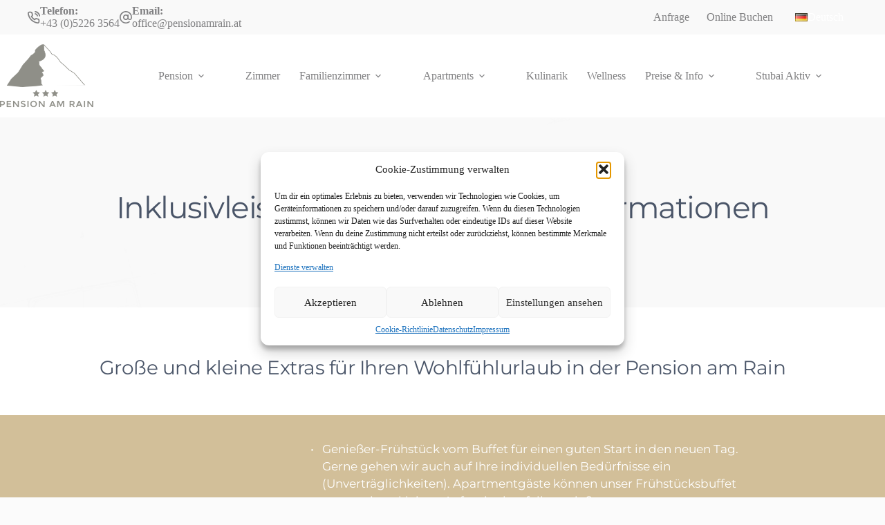

--- FILE ---
content_type: text/html; charset=UTF-8
request_url: https://pensionamrain.at/leistungen-info/
body_size: 36753
content:
<!doctype html>
<html lang="de-DE" prefix="og: http://ogp.me/ns#">
<head>
<meta charset="UTF-8">
<title>Leistungen &#038; Info &#124; Pension am Rain</title>


<!-- SEO by Squirrly SEO 12.4.14 - https://plugin.squirrly.co/ -->

<meta name="robots" content="index,follow">
<meta name="googlebot" content="index,follow,max-snippet:-1,max-image-preview:large,max-video-preview:-1">
<meta name="bingbot" content="index,follow,max-snippet:-1,max-image-preview:large,max-video-preview:-1">

<meta name="description" content="PENSION AM RAINInklusivleistungen &#038; Buchungsinformationen Große und kleine Extras für Ihren Wohlfühlurlaub in der Pension am Rain Genießer-Frühstück vom Buffet für einen guten Start in den neuen Tag. Gerne gehen wir auch auf Ihre individuellen Bedürfnisse ein (Unverträglichkeiten). Apartmentgäste können" />
<link rel="canonical" href="https://pensionamrain.at/leistungen-info/" />
<link rel="alternate" type="application/rss+xml" href="https://pensionamrain.at/sitemap.xml" />

<meta property="og:url" content="https://pensionamrain.at/leistungen-info/" />
<meta property="og:title" content="Leistungen &#038; Info &#124; Pension am Rain" />
<meta property="og:description" content="PENSION AM RAINInklusivleistungen &#038; Buchungsinformationen Große und kleine Extras für Ihren Wohlfühlurlaub in der Pension am Rain Genießer-Frühstück vom Buffet für einen guten Start in den neuen" />
<meta property="og:type" content="website" />
<meta property="og:site_name" content="Pension am Rain" />
<meta property="og:locale" content="de_DE" />

<meta property="twitter:url" content="https://pensionamrain.at/leistungen-info/" />
<meta property="twitter:title" content="Leistungen &#038; Info &#124; Pension am Rain" />
<meta property="twitter:description" content="PENSION AM RAINInklusivleistungen &#038; Buchungsinformationen Große und kleine Extras für Ihren Wohlfühlurlaub in der Pension am Rain Genießer-Frühstück vom Buffet für einen guten Start in den neuen Tag. Gerne gehen wir auch auf Ihre individuellen Bedürfnisse ein (Unvert" />
<meta property="twitter:domain" content="Pension am Rain" />
<meta property="twitter:card" content="summary_large_image" />
<meta property="twitter:creator" content="@twitter" />
<meta property="twitter:site" content="@twitter" />
<script type="application/ld+json">{"@context":"https://schema.org","@graph":[{"@type":"WebSite","@id":"https://pensionamrain.at/leistungen-info/#website","url":"https://pensionamrain.at/leistungen-info/","name":"Leistungen &#038; Info  | Pension am Rain","headline":"PENSION AM RAINInklusivleistungen &#038; Buchungsinformationen Gro\u00dfe und kleine Extras f\u00fcr Ihren Wohlf\u00fchlurlaub in der Pension am Rain Genie\u00dfer-Fr\u00fchst\u00fcck vom Buffet f\u00fcr einen guten Start in den neuen Tag. Gerne gehen wir auch auf Ihre individuellen Bed\u00fcrfnisse ein (Unvertr\u00e4glichkeiten). Apartmentg\u00e4ste k\u00f6nnen","mainEntityOfPage":{"@type":"WebPage","url":"https://pensionamrain.at/leistungen-info/"},"datePublished":"2021-02-09T18:10:14+00:00","dateModified":"2025-05-21T13:29:07+00:00","potentialAction":{"@type":"SearchAction","target":"https://pensionamrain.at/?s={search_term_string}","query-input":"required name=search_term_string"},"author":{"@type":"Person","@id":"https://pensionamrain.at/author/pension-am-rain/#person","url":"https://pensionamrain.at/author/pension-am-rain/","name":"Pension-am-Rain"},"publisher":{"@type":"Organization","@id":"https://pensionamrain.at/leistungen-info/#Organization","url":"https://pensionamrain.at/leistungen-info/","name":"Pension am Rain","sameAs":["https://twitter.com/twitter"]}}]}</script>
<!-- /SEO by Squirrly SEO - WordPress SEO Plugin -->



	
	
	<meta name="viewport" content="width=device-width, initial-scale=1, maximum-scale=5, viewport-fit=cover">
	<link rel="profile" href="https://gmpg.org/xfn/11">

	
	<style>img:is([sizes="auto" i], [sizes^="auto," i]) { contain-intrinsic-size: 3000px 1500px }</style>
	<link rel="alternate" href="https://pensionamrain.at/leistungen-info/" hreflang="de" />
<link rel="alternate" href="https://pensionamrain.at/en/leistungen-info-en/" hreflang="en" />


<link rel="alternate" type="application/rss+xml" title="Pension am Rain &raquo; Feed" href="https://pensionamrain.at/feed/" />
<link rel="alternate" type="application/rss+xml" title="Pension am Rain &raquo; Kommentar-Feed" href="https://pensionamrain.at/comments/feed/" />
<link rel='stylesheet' id='blocksy-dynamic-global-css' href='https://pensionamrain.at/wp-content/uploads/blocksy/css/global.css?ver=09714' media='all' />
<link rel='stylesheet' id='aca33b9c04-css' href='https://pensionamrain.at/wp-content/plugins/squirrly-seo/view/assets/css/frontend.min.css?ver=12.4.14' media='all' />
<link rel='stylesheet' id='wp-block-library-css' href='https://pensionamrain.at/wp-includes/css/dist/block-library/style.css?ver=6.8.3' media='all' />
<style id='global-styles-inline-css'>
:root{--wp--preset--aspect-ratio--square: 1;--wp--preset--aspect-ratio--4-3: 4/3;--wp--preset--aspect-ratio--3-4: 3/4;--wp--preset--aspect-ratio--3-2: 3/2;--wp--preset--aspect-ratio--2-3: 2/3;--wp--preset--aspect-ratio--16-9: 16/9;--wp--preset--aspect-ratio--9-16: 9/16;--wp--preset--color--black: #000000;--wp--preset--color--cyan-bluish-gray: #abb8c3;--wp--preset--color--white: #ffffff;--wp--preset--color--pale-pink: #f78da7;--wp--preset--color--vivid-red: #cf2e2e;--wp--preset--color--luminous-vivid-orange: #ff6900;--wp--preset--color--luminous-vivid-amber: #fcb900;--wp--preset--color--light-green-cyan: #7bdcb5;--wp--preset--color--vivid-green-cyan: #00d084;--wp--preset--color--pale-cyan-blue: #8ed1fc;--wp--preset--color--vivid-cyan-blue: #0693e3;--wp--preset--color--vivid-purple: #9b51e0;--wp--preset--color--palette-color-1: var(--theme-palette-color-1, #d2bf99);--wp--preset--color--palette-color-2: var(--theme-palette-color-2, #b9b9b9);--wp--preset--color--palette-color-3: var(--theme-palette-color-3, #808082);--wp--preset--color--palette-color-4: var(--theme-palette-color-4, #4a5568);--wp--preset--color--palette-color-5: var(--theme-palette-color-5, #ffffff);--wp--preset--color--palette-color-6: var(--theme-palette-color-6, #f2f5f7);--wp--preset--color--palette-color-7: var(--theme-palette-color-7, #FAFBFC);--wp--preset--color--palette-color-8: var(--theme-palette-color-8, #ffffff);--wp--preset--gradient--vivid-cyan-blue-to-vivid-purple: linear-gradient(135deg,rgba(6,147,227,1) 0%,rgb(155,81,224) 100%);--wp--preset--gradient--light-green-cyan-to-vivid-green-cyan: linear-gradient(135deg,rgb(122,220,180) 0%,rgb(0,208,130) 100%);--wp--preset--gradient--luminous-vivid-amber-to-luminous-vivid-orange: linear-gradient(135deg,rgba(252,185,0,1) 0%,rgba(255,105,0,1) 100%);--wp--preset--gradient--luminous-vivid-orange-to-vivid-red: linear-gradient(135deg,rgba(255,105,0,1) 0%,rgb(207,46,46) 100%);--wp--preset--gradient--very-light-gray-to-cyan-bluish-gray: linear-gradient(135deg,rgb(238,238,238) 0%,rgb(169,184,195) 100%);--wp--preset--gradient--cool-to-warm-spectrum: linear-gradient(135deg,rgb(74,234,220) 0%,rgb(151,120,209) 20%,rgb(207,42,186) 40%,rgb(238,44,130) 60%,rgb(251,105,98) 80%,rgb(254,248,76) 100%);--wp--preset--gradient--blush-light-purple: linear-gradient(135deg,rgb(255,206,236) 0%,rgb(152,150,240) 100%);--wp--preset--gradient--blush-bordeaux: linear-gradient(135deg,rgb(254,205,165) 0%,rgb(254,45,45) 50%,rgb(107,0,62) 100%);--wp--preset--gradient--luminous-dusk: linear-gradient(135deg,rgb(255,203,112) 0%,rgb(199,81,192) 50%,rgb(65,88,208) 100%);--wp--preset--gradient--pale-ocean: linear-gradient(135deg,rgb(255,245,203) 0%,rgb(182,227,212) 50%,rgb(51,167,181) 100%);--wp--preset--gradient--electric-grass: linear-gradient(135deg,rgb(202,248,128) 0%,rgb(113,206,126) 100%);--wp--preset--gradient--midnight: linear-gradient(135deg,rgb(2,3,129) 0%,rgb(40,116,252) 100%);--wp--preset--gradient--juicy-peach: linear-gradient(to right, #ffecd2 0%, #fcb69f 100%);--wp--preset--gradient--young-passion: linear-gradient(to right, #ff8177 0%, #ff867a 0%, #ff8c7f 21%, #f99185 52%, #cf556c 78%, #b12a5b 100%);--wp--preset--gradient--true-sunset: linear-gradient(to right, #fa709a 0%, #fee140 100%);--wp--preset--gradient--morpheus-den: linear-gradient(to top, #30cfd0 0%, #330867 100%);--wp--preset--gradient--plum-plate: linear-gradient(135deg, #667eea 0%, #764ba2 100%);--wp--preset--gradient--aqua-splash: linear-gradient(15deg, #13547a 0%, #80d0c7 100%);--wp--preset--gradient--love-kiss: linear-gradient(to top, #ff0844 0%, #ffb199 100%);--wp--preset--gradient--new-retrowave: linear-gradient(to top, #3b41c5 0%, #a981bb 49%, #ffc8a9 100%);--wp--preset--gradient--plum-bath: linear-gradient(to top, #cc208e 0%, #6713d2 100%);--wp--preset--gradient--high-flight: linear-gradient(to right, #0acffe 0%, #495aff 100%);--wp--preset--gradient--teen-party: linear-gradient(-225deg, #FF057C 0%, #8D0B93 50%, #321575 100%);--wp--preset--gradient--fabled-sunset: linear-gradient(-225deg, #231557 0%, #44107A 29%, #FF1361 67%, #FFF800 100%);--wp--preset--gradient--arielle-smile: radial-gradient(circle 248px at center, #16d9e3 0%, #30c7ec 47%, #46aef7 100%);--wp--preset--gradient--itmeo-branding: linear-gradient(180deg, #2af598 0%, #009efd 100%);--wp--preset--gradient--deep-blue: linear-gradient(to right, #6a11cb 0%, #2575fc 100%);--wp--preset--gradient--strong-bliss: linear-gradient(to right, #f78ca0 0%, #f9748f 19%, #fd868c 60%, #fe9a8b 100%);--wp--preset--gradient--sweet-period: linear-gradient(to top, #3f51b1 0%, #5a55ae 13%, #7b5fac 25%, #8f6aae 38%, #a86aa4 50%, #cc6b8e 62%, #f18271 75%, #f3a469 87%, #f7c978 100%);--wp--preset--gradient--purple-division: linear-gradient(to top, #7028e4 0%, #e5b2ca 100%);--wp--preset--gradient--cold-evening: linear-gradient(to top, #0c3483 0%, #a2b6df 100%, #6b8cce 100%, #a2b6df 100%);--wp--preset--gradient--mountain-rock: linear-gradient(to right, #868f96 0%, #596164 100%);--wp--preset--gradient--desert-hump: linear-gradient(to top, #c79081 0%, #dfa579 100%);--wp--preset--gradient--ethernal-constance: linear-gradient(to top, #09203f 0%, #537895 100%);--wp--preset--gradient--happy-memories: linear-gradient(-60deg, #ff5858 0%, #f09819 100%);--wp--preset--gradient--grown-early: linear-gradient(to top, #0ba360 0%, #3cba92 100%);--wp--preset--gradient--morning-salad: linear-gradient(-225deg, #B7F8DB 0%, #50A7C2 100%);--wp--preset--gradient--night-call: linear-gradient(-225deg, #AC32E4 0%, #7918F2 48%, #4801FF 100%);--wp--preset--gradient--mind-crawl: linear-gradient(-225deg, #473B7B 0%, #3584A7 51%, #30D2BE 100%);--wp--preset--gradient--angel-care: linear-gradient(-225deg, #FFE29F 0%, #FFA99F 48%, #FF719A 100%);--wp--preset--gradient--juicy-cake: linear-gradient(to top, #e14fad 0%, #f9d423 100%);--wp--preset--gradient--rich-metal: linear-gradient(to right, #d7d2cc 0%, #304352 100%);--wp--preset--gradient--mole-hall: linear-gradient(-20deg, #616161 0%, #9bc5c3 100%);--wp--preset--gradient--cloudy-knoxville: linear-gradient(120deg, #fdfbfb 0%, #ebedee 100%);--wp--preset--gradient--soft-grass: linear-gradient(to top, #c1dfc4 0%, #deecdd 100%);--wp--preset--gradient--saint-petersburg: linear-gradient(135deg, #f5f7fa 0%, #c3cfe2 100%);--wp--preset--gradient--everlasting-sky: linear-gradient(135deg, #fdfcfb 0%, #e2d1c3 100%);--wp--preset--gradient--kind-steel: linear-gradient(-20deg, #e9defa 0%, #fbfcdb 100%);--wp--preset--gradient--over-sun: linear-gradient(60deg, #abecd6 0%, #fbed96 100%);--wp--preset--gradient--premium-white: linear-gradient(to top, #d5d4d0 0%, #d5d4d0 1%, #eeeeec 31%, #efeeec 75%, #e9e9e7 100%);--wp--preset--gradient--clean-mirror: linear-gradient(45deg, #93a5cf 0%, #e4efe9 100%);--wp--preset--gradient--wild-apple: linear-gradient(to top, #d299c2 0%, #fef9d7 100%);--wp--preset--gradient--snow-again: linear-gradient(to top, #e6e9f0 0%, #eef1f5 100%);--wp--preset--gradient--confident-cloud: linear-gradient(to top, #dad4ec 0%, #dad4ec 1%, #f3e7e9 100%);--wp--preset--gradient--glass-water: linear-gradient(to top, #dfe9f3 0%, white 100%);--wp--preset--gradient--perfect-white: linear-gradient(-225deg, #E3FDF5 0%, #FFE6FA 100%);--wp--preset--font-size--small: 13px;--wp--preset--font-size--medium: 20px;--wp--preset--font-size--large: clamp(22px, 1.375rem + ((1vw - 3.2px) * 0.625), 30px);--wp--preset--font-size--x-large: clamp(30px, 1.875rem + ((1vw - 3.2px) * 1.563), 50px);--wp--preset--font-size--xx-large: clamp(45px, 2.813rem + ((1vw - 3.2px) * 2.734), 80px);--wp--preset--spacing--20: 0.44rem;--wp--preset--spacing--30: 0.67rem;--wp--preset--spacing--40: 1rem;--wp--preset--spacing--50: 1.5rem;--wp--preset--spacing--60: 2.25rem;--wp--preset--spacing--70: 3.38rem;--wp--preset--spacing--80: 5.06rem;--wp--preset--shadow--natural: 6px 6px 9px rgba(0, 0, 0, 0.2);--wp--preset--shadow--deep: 12px 12px 50px rgba(0, 0, 0, 0.4);--wp--preset--shadow--sharp: 6px 6px 0px rgba(0, 0, 0, 0.2);--wp--preset--shadow--outlined: 6px 6px 0px -3px rgba(255, 255, 255, 1), 6px 6px rgba(0, 0, 0, 1);--wp--preset--shadow--crisp: 6px 6px 0px rgba(0, 0, 0, 1);}:root { --wp--style--global--content-size: var(--theme-block-max-width);--wp--style--global--wide-size: var(--theme-block-wide-max-width); }:where(body) { margin: 0; }.wp-site-blocks > .alignleft { float: left; margin-right: 2em; }.wp-site-blocks > .alignright { float: right; margin-left: 2em; }.wp-site-blocks > .aligncenter { justify-content: center; margin-left: auto; margin-right: auto; }:where(.wp-site-blocks) > * { margin-block-start: var(--theme-content-spacing); margin-block-end: 0; }:where(.wp-site-blocks) > :first-child { margin-block-start: 0; }:where(.wp-site-blocks) > :last-child { margin-block-end: 0; }:root { --wp--style--block-gap: var(--theme-content-spacing); }:root :where(.is-layout-flow) > :first-child{margin-block-start: 0;}:root :where(.is-layout-flow) > :last-child{margin-block-end: 0;}:root :where(.is-layout-flow) > *{margin-block-start: var(--theme-content-spacing);margin-block-end: 0;}:root :where(.is-layout-constrained) > :first-child{margin-block-start: 0;}:root :where(.is-layout-constrained) > :last-child{margin-block-end: 0;}:root :where(.is-layout-constrained) > *{margin-block-start: var(--theme-content-spacing);margin-block-end: 0;}:root :where(.is-layout-flex){gap: var(--theme-content-spacing);}:root :where(.is-layout-grid){gap: var(--theme-content-spacing);}.is-layout-flow > .alignleft{float: left;margin-inline-start: 0;margin-inline-end: 2em;}.is-layout-flow > .alignright{float: right;margin-inline-start: 2em;margin-inline-end: 0;}.is-layout-flow > .aligncenter{margin-left: auto !important;margin-right: auto !important;}.is-layout-constrained > .alignleft{float: left;margin-inline-start: 0;margin-inline-end: 2em;}.is-layout-constrained > .alignright{float: right;margin-inline-start: 2em;margin-inline-end: 0;}.is-layout-constrained > .aligncenter{margin-left: auto !important;margin-right: auto !important;}.is-layout-constrained > :where(:not(.alignleft):not(.alignright):not(.alignfull)){max-width: var(--wp--style--global--content-size);margin-left: auto !important;margin-right: auto !important;}.is-layout-constrained > .alignwide{max-width: var(--wp--style--global--wide-size);}body .is-layout-flex{display: flex;}.is-layout-flex{flex-wrap: wrap;align-items: center;}.is-layout-flex > :is(*, div){margin: 0;}body .is-layout-grid{display: grid;}.is-layout-grid > :is(*, div){margin: 0;}body{padding-top: 0px;padding-right: 0px;padding-bottom: 0px;padding-left: 0px;}.has-black-color{color: var(--wp--preset--color--black) !important;}.has-cyan-bluish-gray-color{color: var(--wp--preset--color--cyan-bluish-gray) !important;}.has-white-color{color: var(--wp--preset--color--white) !important;}.has-pale-pink-color{color: var(--wp--preset--color--pale-pink) !important;}.has-vivid-red-color{color: var(--wp--preset--color--vivid-red) !important;}.has-luminous-vivid-orange-color{color: var(--wp--preset--color--luminous-vivid-orange) !important;}.has-luminous-vivid-amber-color{color: var(--wp--preset--color--luminous-vivid-amber) !important;}.has-light-green-cyan-color{color: var(--wp--preset--color--light-green-cyan) !important;}.has-vivid-green-cyan-color{color: var(--wp--preset--color--vivid-green-cyan) !important;}.has-pale-cyan-blue-color{color: var(--wp--preset--color--pale-cyan-blue) !important;}.has-vivid-cyan-blue-color{color: var(--wp--preset--color--vivid-cyan-blue) !important;}.has-vivid-purple-color{color: var(--wp--preset--color--vivid-purple) !important;}.has-palette-color-1-color{color: var(--wp--preset--color--palette-color-1) !important;}.has-palette-color-2-color{color: var(--wp--preset--color--palette-color-2) !important;}.has-palette-color-3-color{color: var(--wp--preset--color--palette-color-3) !important;}.has-palette-color-4-color{color: var(--wp--preset--color--palette-color-4) !important;}.has-palette-color-5-color{color: var(--wp--preset--color--palette-color-5) !important;}.has-palette-color-6-color{color: var(--wp--preset--color--palette-color-6) !important;}.has-palette-color-7-color{color: var(--wp--preset--color--palette-color-7) !important;}.has-palette-color-8-color{color: var(--wp--preset--color--palette-color-8) !important;}.has-black-background-color{background-color: var(--wp--preset--color--black) !important;}.has-cyan-bluish-gray-background-color{background-color: var(--wp--preset--color--cyan-bluish-gray) !important;}.has-white-background-color{background-color: var(--wp--preset--color--white) !important;}.has-pale-pink-background-color{background-color: var(--wp--preset--color--pale-pink) !important;}.has-vivid-red-background-color{background-color: var(--wp--preset--color--vivid-red) !important;}.has-luminous-vivid-orange-background-color{background-color: var(--wp--preset--color--luminous-vivid-orange) !important;}.has-luminous-vivid-amber-background-color{background-color: var(--wp--preset--color--luminous-vivid-amber) !important;}.has-light-green-cyan-background-color{background-color: var(--wp--preset--color--light-green-cyan) !important;}.has-vivid-green-cyan-background-color{background-color: var(--wp--preset--color--vivid-green-cyan) !important;}.has-pale-cyan-blue-background-color{background-color: var(--wp--preset--color--pale-cyan-blue) !important;}.has-vivid-cyan-blue-background-color{background-color: var(--wp--preset--color--vivid-cyan-blue) !important;}.has-vivid-purple-background-color{background-color: var(--wp--preset--color--vivid-purple) !important;}.has-palette-color-1-background-color{background-color: var(--wp--preset--color--palette-color-1) !important;}.has-palette-color-2-background-color{background-color: var(--wp--preset--color--palette-color-2) !important;}.has-palette-color-3-background-color{background-color: var(--wp--preset--color--palette-color-3) !important;}.has-palette-color-4-background-color{background-color: var(--wp--preset--color--palette-color-4) !important;}.has-palette-color-5-background-color{background-color: var(--wp--preset--color--palette-color-5) !important;}.has-palette-color-6-background-color{background-color: var(--wp--preset--color--palette-color-6) !important;}.has-palette-color-7-background-color{background-color: var(--wp--preset--color--palette-color-7) !important;}.has-palette-color-8-background-color{background-color: var(--wp--preset--color--palette-color-8) !important;}.has-black-border-color{border-color: var(--wp--preset--color--black) !important;}.has-cyan-bluish-gray-border-color{border-color: var(--wp--preset--color--cyan-bluish-gray) !important;}.has-white-border-color{border-color: var(--wp--preset--color--white) !important;}.has-pale-pink-border-color{border-color: var(--wp--preset--color--pale-pink) !important;}.has-vivid-red-border-color{border-color: var(--wp--preset--color--vivid-red) !important;}.has-luminous-vivid-orange-border-color{border-color: var(--wp--preset--color--luminous-vivid-orange) !important;}.has-luminous-vivid-amber-border-color{border-color: var(--wp--preset--color--luminous-vivid-amber) !important;}.has-light-green-cyan-border-color{border-color: var(--wp--preset--color--light-green-cyan) !important;}.has-vivid-green-cyan-border-color{border-color: var(--wp--preset--color--vivid-green-cyan) !important;}.has-pale-cyan-blue-border-color{border-color: var(--wp--preset--color--pale-cyan-blue) !important;}.has-vivid-cyan-blue-border-color{border-color: var(--wp--preset--color--vivid-cyan-blue) !important;}.has-vivid-purple-border-color{border-color: var(--wp--preset--color--vivid-purple) !important;}.has-palette-color-1-border-color{border-color: var(--wp--preset--color--palette-color-1) !important;}.has-palette-color-2-border-color{border-color: var(--wp--preset--color--palette-color-2) !important;}.has-palette-color-3-border-color{border-color: var(--wp--preset--color--palette-color-3) !important;}.has-palette-color-4-border-color{border-color: var(--wp--preset--color--palette-color-4) !important;}.has-palette-color-5-border-color{border-color: var(--wp--preset--color--palette-color-5) !important;}.has-palette-color-6-border-color{border-color: var(--wp--preset--color--palette-color-6) !important;}.has-palette-color-7-border-color{border-color: var(--wp--preset--color--palette-color-7) !important;}.has-palette-color-8-border-color{border-color: var(--wp--preset--color--palette-color-8) !important;}.has-vivid-cyan-blue-to-vivid-purple-gradient-background{background: var(--wp--preset--gradient--vivid-cyan-blue-to-vivid-purple) !important;}.has-light-green-cyan-to-vivid-green-cyan-gradient-background{background: var(--wp--preset--gradient--light-green-cyan-to-vivid-green-cyan) !important;}.has-luminous-vivid-amber-to-luminous-vivid-orange-gradient-background{background: var(--wp--preset--gradient--luminous-vivid-amber-to-luminous-vivid-orange) !important;}.has-luminous-vivid-orange-to-vivid-red-gradient-background{background: var(--wp--preset--gradient--luminous-vivid-orange-to-vivid-red) !important;}.has-very-light-gray-to-cyan-bluish-gray-gradient-background{background: var(--wp--preset--gradient--very-light-gray-to-cyan-bluish-gray) !important;}.has-cool-to-warm-spectrum-gradient-background{background: var(--wp--preset--gradient--cool-to-warm-spectrum) !important;}.has-blush-light-purple-gradient-background{background: var(--wp--preset--gradient--blush-light-purple) !important;}.has-blush-bordeaux-gradient-background{background: var(--wp--preset--gradient--blush-bordeaux) !important;}.has-luminous-dusk-gradient-background{background: var(--wp--preset--gradient--luminous-dusk) !important;}.has-pale-ocean-gradient-background{background: var(--wp--preset--gradient--pale-ocean) !important;}.has-electric-grass-gradient-background{background: var(--wp--preset--gradient--electric-grass) !important;}.has-midnight-gradient-background{background: var(--wp--preset--gradient--midnight) !important;}.has-juicy-peach-gradient-background{background: var(--wp--preset--gradient--juicy-peach) !important;}.has-young-passion-gradient-background{background: var(--wp--preset--gradient--young-passion) !important;}.has-true-sunset-gradient-background{background: var(--wp--preset--gradient--true-sunset) !important;}.has-morpheus-den-gradient-background{background: var(--wp--preset--gradient--morpheus-den) !important;}.has-plum-plate-gradient-background{background: var(--wp--preset--gradient--plum-plate) !important;}.has-aqua-splash-gradient-background{background: var(--wp--preset--gradient--aqua-splash) !important;}.has-love-kiss-gradient-background{background: var(--wp--preset--gradient--love-kiss) !important;}.has-new-retrowave-gradient-background{background: var(--wp--preset--gradient--new-retrowave) !important;}.has-plum-bath-gradient-background{background: var(--wp--preset--gradient--plum-bath) !important;}.has-high-flight-gradient-background{background: var(--wp--preset--gradient--high-flight) !important;}.has-teen-party-gradient-background{background: var(--wp--preset--gradient--teen-party) !important;}.has-fabled-sunset-gradient-background{background: var(--wp--preset--gradient--fabled-sunset) !important;}.has-arielle-smile-gradient-background{background: var(--wp--preset--gradient--arielle-smile) !important;}.has-itmeo-branding-gradient-background{background: var(--wp--preset--gradient--itmeo-branding) !important;}.has-deep-blue-gradient-background{background: var(--wp--preset--gradient--deep-blue) !important;}.has-strong-bliss-gradient-background{background: var(--wp--preset--gradient--strong-bliss) !important;}.has-sweet-period-gradient-background{background: var(--wp--preset--gradient--sweet-period) !important;}.has-purple-division-gradient-background{background: var(--wp--preset--gradient--purple-division) !important;}.has-cold-evening-gradient-background{background: var(--wp--preset--gradient--cold-evening) !important;}.has-mountain-rock-gradient-background{background: var(--wp--preset--gradient--mountain-rock) !important;}.has-desert-hump-gradient-background{background: var(--wp--preset--gradient--desert-hump) !important;}.has-ethernal-constance-gradient-background{background: var(--wp--preset--gradient--ethernal-constance) !important;}.has-happy-memories-gradient-background{background: var(--wp--preset--gradient--happy-memories) !important;}.has-grown-early-gradient-background{background: var(--wp--preset--gradient--grown-early) !important;}.has-morning-salad-gradient-background{background: var(--wp--preset--gradient--morning-salad) !important;}.has-night-call-gradient-background{background: var(--wp--preset--gradient--night-call) !important;}.has-mind-crawl-gradient-background{background: var(--wp--preset--gradient--mind-crawl) !important;}.has-angel-care-gradient-background{background: var(--wp--preset--gradient--angel-care) !important;}.has-juicy-cake-gradient-background{background: var(--wp--preset--gradient--juicy-cake) !important;}.has-rich-metal-gradient-background{background: var(--wp--preset--gradient--rich-metal) !important;}.has-mole-hall-gradient-background{background: var(--wp--preset--gradient--mole-hall) !important;}.has-cloudy-knoxville-gradient-background{background: var(--wp--preset--gradient--cloudy-knoxville) !important;}.has-soft-grass-gradient-background{background: var(--wp--preset--gradient--soft-grass) !important;}.has-saint-petersburg-gradient-background{background: var(--wp--preset--gradient--saint-petersburg) !important;}.has-everlasting-sky-gradient-background{background: var(--wp--preset--gradient--everlasting-sky) !important;}.has-kind-steel-gradient-background{background: var(--wp--preset--gradient--kind-steel) !important;}.has-over-sun-gradient-background{background: var(--wp--preset--gradient--over-sun) !important;}.has-premium-white-gradient-background{background: var(--wp--preset--gradient--premium-white) !important;}.has-clean-mirror-gradient-background{background: var(--wp--preset--gradient--clean-mirror) !important;}.has-wild-apple-gradient-background{background: var(--wp--preset--gradient--wild-apple) !important;}.has-snow-again-gradient-background{background: var(--wp--preset--gradient--snow-again) !important;}.has-confident-cloud-gradient-background{background: var(--wp--preset--gradient--confident-cloud) !important;}.has-glass-water-gradient-background{background: var(--wp--preset--gradient--glass-water) !important;}.has-perfect-white-gradient-background{background: var(--wp--preset--gradient--perfect-white) !important;}.has-small-font-size{font-size: var(--wp--preset--font-size--small) !important;}.has-medium-font-size{font-size: var(--wp--preset--font-size--medium) !important;}.has-large-font-size{font-size: var(--wp--preset--font-size--large) !important;}.has-x-large-font-size{font-size: var(--wp--preset--font-size--x-large) !important;}.has-xx-large-font-size{font-size: var(--wp--preset--font-size--xx-large) !important;}
:root :where(.wp-block-pullquote){font-size: clamp(0.984em, 0.984rem + ((1vw - 0.2em) * 0.645), 1.5em);line-height: 1.6;}
</style>
<link rel='stylesheet' id='eeb-css-frontend-css' href='https://pensionamrain.at/wp-content/plugins/email-encoder-bundle/core/includes/assets/css/style.css?ver=251024-123739' media='all' />
<link rel='stylesheet' id='dashicons-css' href='https://pensionamrain.at/wp-includes/css/dashicons.css?ver=6.8.3' media='all' />
<link rel='stylesheet' id='cmplz-general-css' href='https://pensionamrain.at/wp-content/plugins/complianz-gdpr/assets/css/cookieblocker.css?ver=1761309472' media='all' />
<link rel='stylesheet' id='blocksy-fonts-font-source-google-css' href='//pensionamrain.at/wp-content/uploads/omgf/blocksy-fonts-font-source-google/blocksy-fonts-font-source-google.css?ver=1747773399' media='all' />
<link rel='stylesheet' id='ct-main-styles-css' href='https://pensionamrain.at/wp-content/themes/blocksy/static/bundle/main.min.css?ver=2.1.17' media='all' />
<link rel='stylesheet' id='ct-brizy-styles-css' href='https://pensionamrain.at/wp-content/themes/blocksy/static/bundle/brizy.min.css?ver=2.1.17' media='all' />
<link rel='stylesheet' id='blocksy-pro-language-switcher-styles-css' href='https://pensionamrain.at/wp-content/plugins/blocksy-companion-pro/framework/premium/static/bundle/language-switcher.min.css?ver=2.1.17' media='all' />
<link rel='stylesheet' id='brizy-asset-google-10-css'  class="brz-link brz-link-google" type="text/css" href='//pensionamrain.at/wp-content/uploads/omgf/brizy-asset-google-10/brizy-asset-google-10.css?ver=1747773399' media='all' />
<link rel='stylesheet' id='brizy-asset-main-30-css'  class="brz-link brz-link-preview-pro" href='https://pensionamrain.at/wp-content/plugins/brizy-pro/public/editor-build/prod/css/preview.pro.min.css?ver=189-wp' media='all' />
<style id='inline-handle-brizy-asset-413477586-50-inline-css'>
.brz .brz-css-1fnec0x{z-index: auto;margin:0;}.brz .brz-css-1fnec0x.brz-section .brz-section__content{min-height: auto;display:flex;}.brz .brz-css-1fnec0x .brz-container{justify-content:center;}.brz .brz-css-1fnec0x > .slick-slider > .brz-slick-slider__dots{color:rgba(0, 0, 0, 1);}.brz .brz-css-1fnec0x > .slick-slider > .brz-slick-slider__arrow{color:rgba(0, 0, 0, 0.7);}@media(min-width:991px){.brz .brz-css-1fnec0x{display:block;}}@media(max-width:991px) and (min-width:768px){.brz .brz-css-1fnec0x{display:block;}}@media(max-width:767px){.brz .brz-css-1fnec0x{display:block;}}
.brz .brz-css-155yt50{margin:0;}@media(min-width:991px){.brz .brz-css-155yt50{z-index: auto;margin:0;}.brz .brz-css-155yt50.brz-section .brz-section__content{min-height: auto;display:flex;}.brz .brz-css-155yt50 .brz-container{justify-content:center;}.brz .brz-css-155yt50 > .slick-slider > .brz-slick-slider__dots:hover{color:rgba(0, 0, 0, 1);}.brz .brz-css-155yt50 > .slick-slider > .brz-slick-slider__arrow:hover{color:rgba(0, 0, 0, 0.7);}}@media(min-width:991px){.brz .brz-css-155yt50:hover{display:block;}}@media(max-width:991px) and (min-width:768px){.brz .brz-css-155yt50{margin:-89px 0px 0px 0px;}}
.brz .brz-css-vue8om{padding:75px 0px 75px 0px;}.brz .brz-css-vue8om > .brz-bg{border-radius: 0px;mix-blend-mode:normal;}.brz .brz-css-vue8om > .brz-bg{border:0px solid rgba(102, 115, 141, 0);}.brz .brz-css-vue8om > .brz-bg > .brz-bg-image{background-size:cover;background-repeat: no-repeat;-webkit-mask-image: none;
                      mask-image: none;}.brz .brz-css-vue8om > .brz-bg > .brz-bg-image{background-image:none;filter:none;display:block;}.brz .brz-css-vue8om > .brz-bg > .brz-bg-image:after{content: "";background-image:none;}.brz .brz-css-vue8om > .brz-bg > .brz-bg-color{-webkit-mask-image: none;
                      mask-image: none;}.brz .brz-css-vue8om > .brz-bg > .brz-bg-color{background-color:rgba(0, 0, 0, 0);background-image:none;}.brz .brz-css-vue8om > .brz-bg > .brz-bg-map{display:none;}.brz .brz-css-vue8om > .brz-bg > .brz-bg-map{filter:none;}.brz .brz-css-vue8om > .brz-bg > .brz-bg-video{display:none;}.brz .brz-css-vue8om > .brz-bg > .brz-bg-video{filter:none;}.brz .brz-css-vue8om > .brz-bg > .brz-bg-shape__top{background-size: 100% 100px; height: 100px;transform: scale(1.02) rotateX(0deg) rotateY(0deg);z-index: auto;}.brz .brz-css-vue8om > .brz-bg > .brz-bg-shape__top::after{background-image: none; -webkit-mask-image: none;background-size: 100% 100px; height: 100px;}.brz .brz-css-vue8om > .brz-bg > .brz-bg-shape__bottom{background-size: 100% 100px; height: 100px;transform: scale(1.02) rotateX(-180deg) rotateY(-180deg);z-index: auto;}.brz .brz-css-vue8om > .brz-bg > .brz-bg-shape__bottom::after{background-image: none; -webkit-mask-image: none;background-size: 100% 100px; height: 100px;}.brz .brz-css-vue8om > .brz-bg > .brz-bg-slideshow  .brz-bg-slideshow-item{display: none;background-position: 50% 50%;}.brz .brz-css-vue8om > .brz-bg > .brz-bg-slideshow  .brz-bg-slideshow-item{filter:none;}@media(min-width:991px){.brz .brz-css-vue8om > .brz-bg{transition-duration:0.50s;transition-property: filter, box-shadow, background, border-radius, border-color;}.brz .brz-css-vue8om > .brz-bg > .brz-bg-image{background-attachment:scroll;transition-duration:0.50s;transition-property: filter, box-shadow, background, border-radius, border-color;}.brz .brz-css-vue8om > .brz-bg > .brz-bg-color{transition-duration:0.50s;transition-property: filter, box-shadow, background, border-radius, border-color;}.brz .brz-css-vue8om > .brz-bg > .brz-bg-map{transition-duration:0.50s;transition-property: filter, box-shadow, background, border-radius, border-color;}.brz .brz-css-vue8om > .brz-bg > .brz-bg-video{transition-duration:0.50s;transition-property: filter, box-shadow, background, border-radius, border-color;}}@media(max-width:991px) and (min-width:768px){.brz .brz-css-vue8om{padding:50px 15px 50px 15px;}}@media(max-width:991px) and (min-width:768px){.brz .brz-css-vue8om > .brz-bg{transition-duration:0.50s;transition-property: filter, box-shadow, background, border-radius, border-color;}.brz .brz-css-vue8om > .brz-bg > .brz-bg-image{transition-duration:0.50s;transition-property: filter, box-shadow, background, border-radius, border-color;}.brz .brz-css-vue8om > .brz-bg > .brz-bg-color{transition-duration:0.50s;transition-property: filter, box-shadow, background, border-radius, border-color;}.brz .brz-css-vue8om > .brz-bg > .brz-bg-map{transition-duration:0.50s;transition-property: filter, box-shadow, background, border-radius, border-color;}.brz .brz-css-vue8om > .brz-bg > .brz-bg-video{transition-duration:0.50s;transition-property: filter, box-shadow, background, border-radius, border-color;}}@media(max-width:767px){.brz .brz-css-vue8om{padding:25px 15px 25px 15px;}}@media(max-width:767px){.brz .brz-css-vue8om > .brz-bg{transition-duration:0.50s;transition-property: filter, box-shadow, background, border-radius, border-color;}.brz .brz-css-vue8om > .brz-bg > .brz-bg-image{transition-duration:0.50s;transition-property: filter, box-shadow, background, border-radius, border-color;}.brz .brz-css-vue8om > .brz-bg > .brz-bg-color{transition-duration:0.50s;transition-property: filter, box-shadow, background, border-radius, border-color;}.brz .brz-css-vue8om > .brz-bg > .brz-bg-map{transition-duration:0.50s;transition-property: filter, box-shadow, background, border-radius, border-color;}.brz .brz-css-vue8om > .brz-bg > .brz-bg-video{transition-duration:0.50s;transition-property: filter, box-shadow, background, border-radius, border-color;}}
.brz .brz-css-sbfhqp{padding:0px 0px 38px 0px;}.brz .brz-css-sbfhqp > .brz-bg > .brz-bg-image{background-image:url("https://pensionamrain.at/wp-content/uploads/brizy/3419/assets/images/532b1b3b8f465cc53a1ed99cd87d4944-scaled.jpg");background-position:50% 54%;}.brz .brz-css-sbfhqp > .brz-bg > .brz-bg-image:after{content: "";background-image:url("https://pensionamrain.at/wp-content/uploads/brizy/3419/assets/images/532b1b3b8f465cc53a1ed99cd87d4944-scaled.jpg");}.brz .brz-css-sbfhqp > .brz-bg > .brz-bg-color{background-color:rgba(var(--brz-global-color7),0.9);}@media(min-width:991px){.brz .brz-css-sbfhqp{padding:0px 0px 38px 0px;}.brz .brz-css-sbfhqp > .brz-bg{border-radius: 0px;mix-blend-mode:normal;}.brz .brz-css-sbfhqp:hover > .brz-bg{border:0px solid rgba(102, 115, 141, 0);}.brz .brz-css-sbfhqp > .brz-bg > .brz-bg-image{background-size:cover;background-repeat: no-repeat;-webkit-mask-image: none;
                      mask-image: none;}.brz .brz-css-sbfhqp:hover > .brz-bg > .brz-bg-image{background-image:url("https://pensionamrain.at/wp-content/uploads/brizy/3419/assets/images/532b1b3b8f465cc53a1ed99cd87d4944-scaled.jpg");filter:none;background-position:50% 54%;display:block;}.brz .brz-css-sbfhqp:hover > .brz-bg > .brz-bg-image:after{content: "";background-image:url("https://pensionamrain.at/wp-content/uploads/brizy/3419/assets/images/532b1b3b8f465cc53a1ed99cd87d4944-scaled.jpg");}.brz .brz-css-sbfhqp > .brz-bg > .brz-bg-color{-webkit-mask-image: none;
                      mask-image: none;}.brz .brz-css-sbfhqp:hover > .brz-bg > .brz-bg-color{background-color:rgba(var(--brz-global-color7),0.9);background-image:none;}.brz .brz-css-sbfhqp > .brz-bg > .brz-bg-map{display:none;}.brz .brz-css-sbfhqp:hover > .brz-bg > .brz-bg-map{filter:none;}.brz .brz-css-sbfhqp > .brz-bg > .brz-bg-video{display:none;}.brz .brz-css-sbfhqp:hover > .brz-bg > .brz-bg-video{filter:none;}.brz .brz-css-sbfhqp > .brz-bg > .brz-bg-shape__top{background-size: 100% 100px; height: 100px;transform: scale(1.02) rotateX(0deg) rotateY(0deg);z-index: auto;}.brz .brz-css-sbfhqp > .brz-bg > .brz-bg-shape__top::after{background-image: none; -webkit-mask-image: none;background-size: 100% 100px; height: 100px;}.brz .brz-css-sbfhqp > .brz-bg > .brz-bg-shape__bottom{background-size: 100% 100px; height: 100px;transform: scale(1.02) rotateX(-180deg) rotateY(-180deg);z-index: auto;}.brz .brz-css-sbfhqp > .brz-bg > .brz-bg-shape__bottom::after{background-image: none; -webkit-mask-image: none;background-size: 100% 100px; height: 100px;}.brz .brz-css-sbfhqp > .brz-bg > .brz-bg-slideshow  .brz-bg-slideshow-item{display: none;background-position: 50% 50%;}.brz .brz-css-sbfhqp:hover > .brz-bg > .brz-bg-slideshow  .brz-bg-slideshow-item{filter:none;}}@media(min-width:991px){.brz .brz-css-sbfhqp:hover > .brz-bg{transition-duration:0.50s;transition-property: filter, box-shadow, background, border-radius, border-color;}.brz .brz-css-sbfhqp:hover > .brz-bg > .brz-bg-image{background-attachment:scroll;transition-duration:0.50s;transition-property: filter, box-shadow, background, border-radius, border-color;}.brz .brz-css-sbfhqp:hover > .brz-bg > .brz-bg-color{transition-duration:0.50s;transition-property: filter, box-shadow, background, border-radius, border-color;}.brz .brz-css-sbfhqp:hover > .brz-bg > .brz-bg-map{transition-duration:0.50s;transition-property: filter, box-shadow, background, border-radius, border-color;}.brz .brz-css-sbfhqp:hover > .brz-bg > .brz-bg-video{transition-duration:0.50s;transition-property: filter, box-shadow, background, border-radius, border-color;}}@media(max-width:991px) and (min-width:768px){.brz .brz-css-sbfhqp{padding:33px 15px 15px 15px;}.brz .brz-css-sbfhqp > .brz-bg > .brz-bg-image{background-image:none;}.brz .brz-css-sbfhqp > .brz-bg > .brz-bg-image:after{content: "";background-image:none;}}@media(max-width:767px){.brz .brz-css-sbfhqp{padding:15px 15px 25px 15px;}}
.brz .brz-css-1cj8i7r{border:0px solid transparent;}@media(min-width:991px){.brz .brz-css-1cj8i7r{max-width: calc(1 * var(--brz-section-container-max-width, 1170px));}}@media(max-width:991px) and (min-width:768px){.brz .brz-css-1cj8i7r{max-width: 100%;}}@media(max-width:767px){.brz .brz-css-1cj8i7r{max-width: 100%;}}
@media(min-width:991px){.brz .brz-css-25o73s:hover{border:0px solid transparent;}}@media(min-width:991px){.brz .brz-css-25o73s{max-width: calc(1 * var(--brz-section-container-max-width, 1170px));}}
.brz .brz-css-1ojaotn{padding:0;margin:10px 0px 10px 0px;justify-content:center;position:relative;}.brz .brz-css-1ojaotn .brz-wrapper-transform{transform: none;}@media(min-width:991px){.brz .brz-css-1ojaotn{display:flex;z-index: auto;position:relative;}}@media(max-width:991px) and (min-width:768px){.brz .brz-css-1ojaotn{display:flex;z-index: auto;position:relative;}}@media(max-width:767px){.brz .brz-css-1ojaotn{display:flex;z-index: auto;position:relative;}}
.brz .brz-css-1xsz4n1{margin:0;}
@media(min-width:991px){.brz .brz-css-sbyip6{padding:0;margin:0;justify-content:center;position:relative;}.brz .brz-css-sbyip6 .brz-wrapper-transform{transform: none;}}@media(min-width:991px){.brz .brz-css-sbyip6{display:flex;z-index: auto;position:relative;}}
.brz .brz-css-xtd77n{height:50px;}
.brz .brz-css-xyxb24{height:62px;}@media(min-width:991px){.brz .brz-css-xyxb24{height:62px;}}@media(max-width:767px){.brz .brz-css-xyxb24{height:29px;}}
@media(min-width:991px){.brz .brz-css-1rxwp8i{padding:0;margin:10px 0px 10px 0px;justify-content:center;position:relative;}.brz .brz-css-1rxwp8i .brz-wrapper-transform{transform: none;}}@media(min-width:991px){.brz .brz-css-1rxwp8i{display:flex;z-index: auto;position:relative;}}
.brz .brz-css-1wdkmri{width:100%;mix-blend-mode:normal;}
@media(min-width:991px){.brz .brz-css-pqh791{width:100%;mix-blend-mode:normal;}}
.brz .brz-css-wfzq5{margin-top:0px !important;margin-bottom:0px !important;text-align:center!important;font-family:var(--brz-subtitlefontfamily, initial) !important;font-size:var(--brz-subtitlefontsize, initial);line-height:var(--brz-subtitlelineheight, initial);font-weight:var(--brz-subtitlefontweight, initial);letter-spacing:var(--brz-subtitleletterspacing, initial);font-variation-settings:var(--brz-subtitlefontvariation, initial);font-weight:var(--brz-subtitlebold, initial);font-style:var(--brz-subtitleitalic, initial);text-decoration:var(--brz-subtitletextdecoration, initial) !important;text-transform:var(--brz-subtitletexttransform, initial) !important;}@media(min-width:991px){.brz .brz-css-wfzq5{margin-top:0px !important;margin-bottom:0px !important;text-align:center!important;font-family:var(--brz-subtitlefontfamily, initial) !important;font-size:var(--brz-subtitlefontsize, initial);line-height:var(--brz-subtitlelineheight, initial);font-weight:var(--brz-subtitlefontweight, initial);letter-spacing:var(--brz-subtitleletterspacing, initial);font-variation-settings:var(--brz-subtitlefontvariation, initial);font-weight:var(--brz-subtitlebold, initial);font-style:var(--brz-subtitleitalic, initial);text-decoration:var(--brz-subtitletextdecoration, initial) !important;text-transform:var(--brz-subtitletexttransform, initial) !important;}}@media(max-width:991px) and (min-width:768px){.brz .brz-css-wfzq5{margin-top:21px !important;font-size:var(--brz-subtitletabletfontsize, initial);line-height:var(--brz-subtitletabletlineheight, initial);font-weight:var(--brz-subtitletabletfontweight, initial);letter-spacing:var(--brz-subtitletabletletterspacing, initial);font-variation-settings:var(--brz-subtitletabletfontvariation, initial);font-weight:var(--brz-subtitletabletbold, initial);font-style:var(--brz-subtitletabletitalic, initial);text-decoration:var(--brz-subtitletablettextdecoration, initial) !important;text-transform:var(--brz-subtitletablettexttransform, initial) !important;}}@media(max-width:767px){.brz .brz-css-wfzq5{font-size:var(--brz-subtitlemobilefontsize, initial);line-height:var(--brz-subtitlemobilelineheight, initial);font-weight:var(--brz-subtitlemobilefontweight, initial);letter-spacing:var(--brz-subtitlemobileletterspacing, initial);font-variation-settings:var(--brz-subtitlemobilefontvariation, initial);font-weight:var(--brz-subtitlemobilebold, initial);font-style:var(--brz-subtitlemobileitalic, initial);text-decoration:var(--brz-subtitlemobiletextdecoration, initial) !important;text-transform:var(--brz-subtitlemobiletexttransform, initial) !important;}}
.brz .brz-css-lEt3i{margin-top:0px !important;margin-bottom:0px !important;text-align:center!important;font-family:var(--brz-heading1fontfamily, initial) !important;font-size:var(--brz-heading1fontsize, initial);line-height:var(--brz-heading1lineheight, initial);font-weight:var(--brz-heading1fontweight, initial);letter-spacing:var(--brz-heading1letterspacing, initial);font-variation-settings:var(--brz-heading1fontvariation, initial);font-weight:var(--brz-heading1bold, initial);font-style:var(--brz-heading1italic, initial);text-decoration:var(--brz-heading1textdecoration, initial) !important;text-transform:var(--brz-heading1texttransform, initial) !important;}@media(min-width:991px){.brz .brz-css-lEt3i{margin-top:0px !important;margin-bottom:0px !important;text-align:center!important;font-family:var(--brz-heading1fontfamily, initial) !important;font-size:var(--brz-heading1fontsize, initial);line-height:var(--brz-heading1lineheight, initial);font-weight:var(--brz-heading1fontweight, initial);letter-spacing:var(--brz-heading1letterspacing, initial);font-variation-settings:var(--brz-heading1fontvariation, initial);font-weight:var(--brz-heading1bold, initial);font-style:var(--brz-heading1italic, initial);text-decoration:var(--brz-heading1textdecoration, initial) !important;text-transform:var(--brz-heading1texttransform, initial) !important;}}@media(max-width:991px) and (min-width:768px){.brz .brz-css-lEt3i{font-size:var(--brz-heading1tabletfontsize, initial);line-height:var(--brz-heading1tabletlineheight, initial);font-weight:var(--brz-heading1tabletfontweight, initial);letter-spacing:var(--brz-heading1tabletletterspacing, initial);font-variation-settings:var(--brz-heading1tabletfontvariation, initial);font-weight:var(--brz-heading1tabletbold, initial);font-style:var(--brz-heading1tabletitalic, initial);text-decoration:var(--brz-heading1tablettextdecoration, initial) !important;text-transform:var(--brz-heading1tablettexttransform, initial) !important;}}@media(max-width:767px){.brz .brz-css-lEt3i{font-size:var(--brz-heading1mobilefontsize, initial);line-height:var(--brz-heading1mobilelineheight, initial);font-weight:var(--brz-heading1mobilefontweight, initial);letter-spacing:var(--brz-heading1mobileletterspacing, initial);font-variation-settings:var(--brz-heading1mobilefontvariation, initial);font-weight:var(--brz-heading1mobilebold, initial);font-style:var(--brz-heading1mobileitalic, initial);text-decoration:var(--brz-heading1mobiletextdecoration, initial) !important;text-transform:var(--brz-heading1mobiletexttransform, initial) !important;}}
.brz .brz-css-gjuq0e{z-index: auto;position:relative;margin:10px 0px 10px 0px;justify-content:center;padding:0;gap:20px 10px;}@media(min-width:991px){.brz .brz-css-gjuq0e{position:relative;}.brz .brz-css-gjuq0e{display:flex;}}@media(max-width:991px) and (min-width:768px){.brz .brz-css-gjuq0e{position:relative;}.brz .brz-css-gjuq0e{display:flex;}}@media(max-width:767px){.brz .brz-css-gjuq0e{position:relative;}.brz .brz-css-gjuq0e{display:flex;}}
.brz .brz-css-12y6pfp{margin:12px 0px 100px 0px;}@media(min-width:991px){.brz .brz-css-12y6pfp{z-index: auto;position:relative;margin:12px 0px 100px 0px;justify-content:center;padding:0;gap:20px 10px;}}@media(min-width:991px){.brz .brz-css-12y6pfp{position:relative;}.brz .brz-css-12y6pfp:hover{display:flex;}}@media(max-width:991px) and (min-width:768px){.brz .brz-css-12y6pfp{margin:10px 0px 10px 0px;}}@media(max-width:767px){.brz .brz-css-12y6pfp{margin:10px 0px 10px 0px;}}
.brz .brz-css-16d9vp6{justify-content:center;padding:0;gap:20px 10px;}
@media(min-width:991px){.brz .brz-css-1houb0p{justify-content:center;padding:0;gap:20px 10px;}}
.brz .brz-css-rr4ndl{font-size:48px;padding: 0px;border-radius: 0;stroke-width: 1;}.brz .brz-css-rr4ndl{color:rgba(var(--brz-global-color3),1);border:0px solid rgba(35, 157, 219, 0);box-shadow:none;background-color:rgba(189, 225, 244, 0);background-image:none;}.brz .brz-css-rr4ndl .brz-icon-svg-custom{background-color:rgba(var(--brz-global-color3),1);}@media(min-width:991px){.brz .brz-css-rr4ndl{transition-duration:0.50s;transition-property: color, box-shadow, background, border, border-color;}.brz .brz-css-rr4ndl .brz-icon-svg-custom{transition-duration:0.50s;transition-property: color, box-shadow, background, border, border-color;}}@media(min-width:991px){.brz .brz-css-rr4ndl:hover{color:rgba(var(--brz-global-color3),0.8);}.brz .brz-css-rr4ndl:hover .brz-icon-svg-custom{background-color:rgba(var(--brz-global-color3),0.8);}}@media(max-width:991px) and (min-width:768px){.brz .brz-css-rr4ndl{transition-duration:0.50s;transition-property: color, box-shadow, background, border, border-color;}.brz .brz-css-rr4ndl .brz-icon-svg-custom{transition-duration:0.50s;transition-property: color, box-shadow, background, border, border-color;}}@media(max-width:767px){.brz .brz-css-rr4ndl{transition-duration:0.50s;transition-property: color, box-shadow, background, border, border-color;}.brz .brz-css-rr4ndl .brz-icon-svg-custom{transition-duration:0.50s;transition-property: color, box-shadow, background, border, border-color;}}
.brz .brz-css-he105g{font-size:32px;}.brz .brz-css-he105g{color:rgba(var(--brz-global-color4),0.86);}.brz .brz-css-he105g .brz-icon-svg-custom{background-color:rgba(var(--brz-global-color4),0.86);}@media(min-width:991px){.brz .brz-css-he105g{font-size:32px;padding: 0px;border-radius: 0;stroke-width: 1;}.brz .brz-css-he105g:hover{border:0px solid rgba(35, 157, 219, 0);box-shadow:none;background-color:rgba(189, 225, 244, 0);background-image:none;}}@media(min-width:991px){.brz .brz-css-he105g:hover{transition-duration:0.50s;transition-property: color, box-shadow, background, border, border-color;}.brz .brz-css-he105g:hover .brz-icon-svg-custom{transition-duration:0.50s;transition-property: color, box-shadow, background, border, border-color;}}
.brz .brz-css-9oszv{margin:0px 0px -100px -60px;}@media(min-width:991px){.brz .brz-css-9oszv{padding:0;margin:0px 0px -100px -60px;justify-content:center;position:relative;}.brz .brz-css-9oszv .brz-wrapper-transform{transform: none;}}@media(min-width:991px){.brz .brz-css-9oszv{display:flex;z-index: auto;position:relative;}}@media(max-width:991px) and (min-width:768px){.brz .brz-css-9oszv{margin:0;}}@media(max-width:991px) and (min-width:768px){.brz .brz-css-9oszv{display:none;}}@media(max-width:767px){.brz .brz-css-9oszv{margin:10px 0px 10px 0px;}}@media(max-width:767px){.brz .brz-css-9oszv{display:none;}}
@media(min-width:991px){.brz .brz-css-43yx0l{width:100%;mix-blend-mode:normal;}}
.brz .brz-css-fuZAG{margin-top:0px !important;margin-bottom:0px !important;text-align:left!important;font-family:var(--brz-heading6fontfamily, initial) !important;font-size:var(--brz-heading6fontsize, initial);line-height:var(--brz-heading6lineheight, initial);font-weight:var(--brz-heading6fontweight, initial);letter-spacing:var(--brz-heading6letterspacing, initial);font-variation-settings:var(--brz-heading6fontvariation, initial);font-weight:var(--brz-heading6bold, initial);font-style:var(--brz-heading6italic, initial);text-decoration:var(--brz-heading6textdecoration, initial) !important;text-transform:var(--brz-heading6texttransform, initial) !important;}@media(min-width:991px){.brz .brz-css-fuZAG{margin-top:0px !important;margin-bottom:0px !important;text-align:left!important;font-family:var(--brz-heading6fontfamily, initial) !important;font-size:var(--brz-heading6fontsize, initial);line-height:var(--brz-heading6lineheight, initial);font-weight:var(--brz-heading6fontweight, initial);letter-spacing:var(--brz-heading6letterspacing, initial);font-variation-settings:var(--brz-heading6fontvariation, initial);font-weight:var(--brz-heading6bold, initial);font-style:var(--brz-heading6italic, initial);text-decoration:var(--brz-heading6textdecoration, initial) !important;text-transform:var(--brz-heading6texttransform, initial) !important;}}@media(max-width:991px) and (min-width:768px){.brz .brz-css-fuZAG{font-size:var(--brz-heading6tabletfontsize, initial);line-height:var(--brz-heading6tabletlineheight, initial);font-weight:var(--brz-heading6tabletfontweight, initial);letter-spacing:var(--brz-heading6tabletletterspacing, initial);font-variation-settings:var(--brz-heading6tabletfontvariation, initial);font-weight:var(--brz-heading6tabletbold, initial);font-style:var(--brz-heading6tabletitalic, initial);text-decoration:var(--brz-heading6tablettextdecoration, initial) !important;text-transform:var(--brz-heading6tablettexttransform, initial) !important;}}@media(max-width:767px){.brz .brz-css-fuZAG{text-align:center!important;font-size:var(--brz-heading6mobilefontsize, initial);line-height:var(--brz-heading6mobilelineheight, initial);font-weight:var(--brz-heading6mobilefontweight, initial);letter-spacing:var(--brz-heading6mobileletterspacing, initial);font-variation-settings:var(--brz-heading6mobilefontvariation, initial);font-weight:var(--brz-heading6mobilebold, initial);font-style:var(--brz-heading6mobileitalic, initial);text-decoration:var(--brz-heading6mobiletextdecoration, initial) !important;text-transform:var(--brz-heading6mobiletexttransform, initial) !important;}}
@media(min-width:991px){.brz .brz-css-twah85{z-index: auto;margin:0;}.brz .brz-css-twah85.brz-section .brz-section__content{min-height: auto;display:flex;}.brz .brz-css-twah85 .brz-container{justify-content:center;}.brz .brz-css-twah85 > .slick-slider > .brz-slick-slider__dots:hover{color:rgba(0, 0, 0, 1);}.brz .brz-css-twah85 > .slick-slider > .brz-slick-slider__arrow:hover{color:rgba(0, 0, 0, 0.7);}}@media(min-width:991px){.brz .brz-css-twah85:hover{display:block;}}
.brz .brz-css-myfgj7{padding:63px 0px 34px 0px;}.brz .brz-css-myfgj7 > .brz-bg > .brz-bg-color{background-color:rgba(var(--brz-global-color8),1);}@media(min-width:991px){.brz .brz-css-myfgj7{padding:63px 0px 34px 0px;}.brz .brz-css-myfgj7 > .brz-bg{border-radius: 0px;mix-blend-mode:normal;}.brz .brz-css-myfgj7:hover > .brz-bg{border:0px solid rgba(102, 115, 141, 0);}.brz .brz-css-myfgj7 > .brz-bg > .brz-bg-image{background-size:cover;background-repeat: no-repeat;-webkit-mask-image: none;
                      mask-image: none;}.brz .brz-css-myfgj7:hover > .brz-bg > .brz-bg-image{background-image:none;filter:none;display:block;}.brz .brz-css-myfgj7:hover > .brz-bg > .brz-bg-image:after{content: "";background-image:none;}.brz .brz-css-myfgj7 > .brz-bg > .brz-bg-color{-webkit-mask-image: none;
                      mask-image: none;}.brz .brz-css-myfgj7:hover > .brz-bg > .brz-bg-color{background-color:rgba(var(--brz-global-color8),1);background-image:none;}.brz .brz-css-myfgj7 > .brz-bg > .brz-bg-map{display:none;}.brz .brz-css-myfgj7:hover > .brz-bg > .brz-bg-map{filter:none;}.brz .brz-css-myfgj7 > .brz-bg > .brz-bg-video{display:none;}.brz .brz-css-myfgj7:hover > .brz-bg > .brz-bg-video{filter:none;}.brz .brz-css-myfgj7 > .brz-bg > .brz-bg-shape__top{background-size: 100% 100px; height: 100px;transform: scale(1.02) rotateX(0deg) rotateY(0deg);z-index: auto;}.brz .brz-css-myfgj7 > .brz-bg > .brz-bg-shape__top::after{background-image: none; -webkit-mask-image: none;background-size: 100% 100px; height: 100px;}.brz .brz-css-myfgj7 > .brz-bg > .brz-bg-shape__bottom{background-size: 100% 100px; height: 100px;transform: scale(1.02) rotateX(-180deg) rotateY(-180deg);z-index: auto;}.brz .brz-css-myfgj7 > .brz-bg > .brz-bg-shape__bottom::after{background-image: none; -webkit-mask-image: none;background-size: 100% 100px; height: 100px;}.brz .brz-css-myfgj7 > .brz-bg > .brz-bg-slideshow  .brz-bg-slideshow-item{display: none;background-position: 50% 50%;}.brz .brz-css-myfgj7:hover > .brz-bg > .brz-bg-slideshow  .brz-bg-slideshow-item{filter:none;}}@media(min-width:991px){.brz .brz-css-myfgj7:hover > .brz-bg{transition-duration:0.50s;transition-property: filter, box-shadow, background, border-radius, border-color;}.brz .brz-css-myfgj7:hover > .brz-bg > .brz-bg-image{background-attachment:scroll;transition-duration:0.50s;transition-property: filter, box-shadow, background, border-radius, border-color;}.brz .brz-css-myfgj7:hover > .brz-bg > .brz-bg-color{transition-duration:0.50s;transition-property: filter, box-shadow, background, border-radius, border-color;}.brz .brz-css-myfgj7:hover > .brz-bg > .brz-bg-map{transition-duration:0.50s;transition-property: filter, box-shadow, background, border-radius, border-color;}.brz .brz-css-myfgj7:hover > .brz-bg > .brz-bg-video{transition-duration:0.50s;transition-property: filter, box-shadow, background, border-radius, border-color;}}@media(max-width:991px) and (min-width:768px){.brz .brz-css-myfgj7{padding:50px 15px 50px 15px;}}@media(max-width:767px){.brz .brz-css-myfgj7{padding:15px;}}
@media(min-width:991px){.brz .brz-css-db4vq0{max-width: calc(0.9 * var(--brz-section-container-max-width, 1170px));}}@media(min-width:991px){.brz .brz-css-db4vq0:hover{border:0px solid transparent;}}@media(min-width:991px){.brz .brz-css-db4vq0{max-width: calc(0.9 * var(--brz-section-container-max-width, 1170px));}}@media(max-width:991px) and (min-width:768px){.brz .brz-css-db4vq0{max-width: 90%;}}@media(max-width:767px){.brz .brz-css-db4vq0{max-width: 90%;}}
.brz .brz-css-1ish53x{margin:0;z-index: auto;align-items:flex-start;}.brz .brz-css-1ish53x > .brz-bg{border-radius: 0px;max-width:100%;mix-blend-mode:normal;}.brz .brz-css-1ish53x > .brz-bg{border:0px solid rgba(102, 115, 141, 0);box-shadow:none;}.brz .brz-css-1ish53x > .brz-bg > .brz-bg-image{background-size:cover;background-repeat: no-repeat;-webkit-mask-image: none;
                      mask-image: none;}.brz .brz-css-1ish53x > .brz-bg > .brz-bg-image{background-image:none;filter:none;display:block;}.brz .brz-css-1ish53x > .brz-bg > .brz-bg-image:after{content: "";background-image:none;}.brz .brz-css-1ish53x > .brz-bg > .brz-bg-color{-webkit-mask-image: none;
                      mask-image: none;}.brz .brz-css-1ish53x > .brz-bg > .brz-bg-color{background-color:rgba(0, 0, 0, 0);background-image:none;}.brz .brz-css-1ish53x > .brz-bg > .brz-bg-map{display:none;}.brz .brz-css-1ish53x > .brz-bg > .brz-bg-map{filter:none;}.brz .brz-css-1ish53x > .brz-bg > .brz-bg-video{display:none;}.brz .brz-css-1ish53x > .brz-bg > .brz-bg-video{filter:none;}.brz .brz-css-1ish53x > .brz-row{border:0px solid transparent;}@media(min-width:991px){.brz .brz-css-1ish53x{min-height: auto;display:flex;}.brz .brz-css-1ish53x > .brz-bg{transition-duration:0.50s;transition-property: filter, box-shadow, background, border-radius, border-color;}.brz .brz-css-1ish53x > .brz-bg > .brz-bg-image{transition-duration:0.50s;transition-property: filter, box-shadow, background, border-radius, border-color;}.brz .brz-css-1ish53x > .brz-bg > .brz-bg-color{transition-duration:0.50s;transition-property: filter, box-shadow, background, border-radius, border-color;}.brz .brz-css-1ish53x > .brz-bg > .brz-bg-video{transition-duration:0.50s;transition-property: filter, box-shadow, background, border-radius, border-color;}.brz .brz-css-1ish53x > .brz-row{transition-duration:0.50s;transition-property: filter, box-shadow, background, border-radius, border-color;}}@media(max-width:991px) and (min-width:768px){.brz .brz-css-1ish53x{min-height: auto;display:flex;}.brz .brz-css-1ish53x > .brz-bg{transition-duration:0.50s;transition-property: filter, box-shadow, background, border-radius, border-color;}.brz .brz-css-1ish53x > .brz-bg > .brz-bg-image{transition-duration:0.50s;transition-property: filter, box-shadow, background, border-radius, border-color;}.brz .brz-css-1ish53x > .brz-bg > .brz-bg-color{transition-duration:0.50s;transition-property: filter, box-shadow, background, border-radius, border-color;}.brz .brz-css-1ish53x > .brz-bg > .brz-bg-video{transition-duration:0.50s;transition-property: filter, box-shadow, background, border-radius, border-color;}.brz .brz-css-1ish53x > .brz-row{transition-duration:0.50s;transition-property: filter, box-shadow, background, border-radius, border-color;flex-direction:row;flex-wrap:wrap;justify-content:flex-start;}}@media(max-width:767px){.brz .brz-css-1ish53x{min-height: auto;display:flex;}.brz .brz-css-1ish53x > .brz-bg{transition-duration:0.50s;transition-property: filter, box-shadow, background, border-radius, border-color;}.brz .brz-css-1ish53x > .brz-bg > .brz-bg-image{transition-duration:0.50s;transition-property: filter, box-shadow, background, border-radius, border-color;}.brz .brz-css-1ish53x > .brz-bg > .brz-bg-color{transition-duration:0.50s;transition-property: filter, box-shadow, background, border-radius, border-color;}.brz .brz-css-1ish53x > .brz-bg > .brz-bg-video{transition-duration:0.50s;transition-property: filter, box-shadow, background, border-radius, border-color;}.brz .brz-css-1ish53x > .brz-row{transition-duration:0.50s;transition-property: filter, box-shadow, background, border-radius, border-color;flex-direction:row;flex-wrap:wrap;justify-content:flex-start;}}
@media(min-width:991px){.brz .brz-css-t79cu6{margin:0;z-index: auto;align-items:flex-start;}.brz .brz-css-t79cu6 > .brz-bg{border-radius: 0px;max-width:100%;mix-blend-mode:normal;}.brz .brz-css-t79cu6:hover > .brz-bg{border:0px solid rgba(102, 115, 141, 0);box-shadow:none;}.brz .brz-css-t79cu6 > .brz-bg > .brz-bg-image{background-size:cover;background-repeat: no-repeat;-webkit-mask-image: none;
                      mask-image: none;}.brz .brz-css-t79cu6:hover > .brz-bg > .brz-bg-image{background-image:none;filter:none;display:block;}.brz .brz-css-t79cu6:hover > .brz-bg > .brz-bg-image:after{content: "";background-image:none;}.brz .brz-css-t79cu6 > .brz-bg > .brz-bg-color{-webkit-mask-image: none;
                      mask-image: none;}.brz .brz-css-t79cu6:hover > .brz-bg > .brz-bg-color{background-color:rgba(0, 0, 0, 0);background-image:none;}.brz .brz-css-t79cu6 > .brz-bg > .brz-bg-map{display:none;}.brz .brz-css-t79cu6:hover > .brz-bg > .brz-bg-map{filter:none;}.brz .brz-css-t79cu6 > .brz-bg > .brz-bg-video{display:none;}.brz .brz-css-t79cu6:hover > .brz-bg > .brz-bg-video{filter:none;}.brz .brz-css-t79cu6:hover > .brz-row{border:0px solid transparent;}}@media(min-width:991px){.brz .brz-css-t79cu6{min-height: auto;display:flex;}.brz .brz-css-t79cu6:hover > .brz-bg{transition-duration:0.50s;transition-property: filter, box-shadow, background, border-radius, border-color;}.brz .brz-css-t79cu6:hover > .brz-bg > .brz-bg-image{transition-duration:0.50s;transition-property: filter, box-shadow, background, border-radius, border-color;}.brz .brz-css-t79cu6:hover > .brz-bg > .brz-bg-color{transition-duration:0.50s;transition-property: filter, box-shadow, background, border-radius, border-color;}.brz .brz-css-t79cu6:hover > .brz-bg > .brz-bg-video{transition-duration:0.50s;transition-property: filter, box-shadow, background, border-radius, border-color;}.brz .brz-css-t79cu6:hover > .brz-row{transition-duration:0.50s;transition-property: filter, box-shadow, background, border-radius, border-color;}}
.brz .brz-css-okuu2{padding:10px;max-width:100%;}@media(max-width:991px) and (min-width:768px){.brz .brz-css-okuu2{padding:0;}}@media(max-width:767px){.brz .brz-css-okuu2{padding:0;}}
.brz .brz-css-ss3zrr{padding:0;}
@media(min-width:991px){.brz .brz-css-x0gkm6{padding:0;max-width:100%;}}
.brz .brz-css-bkg1ax{z-index: auto;flex:1 1 50%;max-width:50%;justify-content:flex-start;}.brz .brz-css-bkg1ax .brz-columns__scroll-effect{justify-content:flex-start;}.brz .brz-css-bkg1ax > .brz-bg{margin:0;mix-blend-mode:normal;border-radius: 0px;}.brz .brz-css-bkg1ax > .brz-bg{border:0px solid rgba(102, 115, 141, 0);box-shadow:none;}.brz .brz-css-bkg1ax > .brz-bg > .brz-bg-image{background-size:cover;background-repeat: no-repeat;-webkit-mask-image: none;
                      mask-image: none;}.brz .brz-css-bkg1ax > .brz-bg > .brz-bg-image{background-image:none;filter:none;display:block;}.brz .brz-css-bkg1ax > .brz-bg > .brz-bg-image:after{content: "";background-image:none;}.brz .brz-css-bkg1ax > .brz-bg > .brz-bg-color{-webkit-mask-image: none;
                      mask-image: none;}.brz .brz-css-bkg1ax > .brz-bg > .brz-bg-color{background-color:rgba(0, 0, 0, 0);background-image:none;}.brz .brz-css-bkg1ax > .brz-bg > .brz-bg-map{display:none;}.brz .brz-css-bkg1ax > .brz-bg > .brz-bg-map{filter:none;}.brz .brz-css-bkg1ax > .brz-bg > .brz-bg-video{display:none;}.brz .brz-css-bkg1ax > .brz-bg > .brz-bg-video{filter:none;}@media(min-width:991px){.brz .brz-css-bkg1ax > .brz-bg{transition-duration:0.50s;transition-property: filter, box-shadow, background, border-radius, border-color;}.brz .brz-css-bkg1ax > .brz-bg > .brz-bg-image{transition-duration:0.50s;transition-property: filter, box-shadow, background, border-radius, border-color;}.brz .brz-css-bkg1ax > .brz-bg > .brz-bg-color{transition-duration:0.50s;transition-property: filter, box-shadow, background, border-radius, border-color;}}@media(max-width:991px) and (min-width:768px){.brz .brz-css-bkg1ax > .brz-bg{transition-duration:0.50s;transition-property: filter, box-shadow, background, border-radius, border-color;}.brz .brz-css-bkg1ax > .brz-bg > .brz-bg-image{transition-duration:0.50s;transition-property: filter, box-shadow, background, border-radius, border-color;}.brz .brz-css-bkg1ax > .brz-bg > .brz-bg-color{transition-duration:0.50s;transition-property: filter, box-shadow, background, border-radius, border-color;}}@media(max-width:767px){.brz .brz-css-bkg1ax{flex:1 1 100%;max-width:100%;}.brz .brz-css-bkg1ax > .brz-bg{margin:10px 0px 10px 0px;}}@media(max-width:767px){.brz .brz-css-bkg1ax > .brz-bg{transition-duration:0.50s;transition-property: filter, box-shadow, background, border-radius, border-color;}.brz .brz-css-bkg1ax > .brz-bg > .brz-bg-image{transition-duration:0.50s;transition-property: filter, box-shadow, background, border-radius, border-color;}.brz .brz-css-bkg1ax > .brz-bg > .brz-bg-color{transition-duration:0.50s;transition-property: filter, box-shadow, background, border-radius, border-color;}}
.brz .brz-css-uhg8oj{flex:1 1 100%;max-width:100%;justify-content:center;}.brz .brz-css-uhg8oj .brz-columns__scroll-effect{justify-content:center;}@media(min-width:991px){.brz .brz-css-uhg8oj{z-index: auto;flex:1 1 100%;max-width:100%;justify-content:center;}.brz .brz-css-uhg8oj .brz-columns__scroll-effect{justify-content:center;}.brz .brz-css-uhg8oj > .brz-bg{margin:0;mix-blend-mode:normal;border-radius: 0px;}.brz .brz-css-uhg8oj:hover > .brz-bg{border:0px solid rgba(102, 115, 141, 0);box-shadow:none;}.brz .brz-css-uhg8oj > .brz-bg > .brz-bg-image{background-size:cover;background-repeat: no-repeat;-webkit-mask-image: none;
                      mask-image: none;}.brz .brz-css-uhg8oj:hover > .brz-bg > .brz-bg-image{background-image:none;filter:none;display:block;}.brz .brz-css-uhg8oj:hover > .brz-bg > .brz-bg-image:after{content: "";background-image:none;}.brz .brz-css-uhg8oj > .brz-bg > .brz-bg-color{-webkit-mask-image: none;
                      mask-image: none;}.brz .brz-css-uhg8oj:hover > .brz-bg > .brz-bg-color{background-color:rgba(0, 0, 0, 0);background-image:none;}.brz .brz-css-uhg8oj > .brz-bg > .brz-bg-map{display:none;}.brz .brz-css-uhg8oj:hover > .brz-bg > .brz-bg-map{filter:none;}.brz .brz-css-uhg8oj > .brz-bg > .brz-bg-video{display:none;}.brz .brz-css-uhg8oj:hover > .brz-bg > .brz-bg-video{filter:none;}}@media(min-width:991px){.brz .brz-css-uhg8oj:hover > .brz-bg{transition-duration:0.50s;transition-property: filter, box-shadow, background, border-radius, border-color;}.brz .brz-css-uhg8oj:hover > .brz-bg > .brz-bg-image{transition-duration:0.50s;transition-property: filter, box-shadow, background, border-radius, border-color;}.brz .brz-css-uhg8oj:hover > .brz-bg > .brz-bg-color{transition-duration:0.50s;transition-property: filter, box-shadow, background, border-radius, border-color;}}
.brz .brz-css-jl5k4h{z-index: auto;margin:0;border:0px solid transparent;padding:5px 15px 5px 15px;min-height:100%;}@media(min-width:991px){.brz .brz-css-jl5k4h{display:flex;transition-duration:0.50s;transition-property: filter, box-shadow, background, border-radius, border-color;}}@media(max-width:991px) and (min-width:768px){.brz .brz-css-jl5k4h{display:flex;transition-duration:0.50s;transition-property: filter, box-shadow, background, border-radius, border-color;}}@media(max-width:767px){.brz .brz-css-jl5k4h{margin:10px 0px 10px 0px;padding:0;}}@media(max-width:767px){.brz .brz-css-jl5k4h{display:flex;transition-duration:0.50s;transition-property: filter, box-shadow, background, border-radius, border-color;}}
.brz .brz-css-1pqnm4x{padding:5px 15px 5px 15px;}@media(min-width:991px){.brz .brz-css-1pqnm4x{z-index: auto;margin:0;border:0px solid transparent;padding:5px 15px 5px 15px;min-height:100%;}}@media(min-width:991px){.brz .brz-css-1pqnm4x:hover{display:flex;transition-duration:0.50s;transition-property: filter, box-shadow, background, border-radius, border-color;}}@media(max-width:767px){.brz .brz-css-1pqnm4x{padding:0px 10px 0px 10px;}}
.brz .brz-css-1lohm1v{margin:0px 0px 10px 0px;}@media(min-width:991px){.brz .brz-css-1lohm1v{padding:0;margin:0px 0px 10px 0px;justify-content:center;position:relative;}.brz .brz-css-1lohm1v .brz-wrapper-transform{transform: none;}}@media(min-width:991px){.brz .brz-css-1lohm1v{display:flex;z-index: auto;position:relative;}}@media(max-width:991px) and (min-width:768px){.brz .brz-css-1lohm1v{margin:10px 0px 10px 0px;}}@media(max-width:767px){.brz .brz-css-1lohm1v{margin:10px 0px 10px 0px;}}
@media(min-width:991px){.brz .brz-css-n4wjih{width:100%;mix-blend-mode:normal;}}
.brz .brz-css-tjtSh{margin-top:0px !important;margin-bottom:0px !important;text-align:center!important;font-family:var(--brz-heading3fontfamily, initial) !important;font-size:var(--brz-heading3fontsize, initial);line-height:var(--brz-heading3lineheight, initial);font-weight:var(--brz-heading3fontweight, initial);letter-spacing:var(--brz-heading3letterspacing, initial);font-variation-settings:var(--brz-heading3fontvariation, initial);font-weight:var(--brz-heading3bold, initial);font-style:var(--brz-heading3italic, initial);text-decoration:var(--brz-heading3textdecoration, initial) !important;text-transform:var(--brz-heading3texttransform, initial) !important;}@media(min-width:991px){.brz .brz-css-tjtSh{margin-top:0px !important;margin-bottom:0px !important;text-align:center!important;font-family:var(--brz-heading3fontfamily, initial) !important;font-size:var(--brz-heading3fontsize, initial);line-height:var(--brz-heading3lineheight, initial);font-weight:var(--brz-heading3fontweight, initial);letter-spacing:var(--brz-heading3letterspacing, initial);font-variation-settings:var(--brz-heading3fontvariation, initial);font-weight:var(--brz-heading3bold, initial);font-style:var(--brz-heading3italic, initial);text-decoration:var(--brz-heading3textdecoration, initial) !important;text-transform:var(--brz-heading3texttransform, initial) !important;}}@media(max-width:991px) and (min-width:768px){.brz .brz-css-tjtSh{font-size:var(--brz-heading3tabletfontsize, initial);line-height:var(--brz-heading3tabletlineheight, initial);font-weight:var(--brz-heading3tabletfontweight, initial);letter-spacing:var(--brz-heading3tabletletterspacing, initial);font-variation-settings:var(--brz-heading3tabletfontvariation, initial);font-weight:var(--brz-heading3tabletbold, initial);font-style:var(--brz-heading3tabletitalic, initial);text-decoration:var(--brz-heading3tablettextdecoration, initial) !important;text-transform:var(--brz-heading3tablettexttransform, initial) !important;}}@media(max-width:767px){.brz .brz-css-tjtSh{font-size:var(--brz-heading3mobilefontsize, initial);line-height:var(--brz-heading3mobilelineheight, initial);font-weight:var(--brz-heading3mobilefontweight, initial);letter-spacing:var(--brz-heading3mobileletterspacing, initial);font-variation-settings:var(--brz-heading3mobilefontvariation, initial);font-weight:var(--brz-heading3mobilebold, initial);font-style:var(--brz-heading3mobileitalic, initial);text-decoration:var(--brz-heading3mobiletextdecoration, initial) !important;text-transform:var(--brz-heading3mobiletexttransform, initial) !important;}}
@media(min-width:991px){.brz .brz-css-1upiqxp{z-index: auto;margin:0;}.brz .brz-css-1upiqxp.brz-section .brz-section__content{min-height: auto;display:flex;}.brz .brz-css-1upiqxp .brz-container{justify-content:center;}.brz .brz-css-1upiqxp > .slick-slider > .brz-slick-slider__dots:hover{color:rgba(0, 0, 0, 1);}.brz .brz-css-1upiqxp > .slick-slider > .brz-slick-slider__arrow:hover{color:rgba(0, 0, 0, 0.7);}}@media(min-width:991px){.brz .brz-css-1upiqxp:hover{display:block;}}
.brz .brz-css-5bvjev{padding:0;}.brz .brz-css-5bvjev > .brz-bg > .brz-bg-color{background-color:rgba(var(--brz-global-color4),1);}@media(min-width:991px){.brz .brz-css-5bvjev{padding:0;}.brz .brz-css-5bvjev > .brz-bg{border-radius: 0px;mix-blend-mode:normal;}.brz .brz-css-5bvjev:hover > .brz-bg{border:0px solid rgba(102, 115, 141, 0);}.brz .brz-css-5bvjev > .brz-bg > .brz-bg-image{background-size:cover;background-repeat: no-repeat;-webkit-mask-image: none;
                      mask-image: none;}.brz .brz-css-5bvjev:hover > .brz-bg > .brz-bg-image{background-image:none;filter:none;display:block;}.brz .brz-css-5bvjev:hover > .brz-bg > .brz-bg-image:after{content: "";background-image:none;}.brz .brz-css-5bvjev > .brz-bg > .brz-bg-color{-webkit-mask-image: none;
                      mask-image: none;}.brz .brz-css-5bvjev:hover > .brz-bg > .brz-bg-color{background-color:rgba(var(--brz-global-color4),1);background-image:none;}.brz .brz-css-5bvjev > .brz-bg > .brz-bg-map{display:none;}.brz .brz-css-5bvjev:hover > .brz-bg > .brz-bg-map{filter:none;}.brz .brz-css-5bvjev > .brz-bg > .brz-bg-video{display:none;}.brz .brz-css-5bvjev:hover > .brz-bg > .brz-bg-video{filter:none;}.brz .brz-css-5bvjev > .brz-bg > .brz-bg-shape__top{background-size: 100% 100px; height: 100px;transform: scale(1.02) rotateX(0deg) rotateY(0deg);z-index: auto;}.brz .brz-css-5bvjev > .brz-bg > .brz-bg-shape__top::after{background-image: none; -webkit-mask-image: none;background-size: 100% 100px; height: 100px;}.brz .brz-css-5bvjev > .brz-bg > .brz-bg-shape__bottom{background-size: 100% 100px; height: 100px;transform: scale(1.02) rotateX(-180deg) rotateY(-180deg);z-index: auto;}.brz .brz-css-5bvjev > .brz-bg > .brz-bg-shape__bottom::after{background-image: none; -webkit-mask-image: none;background-size: 100% 100px; height: 100px;}.brz .brz-css-5bvjev > .brz-bg > .brz-bg-slideshow  .brz-bg-slideshow-item{display: none;background-position: 50% 50%;}.brz .brz-css-5bvjev:hover > .brz-bg > .brz-bg-slideshow  .brz-bg-slideshow-item{filter:none;}}@media(min-width:991px){.brz .brz-css-5bvjev:hover > .brz-bg{transition-duration:0.50s;transition-property: filter, box-shadow, background, border-radius, border-color;}.brz .brz-css-5bvjev:hover > .brz-bg > .brz-bg-image{background-attachment:scroll;transition-duration:0.50s;transition-property: filter, box-shadow, background, border-radius, border-color;}.brz .brz-css-5bvjev:hover > .brz-bg > .brz-bg-color{transition-duration:0.50s;transition-property: filter, box-shadow, background, border-radius, border-color;}.brz .brz-css-5bvjev:hover > .brz-bg > .brz-bg-map{transition-duration:0.50s;transition-property: filter, box-shadow, background, border-radius, border-color;}.brz .brz-css-5bvjev:hover > .brz-bg > .brz-bg-video{transition-duration:0.50s;transition-property: filter, box-shadow, background, border-radius, border-color;}}@media(max-width:991px) and (min-width:768px){.brz .brz-css-5bvjev{padding:0px 15px 0px 15px;}}@media(max-width:767px){.brz .brz-css-5bvjev{padding:15px;}}
@media(min-width:991px){.brz .brz-css-gpj24a{max-width: 100%;}}@media(min-width:991px){.brz .brz-css-gpj24a:hover{border:0px solid transparent;}}@media(min-width:991px){.brz .brz-css-gpj24a{max-width: 100%;}}@media(max-width:991px) and (min-width:768px){.brz .brz-css-gpj24a{max-width: 100%;}}@media(max-width:767px){.brz .brz-css-gpj24a{max-width: 100%;}}
@media(min-width:991px){.brz .brz-css-15y88c0{margin:0;z-index: auto;align-items:flex-start;}.brz .brz-css-15y88c0 > .brz-bg{border-radius: 0px;max-width:100%;mix-blend-mode:normal;}.brz .brz-css-15y88c0:hover > .brz-bg{border:0px solid rgba(102, 115, 141, 0);box-shadow:none;}.brz .brz-css-15y88c0 > .brz-bg > .brz-bg-image{background-size:cover;background-repeat: no-repeat;-webkit-mask-image: none;
                      mask-image: none;}.brz .brz-css-15y88c0:hover > .brz-bg > .brz-bg-image{background-image:none;filter:none;display:block;}.brz .brz-css-15y88c0:hover > .brz-bg > .brz-bg-image:after{content: "";background-image:none;}.brz .brz-css-15y88c0 > .brz-bg > .brz-bg-color{-webkit-mask-image: none;
                      mask-image: none;}.brz .brz-css-15y88c0:hover > .brz-bg > .brz-bg-color{background-color:rgba(0, 0, 0, 0);background-image:none;}.brz .brz-css-15y88c0 > .brz-bg > .brz-bg-map{display:none;}.brz .brz-css-15y88c0:hover > .brz-bg > .brz-bg-map{filter:none;}.brz .brz-css-15y88c0 > .brz-bg > .brz-bg-video{display:none;}.brz .brz-css-15y88c0:hover > .brz-bg > .brz-bg-video{filter:none;}.brz .brz-css-15y88c0:hover > .brz-row{border:0px solid transparent;}}@media(min-width:991px){.brz .brz-css-15y88c0{min-height: auto;display:flex;}.brz .brz-css-15y88c0:hover > .brz-bg{transition-duration:0.50s;transition-property: filter, box-shadow, background, border-radius, border-color;}.brz .brz-css-15y88c0:hover > .brz-bg > .brz-bg-image{transition-duration:0.50s;transition-property: filter, box-shadow, background, border-radius, border-color;}.brz .brz-css-15y88c0:hover > .brz-bg > .brz-bg-color{transition-duration:0.50s;transition-property: filter, box-shadow, background, border-radius, border-color;}.brz .brz-css-15y88c0:hover > .brz-bg > .brz-bg-video{transition-duration:0.50s;transition-property: filter, box-shadow, background, border-radius, border-color;}.brz .brz-css-15y88c0:hover > .brz-row{transition-duration:0.50s;transition-property: filter, box-shadow, background, border-radius, border-color;}}
@media(min-width:991px){.brz .brz-css-1hzwvq9{padding:0;max-width:100%;}}
.brz .brz-css-1389c0s{flex:1 1 26%;max-width:26%;justify-content:center;}.brz .brz-css-1389c0s .brz-columns__scroll-effect{justify-content:center;}@media(min-width:991px){.brz .brz-css-1389c0s{z-index: auto;flex:1 1 26%;max-width:26%;justify-content:center;}.brz .brz-css-1389c0s .brz-columns__scroll-effect{justify-content:center;}.brz .brz-css-1389c0s > .brz-bg{margin:0;mix-blend-mode:normal;border-radius: 0px;}.brz .brz-css-1389c0s:hover > .brz-bg{border:0px solid rgba(102, 115, 141, 0);box-shadow:none;}.brz .brz-css-1389c0s > .brz-bg > .brz-bg-image{background-size:cover;background-repeat: no-repeat;-webkit-mask-image: none;
                      mask-image: none;}.brz .brz-css-1389c0s:hover > .brz-bg > .brz-bg-image{background-image:none;filter:none;display:block;}.brz .brz-css-1389c0s:hover > .brz-bg > .brz-bg-image:after{content: "";background-image:none;}.brz .brz-css-1389c0s > .brz-bg > .brz-bg-color{-webkit-mask-image: none;
                      mask-image: none;}.brz .brz-css-1389c0s:hover > .brz-bg > .brz-bg-color{background-color:rgba(0, 0, 0, 0);background-image:none;}.brz .brz-css-1389c0s > .brz-bg > .brz-bg-map{display:none;}.brz .brz-css-1389c0s:hover > .brz-bg > .brz-bg-map{filter:none;}.brz .brz-css-1389c0s > .brz-bg > .brz-bg-video{display:none;}.brz .brz-css-1389c0s:hover > .brz-bg > .brz-bg-video{filter:none;}}@media(min-width:991px){.brz .brz-css-1389c0s:hover > .brz-bg{transition-duration:0.50s;transition-property: filter, box-shadow, background, border-radius, border-color;}.brz .brz-css-1389c0s:hover > .brz-bg > .brz-bg-image{transition-duration:0.50s;transition-property: filter, box-shadow, background, border-radius, border-color;}.brz .brz-css-1389c0s:hover > .brz-bg > .brz-bg-color{transition-duration:0.50s;transition-property: filter, box-shadow, background, border-radius, border-color;}}@media(max-width:767px){.brz .brz-css-1389c0s{flex:1 1 100%;max-width:100%;}}
.brz .brz-css-1woltvj{padding:0;}@media(min-width:991px){.brz .brz-css-1woltvj{z-index: auto;margin:0;border:0px solid transparent;padding:0;min-height:100%;}}@media(min-width:991px){.brz .brz-css-1woltvj:hover{display:flex;transition-duration:0.50s;transition-property: filter, box-shadow, background, border-radius, border-color;}}
.brz .brz-css-507msd{margin:12px 0px 100px 0px;}@media(min-width:991px){.brz .brz-css-507msd{z-index: auto;position:relative;margin:12px 0px 100px 0px;justify-content:center;padding:0;gap:20px 10px;}}@media(min-width:991px){.brz .brz-css-507msd{position:relative;}.brz .brz-css-507msd:hover{display:flex;}}@media(max-width:991px) and (min-width:768px){.brz .brz-css-507msd{margin:10px 0px 10px 0px;}}@media(max-width:767px){.brz .brz-css-507msd{margin:10px 0px 10px 0px;}}
@media(min-width:991px){.brz .brz-css-100k97n{justify-content:center;padding:0;gap:20px 10px;}}
.brz .brz-css-1yo5i3a{font-size:180px;}.brz .brz-css-1yo5i3a{color:rgba(var(--brz-global-color8),0.2);}.brz .brz-css-1yo5i3a .brz-icon-svg-custom{background-color:rgba(var(--brz-global-color8),0.2);}@media(min-width:991px){.brz .brz-css-1yo5i3a{font-size:180px;padding: 0px;border-radius: 0;stroke-width: 1;}.brz .brz-css-1yo5i3a:hover{border:0px solid rgba(35, 157, 219, 0);box-shadow:none;background-color:rgba(189, 225, 244, 0);background-image:none;}}@media(min-width:991px){.brz .brz-css-1yo5i3a:hover{transition-duration:0.50s;transition-property: color, box-shadow, background, border, border-color;}.brz .brz-css-1yo5i3a:hover .brz-icon-svg-custom{transition-duration:0.50s;transition-property: color, box-shadow, background, border, border-color;}}@media(max-width:991px) and (min-width:768px){.brz .brz-css-1yo5i3a{font-size:105px;}}@media(max-width:767px){.brz .brz-css-1yo5i3a{font-size:64px;}}
.brz .brz-css-1j2u4a5{flex:1 1 74%;max-width:74%;justify-content:center;}.brz .brz-css-1j2u4a5 .brz-columns__scroll-effect{justify-content:center;}@media(min-width:991px){.brz .brz-css-1j2u4a5{z-index: auto;flex:1 1 74%;max-width:74%;justify-content:center;}.brz .brz-css-1j2u4a5 .brz-columns__scroll-effect{justify-content:center;}.brz .brz-css-1j2u4a5 > .brz-bg{margin:0;mix-blend-mode:normal;border-radius: 0px;}.brz .brz-css-1j2u4a5:hover > .brz-bg{border:0px solid rgba(102, 115, 141, 0);box-shadow:none;}.brz .brz-css-1j2u4a5 > .brz-bg > .brz-bg-image{background-size:cover;background-repeat: no-repeat;-webkit-mask-image: none;
                      mask-image: none;}.brz .brz-css-1j2u4a5:hover > .brz-bg > .brz-bg-image{background-image:none;filter:none;display:block;}.brz .brz-css-1j2u4a5:hover > .brz-bg > .brz-bg-image:after{content: "";background-image:none;}.brz .brz-css-1j2u4a5 > .brz-bg > .brz-bg-color{-webkit-mask-image: none;
                      mask-image: none;}.brz .brz-css-1j2u4a5:hover > .brz-bg > .brz-bg-color{background-color:rgba(0, 0, 0, 0);background-image:none;}.brz .brz-css-1j2u4a5 > .brz-bg > .brz-bg-map{display:none;}.brz .brz-css-1j2u4a5:hover > .brz-bg > .brz-bg-map{filter:none;}.brz .brz-css-1j2u4a5 > .brz-bg > .brz-bg-video{display:none;}.brz .brz-css-1j2u4a5:hover > .brz-bg > .brz-bg-video{filter:none;}}@media(min-width:991px){.brz .brz-css-1j2u4a5:hover > .brz-bg{transition-duration:0.50s;transition-property: filter, box-shadow, background, border-radius, border-color;}.brz .brz-css-1j2u4a5:hover > .brz-bg > .brz-bg-image{transition-duration:0.50s;transition-property: filter, box-shadow, background, border-radius, border-color;}.brz .brz-css-1j2u4a5:hover > .brz-bg > .brz-bg-color{transition-duration:0.50s;transition-property: filter, box-shadow, background, border-radius, border-color;}}@media(max-width:767px){.brz .brz-css-1j2u4a5{flex:1 1 100%;max-width:100%;}}
.brz .brz-css-vu15fr{padding:26px 18% 17px 100px;}@media(min-width:991px){.brz .brz-css-vu15fr{z-index: auto;margin:0;border:0px solid transparent;padding:26px 18% 17px 100px;min-height:100%;}}@media(min-width:991px){.brz .brz-css-vu15fr:hover{display:flex;transition-duration:0.50s;transition-property: filter, box-shadow, background, border-radius, border-color;}}@media(max-width:991px) and (min-width:768px){.brz .brz-css-vu15fr{padding:11px 25px 26px 40px;}}@media(max-width:767px){.brz .brz-css-vu15fr{padding:0px 30px 0px 20px;}}
@media(min-width:991px){.brz .brz-css-9064hh{padding:0;margin:0;justify-content:center;position:relative;}.brz .brz-css-9064hh .brz-wrapper-transform{transform: none;}}@media(min-width:991px){.brz .brz-css-9064hh{display:flex;z-index: auto;position:relative;}}
.brz .brz-css-kegnn4{height:0px;}@media(min-width:991px){.brz .brz-css-kegnn4{height:0px;}}@media(max-width:991px) and (min-width:768px){.brz .brz-css-kegnn4{height:21px;}}
@media(min-width:991px){.brz .brz-css-3j3nyy{padding:0;margin:10px 0px 10px 0px;justify-content:center;position:relative;}.brz .brz-css-3j3nyy .brz-wrapper-transform{transform: none;}}@media(min-width:991px){.brz .brz-css-3j3nyy{display:flex;z-index: auto;position:relative;}}
@media(min-width:991px){.brz .brz-css-1cz2a9c{width:100%;mix-blend-mode:normal;}}
.brz .brz-css-wOw71{margin-top:0px !important;margin-bottom:0px !important;text-align:left!important;font-family:var(--brz-paragraphfontfamily, initial) !important;font-size:var(--brz-paragraphfontsize, initial);line-height:var(--brz-paragraphlineheight, initial);font-weight:var(--brz-paragraphfontweight, initial);letter-spacing:var(--brz-paragraphletterspacing, initial);font-variation-settings:var(--brz-paragraphfontvariation, initial);font-weight:var(--brz-paragraphbold, initial);font-style:var(--brz-paragraphitalic, initial);text-decoration:var(--brz-paragraphtextdecoration, initial) !important;text-transform:var(--brz-paragraphtexttransform, initial) !important;}@media(min-width:991px){.brz .brz-css-wOw71{margin-top:0px !important;margin-bottom:0px !important;text-align:left!important;font-family:var(--brz-paragraphfontfamily, initial) !important;font-size:var(--brz-paragraphfontsize, initial);line-height:var(--brz-paragraphlineheight, initial);font-weight:var(--brz-paragraphfontweight, initial);letter-spacing:var(--brz-paragraphletterspacing, initial);font-variation-settings:var(--brz-paragraphfontvariation, initial);font-weight:var(--brz-paragraphbold, initial);font-style:var(--brz-paragraphitalic, initial);text-decoration:var(--brz-paragraphtextdecoration, initial) !important;text-transform:var(--brz-paragraphtexttransform, initial) !important;}}@media(max-width:991px) and (min-width:768px){.brz .brz-css-wOw71{font-size:var(--brz-paragraphtabletfontsize, initial);line-height:var(--brz-paragraphtabletlineheight, initial);font-weight:var(--brz-paragraphtabletfontweight, initial);letter-spacing:var(--brz-paragraphtabletletterspacing, initial);font-variation-settings:var(--brz-paragraphtabletfontvariation, initial);font-weight:var(--brz-paragraphtabletbold, initial);font-style:var(--brz-paragraphtabletitalic, initial);text-decoration:var(--brz-paragraphtablettextdecoration, initial) !important;text-transform:var(--brz-paragraphtablettexttransform, initial) !important;}}@media(max-width:767px){.brz .brz-css-wOw71{font-size:var(--brz-paragraphmobilefontsize, initial);line-height:var(--brz-paragraphmobilelineheight, initial);font-weight:var(--brz-paragraphmobilefontweight, initial);letter-spacing:var(--brz-paragraphmobileletterspacing, initial);font-variation-settings:var(--brz-paragraphmobilefontvariation, initial);font-weight:var(--brz-paragraphmobilebold, initial);font-style:var(--brz-paragraphmobileitalic, initial);text-decoration:var(--brz-paragraphmobiletextdecoration, initial) !important;text-transform:var(--brz-paragraphmobiletexttransform, initial) !important;}}
.brz .brz-css-bs33W{margin-top:0px !important;margin-bottom:0px !important;text-align:justify!important;font-family:var(--brz-paragraphfontfamily, initial) !important;font-size:var(--brz-paragraphfontsize, initial);line-height:var(--brz-paragraphlineheight, initial);font-weight:var(--brz-paragraphfontweight, initial);letter-spacing:var(--brz-paragraphletterspacing, initial);font-variation-settings:var(--brz-paragraphfontvariation, initial);font-weight:var(--brz-paragraphbold, initial);font-style:var(--brz-paragraphitalic, initial);text-decoration:var(--brz-paragraphtextdecoration, initial) !important;text-transform:var(--brz-paragraphtexttransform, initial) !important;}@media(min-width:991px){.brz .brz-css-bs33W{margin-top:0px !important;margin-bottom:0px !important;text-align:justify!important;font-family:var(--brz-paragraphfontfamily, initial) !important;font-size:var(--brz-paragraphfontsize, initial);line-height:var(--brz-paragraphlineheight, initial);font-weight:var(--brz-paragraphfontweight, initial);letter-spacing:var(--brz-paragraphletterspacing, initial);font-variation-settings:var(--brz-paragraphfontvariation, initial);font-weight:var(--brz-paragraphbold, initial);font-style:var(--brz-paragraphitalic, initial);text-decoration:var(--brz-paragraphtextdecoration, initial) !important;text-transform:var(--brz-paragraphtexttransform, initial) !important;}}@media(max-width:991px) and (min-width:768px){.brz .brz-css-bs33W{font-size:var(--brz-paragraphtabletfontsize, initial);line-height:var(--brz-paragraphtabletlineheight, initial);font-weight:var(--brz-paragraphtabletfontweight, initial);letter-spacing:var(--brz-paragraphtabletletterspacing, initial);font-variation-settings:var(--brz-paragraphtabletfontvariation, initial);font-weight:var(--brz-paragraphtabletbold, initial);font-style:var(--brz-paragraphtabletitalic, initial);text-decoration:var(--brz-paragraphtablettextdecoration, initial) !important;text-transform:var(--brz-paragraphtablettexttransform, initial) !important;}}@media(max-width:767px){.brz .brz-css-bs33W{font-size:var(--brz-paragraphmobilefontsize, initial);line-height:var(--brz-paragraphmobilelineheight, initial);font-weight:var(--brz-paragraphmobilefontweight, initial);letter-spacing:var(--brz-paragraphmobileletterspacing, initial);font-variation-settings:var(--brz-paragraphmobilefontvariation, initial);font-weight:var(--brz-paragraphmobilebold, initial);font-style:var(--brz-paragraphmobileitalic, initial);text-decoration:var(--brz-paragraphmobiletextdecoration, initial) !important;text-transform:var(--brz-paragraphmobiletexttransform, initial) !important;}}
.brz .brz-css-cYHKI{margin-top:0px !important;margin-bottom:0px !important;text-align:justify!important;font-family:var(--brz-paragraphfontfamily, initial) !important;font-size:var(--brz-paragraphfontsize, initial);line-height:var(--brz-paragraphlineheight, initial);font-weight:var(--brz-paragraphfontweight, initial);letter-spacing:var(--brz-paragraphletterspacing, initial);font-variation-settings:var(--brz-paragraphfontvariation, initial);font-weight:var(--brz-paragraphbold, initial);font-style:var(--brz-paragraphitalic, initial);text-decoration:var(--brz-paragraphtextdecoration, initial) !important;text-transform:var(--brz-paragraphtexttransform, initial) !important;}@media(min-width:991px){.brz .brz-css-cYHKI{margin-top:0px !important;margin-bottom:0px !important;text-align:justify!important;font-family:var(--brz-paragraphfontfamily, initial) !important;font-size:var(--brz-paragraphfontsize, initial);line-height:var(--brz-paragraphlineheight, initial);font-weight:var(--brz-paragraphfontweight, initial);letter-spacing:var(--brz-paragraphletterspacing, initial);font-variation-settings:var(--brz-paragraphfontvariation, initial);font-weight:var(--brz-paragraphbold, initial);font-style:var(--brz-paragraphitalic, initial);text-decoration:var(--brz-paragraphtextdecoration, initial) !important;text-transform:var(--brz-paragraphtexttransform, initial) !important;}}@media(max-width:991px) and (min-width:768px){.brz .brz-css-cYHKI{font-size:var(--brz-paragraphtabletfontsize, initial);line-height:var(--brz-paragraphtabletlineheight, initial);font-weight:var(--brz-paragraphtabletfontweight, initial);letter-spacing:var(--brz-paragraphtabletletterspacing, initial);font-variation-settings:var(--brz-paragraphtabletfontvariation, initial);font-weight:var(--brz-paragraphtabletbold, initial);font-style:var(--brz-paragraphtabletitalic, initial);text-decoration:var(--brz-paragraphtablettextdecoration, initial) !important;text-transform:var(--brz-paragraphtablettexttransform, initial) !important;}}@media(max-width:767px){.brz .brz-css-cYHKI{font-size:var(--brz-paragraphmobilefontsize, initial);line-height:var(--brz-paragraphmobilelineheight, initial);font-weight:var(--brz-paragraphmobilefontweight, initial);letter-spacing:var(--brz-paragraphmobileletterspacing, initial);font-variation-settings:var(--brz-paragraphmobilefontvariation, initial);font-weight:var(--brz-paragraphmobilebold, initial);font-style:var(--brz-paragraphmobileitalic, initial);text-decoration:var(--brz-paragraphmobiletextdecoration, initial) !important;text-transform:var(--brz-paragraphmobiletexttransform, initial) !important;}}
.brz .brz-css-weWGQ{margin-top:0px !important;margin-bottom:0px !important;text-align:justify!important;font-family:var(--brz-paragraphfontfamily, initial) !important;font-size:var(--brz-paragraphfontsize, initial);line-height:var(--brz-paragraphlineheight, initial);font-weight:var(--brz-paragraphfontweight, initial);letter-spacing:var(--brz-paragraphletterspacing, initial);font-variation-settings:var(--brz-paragraphfontvariation, initial);font-weight:var(--brz-paragraphbold, initial);font-style:var(--brz-paragraphitalic, initial);text-decoration:var(--brz-paragraphtextdecoration, initial) !important;text-transform:var(--brz-paragraphtexttransform, initial) !important;}@media(min-width:991px){.brz .brz-css-weWGQ{margin-top:0px !important;margin-bottom:0px !important;text-align:justify!important;font-family:var(--brz-paragraphfontfamily, initial) !important;font-size:var(--brz-paragraphfontsize, initial);line-height:var(--brz-paragraphlineheight, initial);font-weight:var(--brz-paragraphfontweight, initial);letter-spacing:var(--brz-paragraphletterspacing, initial);font-variation-settings:var(--brz-paragraphfontvariation, initial);font-weight:var(--brz-paragraphbold, initial);font-style:var(--brz-paragraphitalic, initial);text-decoration:var(--brz-paragraphtextdecoration, initial) !important;text-transform:var(--brz-paragraphtexttransform, initial) !important;}}@media(max-width:991px) and (min-width:768px){.brz .brz-css-weWGQ{font-size:var(--brz-paragraphtabletfontsize, initial);line-height:var(--brz-paragraphtabletlineheight, initial);font-weight:var(--brz-paragraphtabletfontweight, initial);letter-spacing:var(--brz-paragraphtabletletterspacing, initial);font-variation-settings:var(--brz-paragraphtabletfontvariation, initial);font-weight:var(--brz-paragraphtabletbold, initial);font-style:var(--brz-paragraphtabletitalic, initial);text-decoration:var(--brz-paragraphtablettextdecoration, initial) !important;text-transform:var(--brz-paragraphtablettexttransform, initial) !important;}}@media(max-width:767px){.brz .brz-css-weWGQ{font-size:var(--brz-paragraphmobilefontsize, initial);line-height:var(--brz-paragraphmobilelineheight, initial);font-weight:var(--brz-paragraphmobilefontweight, initial);letter-spacing:var(--brz-paragraphmobileletterspacing, initial);font-variation-settings:var(--brz-paragraphmobilefontvariation, initial);font-weight:var(--brz-paragraphmobilebold, initial);font-style:var(--brz-paragraphmobileitalic, initial);text-decoration:var(--brz-paragraphmobiletextdecoration, initial) !important;text-transform:var(--brz-paragraphmobiletexttransform, initial) !important;}}
.brz .brz-css-ab7Gx{margin-top:0px !important;margin-bottom:0px !important;text-align:justify!important;font-family:var(--brz-paragraphfontfamily, initial) !important;font-size:var(--brz-paragraphfontsize, initial);line-height:var(--brz-paragraphlineheight, initial);font-weight:var(--brz-paragraphfontweight, initial);letter-spacing:var(--brz-paragraphletterspacing, initial);font-variation-settings:var(--brz-paragraphfontvariation, initial);font-weight:var(--brz-paragraphbold, initial);font-style:var(--brz-paragraphitalic, initial);text-decoration:var(--brz-paragraphtextdecoration, initial) !important;text-transform:var(--brz-paragraphtexttransform, initial) !important;}@media(min-width:991px){.brz .brz-css-ab7Gx{margin-top:0px !important;margin-bottom:0px !important;text-align:justify!important;font-family:var(--brz-paragraphfontfamily, initial) !important;font-size:var(--brz-paragraphfontsize, initial);line-height:var(--brz-paragraphlineheight, initial);font-weight:var(--brz-paragraphfontweight, initial);letter-spacing:var(--brz-paragraphletterspacing, initial);font-variation-settings:var(--brz-paragraphfontvariation, initial);font-weight:var(--brz-paragraphbold, initial);font-style:var(--brz-paragraphitalic, initial);text-decoration:var(--brz-paragraphtextdecoration, initial) !important;text-transform:var(--brz-paragraphtexttransform, initial) !important;}}@media(max-width:991px) and (min-width:768px){.brz .brz-css-ab7Gx{font-size:var(--brz-paragraphtabletfontsize, initial);line-height:var(--brz-paragraphtabletlineheight, initial);font-weight:var(--brz-paragraphtabletfontweight, initial);letter-spacing:var(--brz-paragraphtabletletterspacing, initial);font-variation-settings:var(--brz-paragraphtabletfontvariation, initial);font-weight:var(--brz-paragraphtabletbold, initial);font-style:var(--brz-paragraphtabletitalic, initial);text-decoration:var(--brz-paragraphtablettextdecoration, initial) !important;text-transform:var(--brz-paragraphtablettexttransform, initial) !important;}}@media(max-width:767px){.brz .brz-css-ab7Gx{font-size:var(--brz-paragraphmobilefontsize, initial);line-height:var(--brz-paragraphmobilelineheight, initial);font-weight:var(--brz-paragraphmobilefontweight, initial);letter-spacing:var(--brz-paragraphmobileletterspacing, initial);font-variation-settings:var(--brz-paragraphmobilefontvariation, initial);font-weight:var(--brz-paragraphmobilebold, initial);font-style:var(--brz-paragraphmobileitalic, initial);text-decoration:var(--brz-paragraphmobiletextdecoration, initial) !important;text-transform:var(--brz-paragraphmobiletexttransform, initial) !important;}}
.brz .brz-css-g4kcl{margin-top:0px !important;margin-bottom:0px !important;text-align:justify!important;font-family:var(--brz-paragraphfontfamily, initial) !important;font-size:var(--brz-paragraphfontsize, initial);line-height:var(--brz-paragraphlineheight, initial);font-weight:var(--brz-paragraphfontweight, initial);letter-spacing:var(--brz-paragraphletterspacing, initial);font-variation-settings:var(--brz-paragraphfontvariation, initial);font-weight:var(--brz-paragraphbold, initial);font-style:var(--brz-paragraphitalic, initial);text-decoration:var(--brz-paragraphtextdecoration, initial) !important;text-transform:var(--brz-paragraphtexttransform, initial) !important;}@media(min-width:991px){.brz .brz-css-g4kcl{margin-top:0px !important;margin-bottom:0px !important;text-align:justify!important;font-family:var(--brz-paragraphfontfamily, initial) !important;font-size:var(--brz-paragraphfontsize, initial);line-height:var(--brz-paragraphlineheight, initial);font-weight:var(--brz-paragraphfontweight, initial);letter-spacing:var(--brz-paragraphletterspacing, initial);font-variation-settings:var(--brz-paragraphfontvariation, initial);font-weight:var(--brz-paragraphbold, initial);font-style:var(--brz-paragraphitalic, initial);text-decoration:var(--brz-paragraphtextdecoration, initial) !important;text-transform:var(--brz-paragraphtexttransform, initial) !important;}}@media(max-width:991px) and (min-width:768px){.brz .brz-css-g4kcl{font-size:var(--brz-paragraphtabletfontsize, initial);line-height:var(--brz-paragraphtabletlineheight, initial);font-weight:var(--brz-paragraphtabletfontweight, initial);letter-spacing:var(--brz-paragraphtabletletterspacing, initial);font-variation-settings:var(--brz-paragraphtabletfontvariation, initial);font-weight:var(--brz-paragraphtabletbold, initial);font-style:var(--brz-paragraphtabletitalic, initial);text-decoration:var(--brz-paragraphtablettextdecoration, initial) !important;text-transform:var(--brz-paragraphtablettexttransform, initial) !important;}}@media(max-width:767px){.brz .brz-css-g4kcl{font-size:var(--brz-paragraphmobilefontsize, initial);line-height:var(--brz-paragraphmobilelineheight, initial);font-weight:var(--brz-paragraphmobilefontweight, initial);letter-spacing:var(--brz-paragraphmobileletterspacing, initial);font-variation-settings:var(--brz-paragraphmobilefontvariation, initial);font-weight:var(--brz-paragraphmobilebold, initial);font-style:var(--brz-paragraphmobileitalic, initial);text-decoration:var(--brz-paragraphmobiletextdecoration, initial) !important;text-transform:var(--brz-paragraphmobiletexttransform, initial) !important;}}
.brz .brz-css-tz0P_{margin-top:0px !important;margin-bottom:0px !important;text-align:justify!important;font-family:var(--brz-paragraphfontfamily, initial) !important;font-size:var(--brz-paragraphfontsize, initial);line-height:var(--brz-paragraphlineheight, initial);font-weight:var(--brz-paragraphfontweight, initial);letter-spacing:var(--brz-paragraphletterspacing, initial);font-variation-settings:var(--brz-paragraphfontvariation, initial);font-weight:var(--brz-paragraphbold, initial);font-style:var(--brz-paragraphitalic, initial);text-decoration:var(--brz-paragraphtextdecoration, initial) !important;text-transform:var(--brz-paragraphtexttransform, initial) !important;}@media(min-width:991px){.brz .brz-css-tz0P_{margin-top:0px !important;margin-bottom:0px !important;text-align:justify!important;font-family:var(--brz-paragraphfontfamily, initial) !important;font-size:var(--brz-paragraphfontsize, initial);line-height:var(--brz-paragraphlineheight, initial);font-weight:var(--brz-paragraphfontweight, initial);letter-spacing:var(--brz-paragraphletterspacing, initial);font-variation-settings:var(--brz-paragraphfontvariation, initial);font-weight:var(--brz-paragraphbold, initial);font-style:var(--brz-paragraphitalic, initial);text-decoration:var(--brz-paragraphtextdecoration, initial) !important;text-transform:var(--brz-paragraphtexttransform, initial) !important;}}@media(max-width:991px) and (min-width:768px){.brz .brz-css-tz0P_{font-size:var(--brz-paragraphtabletfontsize, initial);line-height:var(--brz-paragraphtabletlineheight, initial);font-weight:var(--brz-paragraphtabletfontweight, initial);letter-spacing:var(--brz-paragraphtabletletterspacing, initial);font-variation-settings:var(--brz-paragraphtabletfontvariation, initial);font-weight:var(--brz-paragraphtabletbold, initial);font-style:var(--brz-paragraphtabletitalic, initial);text-decoration:var(--brz-paragraphtablettextdecoration, initial) !important;text-transform:var(--brz-paragraphtablettexttransform, initial) !important;}}@media(max-width:767px){.brz .brz-css-tz0P_{font-size:var(--brz-paragraphmobilefontsize, initial);line-height:var(--brz-paragraphmobilelineheight, initial);font-weight:var(--brz-paragraphmobilefontweight, initial);letter-spacing:var(--brz-paragraphmobileletterspacing, initial);font-variation-settings:var(--brz-paragraphmobilefontvariation, initial);font-weight:var(--brz-paragraphmobilebold, initial);font-style:var(--brz-paragraphmobileitalic, initial);text-decoration:var(--brz-paragraphmobiletextdecoration, initial) !important;text-transform:var(--brz-paragraphmobiletexttransform, initial) !important;}}
.brz .brz-css-vigMl{margin-top:0px !important;margin-bottom:0px !important;text-align:justify!important;font-family:var(--brz-paragraphfontfamily, initial) !important;font-size:var(--brz-paragraphfontsize, initial);line-height:var(--brz-paragraphlineheight, initial);font-weight:var(--brz-paragraphfontweight, initial);letter-spacing:var(--brz-paragraphletterspacing, initial);font-variation-settings:var(--brz-paragraphfontvariation, initial);font-weight:var(--brz-paragraphbold, initial);font-style:var(--brz-paragraphitalic, initial);text-decoration:var(--brz-paragraphtextdecoration, initial) !important;text-transform:var(--brz-paragraphtexttransform, initial) !important;}@media(min-width:991px){.brz .brz-css-vigMl{margin-top:0px !important;margin-bottom:0px !important;text-align:justify!important;font-family:var(--brz-paragraphfontfamily, initial) !important;font-size:var(--brz-paragraphfontsize, initial);line-height:var(--brz-paragraphlineheight, initial);font-weight:var(--brz-paragraphfontweight, initial);letter-spacing:var(--brz-paragraphletterspacing, initial);font-variation-settings:var(--brz-paragraphfontvariation, initial);font-weight:var(--brz-paragraphbold, initial);font-style:var(--brz-paragraphitalic, initial);text-decoration:var(--brz-paragraphtextdecoration, initial) !important;text-transform:var(--brz-paragraphtexttransform, initial) !important;}}@media(max-width:991px) and (min-width:768px){.brz .brz-css-vigMl{font-size:var(--brz-paragraphtabletfontsize, initial);line-height:var(--brz-paragraphtabletlineheight, initial);font-weight:var(--brz-paragraphtabletfontweight, initial);letter-spacing:var(--brz-paragraphtabletletterspacing, initial);font-variation-settings:var(--brz-paragraphtabletfontvariation, initial);font-weight:var(--brz-paragraphtabletbold, initial);font-style:var(--brz-paragraphtabletitalic, initial);text-decoration:var(--brz-paragraphtablettextdecoration, initial) !important;text-transform:var(--brz-paragraphtablettexttransform, initial) !important;}}@media(max-width:767px){.brz .brz-css-vigMl{font-size:var(--brz-paragraphmobilefontsize, initial);line-height:var(--brz-paragraphmobilelineheight, initial);font-weight:var(--brz-paragraphmobilefontweight, initial);letter-spacing:var(--brz-paragraphmobileletterspacing, initial);font-variation-settings:var(--brz-paragraphmobilefontvariation, initial);font-weight:var(--brz-paragraphmobilebold, initial);font-style:var(--brz-paragraphmobileitalic, initial);text-decoration:var(--brz-paragraphmobiletextdecoration, initial) !important;text-transform:var(--brz-paragraphmobiletexttransform, initial) !important;}}
.brz .brz-css-uDUu3{margin-top:0px !important;margin-bottom:0px !important;text-align:justify!important;font-family:var(--brz-paragraphfontfamily, initial) !important;font-size:var(--brz-paragraphfontsize, initial);line-height:var(--brz-paragraphlineheight, initial);font-weight:var(--brz-paragraphfontweight, initial);letter-spacing:var(--brz-paragraphletterspacing, initial);font-variation-settings:var(--brz-paragraphfontvariation, initial);font-weight:var(--brz-paragraphbold, initial);font-style:var(--brz-paragraphitalic, initial);text-decoration:var(--brz-paragraphtextdecoration, initial) !important;text-transform:var(--brz-paragraphtexttransform, initial) !important;}@media(min-width:991px){.brz .brz-css-uDUu3{margin-top:0px !important;margin-bottom:0px !important;text-align:justify!important;font-family:var(--brz-paragraphfontfamily, initial) !important;font-size:var(--brz-paragraphfontsize, initial);line-height:var(--brz-paragraphlineheight, initial);font-weight:var(--brz-paragraphfontweight, initial);letter-spacing:var(--brz-paragraphletterspacing, initial);font-variation-settings:var(--brz-paragraphfontvariation, initial);font-weight:var(--brz-paragraphbold, initial);font-style:var(--brz-paragraphitalic, initial);text-decoration:var(--brz-paragraphtextdecoration, initial) !important;text-transform:var(--brz-paragraphtexttransform, initial) !important;}}@media(max-width:991px) and (min-width:768px){.brz .brz-css-uDUu3{font-size:var(--brz-paragraphtabletfontsize, initial);line-height:var(--brz-paragraphtabletlineheight, initial);font-weight:var(--brz-paragraphtabletfontweight, initial);letter-spacing:var(--brz-paragraphtabletletterspacing, initial);font-variation-settings:var(--brz-paragraphtabletfontvariation, initial);font-weight:var(--brz-paragraphtabletbold, initial);font-style:var(--brz-paragraphtabletitalic, initial);text-decoration:var(--brz-paragraphtablettextdecoration, initial) !important;text-transform:var(--brz-paragraphtablettexttransform, initial) !important;}}@media(max-width:767px){.brz .brz-css-uDUu3{font-size:var(--brz-paragraphmobilefontsize, initial);line-height:var(--brz-paragraphmobilelineheight, initial);font-weight:var(--brz-paragraphmobilefontweight, initial);letter-spacing:var(--brz-paragraphmobileletterspacing, initial);font-variation-settings:var(--brz-paragraphmobilefontvariation, initial);font-weight:var(--brz-paragraphmobilebold, initial);font-style:var(--brz-paragraphmobileitalic, initial);text-decoration:var(--brz-paragraphmobiletextdecoration, initial) !important;text-transform:var(--brz-paragraphmobiletexttransform, initial) !important;}}
.brz .brz-css-lFhNz{margin-top:0px !important;margin-bottom:0px !important;text-align:justify!important;font-family:var(--brz-paragraphfontfamily, initial) !important;font-size:var(--brz-paragraphfontsize, initial);line-height:var(--brz-paragraphlineheight, initial);font-weight:var(--brz-paragraphfontweight, initial);letter-spacing:var(--brz-paragraphletterspacing, initial);font-variation-settings:var(--brz-paragraphfontvariation, initial);font-weight:var(--brz-paragraphbold, initial);font-style:var(--brz-paragraphitalic, initial);text-decoration:var(--brz-paragraphtextdecoration, initial) !important;text-transform:var(--brz-paragraphtexttransform, initial) !important;}@media(min-width:991px){.brz .brz-css-lFhNz{margin-top:0px !important;margin-bottom:0px !important;text-align:justify!important;font-family:var(--brz-paragraphfontfamily, initial) !important;font-size:var(--brz-paragraphfontsize, initial);line-height:var(--brz-paragraphlineheight, initial);font-weight:var(--brz-paragraphfontweight, initial);letter-spacing:var(--brz-paragraphletterspacing, initial);font-variation-settings:var(--brz-paragraphfontvariation, initial);font-weight:var(--brz-paragraphbold, initial);font-style:var(--brz-paragraphitalic, initial);text-decoration:var(--brz-paragraphtextdecoration, initial) !important;text-transform:var(--brz-paragraphtexttransform, initial) !important;}}@media(max-width:991px) and (min-width:768px){.brz .brz-css-lFhNz{font-size:var(--brz-paragraphtabletfontsize, initial);line-height:var(--brz-paragraphtabletlineheight, initial);font-weight:var(--brz-paragraphtabletfontweight, initial);letter-spacing:var(--brz-paragraphtabletletterspacing, initial);font-variation-settings:var(--brz-paragraphtabletfontvariation, initial);font-weight:var(--brz-paragraphtabletbold, initial);font-style:var(--brz-paragraphtabletitalic, initial);text-decoration:var(--brz-paragraphtablettextdecoration, initial) !important;text-transform:var(--brz-paragraphtablettexttransform, initial) !important;}}@media(max-width:767px){.brz .brz-css-lFhNz{font-size:var(--brz-paragraphmobilefontsize, initial);line-height:var(--brz-paragraphmobilelineheight, initial);font-weight:var(--brz-paragraphmobilefontweight, initial);letter-spacing:var(--brz-paragraphmobileletterspacing, initial);font-variation-settings:var(--brz-paragraphmobilefontvariation, initial);font-weight:var(--brz-paragraphmobilebold, initial);font-style:var(--brz-paragraphmobileitalic, initial);text-decoration:var(--brz-paragraphmobiletextdecoration, initial) !important;text-transform:var(--brz-paragraphmobiletexttransform, initial) !important;}}
.brz .brz-css-xUvcD{margin-top:0px !important;margin-bottom:0px !important;text-align:justify!important;font-family:var(--brz-paragraphfontfamily, initial) !important;font-size:var(--brz-paragraphfontsize, initial);line-height:var(--brz-paragraphlineheight, initial);font-weight:var(--brz-paragraphfontweight, initial);letter-spacing:var(--brz-paragraphletterspacing, initial);font-variation-settings:var(--brz-paragraphfontvariation, initial);font-weight:var(--brz-paragraphbold, initial);font-style:var(--brz-paragraphitalic, initial);text-decoration:var(--brz-paragraphtextdecoration, initial) !important;text-transform:var(--brz-paragraphtexttransform, initial) !important;}@media(min-width:991px){.brz .brz-css-xUvcD{margin-top:0px !important;margin-bottom:0px !important;text-align:justify!important;font-family:var(--brz-paragraphfontfamily, initial) !important;font-size:var(--brz-paragraphfontsize, initial);line-height:var(--brz-paragraphlineheight, initial);font-weight:var(--brz-paragraphfontweight, initial);letter-spacing:var(--brz-paragraphletterspacing, initial);font-variation-settings:var(--brz-paragraphfontvariation, initial);font-weight:var(--brz-paragraphbold, initial);font-style:var(--brz-paragraphitalic, initial);text-decoration:var(--brz-paragraphtextdecoration, initial) !important;text-transform:var(--brz-paragraphtexttransform, initial) !important;}}@media(max-width:991px) and (min-width:768px){.brz .brz-css-xUvcD{font-size:var(--brz-paragraphtabletfontsize, initial);line-height:var(--brz-paragraphtabletlineheight, initial);font-weight:var(--brz-paragraphtabletfontweight, initial);letter-spacing:var(--brz-paragraphtabletletterspacing, initial);font-variation-settings:var(--brz-paragraphtabletfontvariation, initial);font-weight:var(--brz-paragraphtabletbold, initial);font-style:var(--brz-paragraphtabletitalic, initial);text-decoration:var(--brz-paragraphtablettextdecoration, initial) !important;text-transform:var(--brz-paragraphtablettexttransform, initial) !important;}}@media(max-width:767px){.brz .brz-css-xUvcD{font-size:var(--brz-paragraphmobilefontsize, initial);line-height:var(--brz-paragraphmobilelineheight, initial);font-weight:var(--brz-paragraphmobilefontweight, initial);letter-spacing:var(--brz-paragraphmobileletterspacing, initial);font-variation-settings:var(--brz-paragraphmobilefontvariation, initial);font-weight:var(--brz-paragraphmobilebold, initial);font-style:var(--brz-paragraphmobileitalic, initial);text-decoration:var(--brz-paragraphmobiletextdecoration, initial) !important;text-transform:var(--brz-paragraphmobiletexttransform, initial) !important;}}
.brz .brz-css-uP3VA{margin-top:0px !important;margin-bottom:0px !important;text-align:justify!important;font-family:var(--brz-paragraphfontfamily, initial) !important;font-size:var(--brz-paragraphfontsize, initial);line-height:var(--brz-paragraphlineheight, initial);font-weight:var(--brz-paragraphfontweight, initial);letter-spacing:var(--brz-paragraphletterspacing, initial);font-variation-settings:var(--brz-paragraphfontvariation, initial);font-weight:var(--brz-paragraphbold, initial);font-style:var(--brz-paragraphitalic, initial);text-decoration:var(--brz-paragraphtextdecoration, initial) !important;text-transform:var(--brz-paragraphtexttransform, initial) !important;}@media(min-width:991px){.brz .brz-css-uP3VA{margin-top:0px !important;margin-bottom:0px !important;text-align:justify!important;font-family:var(--brz-paragraphfontfamily, initial) !important;font-size:var(--brz-paragraphfontsize, initial);line-height:var(--brz-paragraphlineheight, initial);font-weight:var(--brz-paragraphfontweight, initial);letter-spacing:var(--brz-paragraphletterspacing, initial);font-variation-settings:var(--brz-paragraphfontvariation, initial);font-weight:var(--brz-paragraphbold, initial);font-style:var(--brz-paragraphitalic, initial);text-decoration:var(--brz-paragraphtextdecoration, initial) !important;text-transform:var(--brz-paragraphtexttransform, initial) !important;}}@media(max-width:991px) and (min-width:768px){.brz .brz-css-uP3VA{font-size:var(--brz-paragraphtabletfontsize, initial);line-height:var(--brz-paragraphtabletlineheight, initial);font-weight:var(--brz-paragraphtabletfontweight, initial);letter-spacing:var(--brz-paragraphtabletletterspacing, initial);font-variation-settings:var(--brz-paragraphtabletfontvariation, initial);font-weight:var(--brz-paragraphtabletbold, initial);font-style:var(--brz-paragraphtabletitalic, initial);text-decoration:var(--brz-paragraphtablettextdecoration, initial) !important;text-transform:var(--brz-paragraphtablettexttransform, initial) !important;}}@media(max-width:767px){.brz .brz-css-uP3VA{font-size:var(--brz-paragraphmobilefontsize, initial);line-height:var(--brz-paragraphmobilelineheight, initial);font-weight:var(--brz-paragraphmobilefontweight, initial);letter-spacing:var(--brz-paragraphmobileletterspacing, initial);font-variation-settings:var(--brz-paragraphmobilefontvariation, initial);font-weight:var(--brz-paragraphmobilebold, initial);font-style:var(--brz-paragraphmobileitalic, initial);text-decoration:var(--brz-paragraphmobiletextdecoration, initial) !important;text-transform:var(--brz-paragraphmobiletexttransform, initial) !important;}}
.brz .brz-css-esp4A{margin-top:0px !important;margin-bottom:0px !important;text-align:justify!important;font-family:var(--brz-paragraphfontfamily, initial) !important;font-size:var(--brz-paragraphfontsize, initial);line-height:var(--brz-paragraphlineheight, initial);font-weight:var(--brz-paragraphfontweight, initial);letter-spacing:var(--brz-paragraphletterspacing, initial);font-variation-settings:var(--brz-paragraphfontvariation, initial);font-weight:var(--brz-paragraphbold, initial);font-style:var(--brz-paragraphitalic, initial);text-decoration:var(--brz-paragraphtextdecoration, initial) !important;text-transform:var(--brz-paragraphtexttransform, initial) !important;}@media(min-width:991px){.brz .brz-css-esp4A{margin-top:0px !important;margin-bottom:0px !important;text-align:justify!important;font-family:var(--brz-paragraphfontfamily, initial) !important;font-size:var(--brz-paragraphfontsize, initial);line-height:var(--brz-paragraphlineheight, initial);font-weight:var(--brz-paragraphfontweight, initial);letter-spacing:var(--brz-paragraphletterspacing, initial);font-variation-settings:var(--brz-paragraphfontvariation, initial);font-weight:var(--brz-paragraphbold, initial);font-style:var(--brz-paragraphitalic, initial);text-decoration:var(--brz-paragraphtextdecoration, initial) !important;text-transform:var(--brz-paragraphtexttransform, initial) !important;}}@media(max-width:991px) and (min-width:768px){.brz .brz-css-esp4A{font-size:var(--brz-paragraphtabletfontsize, initial);line-height:var(--brz-paragraphtabletlineheight, initial);font-weight:var(--brz-paragraphtabletfontweight, initial);letter-spacing:var(--brz-paragraphtabletletterspacing, initial);font-variation-settings:var(--brz-paragraphtabletfontvariation, initial);font-weight:var(--brz-paragraphtabletbold, initial);font-style:var(--brz-paragraphtabletitalic, initial);text-decoration:var(--brz-paragraphtablettextdecoration, initial) !important;text-transform:var(--brz-paragraphtablettexttransform, initial) !important;}}@media(max-width:767px){.brz .brz-css-esp4A{font-size:var(--brz-paragraphmobilefontsize, initial);line-height:var(--brz-paragraphmobilelineheight, initial);font-weight:var(--brz-paragraphmobilefontweight, initial);letter-spacing:var(--brz-paragraphmobileletterspacing, initial);font-variation-settings:var(--brz-paragraphmobilefontvariation, initial);font-weight:var(--brz-paragraphmobilebold, initial);font-style:var(--brz-paragraphmobileitalic, initial);text-decoration:var(--brz-paragraphmobiletextdecoration, initial) !important;text-transform:var(--brz-paragraphmobiletexttransform, initial) !important;}}
@media(min-width:991px){.brz .brz-css-q19emx{padding:0;margin:0;justify-content:center;position:relative;}.brz .brz-css-q19emx .brz-wrapper-transform{transform: none;}}@media(min-width:991px){.brz .brz-css-q19emx{display:flex;z-index: auto;position:relative;}}@media(max-width:991px) and (min-width:768px){.brz .brz-css-q19emx{display:none;}}
.brz .brz-css-ppykpo{height:10px;}@media(min-width:991px){.brz .brz-css-ppykpo{height:10px;}}
@media(min-width:991px){.brz .brz-css-1cbeh2z{padding:0;margin:0;justify-content:center;position:relative;}.brz .brz-css-1cbeh2z .brz-wrapper-transform{transform: none;}}@media(min-width:991px){.brz .brz-css-1cbeh2z{display:flex;z-index: auto;position:relative;}}
.brz .brz-css-k8ngsd{height:0px;}@media(min-width:991px){.brz .brz-css-k8ngsd{height:0px;}}
@media(min-width:991px){.brz .brz-css-1u1fzkx{z-index: auto;margin:0;}.brz .brz-css-1u1fzkx.brz-section .brz-section__content{min-height: auto;display:flex;}.brz .brz-css-1u1fzkx .brz-container{justify-content:center;}.brz .brz-css-1u1fzkx > .slick-slider > .brz-slick-slider__dots:hover{color:rgba(0, 0, 0, 1);}.brz .brz-css-1u1fzkx > .slick-slider > .brz-slick-slider__arrow:hover{color:rgba(0, 0, 0, 0.7);}}@media(min-width:991px){.brz .brz-css-1u1fzkx:hover{display:block;}}
.brz .brz-css-14g7zin{padding:63px 0px 35px 0px;}.brz .brz-css-14g7zin > .brz-bg > .brz-bg-color{background-color:rgba(var(--brz-global-color8),1);}@media(min-width:991px){.brz .brz-css-14g7zin{padding:63px 0px 35px 0px;}.brz .brz-css-14g7zin > .brz-bg{border-radius: 0px;mix-blend-mode:normal;}.brz .brz-css-14g7zin:hover > .brz-bg{border:0px solid rgba(102, 115, 141, 0);}.brz .brz-css-14g7zin > .brz-bg > .brz-bg-image{background-size:cover;background-repeat: no-repeat;-webkit-mask-image: none;
                      mask-image: none;}.brz .brz-css-14g7zin:hover > .brz-bg > .brz-bg-image{background-image:none;filter:none;display:block;}.brz .brz-css-14g7zin:hover > .brz-bg > .brz-bg-image:after{content: "";background-image:none;}.brz .brz-css-14g7zin > .brz-bg > .brz-bg-color{-webkit-mask-image: none;
                      mask-image: none;}.brz .brz-css-14g7zin:hover > .brz-bg > .brz-bg-color{background-color:rgba(var(--brz-global-color8),1);background-image:none;}.brz .brz-css-14g7zin > .brz-bg > .brz-bg-map{display:none;}.brz .brz-css-14g7zin:hover > .brz-bg > .brz-bg-map{filter:none;}.brz .brz-css-14g7zin > .brz-bg > .brz-bg-video{display:none;}.brz .brz-css-14g7zin:hover > .brz-bg > .brz-bg-video{filter:none;}.brz .brz-css-14g7zin > .brz-bg > .brz-bg-shape__top{background-size: 100% 100px; height: 100px;transform: scale(1.02) rotateX(0deg) rotateY(0deg);z-index: auto;}.brz .brz-css-14g7zin > .brz-bg > .brz-bg-shape__top::after{background-image: none; -webkit-mask-image: none;background-size: 100% 100px; height: 100px;}.brz .brz-css-14g7zin > .brz-bg > .brz-bg-shape__bottom{background-size: 100% 100px; height: 100px;transform: scale(1.02) rotateX(-180deg) rotateY(-180deg);z-index: auto;}.brz .brz-css-14g7zin > .brz-bg > .brz-bg-shape__bottom::after{background-image: none; -webkit-mask-image: none;background-size: 100% 100px; height: 100px;}.brz .brz-css-14g7zin > .brz-bg > .brz-bg-slideshow  .brz-bg-slideshow-item{display: none;background-position: 50% 50%;}.brz .brz-css-14g7zin:hover > .brz-bg > .brz-bg-slideshow  .brz-bg-slideshow-item{filter:none;}}@media(min-width:991px){.brz .brz-css-14g7zin:hover > .brz-bg{transition-duration:0.50s;transition-property: filter, box-shadow, background, border-radius, border-color;}.brz .brz-css-14g7zin:hover > .brz-bg > .brz-bg-image{background-attachment:scroll;transition-duration:0.50s;transition-property: filter, box-shadow, background, border-radius, border-color;}.brz .brz-css-14g7zin:hover > .brz-bg > .brz-bg-color{transition-duration:0.50s;transition-property: filter, box-shadow, background, border-radius, border-color;}.brz .brz-css-14g7zin:hover > .brz-bg > .brz-bg-map{transition-duration:0.50s;transition-property: filter, box-shadow, background, border-radius, border-color;}.brz .brz-css-14g7zin:hover > .brz-bg > .brz-bg-video{transition-duration:0.50s;transition-property: filter, box-shadow, background, border-radius, border-color;}}@media(max-width:991px) and (min-width:768px){.brz .brz-css-14g7zin{padding:50px 15px 50px 15px;}}@media(max-width:767px){.brz .brz-css-14g7zin{padding:25px 15px 25px 15px;}}
@media(min-width:991px){.brz .brz-css-1p7zqvg{max-width: calc(0.9 * var(--brz-section-container-max-width, 1170px));}}@media(min-width:991px){.brz .brz-css-1p7zqvg:hover{border:0px solid transparent;}}@media(min-width:991px){.brz .brz-css-1p7zqvg{max-width: calc(0.9 * var(--brz-section-container-max-width, 1170px));}}@media(max-width:991px) and (min-width:768px){.brz .brz-css-1p7zqvg{max-width: 90%;}}@media(max-width:767px){.brz .brz-css-1p7zqvg{max-width: 90%;}}
@media(min-width:991px){.brz .brz-css-13ooo6x{margin:0;z-index: auto;align-items:flex-start;}.brz .brz-css-13ooo6x > .brz-bg{border-radius: 0px;max-width:100%;mix-blend-mode:normal;}.brz .brz-css-13ooo6x:hover > .brz-bg{border:0px solid rgba(102, 115, 141, 0);box-shadow:none;}.brz .brz-css-13ooo6x > .brz-bg > .brz-bg-image{background-size:cover;background-repeat: no-repeat;-webkit-mask-image: none;
                      mask-image: none;}.brz .brz-css-13ooo6x:hover > .brz-bg > .brz-bg-image{background-image:none;filter:none;display:block;}.brz .brz-css-13ooo6x:hover > .brz-bg > .brz-bg-image:after{content: "";background-image:none;}.brz .brz-css-13ooo6x > .brz-bg > .brz-bg-color{-webkit-mask-image: none;
                      mask-image: none;}.brz .brz-css-13ooo6x:hover > .brz-bg > .brz-bg-color{background-color:rgba(0, 0, 0, 0);background-image:none;}.brz .brz-css-13ooo6x > .brz-bg > .brz-bg-map{display:none;}.brz .brz-css-13ooo6x:hover > .brz-bg > .brz-bg-map{filter:none;}.brz .brz-css-13ooo6x > .brz-bg > .brz-bg-video{display:none;}.brz .brz-css-13ooo6x:hover > .brz-bg > .brz-bg-video{filter:none;}.brz .brz-css-13ooo6x:hover > .brz-row{border:0px solid transparent;}}@media(min-width:991px){.brz .brz-css-13ooo6x{min-height: auto;display:flex;}.brz .brz-css-13ooo6x:hover > .brz-bg{transition-duration:0.50s;transition-property: filter, box-shadow, background, border-radius, border-color;}.brz .brz-css-13ooo6x:hover > .brz-bg > .brz-bg-image{transition-duration:0.50s;transition-property: filter, box-shadow, background, border-radius, border-color;}.brz .brz-css-13ooo6x:hover > .brz-bg > .brz-bg-color{transition-duration:0.50s;transition-property: filter, box-shadow, background, border-radius, border-color;}.brz .brz-css-13ooo6x:hover > .brz-bg > .brz-bg-video{transition-duration:0.50s;transition-property: filter, box-shadow, background, border-radius, border-color;}.brz .brz-css-13ooo6x:hover > .brz-row{transition-duration:0.50s;transition-property: filter, box-shadow, background, border-radius, border-color;}}
@media(min-width:991px){.brz .brz-css-12f9yd7{padding:0;max-width:100%;}}
.brz .brz-css-v72c5w{flex:1 1 100%;max-width:100%;justify-content:center;}.brz .brz-css-v72c5w .brz-columns__scroll-effect{justify-content:center;}@media(min-width:991px){.brz .brz-css-v72c5w{z-index: auto;flex:1 1 100%;max-width:100%;justify-content:center;}.brz .brz-css-v72c5w .brz-columns__scroll-effect{justify-content:center;}.brz .brz-css-v72c5w > .brz-bg{margin:0;mix-blend-mode:normal;border-radius: 0px;}.brz .brz-css-v72c5w:hover > .brz-bg{border:0px solid rgba(102, 115, 141, 0);box-shadow:none;}.brz .brz-css-v72c5w > .brz-bg > .brz-bg-image{background-size:cover;background-repeat: no-repeat;-webkit-mask-image: none;
                      mask-image: none;}.brz .brz-css-v72c5w:hover > .brz-bg > .brz-bg-image{background-image:none;filter:none;display:block;}.brz .brz-css-v72c5w:hover > .brz-bg > .brz-bg-image:after{content: "";background-image:none;}.brz .brz-css-v72c5w > .brz-bg > .brz-bg-color{-webkit-mask-image: none;
                      mask-image: none;}.brz .brz-css-v72c5w:hover > .brz-bg > .brz-bg-color{background-color:rgba(0, 0, 0, 0);background-image:none;}.brz .brz-css-v72c5w > .brz-bg > .brz-bg-map{display:none;}.brz .brz-css-v72c5w:hover > .brz-bg > .brz-bg-map{filter:none;}.brz .brz-css-v72c5w > .brz-bg > .brz-bg-video{display:none;}.brz .brz-css-v72c5w:hover > .brz-bg > .brz-bg-video{filter:none;}}@media(min-width:991px){.brz .brz-css-v72c5w:hover > .brz-bg{transition-duration:0.50s;transition-property: filter, box-shadow, background, border-radius, border-color;}.brz .brz-css-v72c5w:hover > .brz-bg > .brz-bg-image{transition-duration:0.50s;transition-property: filter, box-shadow, background, border-radius, border-color;}.brz .brz-css-v72c5w:hover > .brz-bg > .brz-bg-color{transition-duration:0.50s;transition-property: filter, box-shadow, background, border-radius, border-color;}}
.brz .brz-css-19dwyer{padding:5px 15px 5px 15px;}@media(min-width:991px){.brz .brz-css-19dwyer{z-index: auto;margin:0;border:0px solid transparent;padding:5px 15px 5px 15px;min-height:100%;}}@media(min-width:991px){.brz .brz-css-19dwyer:hover{display:flex;transition-duration:0.50s;transition-property: filter, box-shadow, background, border-radius, border-color;}}@media(max-width:767px){.brz .brz-css-19dwyer{padding:0px 10px 0px 10px;}}
.brz .brz-css-10zifq0{margin:0px 0px 10px 0px;}@media(min-width:991px){.brz .brz-css-10zifq0{padding:0;margin:0px 0px 10px 0px;justify-content:center;position:relative;}.brz .brz-css-10zifq0 .brz-wrapper-transform{transform: none;}}@media(min-width:991px){.brz .brz-css-10zifq0{display:flex;z-index: auto;position:relative;}}@media(max-width:991px) and (min-width:768px){.brz .brz-css-10zifq0{margin:10px 0px 10px 0px;}}@media(max-width:767px){.brz .brz-css-10zifq0{margin:10px 0px 10px 0px;}}
@media(min-width:991px){.brz .brz-css-1rodlpe{width:100%;mix-blend-mode:normal;}}
.brz .brz-css-tOnoD{margin-top:0px !important;margin-bottom:0px !important;text-align:center!important;font-family:var(--brz-heading3fontfamily, initial) !important;font-size:var(--brz-heading3fontsize, initial);line-height:var(--brz-heading3lineheight, initial);font-weight:var(--brz-heading3fontweight, initial);letter-spacing:var(--brz-heading3letterspacing, initial);font-variation-settings:var(--brz-heading3fontvariation, initial);font-weight:var(--brz-heading3bold, initial);font-style:var(--brz-heading3italic, initial);text-decoration:var(--brz-heading3textdecoration, initial) !important;text-transform:var(--brz-heading3texttransform, initial) !important;}@media(min-width:991px){.brz .brz-css-tOnoD{margin-top:0px !important;margin-bottom:0px !important;text-align:center!important;font-family:var(--brz-heading3fontfamily, initial) !important;font-size:var(--brz-heading3fontsize, initial);line-height:var(--brz-heading3lineheight, initial);font-weight:var(--brz-heading3fontweight, initial);letter-spacing:var(--brz-heading3letterspacing, initial);font-variation-settings:var(--brz-heading3fontvariation, initial);font-weight:var(--brz-heading3bold, initial);font-style:var(--brz-heading3italic, initial);text-decoration:var(--brz-heading3textdecoration, initial) !important;text-transform:var(--brz-heading3texttransform, initial) !important;}}@media(max-width:991px) and (min-width:768px){.brz .brz-css-tOnoD{font-size:var(--brz-heading3tabletfontsize, initial);line-height:var(--brz-heading3tabletlineheight, initial);font-weight:var(--brz-heading3tabletfontweight, initial);letter-spacing:var(--brz-heading3tabletletterspacing, initial);font-variation-settings:var(--brz-heading3tabletfontvariation, initial);font-weight:var(--brz-heading3tabletbold, initial);font-style:var(--brz-heading3tabletitalic, initial);text-decoration:var(--brz-heading3tablettextdecoration, initial) !important;text-transform:var(--brz-heading3tablettexttransform, initial) !important;}}@media(max-width:767px){.brz .brz-css-tOnoD{font-size:var(--brz-heading3mobilefontsize, initial);line-height:var(--brz-heading3mobilelineheight, initial);font-weight:var(--brz-heading3mobilefontweight, initial);letter-spacing:var(--brz-heading3mobileletterspacing, initial);font-variation-settings:var(--brz-heading3mobilefontvariation, initial);font-weight:var(--brz-heading3mobilebold, initial);font-style:var(--brz-heading3mobileitalic, initial);text-decoration:var(--brz-heading3mobiletextdecoration, initial) !important;text-transform:var(--brz-heading3mobiletexttransform, initial) !important;}}
@media(min-width:991px){.brz .brz-css-9ya1u7{z-index: auto;margin:0;}.brz .brz-css-9ya1u7.brz-section .brz-section__content{min-height: auto;display:flex;}.brz .brz-css-9ya1u7 .brz-container{justify-content:center;}.brz .brz-css-9ya1u7 > .slick-slider > .brz-slick-slider__dots:hover{color:rgba(0, 0, 0, 1);}.brz .brz-css-9ya1u7 > .slick-slider > .brz-slick-slider__arrow:hover{color:rgba(0, 0, 0, 0.7);}}@media(min-width:991px){.brz .brz-css-9ya1u7:hover{display:block;}}
.brz .brz-css-1imk13i{padding:0;}.brz .brz-css-1imk13i > .brz-bg > .brz-bg-color{background-color:rgba(var(--brz-global-color3),1);}@media(min-width:991px){.brz .brz-css-1imk13i{padding:0;}.brz .brz-css-1imk13i > .brz-bg{border-radius: 0px;mix-blend-mode:normal;}.brz .brz-css-1imk13i:hover > .brz-bg{border:0px solid rgba(102, 115, 141, 0);}.brz .brz-css-1imk13i > .brz-bg > .brz-bg-image{background-size:cover;background-repeat: no-repeat;-webkit-mask-image: none;
                      mask-image: none;}.brz .brz-css-1imk13i:hover > .brz-bg > .brz-bg-image{background-image:none;filter:none;display:block;}.brz .brz-css-1imk13i:hover > .brz-bg > .brz-bg-image:after{content: "";background-image:none;}.brz .brz-css-1imk13i > .brz-bg > .brz-bg-color{-webkit-mask-image: none;
                      mask-image: none;}.brz .brz-css-1imk13i:hover > .brz-bg > .brz-bg-color{background-color:rgba(var(--brz-global-color3),1);background-image:none;}.brz .brz-css-1imk13i > .brz-bg > .brz-bg-map{display:none;}.brz .brz-css-1imk13i:hover > .brz-bg > .brz-bg-map{filter:none;}.brz .brz-css-1imk13i > .brz-bg > .brz-bg-video{display:none;}.brz .brz-css-1imk13i:hover > .brz-bg > .brz-bg-video{filter:none;}.brz .brz-css-1imk13i > .brz-bg > .brz-bg-shape__top{background-size: 100% 100px; height: 100px;transform: scale(1.02) rotateX(0deg) rotateY(0deg);z-index: auto;}.brz .brz-css-1imk13i > .brz-bg > .brz-bg-shape__top::after{background-image: none; -webkit-mask-image: none;background-size: 100% 100px; height: 100px;}.brz .brz-css-1imk13i > .brz-bg > .brz-bg-shape__bottom{background-size: 100% 100px; height: 100px;transform: scale(1.02) rotateX(-180deg) rotateY(-180deg);z-index: auto;}.brz .brz-css-1imk13i > .brz-bg > .brz-bg-shape__bottom::after{background-image: none; -webkit-mask-image: none;background-size: 100% 100px; height: 100px;}.brz .brz-css-1imk13i > .brz-bg > .brz-bg-slideshow  .brz-bg-slideshow-item{display: none;background-position: 50% 50%;}.brz .brz-css-1imk13i:hover > .brz-bg > .brz-bg-slideshow  .brz-bg-slideshow-item{filter:none;}}@media(min-width:991px){.brz .brz-css-1imk13i:hover > .brz-bg{transition-duration:0.50s;transition-property: filter, box-shadow, background, border-radius, border-color;}.brz .brz-css-1imk13i:hover > .brz-bg > .brz-bg-image{background-attachment:scroll;transition-duration:0.50s;transition-property: filter, box-shadow, background, border-radius, border-color;}.brz .brz-css-1imk13i:hover > .brz-bg > .brz-bg-color{transition-duration:0.50s;transition-property: filter, box-shadow, background, border-radius, border-color;}.brz .brz-css-1imk13i:hover > .brz-bg > .brz-bg-map{transition-duration:0.50s;transition-property: filter, box-shadow, background, border-radius, border-color;}.brz .brz-css-1imk13i:hover > .brz-bg > .brz-bg-video{transition-duration:0.50s;transition-property: filter, box-shadow, background, border-radius, border-color;}}@media(max-width:991px) and (min-width:768px){.brz .brz-css-1imk13i{padding:0px 15px 0px 15px;}}@media(max-width:767px){.brz .brz-css-1imk13i{padding:15px;}}
@media(min-width:991px){.brz .brz-css-1vrducj{max-width: 100%;}}@media(min-width:991px){.brz .brz-css-1vrducj:hover{border:0px solid transparent;}}@media(min-width:991px){.brz .brz-css-1vrducj{max-width: 100%;}}@media(max-width:991px) and (min-width:768px){.brz .brz-css-1vrducj{max-width: 100%;}}@media(max-width:767px){.brz .brz-css-1vrducj{max-width: 100%;}}
@media(min-width:991px){.brz .brz-css-5ft6qi{margin:0;z-index: auto;align-items:flex-start;}.brz .brz-css-5ft6qi > .brz-bg{border-radius: 0px;max-width:100%;mix-blend-mode:normal;}.brz .brz-css-5ft6qi:hover > .brz-bg{border:0px solid rgba(102, 115, 141, 0);box-shadow:none;}.brz .brz-css-5ft6qi > .brz-bg > .brz-bg-image{background-size:cover;background-repeat: no-repeat;-webkit-mask-image: none;
                      mask-image: none;}.brz .brz-css-5ft6qi:hover > .brz-bg > .brz-bg-image{background-image:none;filter:none;display:block;}.brz .brz-css-5ft6qi:hover > .brz-bg > .brz-bg-image:after{content: "";background-image:none;}.brz .brz-css-5ft6qi > .brz-bg > .brz-bg-color{-webkit-mask-image: none;
                      mask-image: none;}.brz .brz-css-5ft6qi:hover > .brz-bg > .brz-bg-color{background-color:rgba(0, 0, 0, 0);background-image:none;}.brz .brz-css-5ft6qi > .brz-bg > .brz-bg-map{display:none;}.brz .brz-css-5ft6qi:hover > .brz-bg > .brz-bg-map{filter:none;}.brz .brz-css-5ft6qi > .brz-bg > .brz-bg-video{display:none;}.brz .brz-css-5ft6qi:hover > .brz-bg > .brz-bg-video{filter:none;}.brz .brz-css-5ft6qi:hover > .brz-row{border:0px solid transparent;}}@media(min-width:991px){.brz .brz-css-5ft6qi{min-height: auto;display:flex;}.brz .brz-css-5ft6qi:hover > .brz-bg{transition-duration:0.50s;transition-property: filter, box-shadow, background, border-radius, border-color;}.brz .brz-css-5ft6qi:hover > .brz-bg > .brz-bg-image{transition-duration:0.50s;transition-property: filter, box-shadow, background, border-radius, border-color;}.brz .brz-css-5ft6qi:hover > .brz-bg > .brz-bg-color{transition-duration:0.50s;transition-property: filter, box-shadow, background, border-radius, border-color;}.brz .brz-css-5ft6qi:hover > .brz-bg > .brz-bg-video{transition-duration:0.50s;transition-property: filter, box-shadow, background, border-radius, border-color;}.brz .brz-css-5ft6qi:hover > .brz-row{transition-duration:0.50s;transition-property: filter, box-shadow, background, border-radius, border-color;}}
@media(min-width:991px){.brz .brz-css-1b9ubp2{padding:0;max-width:100%;}}
.brz .brz-css-1rfcbui{flex:1 1 26%;max-width:26%;justify-content:center;}.brz .brz-css-1rfcbui .brz-columns__scroll-effect{justify-content:center;}@media(min-width:991px){.brz .brz-css-1rfcbui{z-index: auto;flex:1 1 26%;max-width:26%;justify-content:center;}.brz .brz-css-1rfcbui .brz-columns__scroll-effect{justify-content:center;}.brz .brz-css-1rfcbui > .brz-bg{margin:0;mix-blend-mode:normal;border-radius: 0px;}.brz .brz-css-1rfcbui:hover > .brz-bg{border:0px solid rgba(102, 115, 141, 0);box-shadow:none;}.brz .brz-css-1rfcbui > .brz-bg > .brz-bg-image{background-size:cover;background-repeat: no-repeat;-webkit-mask-image: none;
                      mask-image: none;}.brz .brz-css-1rfcbui:hover > .brz-bg > .brz-bg-image{background-image:none;filter:none;display:block;}.brz .brz-css-1rfcbui:hover > .brz-bg > .brz-bg-image:after{content: "";background-image:none;}.brz .brz-css-1rfcbui > .brz-bg > .brz-bg-color{-webkit-mask-image: none;
                      mask-image: none;}.brz .brz-css-1rfcbui:hover > .brz-bg > .brz-bg-color{background-color:rgba(0, 0, 0, 0);background-image:none;}.brz .brz-css-1rfcbui > .brz-bg > .brz-bg-map{display:none;}.brz .brz-css-1rfcbui:hover > .brz-bg > .brz-bg-map{filter:none;}.brz .brz-css-1rfcbui > .brz-bg > .brz-bg-video{display:none;}.brz .brz-css-1rfcbui:hover > .brz-bg > .brz-bg-video{filter:none;}}@media(min-width:991px){.brz .brz-css-1rfcbui:hover > .brz-bg{transition-duration:0.50s;transition-property: filter, box-shadow, background, border-radius, border-color;}.brz .brz-css-1rfcbui:hover > .brz-bg > .brz-bg-image{transition-duration:0.50s;transition-property: filter, box-shadow, background, border-radius, border-color;}.brz .brz-css-1rfcbui:hover > .brz-bg > .brz-bg-color{transition-duration:0.50s;transition-property: filter, box-shadow, background, border-radius, border-color;}}@media(max-width:767px){.brz .brz-css-1rfcbui{flex:1 1 100%;max-width:100%;}}
.brz .brz-css-enw3fu{padding:0;}@media(min-width:991px){.brz .brz-css-enw3fu{z-index: auto;margin:0;border:0px solid transparent;padding:0;min-height:100%;}}@media(min-width:991px){.brz .brz-css-enw3fu:hover{display:flex;transition-duration:0.50s;transition-property: filter, box-shadow, background, border-radius, border-color;}}
.brz .brz-css-d5065o{margin:12px 0px 100px 0px;}@media(min-width:991px){.brz .brz-css-d5065o{z-index: auto;position:relative;margin:12px 0px 100px 0px;justify-content:center;padding:0;gap:20px 10px;}}@media(min-width:991px){.brz .brz-css-d5065o{position:relative;}.brz .brz-css-d5065o:hover{display:flex;}}@media(max-width:991px) and (min-width:768px){.brz .brz-css-d5065o{margin:10px 0px 10px 0px;}}@media(max-width:767px){.brz .brz-css-d5065o{margin:10px 0px 10px 0px;}}
@media(min-width:991px){.brz .brz-css-bcw3yc{justify-content:center;padding:0;gap:20px 10px;}}
.brz .brz-css-p48c33{font-size:180px;}.brz .brz-css-p48c33{color:rgba(var(--brz-global-color8),0.2);}.brz .brz-css-p48c33 .brz-icon-svg-custom{background-color:rgba(var(--brz-global-color8),0.2);}@media(min-width:991px){.brz .brz-css-p48c33{font-size:180px;padding: 0px;border-radius: 0;stroke-width: 1;}.brz .brz-css-p48c33:hover{border:0px solid rgba(35, 157, 219, 0);box-shadow:none;background-color:rgba(189, 225, 244, 0);background-image:none;}}@media(min-width:991px){.brz .brz-css-p48c33:hover{transition-duration:0.50s;transition-property: color, box-shadow, background, border, border-color;}.brz .brz-css-p48c33:hover .brz-icon-svg-custom{transition-duration:0.50s;transition-property: color, box-shadow, background, border, border-color;}}@media(max-width:991px) and (min-width:768px){.brz .brz-css-p48c33{font-size:110px;}}@media(max-width:767px){.brz .brz-css-p48c33{font-size:64px;}}
.brz .brz-css-7k31hb{flex:1 1 74%;max-width:74%;justify-content:center;}.brz .brz-css-7k31hb .brz-columns__scroll-effect{justify-content:center;}@media(min-width:991px){.brz .brz-css-7k31hb{z-index: auto;flex:1 1 74%;max-width:74%;justify-content:center;}.brz .brz-css-7k31hb .brz-columns__scroll-effect{justify-content:center;}.brz .brz-css-7k31hb > .brz-bg{margin:0;mix-blend-mode:normal;border-radius: 0px;}.brz .brz-css-7k31hb:hover > .brz-bg{border:0px solid rgba(102, 115, 141, 0);box-shadow:none;}.brz .brz-css-7k31hb > .brz-bg > .brz-bg-image{background-size:cover;background-repeat: no-repeat;-webkit-mask-image: none;
                      mask-image: none;}.brz .brz-css-7k31hb:hover > .brz-bg > .brz-bg-image{background-image:none;filter:none;display:block;}.brz .brz-css-7k31hb:hover > .brz-bg > .brz-bg-image:after{content: "";background-image:none;}.brz .brz-css-7k31hb > .brz-bg > .brz-bg-color{-webkit-mask-image: none;
                      mask-image: none;}.brz .brz-css-7k31hb:hover > .brz-bg > .brz-bg-color{background-color:rgba(0, 0, 0, 0);background-image:none;}.brz .brz-css-7k31hb > .brz-bg > .brz-bg-map{display:none;}.brz .brz-css-7k31hb:hover > .brz-bg > .brz-bg-map{filter:none;}.brz .brz-css-7k31hb > .brz-bg > .brz-bg-video{display:none;}.brz .brz-css-7k31hb:hover > .brz-bg > .brz-bg-video{filter:none;}}@media(min-width:991px){.brz .brz-css-7k31hb:hover > .brz-bg{transition-duration:0.50s;transition-property: filter, box-shadow, background, border-radius, border-color;}.brz .brz-css-7k31hb:hover > .brz-bg > .brz-bg-image{transition-duration:0.50s;transition-property: filter, box-shadow, background, border-radius, border-color;}.brz .brz-css-7k31hb:hover > .brz-bg > .brz-bg-color{transition-duration:0.50s;transition-property: filter, box-shadow, background, border-radius, border-color;}}@media(max-width:767px){.brz .brz-css-7k31hb{flex:1 1 100%;max-width:100%;}}
.brz .brz-css-1h6vo4v{padding:26px 18% 17px 100px;}@media(min-width:991px){.brz .brz-css-1h6vo4v{z-index: auto;margin:0;border:0px solid transparent;padding:26px 18% 17px 100px;min-height:100%;}}@media(min-width:991px){.brz .brz-css-1h6vo4v:hover{display:flex;transition-duration:0.50s;transition-property: filter, box-shadow, background, border-radius, border-color;}}@media(max-width:991px) and (min-width:768px){.brz .brz-css-1h6vo4v{padding:8px 25px 24px 40px;}}@media(max-width:767px){.brz .brz-css-1h6vo4v{padding:0px 30px 0px 20px;}}
@media(min-width:991px){.brz .brz-css-mih640{padding:0;margin:0;justify-content:center;position:relative;}.brz .brz-css-mih640 .brz-wrapper-transform{transform: none;}}@media(min-width:991px){.brz .brz-css-mih640{display:flex;z-index: auto;position:relative;}}
.brz .brz-css-1xjovph{height:0px;}@media(min-width:991px){.brz .brz-css-1xjovph{height:0px;}}@media(max-width:991px) and (min-width:768px){.brz .brz-css-1xjovph{height:21px;}}
.brz .brz-css-6igaro{margin:10px 0px 0px 0px;}@media(min-width:991px){.brz .brz-css-6igaro{padding:0;margin:10px 0px 0px 0px;justify-content:center;position:relative;}.brz .brz-css-6igaro .brz-wrapper-transform{transform: none;}}@media(min-width:991px){.brz .brz-css-6igaro{display:flex;z-index: auto;position:relative;}}@media(max-width:991px) and (min-width:768px){.brz .brz-css-6igaro{margin:10px 0px 10px 0px;}}@media(max-width:767px){.brz .brz-css-6igaro{margin:10px 0px 10px 0px;}}
@media(min-width:991px){.brz .brz-css-i9gn69{width:100%;mix-blend-mode:normal;}}
.brz .brz-css-nKfnf{margin-top:0px !important;margin-bottom:0px !important;text-align:justify!important;font-family:var(--brz-paragraphfontfamily, initial) !important;font-size:var(--brz-paragraphfontsize, initial);line-height:var(--brz-paragraphlineheight, initial);font-weight:var(--brz-paragraphfontweight, initial);letter-spacing:var(--brz-paragraphletterspacing, initial);font-variation-settings:var(--brz-paragraphfontvariation, initial);font-weight:var(--brz-paragraphbold, initial);font-style:var(--brz-paragraphitalic, initial);text-decoration:var(--brz-paragraphtextdecoration, initial) !important;text-transform:var(--brz-paragraphtexttransform, initial) !important;}@media(min-width:991px){.brz .brz-css-nKfnf{margin-top:0px !important;margin-bottom:0px !important;text-align:justify!important;font-family:var(--brz-paragraphfontfamily, initial) !important;font-size:var(--brz-paragraphfontsize, initial);line-height:var(--brz-paragraphlineheight, initial);font-weight:var(--brz-paragraphfontweight, initial);letter-spacing:var(--brz-paragraphletterspacing, initial);font-variation-settings:var(--brz-paragraphfontvariation, initial);font-weight:var(--brz-paragraphbold, initial);font-style:var(--brz-paragraphitalic, initial);text-decoration:var(--brz-paragraphtextdecoration, initial) !important;text-transform:var(--brz-paragraphtexttransform, initial) !important;}}@media(max-width:991px) and (min-width:768px){.brz .brz-css-nKfnf{font-size:var(--brz-paragraphtabletfontsize, initial);line-height:var(--brz-paragraphtabletlineheight, initial);font-weight:var(--brz-paragraphtabletfontweight, initial);letter-spacing:var(--brz-paragraphtabletletterspacing, initial);font-variation-settings:var(--brz-paragraphtabletfontvariation, initial);font-weight:var(--brz-paragraphtabletbold, initial);font-style:var(--brz-paragraphtabletitalic, initial);text-decoration:var(--brz-paragraphtablettextdecoration, initial) !important;text-transform:var(--brz-paragraphtablettexttransform, initial) !important;}}@media(max-width:767px){.brz .brz-css-nKfnf{font-size:var(--brz-paragraphmobilefontsize, initial);line-height:var(--brz-paragraphmobilelineheight, initial);font-weight:var(--brz-paragraphmobilefontweight, initial);letter-spacing:var(--brz-paragraphmobileletterspacing, initial);font-variation-settings:var(--brz-paragraphmobilefontvariation, initial);font-weight:var(--brz-paragraphmobilebold, initial);font-style:var(--brz-paragraphmobileitalic, initial);text-decoration:var(--brz-paragraphmobiletextdecoration, initial) !important;text-transform:var(--brz-paragraphmobiletexttransform, initial) !important;}}
.brz .brz-css-tpcm0f{margin:0px 0px 10px 0px;}@media(min-width:991px){.brz .brz-css-tpcm0f{padding:0;margin:0px 0px 10px 0px;justify-content:center;position:relative;}.brz .brz-css-tpcm0f .brz-wrapper-transform{transform: none;}}@media(min-width:991px){.brz .brz-css-tpcm0f{display:flex;z-index: auto;position:relative;}}@media(max-width:991px) and (min-width:768px){.brz .brz-css-tpcm0f{margin:10px 0px 10px 0px;}}@media(max-width:767px){.brz .brz-css-tpcm0f{margin:10px 0px 10px 0px;}}
@media(min-width:991px){.brz .brz-css-1iko5up{width:100%;mix-blend-mode:normal;}}
.brz .brz-css-oBZHU{margin-top:0px !important;margin-bottom:0px !important;text-align:justify!important;font-family:var(--brz-paragraphfontfamily, initial) !important;font-size:var(--brz-paragraphfontsize, initial);line-height:var(--brz-paragraphlineheight, initial);font-weight:var(--brz-paragraphfontweight, initial);letter-spacing:var(--brz-paragraphletterspacing, initial);font-variation-settings:var(--brz-paragraphfontvariation, initial);font-weight:var(--brz-paragraphbold, initial);font-style:var(--brz-paragraphitalic, initial);text-decoration:var(--brz-paragraphtextdecoration, initial) !important;text-transform:var(--brz-paragraphtexttransform, initial) !important;}@media(min-width:991px){.brz .brz-css-oBZHU{margin-top:0px !important;margin-bottom:0px !important;text-align:justify!important;font-family:var(--brz-paragraphfontfamily, initial) !important;font-size:var(--brz-paragraphfontsize, initial);line-height:var(--brz-paragraphlineheight, initial);font-weight:var(--brz-paragraphfontweight, initial);letter-spacing:var(--brz-paragraphletterspacing, initial);font-variation-settings:var(--brz-paragraphfontvariation, initial);font-weight:var(--brz-paragraphbold, initial);font-style:var(--brz-paragraphitalic, initial);text-decoration:var(--brz-paragraphtextdecoration, initial) !important;text-transform:var(--brz-paragraphtexttransform, initial) !important;}}@media(max-width:991px) and (min-width:768px){.brz .brz-css-oBZHU{font-size:var(--brz-paragraphtabletfontsize, initial);line-height:var(--brz-paragraphtabletlineheight, initial);font-weight:var(--brz-paragraphtabletfontweight, initial);letter-spacing:var(--brz-paragraphtabletletterspacing, initial);font-variation-settings:var(--brz-paragraphtabletfontvariation, initial);font-weight:var(--brz-paragraphtabletbold, initial);font-style:var(--brz-paragraphtabletitalic, initial);text-decoration:var(--brz-paragraphtablettextdecoration, initial) !important;text-transform:var(--brz-paragraphtablettexttransform, initial) !important;}}@media(max-width:767px){.brz .brz-css-oBZHU{font-size:var(--brz-paragraphmobilefontsize, initial);line-height:var(--brz-paragraphmobilelineheight, initial);font-weight:var(--brz-paragraphmobilefontweight, initial);letter-spacing:var(--brz-paragraphmobileletterspacing, initial);font-variation-settings:var(--brz-paragraphmobilefontvariation, initial);font-weight:var(--brz-paragraphmobilebold, initial);font-style:var(--brz-paragraphmobileitalic, initial);text-decoration:var(--brz-paragraphmobiletextdecoration, initial) !important;text-transform:var(--brz-paragraphmobiletexttransform, initial) !important;}}
.brz .brz-css-kPexZ{margin-top:0px !important;margin-bottom:0px !important;text-align:justify!important;font-family:var(--brz-paragraphfontfamily, initial) !important;font-size:var(--brz-paragraphfontsize, initial);line-height:var(--brz-paragraphlineheight, initial);font-weight:var(--brz-paragraphfontweight, initial);letter-spacing:var(--brz-paragraphletterspacing, initial);font-variation-settings:var(--brz-paragraphfontvariation, initial);font-weight:var(--brz-paragraphbold, initial);font-style:var(--brz-paragraphitalic, initial);text-decoration:var(--brz-paragraphtextdecoration, initial) !important;text-transform:var(--brz-paragraphtexttransform, initial) !important;}@media(min-width:991px){.brz .brz-css-kPexZ{margin-top:0px !important;margin-bottom:0px !important;text-align:justify!important;font-family:var(--brz-paragraphfontfamily, initial) !important;font-size:var(--brz-paragraphfontsize, initial);line-height:var(--brz-paragraphlineheight, initial);font-weight:var(--brz-paragraphfontweight, initial);letter-spacing:var(--brz-paragraphletterspacing, initial);font-variation-settings:var(--brz-paragraphfontvariation, initial);font-weight:var(--brz-paragraphbold, initial);font-style:var(--brz-paragraphitalic, initial);text-decoration:var(--brz-paragraphtextdecoration, initial) !important;text-transform:var(--brz-paragraphtexttransform, initial) !important;}}@media(max-width:991px) and (min-width:768px){.brz .brz-css-kPexZ{font-size:var(--brz-paragraphtabletfontsize, initial);line-height:var(--brz-paragraphtabletlineheight, initial);font-weight:var(--brz-paragraphtabletfontweight, initial);letter-spacing:var(--brz-paragraphtabletletterspacing, initial);font-variation-settings:var(--brz-paragraphtabletfontvariation, initial);font-weight:var(--brz-paragraphtabletbold, initial);font-style:var(--brz-paragraphtabletitalic, initial);text-decoration:var(--brz-paragraphtablettextdecoration, initial) !important;text-transform:var(--brz-paragraphtablettexttransform, initial) !important;}}@media(max-width:767px){.brz .brz-css-kPexZ{font-size:var(--brz-paragraphmobilefontsize, initial);line-height:var(--brz-paragraphmobilelineheight, initial);font-weight:var(--brz-paragraphmobilefontweight, initial);letter-spacing:var(--brz-paragraphmobileletterspacing, initial);font-variation-settings:var(--brz-paragraphmobilefontvariation, initial);font-weight:var(--brz-paragraphmobilebold, initial);font-style:var(--brz-paragraphmobileitalic, initial);text-decoration:var(--brz-paragraphmobiletextdecoration, initial) !important;text-transform:var(--brz-paragraphmobiletexttransform, initial) !important;}}
.brz .brz-css-jLP8E{margin-top:0px !important;margin-bottom:0px !important;text-align:justify!important;font-family:var(--brz-paragraphfontfamily, initial) !important;font-size:var(--brz-paragraphfontsize, initial);line-height:var(--brz-paragraphlineheight, initial);font-weight:var(--brz-paragraphfontweight, initial);letter-spacing:var(--brz-paragraphletterspacing, initial);font-variation-settings:var(--brz-paragraphfontvariation, initial);font-weight:var(--brz-paragraphbold, initial);font-style:var(--brz-paragraphitalic, initial);text-decoration:var(--brz-paragraphtextdecoration, initial) !important;text-transform:var(--brz-paragraphtexttransform, initial) !important;}@media(min-width:991px){.brz .brz-css-jLP8E{margin-top:0px !important;margin-bottom:0px !important;text-align:justify!important;font-family:var(--brz-paragraphfontfamily, initial) !important;font-size:var(--brz-paragraphfontsize, initial);line-height:var(--brz-paragraphlineheight, initial);font-weight:var(--brz-paragraphfontweight, initial);letter-spacing:var(--brz-paragraphletterspacing, initial);font-variation-settings:var(--brz-paragraphfontvariation, initial);font-weight:var(--brz-paragraphbold, initial);font-style:var(--brz-paragraphitalic, initial);text-decoration:var(--brz-paragraphtextdecoration, initial) !important;text-transform:var(--brz-paragraphtexttransform, initial) !important;}}@media(max-width:991px) and (min-width:768px){.brz .brz-css-jLP8E{font-size:var(--brz-paragraphtabletfontsize, initial);line-height:var(--brz-paragraphtabletlineheight, initial);font-weight:var(--brz-paragraphtabletfontweight, initial);letter-spacing:var(--brz-paragraphtabletletterspacing, initial);font-variation-settings:var(--brz-paragraphtabletfontvariation, initial);font-weight:var(--brz-paragraphtabletbold, initial);font-style:var(--brz-paragraphtabletitalic, initial);text-decoration:var(--brz-paragraphtablettextdecoration, initial) !important;text-transform:var(--brz-paragraphtablettexttransform, initial) !important;}}@media(max-width:767px){.brz .brz-css-jLP8E{font-size:var(--brz-paragraphmobilefontsize, initial);line-height:var(--brz-paragraphmobilelineheight, initial);font-weight:var(--brz-paragraphmobilefontweight, initial);letter-spacing:var(--brz-paragraphmobileletterspacing, initial);font-variation-settings:var(--brz-paragraphmobilefontvariation, initial);font-weight:var(--brz-paragraphmobilebold, initial);font-style:var(--brz-paragraphmobileitalic, initial);text-decoration:var(--brz-paragraphmobiletextdecoration, initial) !important;text-transform:var(--brz-paragraphmobiletexttransform, initial) !important;}}
.brz .brz-css-hNrhG{margin-top:0px !important;margin-bottom:0px !important;text-align:justify!important;font-family:var(--brz-paragraphfontfamily, initial) !important;font-size:var(--brz-paragraphfontsize, initial);line-height:var(--brz-paragraphlineheight, initial);font-weight:var(--brz-paragraphfontweight, initial);letter-spacing:var(--brz-paragraphletterspacing, initial);font-variation-settings:var(--brz-paragraphfontvariation, initial);font-weight:var(--brz-paragraphbold, initial);font-style:var(--brz-paragraphitalic, initial);text-decoration:var(--brz-paragraphtextdecoration, initial) !important;text-transform:var(--brz-paragraphtexttransform, initial) !important;}@media(min-width:991px){.brz .brz-css-hNrhG{margin-top:0px !important;margin-bottom:0px !important;text-align:justify!important;font-family:var(--brz-paragraphfontfamily, initial) !important;font-size:var(--brz-paragraphfontsize, initial);line-height:var(--brz-paragraphlineheight, initial);font-weight:var(--brz-paragraphfontweight, initial);letter-spacing:var(--brz-paragraphletterspacing, initial);font-variation-settings:var(--brz-paragraphfontvariation, initial);font-weight:var(--brz-paragraphbold, initial);font-style:var(--brz-paragraphitalic, initial);text-decoration:var(--brz-paragraphtextdecoration, initial) !important;text-transform:var(--brz-paragraphtexttransform, initial) !important;}}@media(max-width:991px) and (min-width:768px){.brz .brz-css-hNrhG{font-size:var(--brz-paragraphtabletfontsize, initial);line-height:var(--brz-paragraphtabletlineheight, initial);font-weight:var(--brz-paragraphtabletfontweight, initial);letter-spacing:var(--brz-paragraphtabletletterspacing, initial);font-variation-settings:var(--brz-paragraphtabletfontvariation, initial);font-weight:var(--brz-paragraphtabletbold, initial);font-style:var(--brz-paragraphtabletitalic, initial);text-decoration:var(--brz-paragraphtablettextdecoration, initial) !important;text-transform:var(--brz-paragraphtablettexttransform, initial) !important;}}@media(max-width:767px){.brz .brz-css-hNrhG{font-size:var(--brz-paragraphmobilefontsize, initial);line-height:var(--brz-paragraphmobilelineheight, initial);font-weight:var(--brz-paragraphmobilefontweight, initial);letter-spacing:var(--brz-paragraphmobileletterspacing, initial);font-variation-settings:var(--brz-paragraphmobilefontvariation, initial);font-weight:var(--brz-paragraphmobilebold, initial);font-style:var(--brz-paragraphmobileitalic, initial);text-decoration:var(--brz-paragraphmobiletextdecoration, initial) !important;text-transform:var(--brz-paragraphmobiletexttransform, initial) !important;}}
.brz .brz-css-1ju1d3x{margin:10px 0px 0px 0px;}@media(min-width:991px){.brz .brz-css-1ju1d3x{padding:0;margin:10px 0px 0px 0px;justify-content:center;position:relative;}.brz .brz-css-1ju1d3x .brz-wrapper-transform{transform: none;}}@media(min-width:991px){.brz .brz-css-1ju1d3x{display:flex;z-index: auto;position:relative;}}@media(max-width:991px) and (min-width:768px){.brz .brz-css-1ju1d3x{margin:10px 0px 10px 0px;}}@media(max-width:767px){.brz .brz-css-1ju1d3x{margin:10px 0px 10px 0px;}}
@media(min-width:991px){.brz .brz-css-1suhz8g{width:100%;mix-blend-mode:normal;}}
.brz .brz-css-iEYyA{margin-top:0px !important;margin-bottom:0px !important;text-align:justify!important;font-family:var(--brz-paragraphfontfamily, initial) !important;font-size:var(--brz-paragraphfontsize, initial);line-height:var(--brz-paragraphlineheight, initial);font-weight:var(--brz-paragraphfontweight, initial);letter-spacing:var(--brz-paragraphletterspacing, initial);font-variation-settings:var(--brz-paragraphfontvariation, initial);font-weight:var(--brz-paragraphbold, initial);font-style:var(--brz-paragraphitalic, initial);text-decoration:var(--brz-paragraphtextdecoration, initial) !important;text-transform:var(--brz-paragraphtexttransform, initial) !important;}@media(min-width:991px){.brz .brz-css-iEYyA{margin-top:0px !important;margin-bottom:0px !important;text-align:justify!important;font-family:var(--brz-paragraphfontfamily, initial) !important;font-size:var(--brz-paragraphfontsize, initial);line-height:var(--brz-paragraphlineheight, initial);font-weight:var(--brz-paragraphfontweight, initial);letter-spacing:var(--brz-paragraphletterspacing, initial);font-variation-settings:var(--brz-paragraphfontvariation, initial);font-weight:var(--brz-paragraphbold, initial);font-style:var(--brz-paragraphitalic, initial);text-decoration:var(--brz-paragraphtextdecoration, initial) !important;text-transform:var(--brz-paragraphtexttransform, initial) !important;}}@media(max-width:991px) and (min-width:768px){.brz .brz-css-iEYyA{font-size:var(--brz-paragraphtabletfontsize, initial);line-height:var(--brz-paragraphtabletlineheight, initial);font-weight:var(--brz-paragraphtabletfontweight, initial);letter-spacing:var(--brz-paragraphtabletletterspacing, initial);font-variation-settings:var(--brz-paragraphtabletfontvariation, initial);font-weight:var(--brz-paragraphtabletbold, initial);font-style:var(--brz-paragraphtabletitalic, initial);text-decoration:var(--brz-paragraphtablettextdecoration, initial) !important;text-transform:var(--brz-paragraphtablettexttransform, initial) !important;}}@media(max-width:767px){.brz .brz-css-iEYyA{font-size:var(--brz-paragraphmobilefontsize, initial);line-height:var(--brz-paragraphmobilelineheight, initial);font-weight:var(--brz-paragraphmobilefontweight, initial);letter-spacing:var(--brz-paragraphmobileletterspacing, initial);font-variation-settings:var(--brz-paragraphmobilefontvariation, initial);font-weight:var(--brz-paragraphmobilebold, initial);font-style:var(--brz-paragraphmobileitalic, initial);text-decoration:var(--brz-paragraphmobiletextdecoration, initial) !important;text-transform:var(--brz-paragraphmobiletexttransform, initial) !important;}}
.brz .brz-css-h0nfik{margin:0px 0px 10px 0px;}@media(min-width:991px){.brz .brz-css-h0nfik{padding:0;margin:0px 0px 10px 0px;justify-content:center;position:relative;}.brz .brz-css-h0nfik .brz-wrapper-transform{transform: none;}}@media(min-width:991px){.brz .brz-css-h0nfik{display:flex;z-index: auto;position:relative;}}@media(max-width:991px) and (min-width:768px){.brz .brz-css-h0nfik{margin:10px 0px 10px 0px;}}@media(max-width:767px){.brz .brz-css-h0nfik{margin:10px 0px 10px 0px;}}
@media(min-width:991px){.brz .brz-css-1srxsht{width:100%;mix-blend-mode:normal;}}
.brz .brz-css-pyA1g{margin-top:0px !important;margin-bottom:0px !important;text-align:justify!important;font-family:var(--brz-paragraphfontfamily, initial) !important;font-size:var(--brz-paragraphfontsize, initial);line-height:var(--brz-paragraphlineheight, initial);font-weight:var(--brz-paragraphfontweight, initial);letter-spacing:var(--brz-paragraphletterspacing, initial);font-variation-settings:var(--brz-paragraphfontvariation, initial);font-weight:var(--brz-paragraphbold, initial);font-style:var(--brz-paragraphitalic, initial);text-decoration:var(--brz-paragraphtextdecoration, initial) !important;text-transform:var(--brz-paragraphtexttransform, initial) !important;}@media(min-width:991px){.brz .brz-css-pyA1g{margin-top:0px !important;margin-bottom:0px !important;text-align:justify!important;font-family:var(--brz-paragraphfontfamily, initial) !important;font-size:var(--brz-paragraphfontsize, initial);line-height:var(--brz-paragraphlineheight, initial);font-weight:var(--brz-paragraphfontweight, initial);letter-spacing:var(--brz-paragraphletterspacing, initial);font-variation-settings:var(--brz-paragraphfontvariation, initial);font-weight:var(--brz-paragraphbold, initial);font-style:var(--brz-paragraphitalic, initial);text-decoration:var(--brz-paragraphtextdecoration, initial) !important;text-transform:var(--brz-paragraphtexttransform, initial) !important;}}@media(max-width:991px) and (min-width:768px){.brz .brz-css-pyA1g{font-size:var(--brz-paragraphtabletfontsize, initial);line-height:var(--brz-paragraphtabletlineheight, initial);font-weight:var(--brz-paragraphtabletfontweight, initial);letter-spacing:var(--brz-paragraphtabletletterspacing, initial);font-variation-settings:var(--brz-paragraphtabletfontvariation, initial);font-weight:var(--brz-paragraphtabletbold, initial);font-style:var(--brz-paragraphtabletitalic, initial);text-decoration:var(--brz-paragraphtablettextdecoration, initial) !important;text-transform:var(--brz-paragraphtablettexttransform, initial) !important;}}@media(max-width:767px){.brz .brz-css-pyA1g{font-size:var(--brz-paragraphmobilefontsize, initial);line-height:var(--brz-paragraphmobilelineheight, initial);font-weight:var(--brz-paragraphmobilefontweight, initial);letter-spacing:var(--brz-paragraphmobileletterspacing, initial);font-variation-settings:var(--brz-paragraphmobilefontvariation, initial);font-weight:var(--brz-paragraphmobilebold, initial);font-style:var(--brz-paragraphmobileitalic, initial);text-decoration:var(--brz-paragraphmobiletextdecoration, initial) !important;text-transform:var(--brz-paragraphmobiletexttransform, initial) !important;}}
.brz .brz-css-1r56wrz{margin:10px 0px 0px 0px;}@media(min-width:991px){.brz .brz-css-1r56wrz{padding:0;margin:10px 0px 0px 0px;justify-content:center;position:relative;}.brz .brz-css-1r56wrz .brz-wrapper-transform{transform: none;}}@media(min-width:991px){.brz .brz-css-1r56wrz{display:flex;z-index: auto;position:relative;}}@media(max-width:991px) and (min-width:768px){.brz .brz-css-1r56wrz{margin:10px 0px 10px 0px;}}@media(max-width:767px){.brz .brz-css-1r56wrz{margin:10px 0px 10px 0px;}}
@media(min-width:991px){.brz .brz-css-18mpvqq{width:100%;mix-blend-mode:normal;}}
.brz .brz-css-lEEfx{margin-top:0px !important;margin-bottom:0px !important;text-align:justify!important;font-family:var(--brz-paragraphfontfamily, initial) !important;font-size:var(--brz-paragraphfontsize, initial);line-height:var(--brz-paragraphlineheight, initial);font-weight:var(--brz-paragraphfontweight, initial);letter-spacing:var(--brz-paragraphletterspacing, initial);font-variation-settings:var(--brz-paragraphfontvariation, initial);font-weight:var(--brz-paragraphbold, initial);font-style:var(--brz-paragraphitalic, initial);text-decoration:var(--brz-paragraphtextdecoration, initial) !important;text-transform:var(--brz-paragraphtexttransform, initial) !important;}@media(min-width:991px){.brz .brz-css-lEEfx{margin-top:0px !important;margin-bottom:0px !important;text-align:justify!important;font-family:var(--brz-paragraphfontfamily, initial) !important;font-size:var(--brz-paragraphfontsize, initial);line-height:var(--brz-paragraphlineheight, initial);font-weight:var(--brz-paragraphfontweight, initial);letter-spacing:var(--brz-paragraphletterspacing, initial);font-variation-settings:var(--brz-paragraphfontvariation, initial);font-weight:var(--brz-paragraphbold, initial);font-style:var(--brz-paragraphitalic, initial);text-decoration:var(--brz-paragraphtextdecoration, initial) !important;text-transform:var(--brz-paragraphtexttransform, initial) !important;}}@media(max-width:991px) and (min-width:768px){.brz .brz-css-lEEfx{font-size:var(--brz-paragraphtabletfontsize, initial);line-height:var(--brz-paragraphtabletlineheight, initial);font-weight:var(--brz-paragraphtabletfontweight, initial);letter-spacing:var(--brz-paragraphtabletletterspacing, initial);font-variation-settings:var(--brz-paragraphtabletfontvariation, initial);font-weight:var(--brz-paragraphtabletbold, initial);font-style:var(--brz-paragraphtabletitalic, initial);text-decoration:var(--brz-paragraphtablettextdecoration, initial) !important;text-transform:var(--brz-paragraphtablettexttransform, initial) !important;}}@media(max-width:767px){.brz .brz-css-lEEfx{font-size:var(--brz-paragraphmobilefontsize, initial);line-height:var(--brz-paragraphmobilelineheight, initial);font-weight:var(--brz-paragraphmobilefontweight, initial);letter-spacing:var(--brz-paragraphmobileletterspacing, initial);font-variation-settings:var(--brz-paragraphmobilefontvariation, initial);font-weight:var(--brz-paragraphmobilebold, initial);font-style:var(--brz-paragraphmobileitalic, initial);text-decoration:var(--brz-paragraphmobiletextdecoration, initial) !important;text-transform:var(--brz-paragraphmobiletexttransform, initial) !important;}}
.brz .brz-css-1yir6hu{margin:0px 0px 10px 0px;}@media(min-width:991px){.brz .brz-css-1yir6hu{padding:0;margin:0px 0px 10px 0px;justify-content:center;position:relative;}.brz .brz-css-1yir6hu .brz-wrapper-transform{transform: none;}}@media(min-width:991px){.brz .brz-css-1yir6hu{display:flex;z-index: auto;position:relative;}}@media(max-width:991px) and (min-width:768px){.brz .brz-css-1yir6hu{margin:10px 0px 10px 0px;}}@media(max-width:767px){.brz .brz-css-1yir6hu{margin:10px 0px 10px 0px;}}
@media(min-width:991px){.brz .brz-css-1cch1j1{width:100%;mix-blend-mode:normal;}}
.brz .brz-css-qtjgY{margin-top:0px !important;margin-bottom:0px !important;text-align:justify!important;font-family:var(--brz-paragraphfontfamily, initial) !important;font-size:var(--brz-paragraphfontsize, initial);line-height:var(--brz-paragraphlineheight, initial);font-weight:var(--brz-paragraphfontweight, initial);letter-spacing:var(--brz-paragraphletterspacing, initial);font-variation-settings:var(--brz-paragraphfontvariation, initial);font-weight:var(--brz-paragraphbold, initial);font-style:var(--brz-paragraphitalic, initial);text-decoration:var(--brz-paragraphtextdecoration, initial) !important;text-transform:var(--brz-paragraphtexttransform, initial) !important;}@media(min-width:991px){.brz .brz-css-qtjgY{margin-top:0px !important;margin-bottom:0px !important;text-align:justify!important;font-family:var(--brz-paragraphfontfamily, initial) !important;font-size:var(--brz-paragraphfontsize, initial);line-height:var(--brz-paragraphlineheight, initial);font-weight:var(--brz-paragraphfontweight, initial);letter-spacing:var(--brz-paragraphletterspacing, initial);font-variation-settings:var(--brz-paragraphfontvariation, initial);font-weight:var(--brz-paragraphbold, initial);font-style:var(--brz-paragraphitalic, initial);text-decoration:var(--brz-paragraphtextdecoration, initial) !important;text-transform:var(--brz-paragraphtexttransform, initial) !important;}}@media(max-width:991px) and (min-width:768px){.brz .brz-css-qtjgY{font-size:var(--brz-paragraphtabletfontsize, initial);line-height:var(--brz-paragraphtabletlineheight, initial);font-weight:var(--brz-paragraphtabletfontweight, initial);letter-spacing:var(--brz-paragraphtabletletterspacing, initial);font-variation-settings:var(--brz-paragraphtabletfontvariation, initial);font-weight:var(--brz-paragraphtabletbold, initial);font-style:var(--brz-paragraphtabletitalic, initial);text-decoration:var(--brz-paragraphtablettextdecoration, initial) !important;text-transform:var(--brz-paragraphtablettexttransform, initial) !important;}}@media(max-width:767px){.brz .brz-css-qtjgY{font-size:var(--brz-paragraphmobilefontsize, initial);line-height:var(--brz-paragraphmobilelineheight, initial);font-weight:var(--brz-paragraphmobilefontweight, initial);letter-spacing:var(--brz-paragraphmobileletterspacing, initial);font-variation-settings:var(--brz-paragraphmobilefontvariation, initial);font-weight:var(--brz-paragraphmobilebold, initial);font-style:var(--brz-paragraphmobileitalic, initial);text-decoration:var(--brz-paragraphmobiletextdecoration, initial) !important;text-transform:var(--brz-paragraphmobiletexttransform, initial) !important;}}
.brz .brz-css-1ok3ygu{margin:10px 0px 0px 0px;}@media(min-width:991px){.brz .brz-css-1ok3ygu{padding:0;margin:10px 0px 0px 0px;justify-content:center;position:relative;}.brz .brz-css-1ok3ygu .brz-wrapper-transform{transform: none;}}@media(min-width:991px){.brz .brz-css-1ok3ygu{display:flex;z-index: auto;position:relative;}}@media(max-width:991px) and (min-width:768px){.brz .brz-css-1ok3ygu{margin:10px 0px 10px 0px;}}@media(max-width:767px){.brz .brz-css-1ok3ygu{margin:10px 0px 10px 0px;}}
@media(min-width:991px){.brz .brz-css-17d7vf4{width:100%;mix-blend-mode:normal;}}
.brz .brz-css-cvKLm{margin-top:0px !important;margin-bottom:0px !important;text-align:justify!important;font-family:var(--brz-paragraphfontfamily, initial) !important;font-size:var(--brz-paragraphfontsize, initial);line-height:var(--brz-paragraphlineheight, initial);font-weight:var(--brz-paragraphfontweight, initial);letter-spacing:var(--brz-paragraphletterspacing, initial);font-variation-settings:var(--brz-paragraphfontvariation, initial);font-weight:var(--brz-paragraphbold, initial);font-style:var(--brz-paragraphitalic, initial);text-decoration:var(--brz-paragraphtextdecoration, initial) !important;text-transform:var(--brz-paragraphtexttransform, initial) !important;}@media(min-width:991px){.brz .brz-css-cvKLm{margin-top:0px !important;margin-bottom:0px !important;text-align:justify!important;font-family:var(--brz-paragraphfontfamily, initial) !important;font-size:var(--brz-paragraphfontsize, initial);line-height:var(--brz-paragraphlineheight, initial);font-weight:var(--brz-paragraphfontweight, initial);letter-spacing:var(--brz-paragraphletterspacing, initial);font-variation-settings:var(--brz-paragraphfontvariation, initial);font-weight:var(--brz-paragraphbold, initial);font-style:var(--brz-paragraphitalic, initial);text-decoration:var(--brz-paragraphtextdecoration, initial) !important;text-transform:var(--brz-paragraphtexttransform, initial) !important;}}@media(max-width:991px) and (min-width:768px){.brz .brz-css-cvKLm{font-size:var(--brz-paragraphtabletfontsize, initial);line-height:var(--brz-paragraphtabletlineheight, initial);font-weight:var(--brz-paragraphtabletfontweight, initial);letter-spacing:var(--brz-paragraphtabletletterspacing, initial);font-variation-settings:var(--brz-paragraphtabletfontvariation, initial);font-weight:var(--brz-paragraphtabletbold, initial);font-style:var(--brz-paragraphtabletitalic, initial);text-decoration:var(--brz-paragraphtablettextdecoration, initial) !important;text-transform:var(--brz-paragraphtablettexttransform, initial) !important;}}@media(max-width:767px){.brz .brz-css-cvKLm{font-size:var(--brz-paragraphmobilefontsize, initial);line-height:var(--brz-paragraphmobilelineheight, initial);font-weight:var(--brz-paragraphmobilefontweight, initial);letter-spacing:var(--brz-paragraphmobileletterspacing, initial);font-variation-settings:var(--brz-paragraphmobilefontvariation, initial);font-weight:var(--brz-paragraphmobilebold, initial);font-style:var(--brz-paragraphmobileitalic, initial);text-decoration:var(--brz-paragraphmobiletextdecoration, initial) !important;text-transform:var(--brz-paragraphmobiletexttransform, initial) !important;}}
.brz .brz-css-rxady4{margin:0px 0px 10px 0px;}@media(min-width:991px){.brz .brz-css-rxady4{padding:0;margin:0px 0px 10px 0px;justify-content:center;position:relative;}.brz .brz-css-rxady4 .brz-wrapper-transform{transform: none;}}@media(min-width:991px){.brz .brz-css-rxady4{display:flex;z-index: auto;position:relative;}}@media(max-width:991px) and (min-width:768px){.brz .brz-css-rxady4{margin:10px 0px 10px 0px;}}@media(max-width:767px){.brz .brz-css-rxady4{margin:10px 0px 10px 0px;}}
@media(min-width:991px){.brz .brz-css-1mzadff{width:100%;mix-blend-mode:normal;}}
.brz .brz-css-lzhcK{margin-top:0px !important;margin-bottom:0px !important;text-align:justify!important;font-family:var(--brz-paragraphfontfamily, initial) !important;font-size:var(--brz-paragraphfontsize, initial);line-height:var(--brz-paragraphlineheight, initial);font-weight:var(--brz-paragraphfontweight, initial);letter-spacing:var(--brz-paragraphletterspacing, initial);font-variation-settings:var(--brz-paragraphfontvariation, initial);font-weight:var(--brz-paragraphbold, initial);font-style:var(--brz-paragraphitalic, initial);text-decoration:var(--brz-paragraphtextdecoration, initial) !important;text-transform:var(--brz-paragraphtexttransform, initial) !important;}@media(min-width:991px){.brz .brz-css-lzhcK{margin-top:0px !important;margin-bottom:0px !important;text-align:justify!important;font-family:var(--brz-paragraphfontfamily, initial) !important;font-size:var(--brz-paragraphfontsize, initial);line-height:var(--brz-paragraphlineheight, initial);font-weight:var(--brz-paragraphfontweight, initial);letter-spacing:var(--brz-paragraphletterspacing, initial);font-variation-settings:var(--brz-paragraphfontvariation, initial);font-weight:var(--brz-paragraphbold, initial);font-style:var(--brz-paragraphitalic, initial);text-decoration:var(--brz-paragraphtextdecoration, initial) !important;text-transform:var(--brz-paragraphtexttransform, initial) !important;}}@media(max-width:991px) and (min-width:768px){.brz .brz-css-lzhcK{font-size:var(--brz-paragraphtabletfontsize, initial);line-height:var(--brz-paragraphtabletlineheight, initial);font-weight:var(--brz-paragraphtabletfontweight, initial);letter-spacing:var(--brz-paragraphtabletletterspacing, initial);font-variation-settings:var(--brz-paragraphtabletfontvariation, initial);font-weight:var(--brz-paragraphtabletbold, initial);font-style:var(--brz-paragraphtabletitalic, initial);text-decoration:var(--brz-paragraphtablettextdecoration, initial) !important;text-transform:var(--brz-paragraphtablettexttransform, initial) !important;}}@media(max-width:767px){.brz .brz-css-lzhcK{font-size:var(--brz-paragraphmobilefontsize, initial);line-height:var(--brz-paragraphmobilelineheight, initial);font-weight:var(--brz-paragraphmobilefontweight, initial);letter-spacing:var(--brz-paragraphmobileletterspacing, initial);font-variation-settings:var(--brz-paragraphmobilefontvariation, initial);font-weight:var(--brz-paragraphmobilebold, initial);font-style:var(--brz-paragraphmobileitalic, initial);text-decoration:var(--brz-paragraphmobiletextdecoration, initial) !important;text-transform:var(--brz-paragraphmobiletexttransform, initial) !important;}}
.brz .brz-css-lSzl7{margin-top:0px !important;margin-bottom:0px !important;text-align:justify!important;font-family:var(--brz-paragraphfontfamily, initial) !important;font-size:var(--brz-paragraphfontsize, initial);line-height:var(--brz-paragraphlineheight, initial);font-weight:var(--brz-paragraphfontweight, initial);letter-spacing:var(--brz-paragraphletterspacing, initial);font-variation-settings:var(--brz-paragraphfontvariation, initial);font-weight:var(--brz-paragraphbold, initial);font-style:var(--brz-paragraphitalic, initial);text-decoration:var(--brz-paragraphtextdecoration, initial) !important;text-transform:var(--brz-paragraphtexttransform, initial) !important;}@media(min-width:991px){.brz .brz-css-lSzl7{margin-top:0px !important;margin-bottom:0px !important;text-align:justify!important;font-family:var(--brz-paragraphfontfamily, initial) !important;font-size:var(--brz-paragraphfontsize, initial);line-height:var(--brz-paragraphlineheight, initial);font-weight:var(--brz-paragraphfontweight, initial);letter-spacing:var(--brz-paragraphletterspacing, initial);font-variation-settings:var(--brz-paragraphfontvariation, initial);font-weight:var(--brz-paragraphbold, initial);font-style:var(--brz-paragraphitalic, initial);text-decoration:var(--brz-paragraphtextdecoration, initial) !important;text-transform:var(--brz-paragraphtexttransform, initial) !important;}}@media(max-width:991px) and (min-width:768px){.brz .brz-css-lSzl7{font-size:var(--brz-paragraphtabletfontsize, initial);line-height:var(--brz-paragraphtabletlineheight, initial);font-weight:var(--brz-paragraphtabletfontweight, initial);letter-spacing:var(--brz-paragraphtabletletterspacing, initial);font-variation-settings:var(--brz-paragraphtabletfontvariation, initial);font-weight:var(--brz-paragraphtabletbold, initial);font-style:var(--brz-paragraphtabletitalic, initial);text-decoration:var(--brz-paragraphtablettextdecoration, initial) !important;text-transform:var(--brz-paragraphtablettexttransform, initial) !important;}}@media(max-width:767px){.brz .brz-css-lSzl7{font-size:var(--brz-paragraphmobilefontsize, initial);line-height:var(--brz-paragraphmobilelineheight, initial);font-weight:var(--brz-paragraphmobilefontweight, initial);letter-spacing:var(--brz-paragraphmobileletterspacing, initial);font-variation-settings:var(--brz-paragraphmobilefontvariation, initial);font-weight:var(--brz-paragraphmobilebold, initial);font-style:var(--brz-paragraphmobileitalic, initial);text-decoration:var(--brz-paragraphmobiletextdecoration, initial) !important;text-transform:var(--brz-paragraphmobiletexttransform, initial) !important;}}
.brz .brz-css-10zdsfk{margin:10px 0px 0px 0px;}@media(min-width:991px){.brz .brz-css-10zdsfk{padding:0;margin:10px 0px 0px 0px;justify-content:center;position:relative;}.brz .brz-css-10zdsfk .brz-wrapper-transform{transform: none;}}@media(min-width:991px){.brz .brz-css-10zdsfk{display:flex;z-index: auto;position:relative;}}@media(max-width:991px) and (min-width:768px){.brz .brz-css-10zdsfk{margin:10px 0px 10px 0px;}}@media(max-width:767px){.brz .brz-css-10zdsfk{margin:10px 0px 10px 0px;}}
@media(min-width:991px){.brz .brz-css-10507kt{width:100%;mix-blend-mode:normal;}}
.brz .brz-css-jekvG{margin-top:0px !important;margin-bottom:0px !important;text-align:justify!important;font-family:var(--brz-paragraphfontfamily, initial) !important;font-size:var(--brz-paragraphfontsize, initial);line-height:var(--brz-paragraphlineheight, initial);font-weight:var(--brz-paragraphfontweight, initial);letter-spacing:var(--brz-paragraphletterspacing, initial);font-variation-settings:var(--brz-paragraphfontvariation, initial);font-weight:var(--brz-paragraphbold, initial);font-style:var(--brz-paragraphitalic, initial);text-decoration:var(--brz-paragraphtextdecoration, initial) !important;text-transform:var(--brz-paragraphtexttransform, initial) !important;}@media(min-width:991px){.brz .brz-css-jekvG{margin-top:0px !important;margin-bottom:0px !important;text-align:justify!important;font-family:var(--brz-paragraphfontfamily, initial) !important;font-size:var(--brz-paragraphfontsize, initial);line-height:var(--brz-paragraphlineheight, initial);font-weight:var(--brz-paragraphfontweight, initial);letter-spacing:var(--brz-paragraphletterspacing, initial);font-variation-settings:var(--brz-paragraphfontvariation, initial);font-weight:var(--brz-paragraphbold, initial);font-style:var(--brz-paragraphitalic, initial);text-decoration:var(--brz-paragraphtextdecoration, initial) !important;text-transform:var(--brz-paragraphtexttransform, initial) !important;}}@media(max-width:991px) and (min-width:768px){.brz .brz-css-jekvG{font-size:var(--brz-paragraphtabletfontsize, initial);line-height:var(--brz-paragraphtabletlineheight, initial);font-weight:var(--brz-paragraphtabletfontweight, initial);letter-spacing:var(--brz-paragraphtabletletterspacing, initial);font-variation-settings:var(--brz-paragraphtabletfontvariation, initial);font-weight:var(--brz-paragraphtabletbold, initial);font-style:var(--brz-paragraphtabletitalic, initial);text-decoration:var(--brz-paragraphtablettextdecoration, initial) !important;text-transform:var(--brz-paragraphtablettexttransform, initial) !important;}}@media(max-width:767px){.brz .brz-css-jekvG{font-size:var(--brz-paragraphmobilefontsize, initial);line-height:var(--brz-paragraphmobilelineheight, initial);font-weight:var(--brz-paragraphmobilefontweight, initial);letter-spacing:var(--brz-paragraphmobileletterspacing, initial);font-variation-settings:var(--brz-paragraphmobilefontvariation, initial);font-weight:var(--brz-paragraphmobilebold, initial);font-style:var(--brz-paragraphmobileitalic, initial);text-decoration:var(--brz-paragraphmobiletextdecoration, initial) !important;text-transform:var(--brz-paragraphmobiletexttransform, initial) !important;}}
.brz .brz-css-1itpmje{margin:0px 0px 10px 0px;}@media(min-width:991px){.brz .brz-css-1itpmje{padding:0;margin:0px 0px 10px 0px;justify-content:center;position:relative;}.brz .brz-css-1itpmje .brz-wrapper-transform{transform: none;}}@media(min-width:991px){.brz .brz-css-1itpmje{display:flex;z-index: auto;position:relative;}}@media(max-width:991px) and (min-width:768px){.brz .brz-css-1itpmje{margin:10px 0px 10px 0px;}}@media(max-width:767px){.brz .brz-css-1itpmje{margin:10px 0px 10px 0px;}}
@media(min-width:991px){.brz .brz-css-b3vkr1{width:100%;mix-blend-mode:normal;}}
.brz .brz-css-hgws2{margin-top:0px !important;margin-bottom:0px !important;text-align:justify!important;font-family:var(--brz-paragraphfontfamily, initial) !important;font-size:var(--brz-paragraphfontsize, initial);line-height:var(--brz-paragraphlineheight, initial);font-weight:var(--brz-paragraphfontweight, initial);letter-spacing:var(--brz-paragraphletterspacing, initial);font-variation-settings:var(--brz-paragraphfontvariation, initial);font-weight:var(--brz-paragraphbold, initial);font-style:var(--brz-paragraphitalic, initial);text-decoration:var(--brz-paragraphtextdecoration, initial) !important;text-transform:var(--brz-paragraphtexttransform, initial) !important;}@media(min-width:991px){.brz .brz-css-hgws2{margin-top:0px !important;margin-bottom:0px !important;text-align:justify!important;font-family:var(--brz-paragraphfontfamily, initial) !important;font-size:var(--brz-paragraphfontsize, initial);line-height:var(--brz-paragraphlineheight, initial);font-weight:var(--brz-paragraphfontweight, initial);letter-spacing:var(--brz-paragraphletterspacing, initial);font-variation-settings:var(--brz-paragraphfontvariation, initial);font-weight:var(--brz-paragraphbold, initial);font-style:var(--brz-paragraphitalic, initial);text-decoration:var(--brz-paragraphtextdecoration, initial) !important;text-transform:var(--brz-paragraphtexttransform, initial) !important;}}@media(max-width:991px) and (min-width:768px){.brz .brz-css-hgws2{font-size:var(--brz-paragraphtabletfontsize, initial);line-height:var(--brz-paragraphtabletlineheight, initial);font-weight:var(--brz-paragraphtabletfontweight, initial);letter-spacing:var(--brz-paragraphtabletletterspacing, initial);font-variation-settings:var(--brz-paragraphtabletfontvariation, initial);font-weight:var(--brz-paragraphtabletbold, initial);font-style:var(--brz-paragraphtabletitalic, initial);text-decoration:var(--brz-paragraphtablettextdecoration, initial) !important;text-transform:var(--brz-paragraphtablettexttransform, initial) !important;}}@media(max-width:767px){.brz .brz-css-hgws2{font-size:var(--brz-paragraphmobilefontsize, initial);line-height:var(--brz-paragraphmobilelineheight, initial);font-weight:var(--brz-paragraphmobilefontweight, initial);letter-spacing:var(--brz-paragraphmobileletterspacing, initial);font-variation-settings:var(--brz-paragraphmobilefontvariation, initial);font-weight:var(--brz-paragraphmobilebold, initial);font-style:var(--brz-paragraphmobileitalic, initial);text-decoration:var(--brz-paragraphmobiletextdecoration, initial) !important;text-transform:var(--brz-paragraphmobiletexttransform, initial) !important;}}
.brz .brz-css-ofM_T{margin-top:0px !important;margin-bottom:0px !important;text-align:justify!important;font-family:var(--brz-paragraphfontfamily, initial) !important;font-size:var(--brz-paragraphfontsize, initial);line-height:var(--brz-paragraphlineheight, initial);font-weight:var(--brz-paragraphfontweight, initial);letter-spacing:var(--brz-paragraphletterspacing, initial);font-variation-settings:var(--brz-paragraphfontvariation, initial);font-weight:var(--brz-paragraphbold, initial);font-style:var(--brz-paragraphitalic, initial);text-decoration:var(--brz-paragraphtextdecoration, initial) !important;text-transform:var(--brz-paragraphtexttransform, initial) !important;}@media(min-width:991px){.brz .brz-css-ofM_T{margin-top:0px !important;margin-bottom:0px !important;text-align:justify!important;font-family:var(--brz-paragraphfontfamily, initial) !important;font-size:var(--brz-paragraphfontsize, initial);line-height:var(--brz-paragraphlineheight, initial);font-weight:var(--brz-paragraphfontweight, initial);letter-spacing:var(--brz-paragraphletterspacing, initial);font-variation-settings:var(--brz-paragraphfontvariation, initial);font-weight:var(--brz-paragraphbold, initial);font-style:var(--brz-paragraphitalic, initial);text-decoration:var(--brz-paragraphtextdecoration, initial) !important;text-transform:var(--brz-paragraphtexttransform, initial) !important;}}@media(max-width:991px) and (min-width:768px){.brz .brz-css-ofM_T{font-size:var(--brz-paragraphtabletfontsize, initial);line-height:var(--brz-paragraphtabletlineheight, initial);font-weight:var(--brz-paragraphtabletfontweight, initial);letter-spacing:var(--brz-paragraphtabletletterspacing, initial);font-variation-settings:var(--brz-paragraphtabletfontvariation, initial);font-weight:var(--brz-paragraphtabletbold, initial);font-style:var(--brz-paragraphtabletitalic, initial);text-decoration:var(--brz-paragraphtablettextdecoration, initial) !important;text-transform:var(--brz-paragraphtablettexttransform, initial) !important;}}@media(max-width:767px){.brz .brz-css-ofM_T{font-size:var(--brz-paragraphmobilefontsize, initial);line-height:var(--brz-paragraphmobilelineheight, initial);font-weight:var(--brz-paragraphmobilefontweight, initial);letter-spacing:var(--brz-paragraphmobileletterspacing, initial);font-variation-settings:var(--brz-paragraphmobilefontvariation, initial);font-weight:var(--brz-paragraphmobilebold, initial);font-style:var(--brz-paragraphmobileitalic, initial);text-decoration:var(--brz-paragraphmobiletextdecoration, initial) !important;text-transform:var(--brz-paragraphmobiletexttransform, initial) !important;}}
.brz .brz-css-a8fdk{margin:10px 0px 0px 0px;}@media(min-width:991px){.brz .brz-css-a8fdk{padding:0;margin:10px 0px 0px 0px;justify-content:center;position:relative;}.brz .brz-css-a8fdk .brz-wrapper-transform{transform: none;}}@media(min-width:991px){.brz .brz-css-a8fdk{display:flex;z-index: auto;position:relative;}}@media(max-width:991px) and (min-width:768px){.brz .brz-css-a8fdk{margin:10px 0px 10px 0px;}}@media(max-width:767px){.brz .brz-css-a8fdk{margin:10px 0px 10px 0px;}}
@media(min-width:991px){.brz .brz-css-unqic5{width:100%;mix-blend-mode:normal;}}
.brz .brz-css-qSe5l{margin-top:0px !important;margin-bottom:0px !important;text-align:justify!important;font-family:var(--brz-paragraphfontfamily, initial) !important;font-size:var(--brz-paragraphfontsize, initial);line-height:var(--brz-paragraphlineheight, initial);font-weight:var(--brz-paragraphfontweight, initial);letter-spacing:var(--brz-paragraphletterspacing, initial);font-variation-settings:var(--brz-paragraphfontvariation, initial);font-weight:var(--brz-paragraphbold, initial);font-style:var(--brz-paragraphitalic, initial);text-decoration:var(--brz-paragraphtextdecoration, initial) !important;text-transform:var(--brz-paragraphtexttransform, initial) !important;}@media(min-width:991px){.brz .brz-css-qSe5l{margin-top:0px !important;margin-bottom:0px !important;text-align:justify!important;font-family:var(--brz-paragraphfontfamily, initial) !important;font-size:var(--brz-paragraphfontsize, initial);line-height:var(--brz-paragraphlineheight, initial);font-weight:var(--brz-paragraphfontweight, initial);letter-spacing:var(--brz-paragraphletterspacing, initial);font-variation-settings:var(--brz-paragraphfontvariation, initial);font-weight:var(--brz-paragraphbold, initial);font-style:var(--brz-paragraphitalic, initial);text-decoration:var(--brz-paragraphtextdecoration, initial) !important;text-transform:var(--brz-paragraphtexttransform, initial) !important;}}@media(max-width:991px) and (min-width:768px){.brz .brz-css-qSe5l{font-size:var(--brz-paragraphtabletfontsize, initial);line-height:var(--brz-paragraphtabletlineheight, initial);font-weight:var(--brz-paragraphtabletfontweight, initial);letter-spacing:var(--brz-paragraphtabletletterspacing, initial);font-variation-settings:var(--brz-paragraphtabletfontvariation, initial);font-weight:var(--brz-paragraphtabletbold, initial);font-style:var(--brz-paragraphtabletitalic, initial);text-decoration:var(--brz-paragraphtablettextdecoration, initial) !important;text-transform:var(--brz-paragraphtablettexttransform, initial) !important;}}@media(max-width:767px){.brz .brz-css-qSe5l{font-size:var(--brz-paragraphmobilefontsize, initial);line-height:var(--brz-paragraphmobilelineheight, initial);font-weight:var(--brz-paragraphmobilefontweight, initial);letter-spacing:var(--brz-paragraphmobileletterspacing, initial);font-variation-settings:var(--brz-paragraphmobilefontvariation, initial);font-weight:var(--brz-paragraphmobilebold, initial);font-style:var(--brz-paragraphmobileitalic, initial);text-decoration:var(--brz-paragraphmobiletextdecoration, initial) !important;text-transform:var(--brz-paragraphmobiletexttransform, initial) !important;}}
.brz .brz-css-st135n{margin:0px 0px 10px 0px;}@media(min-width:991px){.brz .brz-css-st135n{padding:0;margin:0px 0px 10px 0px;justify-content:center;position:relative;}.brz .brz-css-st135n .brz-wrapper-transform{transform: none;}}@media(min-width:991px){.brz .brz-css-st135n{display:flex;z-index: auto;position:relative;}}@media(max-width:991px) and (min-width:768px){.brz .brz-css-st135n{margin:10px 0px 10px 0px;}}@media(max-width:767px){.brz .brz-css-st135n{margin:10px 0px 10px 0px;}}
@media(min-width:991px){.brz .brz-css-bcib40{width:100%;mix-blend-mode:normal;}}
.brz .brz-css-pSRk3{margin-top:0px !important;margin-bottom:0px !important;text-align:justify!important;font-family:var(--brz-paragraphfontfamily, initial) !important;font-size:var(--brz-paragraphfontsize, initial);line-height:var(--brz-paragraphlineheight, initial);font-weight:var(--brz-paragraphfontweight, initial);letter-spacing:var(--brz-paragraphletterspacing, initial);font-variation-settings:var(--brz-paragraphfontvariation, initial);font-weight:var(--brz-paragraphbold, initial);font-style:var(--brz-paragraphitalic, initial);text-decoration:var(--brz-paragraphtextdecoration, initial) !important;text-transform:var(--brz-paragraphtexttransform, initial) !important;}@media(min-width:991px){.brz .brz-css-pSRk3{margin-top:0px !important;margin-bottom:0px !important;text-align:justify!important;font-family:var(--brz-paragraphfontfamily, initial) !important;font-size:var(--brz-paragraphfontsize, initial);line-height:var(--brz-paragraphlineheight, initial);font-weight:var(--brz-paragraphfontweight, initial);letter-spacing:var(--brz-paragraphletterspacing, initial);font-variation-settings:var(--brz-paragraphfontvariation, initial);font-weight:var(--brz-paragraphbold, initial);font-style:var(--brz-paragraphitalic, initial);text-decoration:var(--brz-paragraphtextdecoration, initial) !important;text-transform:var(--brz-paragraphtexttransform, initial) !important;}}@media(max-width:991px) and (min-width:768px){.brz .brz-css-pSRk3{font-size:var(--brz-paragraphtabletfontsize, initial);line-height:var(--brz-paragraphtabletlineheight, initial);font-weight:var(--brz-paragraphtabletfontweight, initial);letter-spacing:var(--brz-paragraphtabletletterspacing, initial);font-variation-settings:var(--brz-paragraphtabletfontvariation, initial);font-weight:var(--brz-paragraphtabletbold, initial);font-style:var(--brz-paragraphtabletitalic, initial);text-decoration:var(--brz-paragraphtablettextdecoration, initial) !important;text-transform:var(--brz-paragraphtablettexttransform, initial) !important;}}@media(max-width:767px){.brz .brz-css-pSRk3{font-size:var(--brz-paragraphmobilefontsize, initial);line-height:var(--brz-paragraphmobilelineheight, initial);font-weight:var(--brz-paragraphmobilefontweight, initial);letter-spacing:var(--brz-paragraphmobileletterspacing, initial);font-variation-settings:var(--brz-paragraphmobilefontvariation, initial);font-weight:var(--brz-paragraphmobilebold, initial);font-style:var(--brz-paragraphmobileitalic, initial);text-decoration:var(--brz-paragraphmobiletextdecoration, initial) !important;text-transform:var(--brz-paragraphmobiletexttransform, initial) !important;}}
.brz .brz-css-1exmk5l{margin:10px 0px 0px 0px;}@media(min-width:991px){.brz .brz-css-1exmk5l{padding:0;margin:10px 0px 0px 0px;justify-content:center;position:relative;}.brz .brz-css-1exmk5l .brz-wrapper-transform{transform: none;}}@media(min-width:991px){.brz .brz-css-1exmk5l{display:flex;z-index: auto;position:relative;}}@media(max-width:991px) and (min-width:768px){.brz .brz-css-1exmk5l{margin:10px 0px 10px 0px;}}@media(max-width:767px){.brz .brz-css-1exmk5l{margin:10px 0px 10px 0px;}}
@media(min-width:991px){.brz .brz-css-14aj16j{width:100%;mix-blend-mode:normal;}}
.brz .brz-css-go3N4{margin-top:0px !important;margin-bottom:0px !important;text-align:justify!important;font-family:var(--brz-paragraphfontfamily, initial) !important;font-size:var(--brz-paragraphfontsize, initial);line-height:var(--brz-paragraphlineheight, initial);font-weight:var(--brz-paragraphfontweight, initial);letter-spacing:var(--brz-paragraphletterspacing, initial);font-variation-settings:var(--brz-paragraphfontvariation, initial);font-weight:var(--brz-paragraphbold, initial);font-style:var(--brz-paragraphitalic, initial);text-decoration:var(--brz-paragraphtextdecoration, initial) !important;text-transform:var(--brz-paragraphtexttransform, initial) !important;}@media(min-width:991px){.brz .brz-css-go3N4{margin-top:0px !important;margin-bottom:0px !important;text-align:justify!important;font-family:var(--brz-paragraphfontfamily, initial) !important;font-size:var(--brz-paragraphfontsize, initial);line-height:var(--brz-paragraphlineheight, initial);font-weight:var(--brz-paragraphfontweight, initial);letter-spacing:var(--brz-paragraphletterspacing, initial);font-variation-settings:var(--brz-paragraphfontvariation, initial);font-weight:var(--brz-paragraphbold, initial);font-style:var(--brz-paragraphitalic, initial);text-decoration:var(--brz-paragraphtextdecoration, initial) !important;text-transform:var(--brz-paragraphtexttransform, initial) !important;}}@media(max-width:991px) and (min-width:768px){.brz .brz-css-go3N4{font-size:var(--brz-paragraphtabletfontsize, initial);line-height:var(--brz-paragraphtabletlineheight, initial);font-weight:var(--brz-paragraphtabletfontweight, initial);letter-spacing:var(--brz-paragraphtabletletterspacing, initial);font-variation-settings:var(--brz-paragraphtabletfontvariation, initial);font-weight:var(--brz-paragraphtabletbold, initial);font-style:var(--brz-paragraphtabletitalic, initial);text-decoration:var(--brz-paragraphtablettextdecoration, initial) !important;text-transform:var(--brz-paragraphtablettexttransform, initial) !important;}}@media(max-width:767px){.brz .brz-css-go3N4{font-size:var(--brz-paragraphmobilefontsize, initial);line-height:var(--brz-paragraphmobilelineheight, initial);font-weight:var(--brz-paragraphmobilefontweight, initial);letter-spacing:var(--brz-paragraphmobileletterspacing, initial);font-variation-settings:var(--brz-paragraphmobilefontvariation, initial);font-weight:var(--brz-paragraphmobilebold, initial);font-style:var(--brz-paragraphmobileitalic, initial);text-decoration:var(--brz-paragraphmobiletextdecoration, initial) !important;text-transform:var(--brz-paragraphmobiletexttransform, initial) !important;}}
.brz .brz-css-1sfwhq2{margin:0px 0px 10px 0px;}@media(min-width:991px){.brz .brz-css-1sfwhq2{padding:0;margin:0px 0px 10px 0px;justify-content:center;position:relative;}.brz .brz-css-1sfwhq2 .brz-wrapper-transform{transform: none;}}@media(min-width:991px){.brz .brz-css-1sfwhq2{display:flex;z-index: auto;position:relative;}}@media(max-width:991px) and (min-width:768px){.brz .brz-css-1sfwhq2{margin:10px 0px 10px 0px;}}@media(max-width:767px){.brz .brz-css-1sfwhq2{margin:10px 0px 10px 0px;}}
@media(min-width:991px){.brz .brz-css-1o3w8cc{width:100%;mix-blend-mode:normal;}}
.brz .brz-css-gdl2Q{margin-top:0px !important;margin-bottom:0px !important;text-align:justify!important;font-family:var(--brz-paragraphfontfamily, initial) !important;font-size:var(--brz-paragraphfontsize, initial);line-height:var(--brz-paragraphlineheight, initial);font-weight:var(--brz-paragraphfontweight, initial);letter-spacing:var(--brz-paragraphletterspacing, initial);font-variation-settings:var(--brz-paragraphfontvariation, initial);font-weight:var(--brz-paragraphbold, initial);font-style:var(--brz-paragraphitalic, initial);text-decoration:var(--brz-paragraphtextdecoration, initial) !important;text-transform:var(--brz-paragraphtexttransform, initial) !important;}@media(min-width:991px){.brz .brz-css-gdl2Q{margin-top:0px !important;margin-bottom:0px !important;text-align:justify!important;font-family:var(--brz-paragraphfontfamily, initial) !important;font-size:var(--brz-paragraphfontsize, initial);line-height:var(--brz-paragraphlineheight, initial);font-weight:var(--brz-paragraphfontweight, initial);letter-spacing:var(--brz-paragraphletterspacing, initial);font-variation-settings:var(--brz-paragraphfontvariation, initial);font-weight:var(--brz-paragraphbold, initial);font-style:var(--brz-paragraphitalic, initial);text-decoration:var(--brz-paragraphtextdecoration, initial) !important;text-transform:var(--brz-paragraphtexttransform, initial) !important;}}@media(max-width:991px) and (min-width:768px){.brz .brz-css-gdl2Q{font-size:var(--brz-paragraphtabletfontsize, initial);line-height:var(--brz-paragraphtabletlineheight, initial);font-weight:var(--brz-paragraphtabletfontweight, initial);letter-spacing:var(--brz-paragraphtabletletterspacing, initial);font-variation-settings:var(--brz-paragraphtabletfontvariation, initial);font-weight:var(--brz-paragraphtabletbold, initial);font-style:var(--brz-paragraphtabletitalic, initial);text-decoration:var(--brz-paragraphtablettextdecoration, initial) !important;text-transform:var(--brz-paragraphtablettexttransform, initial) !important;}}@media(max-width:767px){.brz .brz-css-gdl2Q{font-size:var(--brz-paragraphmobilefontsize, initial);line-height:var(--brz-paragraphmobilelineheight, initial);font-weight:var(--brz-paragraphmobilefontweight, initial);letter-spacing:var(--brz-paragraphmobileletterspacing, initial);font-variation-settings:var(--brz-paragraphmobilefontvariation, initial);font-weight:var(--brz-paragraphmobilebold, initial);font-style:var(--brz-paragraphmobileitalic, initial);text-decoration:var(--brz-paragraphmobiletextdecoration, initial) !important;text-transform:var(--brz-paragraphmobiletexttransform, initial) !important;}}
.brz .brz-css-1feni44{margin:10px 0px 0px 0px;}@media(min-width:991px){.brz .brz-css-1feni44{padding:0;margin:10px 0px 0px 0px;justify-content:center;position:relative;}.brz .brz-css-1feni44 .brz-wrapper-transform{transform: none;}}@media(min-width:991px){.brz .brz-css-1feni44{display:flex;z-index: auto;position:relative;}}@media(max-width:991px) and (min-width:768px){.brz .brz-css-1feni44{margin:10px 0px 10px 0px;}}@media(max-width:767px){.brz .brz-css-1feni44{margin:10px 0px 10px 0px;}}
@media(min-width:991px){.brz .brz-css-q6kbly{width:100%;mix-blend-mode:normal;}}
.brz .brz-css-i2P2X{margin-top:0px !important;margin-bottom:0px !important;text-align:justify!important;font-family:var(--brz-paragraphfontfamily, initial) !important;font-size:var(--brz-paragraphfontsize, initial);line-height:var(--brz-paragraphlineheight, initial);font-weight:var(--brz-paragraphfontweight, initial);letter-spacing:var(--brz-paragraphletterspacing, initial);font-variation-settings:var(--brz-paragraphfontvariation, initial);font-weight:var(--brz-paragraphbold, initial);font-style:var(--brz-paragraphitalic, initial);text-decoration:var(--brz-paragraphtextdecoration, initial) !important;text-transform:var(--brz-paragraphtexttransform, initial) !important;}@media(min-width:991px){.brz .brz-css-i2P2X{margin-top:0px !important;margin-bottom:0px !important;text-align:justify!important;font-family:var(--brz-paragraphfontfamily, initial) !important;font-size:var(--brz-paragraphfontsize, initial);line-height:var(--brz-paragraphlineheight, initial);font-weight:var(--brz-paragraphfontweight, initial);letter-spacing:var(--brz-paragraphletterspacing, initial);font-variation-settings:var(--brz-paragraphfontvariation, initial);font-weight:var(--brz-paragraphbold, initial);font-style:var(--brz-paragraphitalic, initial);text-decoration:var(--brz-paragraphtextdecoration, initial) !important;text-transform:var(--brz-paragraphtexttransform, initial) !important;}}@media(max-width:991px) and (min-width:768px){.brz .brz-css-i2P2X{font-size:var(--brz-paragraphtabletfontsize, initial);line-height:var(--brz-paragraphtabletlineheight, initial);font-weight:var(--brz-paragraphtabletfontweight, initial);letter-spacing:var(--brz-paragraphtabletletterspacing, initial);font-variation-settings:var(--brz-paragraphtabletfontvariation, initial);font-weight:var(--brz-paragraphtabletbold, initial);font-style:var(--brz-paragraphtabletitalic, initial);text-decoration:var(--brz-paragraphtablettextdecoration, initial) !important;text-transform:var(--brz-paragraphtablettexttransform, initial) !important;}}@media(max-width:767px){.brz .brz-css-i2P2X{font-size:var(--brz-paragraphmobilefontsize, initial);line-height:var(--brz-paragraphmobilelineheight, initial);font-weight:var(--brz-paragraphmobilefontweight, initial);letter-spacing:var(--brz-paragraphmobileletterspacing, initial);font-variation-settings:var(--brz-paragraphmobilefontvariation, initial);font-weight:var(--brz-paragraphmobilebold, initial);font-style:var(--brz-paragraphmobileitalic, initial);text-decoration:var(--brz-paragraphmobiletextdecoration, initial) !important;text-transform:var(--brz-paragraphmobiletexttransform, initial) !important;}}
.brz .brz-css-1y5idz4{margin:0px 0px 10px 0px;}@media(min-width:991px){.brz .brz-css-1y5idz4{padding:0;margin:0px 0px 10px 0px;justify-content:center;position:relative;}.brz .brz-css-1y5idz4 .brz-wrapper-transform{transform: none;}}@media(min-width:991px){.brz .brz-css-1y5idz4{display:flex;z-index: auto;position:relative;}}@media(max-width:991px) and (min-width:768px){.brz .brz-css-1y5idz4{margin:10px 0px 10px 0px;}}@media(max-width:767px){.brz .brz-css-1y5idz4{margin:10px 0px 10px 0px;}}
@media(min-width:991px){.brz .brz-css-1jyrghv{width:100%;mix-blend-mode:normal;}}
.brz .brz-css-bEZWN{margin-top:0px !important;margin-bottom:0px !important;text-align:justify!important;font-family:var(--brz-paragraphfontfamily, initial) !important;font-size:var(--brz-paragraphfontsize, initial);line-height:var(--brz-paragraphlineheight, initial);font-weight:var(--brz-paragraphfontweight, initial);letter-spacing:var(--brz-paragraphletterspacing, initial);font-variation-settings:var(--brz-paragraphfontvariation, initial);font-weight:var(--brz-paragraphbold, initial);font-style:var(--brz-paragraphitalic, initial);text-decoration:var(--brz-paragraphtextdecoration, initial) !important;text-transform:var(--brz-paragraphtexttransform, initial) !important;}@media(min-width:991px){.brz .brz-css-bEZWN{margin-top:0px !important;margin-bottom:0px !important;text-align:justify!important;font-family:var(--brz-paragraphfontfamily, initial) !important;font-size:var(--brz-paragraphfontsize, initial);line-height:var(--brz-paragraphlineheight, initial);font-weight:var(--brz-paragraphfontweight, initial);letter-spacing:var(--brz-paragraphletterspacing, initial);font-variation-settings:var(--brz-paragraphfontvariation, initial);font-weight:var(--brz-paragraphbold, initial);font-style:var(--brz-paragraphitalic, initial);text-decoration:var(--brz-paragraphtextdecoration, initial) !important;text-transform:var(--brz-paragraphtexttransform, initial) !important;}}@media(max-width:991px) and (min-width:768px){.brz .brz-css-bEZWN{font-size:var(--brz-paragraphtabletfontsize, initial);line-height:var(--brz-paragraphtabletlineheight, initial);font-weight:var(--brz-paragraphtabletfontweight, initial);letter-spacing:var(--brz-paragraphtabletletterspacing, initial);font-variation-settings:var(--brz-paragraphtabletfontvariation, initial);font-weight:var(--brz-paragraphtabletbold, initial);font-style:var(--brz-paragraphtabletitalic, initial);text-decoration:var(--brz-paragraphtablettextdecoration, initial) !important;text-transform:var(--brz-paragraphtablettexttransform, initial) !important;}}@media(max-width:767px){.brz .brz-css-bEZWN{font-size:var(--brz-paragraphmobilefontsize, initial);line-height:var(--brz-paragraphmobilelineheight, initial);font-weight:var(--brz-paragraphmobilefontweight, initial);letter-spacing:var(--brz-paragraphmobileletterspacing, initial);font-variation-settings:var(--brz-paragraphmobilefontvariation, initial);font-weight:var(--brz-paragraphmobilebold, initial);font-style:var(--brz-paragraphmobileitalic, initial);text-decoration:var(--brz-paragraphmobiletextdecoration, initial) !important;text-transform:var(--brz-paragraphmobiletexttransform, initial) !important;}}
.brz .brz-css-t5qEo{margin-top:0px !important;margin-bottom:0px !important;text-align:justify!important;font-family:var(--brz-paragraphfontfamily, initial) !important;font-size:var(--brz-paragraphfontsize, initial);line-height:var(--brz-paragraphlineheight, initial);font-weight:var(--brz-paragraphfontweight, initial);letter-spacing:var(--brz-paragraphletterspacing, initial);font-variation-settings:var(--brz-paragraphfontvariation, initial);font-weight:var(--brz-paragraphbold, initial);font-style:var(--brz-paragraphitalic, initial);text-decoration:var(--brz-paragraphtextdecoration, initial) !important;text-transform:var(--brz-paragraphtexttransform, initial) !important;}@media(min-width:991px){.brz .brz-css-t5qEo{margin-top:0px !important;margin-bottom:0px !important;text-align:justify!important;font-family:var(--brz-paragraphfontfamily, initial) !important;font-size:var(--brz-paragraphfontsize, initial);line-height:var(--brz-paragraphlineheight, initial);font-weight:var(--brz-paragraphfontweight, initial);letter-spacing:var(--brz-paragraphletterspacing, initial);font-variation-settings:var(--brz-paragraphfontvariation, initial);font-weight:var(--brz-paragraphbold, initial);font-style:var(--brz-paragraphitalic, initial);text-decoration:var(--brz-paragraphtextdecoration, initial) !important;text-transform:var(--brz-paragraphtexttransform, initial) !important;}}@media(max-width:991px) and (min-width:768px){.brz .brz-css-t5qEo{font-size:var(--brz-paragraphtabletfontsize, initial);line-height:var(--brz-paragraphtabletlineheight, initial);font-weight:var(--brz-paragraphtabletfontweight, initial);letter-spacing:var(--brz-paragraphtabletletterspacing, initial);font-variation-settings:var(--brz-paragraphtabletfontvariation, initial);font-weight:var(--brz-paragraphtabletbold, initial);font-style:var(--brz-paragraphtabletitalic, initial);text-decoration:var(--brz-paragraphtablettextdecoration, initial) !important;text-transform:var(--brz-paragraphtablettexttransform, initial) !important;}}@media(max-width:767px){.brz .brz-css-t5qEo{font-size:var(--brz-paragraphmobilefontsize, initial);line-height:var(--brz-paragraphmobilelineheight, initial);font-weight:var(--brz-paragraphmobilefontweight, initial);letter-spacing:var(--brz-paragraphmobileletterspacing, initial);font-variation-settings:var(--brz-paragraphmobilefontvariation, initial);font-weight:var(--brz-paragraphmobilebold, initial);font-style:var(--brz-paragraphmobileitalic, initial);text-decoration:var(--brz-paragraphmobiletextdecoration, initial) !important;text-transform:var(--brz-paragraphmobiletexttransform, initial) !important;}}
.brz .brz-css-b9s5Z{margin-top:0px !important;margin-bottom:0px !important;text-align:justify!important;font-family:var(--brz-paragraphfontfamily, initial) !important;font-size:var(--brz-paragraphfontsize, initial);line-height:var(--brz-paragraphlineheight, initial);font-weight:var(--brz-paragraphfontweight, initial);letter-spacing:var(--brz-paragraphletterspacing, initial);font-variation-settings:var(--brz-paragraphfontvariation, initial);font-weight:var(--brz-paragraphbold, initial);font-style:var(--brz-paragraphitalic, initial);text-decoration:var(--brz-paragraphtextdecoration, initial) !important;text-transform:var(--brz-paragraphtexttransform, initial) !important;}@media(min-width:991px){.brz .brz-css-b9s5Z{margin-top:0px !important;margin-bottom:0px !important;text-align:justify!important;font-family:var(--brz-paragraphfontfamily, initial) !important;font-size:var(--brz-paragraphfontsize, initial);line-height:var(--brz-paragraphlineheight, initial);font-weight:var(--brz-paragraphfontweight, initial);letter-spacing:var(--brz-paragraphletterspacing, initial);font-variation-settings:var(--brz-paragraphfontvariation, initial);font-weight:var(--brz-paragraphbold, initial);font-style:var(--brz-paragraphitalic, initial);text-decoration:var(--brz-paragraphtextdecoration, initial) !important;text-transform:var(--brz-paragraphtexttransform, initial) !important;}}@media(max-width:991px) and (min-width:768px){.brz .brz-css-b9s5Z{font-size:var(--brz-paragraphtabletfontsize, initial);line-height:var(--brz-paragraphtabletlineheight, initial);font-weight:var(--brz-paragraphtabletfontweight, initial);letter-spacing:var(--brz-paragraphtabletletterspacing, initial);font-variation-settings:var(--brz-paragraphtabletfontvariation, initial);font-weight:var(--brz-paragraphtabletbold, initial);font-style:var(--brz-paragraphtabletitalic, initial);text-decoration:var(--brz-paragraphtablettextdecoration, initial) !important;text-transform:var(--brz-paragraphtablettexttransform, initial) !important;}}@media(max-width:767px){.brz .brz-css-b9s5Z{font-size:var(--brz-paragraphmobilefontsize, initial);line-height:var(--brz-paragraphmobilelineheight, initial);font-weight:var(--brz-paragraphmobilefontweight, initial);letter-spacing:var(--brz-paragraphmobileletterspacing, initial);font-variation-settings:var(--brz-paragraphmobilefontvariation, initial);font-weight:var(--brz-paragraphmobilebold, initial);font-style:var(--brz-paragraphmobileitalic, initial);text-decoration:var(--brz-paragraphmobiletextdecoration, initial) !important;text-transform:var(--brz-paragraphmobiletexttransform, initial) !important;}}
.brz .brz-css-gGZLH{margin-top:0px !important;margin-bottom:0px !important;text-align:justify!important;font-family:var(--brz-paragraphfontfamily, initial) !important;font-size:var(--brz-paragraphfontsize, initial);line-height:var(--brz-paragraphlineheight, initial);font-weight:var(--brz-paragraphfontweight, initial);letter-spacing:var(--brz-paragraphletterspacing, initial);font-variation-settings:var(--brz-paragraphfontvariation, initial);font-weight:var(--brz-paragraphbold, initial);font-style:var(--brz-paragraphitalic, initial);text-decoration:var(--brz-paragraphtextdecoration, initial) !important;text-transform:var(--brz-paragraphtexttransform, initial) !important;}@media(min-width:991px){.brz .brz-css-gGZLH{margin-top:0px !important;margin-bottom:0px !important;text-align:justify!important;font-family:var(--brz-paragraphfontfamily, initial) !important;font-size:var(--brz-paragraphfontsize, initial);line-height:var(--brz-paragraphlineheight, initial);font-weight:var(--brz-paragraphfontweight, initial);letter-spacing:var(--brz-paragraphletterspacing, initial);font-variation-settings:var(--brz-paragraphfontvariation, initial);font-weight:var(--brz-paragraphbold, initial);font-style:var(--brz-paragraphitalic, initial);text-decoration:var(--brz-paragraphtextdecoration, initial) !important;text-transform:var(--brz-paragraphtexttransform, initial) !important;}}@media(max-width:991px) and (min-width:768px){.brz .brz-css-gGZLH{font-size:var(--brz-paragraphtabletfontsize, initial);line-height:var(--brz-paragraphtabletlineheight, initial);font-weight:var(--brz-paragraphtabletfontweight, initial);letter-spacing:var(--brz-paragraphtabletletterspacing, initial);font-variation-settings:var(--brz-paragraphtabletfontvariation, initial);font-weight:var(--brz-paragraphtabletbold, initial);font-style:var(--brz-paragraphtabletitalic, initial);text-decoration:var(--brz-paragraphtablettextdecoration, initial) !important;text-transform:var(--brz-paragraphtablettexttransform, initial) !important;}}@media(max-width:767px){.brz .brz-css-gGZLH{font-size:var(--brz-paragraphmobilefontsize, initial);line-height:var(--brz-paragraphmobilelineheight, initial);font-weight:var(--brz-paragraphmobilefontweight, initial);letter-spacing:var(--brz-paragraphmobileletterspacing, initial);font-variation-settings:var(--brz-paragraphmobilefontvariation, initial);font-weight:var(--brz-paragraphmobilebold, initial);font-style:var(--brz-paragraphmobileitalic, initial);text-decoration:var(--brz-paragraphmobiletextdecoration, initial) !important;text-transform:var(--brz-paragraphmobiletexttransform, initial) !important;}}
.brz .brz-css-eFzes{margin-top:0px !important;margin-bottom:0px !important;text-align:justify!important;font-family:var(--brz-paragraphfontfamily, initial) !important;font-size:var(--brz-paragraphfontsize, initial);line-height:var(--brz-paragraphlineheight, initial);font-weight:var(--brz-paragraphfontweight, initial);letter-spacing:var(--brz-paragraphletterspacing, initial);font-variation-settings:var(--brz-paragraphfontvariation, initial);font-weight:var(--brz-paragraphbold, initial);font-style:var(--brz-paragraphitalic, initial);text-decoration:var(--brz-paragraphtextdecoration, initial) !important;text-transform:var(--brz-paragraphtexttransform, initial) !important;}@media(min-width:991px){.brz .brz-css-eFzes{margin-top:0px !important;margin-bottom:0px !important;text-align:justify!important;font-family:var(--brz-paragraphfontfamily, initial) !important;font-size:var(--brz-paragraphfontsize, initial);line-height:var(--brz-paragraphlineheight, initial);font-weight:var(--brz-paragraphfontweight, initial);letter-spacing:var(--brz-paragraphletterspacing, initial);font-variation-settings:var(--brz-paragraphfontvariation, initial);font-weight:var(--brz-paragraphbold, initial);font-style:var(--brz-paragraphitalic, initial);text-decoration:var(--brz-paragraphtextdecoration, initial) !important;text-transform:var(--brz-paragraphtexttransform, initial) !important;}}@media(max-width:991px) and (min-width:768px){.brz .brz-css-eFzes{font-size:var(--brz-paragraphtabletfontsize, initial);line-height:var(--brz-paragraphtabletlineheight, initial);font-weight:var(--brz-paragraphtabletfontweight, initial);letter-spacing:var(--brz-paragraphtabletletterspacing, initial);font-variation-settings:var(--brz-paragraphtabletfontvariation, initial);font-weight:var(--brz-paragraphtabletbold, initial);font-style:var(--brz-paragraphtabletitalic, initial);text-decoration:var(--brz-paragraphtablettextdecoration, initial) !important;text-transform:var(--brz-paragraphtablettexttransform, initial) !important;}}@media(max-width:767px){.brz .brz-css-eFzes{font-size:var(--brz-paragraphmobilefontsize, initial);line-height:var(--brz-paragraphmobilelineheight, initial);font-weight:var(--brz-paragraphmobilefontweight, initial);letter-spacing:var(--brz-paragraphmobileletterspacing, initial);font-variation-settings:var(--brz-paragraphmobilefontvariation, initial);font-weight:var(--brz-paragraphmobilebold, initial);font-style:var(--brz-paragraphmobileitalic, initial);text-decoration:var(--brz-paragraphmobiletextdecoration, initial) !important;text-transform:var(--brz-paragraphmobiletexttransform, initial) !important;}}
.brz .brz-css-dCP2Q{margin-top:0px !important;margin-bottom:0px !important;text-align:justify!important;font-family:var(--brz-paragraphfontfamily, initial) !important;font-size:var(--brz-paragraphfontsize, initial);line-height:var(--brz-paragraphlineheight, initial);font-weight:var(--brz-paragraphfontweight, initial);letter-spacing:var(--brz-paragraphletterspacing, initial);font-variation-settings:var(--brz-paragraphfontvariation, initial);font-weight:var(--brz-paragraphbold, initial);font-style:var(--brz-paragraphitalic, initial);text-decoration:var(--brz-paragraphtextdecoration, initial) !important;text-transform:var(--brz-paragraphtexttransform, initial) !important;}@media(min-width:991px){.brz .brz-css-dCP2Q{margin-top:0px !important;margin-bottom:0px !important;text-align:justify!important;font-family:var(--brz-paragraphfontfamily, initial) !important;font-size:var(--brz-paragraphfontsize, initial);line-height:var(--brz-paragraphlineheight, initial);font-weight:var(--brz-paragraphfontweight, initial);letter-spacing:var(--brz-paragraphletterspacing, initial);font-variation-settings:var(--brz-paragraphfontvariation, initial);font-weight:var(--brz-paragraphbold, initial);font-style:var(--brz-paragraphitalic, initial);text-decoration:var(--brz-paragraphtextdecoration, initial) !important;text-transform:var(--brz-paragraphtexttransform, initial) !important;}}@media(max-width:991px) and (min-width:768px){.brz .brz-css-dCP2Q{font-size:var(--brz-paragraphtabletfontsize, initial);line-height:var(--brz-paragraphtabletlineheight, initial);font-weight:var(--brz-paragraphtabletfontweight, initial);letter-spacing:var(--brz-paragraphtabletletterspacing, initial);font-variation-settings:var(--brz-paragraphtabletfontvariation, initial);font-weight:var(--brz-paragraphtabletbold, initial);font-style:var(--brz-paragraphtabletitalic, initial);text-decoration:var(--brz-paragraphtablettextdecoration, initial) !important;text-transform:var(--brz-paragraphtablettexttransform, initial) !important;}}@media(max-width:767px){.brz .brz-css-dCP2Q{font-size:var(--brz-paragraphmobilefontsize, initial);line-height:var(--brz-paragraphmobilelineheight, initial);font-weight:var(--brz-paragraphmobilefontweight, initial);letter-spacing:var(--brz-paragraphmobileletterspacing, initial);font-variation-settings:var(--brz-paragraphmobilefontvariation, initial);font-weight:var(--brz-paragraphmobilebold, initial);font-style:var(--brz-paragraphmobileitalic, initial);text-decoration:var(--brz-paragraphmobiletextdecoration, initial) !important;text-transform:var(--brz-paragraphmobiletexttransform, initial) !important;}}
.brz .brz-css-vQJiq{margin-top:0px !important;margin-bottom:0px !important;text-align:justify!important;font-family:var(--brz-paragraphfontfamily, initial) !important;font-size:var(--brz-paragraphfontsize, initial);line-height:var(--brz-paragraphlineheight, initial);font-weight:var(--brz-paragraphfontweight, initial);letter-spacing:var(--brz-paragraphletterspacing, initial);font-variation-settings:var(--brz-paragraphfontvariation, initial);font-weight:var(--brz-paragraphbold, initial);font-style:var(--brz-paragraphitalic, initial);text-decoration:var(--brz-paragraphtextdecoration, initial) !important;text-transform:var(--brz-paragraphtexttransform, initial) !important;}@media(min-width:991px){.brz .brz-css-vQJiq{margin-top:0px !important;margin-bottom:0px !important;text-align:justify!important;font-family:var(--brz-paragraphfontfamily, initial) !important;font-size:var(--brz-paragraphfontsize, initial);line-height:var(--brz-paragraphlineheight, initial);font-weight:var(--brz-paragraphfontweight, initial);letter-spacing:var(--brz-paragraphletterspacing, initial);font-variation-settings:var(--brz-paragraphfontvariation, initial);font-weight:var(--brz-paragraphbold, initial);font-style:var(--brz-paragraphitalic, initial);text-decoration:var(--brz-paragraphtextdecoration, initial) !important;text-transform:var(--brz-paragraphtexttransform, initial) !important;}}@media(max-width:991px) and (min-width:768px){.brz .brz-css-vQJiq{font-size:var(--brz-paragraphtabletfontsize, initial);line-height:var(--brz-paragraphtabletlineheight, initial);font-weight:var(--brz-paragraphtabletfontweight, initial);letter-spacing:var(--brz-paragraphtabletletterspacing, initial);font-variation-settings:var(--brz-paragraphtabletfontvariation, initial);font-weight:var(--brz-paragraphtabletbold, initial);font-style:var(--brz-paragraphtabletitalic, initial);text-decoration:var(--brz-paragraphtablettextdecoration, initial) !important;text-transform:var(--brz-paragraphtablettexttransform, initial) !important;}}@media(max-width:767px){.brz .brz-css-vQJiq{font-size:var(--brz-paragraphmobilefontsize, initial);line-height:var(--brz-paragraphmobilelineheight, initial);font-weight:var(--brz-paragraphmobilefontweight, initial);letter-spacing:var(--brz-paragraphmobileletterspacing, initial);font-variation-settings:var(--brz-paragraphmobilefontvariation, initial);font-weight:var(--brz-paragraphmobilebold, initial);font-style:var(--brz-paragraphmobileitalic, initial);text-decoration:var(--brz-paragraphmobiletextdecoration, initial) !important;text-transform:var(--brz-paragraphmobiletexttransform, initial) !important;}}
.brz .brz-css-12mbfa5{margin:10px 0px 0px 0px;}@media(min-width:991px){.brz .brz-css-12mbfa5{padding:0;margin:10px 0px 0px 0px;justify-content:center;position:relative;}.brz .brz-css-12mbfa5 .brz-wrapper-transform{transform: none;}}@media(min-width:991px){.brz .brz-css-12mbfa5{display:flex;z-index: auto;position:relative;}}@media(max-width:991px) and (min-width:768px){.brz .brz-css-12mbfa5{margin:10px 0px 10px 0px;}}@media(max-width:767px){.brz .brz-css-12mbfa5{margin:10px 0px 10px 0px;}}
@media(min-width:991px){.brz .brz-css-1i9vol4{width:100%;mix-blend-mode:normal;}}
.brz .brz-css-lN6wu{margin-top:0px !important;margin-bottom:0px !important;text-align:justify!important;font-family:var(--brz-paragraphfontfamily, initial) !important;font-size:var(--brz-paragraphfontsize, initial);line-height:var(--brz-paragraphlineheight, initial);font-weight:var(--brz-paragraphfontweight, initial);letter-spacing:var(--brz-paragraphletterspacing, initial);font-variation-settings:var(--brz-paragraphfontvariation, initial);font-weight:var(--brz-paragraphbold, initial);font-style:var(--brz-paragraphitalic, initial);text-decoration:var(--brz-paragraphtextdecoration, initial) !important;text-transform:var(--brz-paragraphtexttransform, initial) !important;}@media(min-width:991px){.brz .brz-css-lN6wu{margin-top:0px !important;margin-bottom:0px !important;text-align:justify!important;font-family:var(--brz-paragraphfontfamily, initial) !important;font-size:var(--brz-paragraphfontsize, initial);line-height:var(--brz-paragraphlineheight, initial);font-weight:var(--brz-paragraphfontweight, initial);letter-spacing:var(--brz-paragraphletterspacing, initial);font-variation-settings:var(--brz-paragraphfontvariation, initial);font-weight:var(--brz-paragraphbold, initial);font-style:var(--brz-paragraphitalic, initial);text-decoration:var(--brz-paragraphtextdecoration, initial) !important;text-transform:var(--brz-paragraphtexttransform, initial) !important;}}@media(max-width:991px) and (min-width:768px){.brz .brz-css-lN6wu{font-size:var(--brz-paragraphtabletfontsize, initial);line-height:var(--brz-paragraphtabletlineheight, initial);font-weight:var(--brz-paragraphtabletfontweight, initial);letter-spacing:var(--brz-paragraphtabletletterspacing, initial);font-variation-settings:var(--brz-paragraphtabletfontvariation, initial);font-weight:var(--brz-paragraphtabletbold, initial);font-style:var(--brz-paragraphtabletitalic, initial);text-decoration:var(--brz-paragraphtablettextdecoration, initial) !important;text-transform:var(--brz-paragraphtablettexttransform, initial) !important;}}@media(max-width:767px){.brz .brz-css-lN6wu{font-size:var(--brz-paragraphmobilefontsize, initial);line-height:var(--brz-paragraphmobilelineheight, initial);font-weight:var(--brz-paragraphmobilefontweight, initial);letter-spacing:var(--brz-paragraphmobileletterspacing, initial);font-variation-settings:var(--brz-paragraphmobilefontvariation, initial);font-weight:var(--brz-paragraphmobilebold, initial);font-style:var(--brz-paragraphmobileitalic, initial);text-decoration:var(--brz-paragraphmobiletextdecoration, initial) !important;text-transform:var(--brz-paragraphmobiletexttransform, initial) !important;}}
.brz .brz-css-b1s02u{margin:0px 0px 10px 0px;}@media(min-width:991px){.brz .brz-css-b1s02u{padding:0;margin:0px 0px 10px 0px;justify-content:center;position:relative;}.brz .brz-css-b1s02u .brz-wrapper-transform{transform: none;}}@media(min-width:991px){.brz .brz-css-b1s02u{display:flex;z-index: auto;position:relative;}}@media(max-width:991px) and (min-width:768px){.brz .brz-css-b1s02u{margin:10px 0px 10px 0px;}}@media(max-width:767px){.brz .brz-css-b1s02u{margin:10px 0px 10px 0px;}}
@media(min-width:991px){.brz .brz-css-1ky72s6{width:100%;mix-blend-mode:normal;}}
.brz .brz-css-vwMPq{margin-top:0px !important;margin-bottom:0px !important;text-align:justify!important;font-family:var(--brz-paragraphfontfamily, initial) !important;font-size:var(--brz-paragraphfontsize, initial);line-height:var(--brz-paragraphlineheight, initial);font-weight:var(--brz-paragraphfontweight, initial);letter-spacing:var(--brz-paragraphletterspacing, initial);font-variation-settings:var(--brz-paragraphfontvariation, initial);font-weight:var(--brz-paragraphbold, initial);font-style:var(--brz-paragraphitalic, initial);text-decoration:var(--brz-paragraphtextdecoration, initial) !important;text-transform:var(--brz-paragraphtexttransform, initial) !important;}@media(min-width:991px){.brz .brz-css-vwMPq{margin-top:0px !important;margin-bottom:0px !important;text-align:justify!important;font-family:var(--brz-paragraphfontfamily, initial) !important;font-size:var(--brz-paragraphfontsize, initial);line-height:var(--brz-paragraphlineheight, initial);font-weight:var(--brz-paragraphfontweight, initial);letter-spacing:var(--brz-paragraphletterspacing, initial);font-variation-settings:var(--brz-paragraphfontvariation, initial);font-weight:var(--brz-paragraphbold, initial);font-style:var(--brz-paragraphitalic, initial);text-decoration:var(--brz-paragraphtextdecoration, initial) !important;text-transform:var(--brz-paragraphtexttransform, initial) !important;}}@media(max-width:991px) and (min-width:768px){.brz .brz-css-vwMPq{font-size:var(--brz-paragraphtabletfontsize, initial);line-height:var(--brz-paragraphtabletlineheight, initial);font-weight:var(--brz-paragraphtabletfontweight, initial);letter-spacing:var(--brz-paragraphtabletletterspacing, initial);font-variation-settings:var(--brz-paragraphtabletfontvariation, initial);font-weight:var(--brz-paragraphtabletbold, initial);font-style:var(--brz-paragraphtabletitalic, initial);text-decoration:var(--brz-paragraphtablettextdecoration, initial) !important;text-transform:var(--brz-paragraphtablettexttransform, initial) !important;}}@media(max-width:767px){.brz .brz-css-vwMPq{font-size:var(--brz-paragraphmobilefontsize, initial);line-height:var(--brz-paragraphmobilelineheight, initial);font-weight:var(--brz-paragraphmobilefontweight, initial);letter-spacing:var(--brz-paragraphmobileletterspacing, initial);font-variation-settings:var(--brz-paragraphmobilefontvariation, initial);font-weight:var(--brz-paragraphmobilebold, initial);font-style:var(--brz-paragraphmobileitalic, initial);text-decoration:var(--brz-paragraphmobiletextdecoration, initial) !important;text-transform:var(--brz-paragraphmobiletexttransform, initial) !important;}}
.brz .brz-css-15g5j02{margin:10px 0px 0px 0px;}@media(min-width:991px){.brz .brz-css-15g5j02{padding:0;margin:10px 0px 0px 0px;justify-content:center;position:relative;}.brz .brz-css-15g5j02 .brz-wrapper-transform{transform: none;}}@media(min-width:991px){.brz .brz-css-15g5j02{display:flex;z-index: auto;position:relative;}}@media(max-width:991px) and (min-width:768px){.brz .brz-css-15g5j02{margin:10px 0px 10px 0px;}}@media(max-width:767px){.brz .brz-css-15g5j02{margin:10px 0px 10px 0px;}}
@media(min-width:991px){.brz .brz-css-7nabdw{width:100%;mix-blend-mode:normal;}}
.brz .brz-css-oty3d{margin-top:0px !important;margin-bottom:0px !important;text-align:justify!important;font-family:var(--brz-paragraphfontfamily, initial) !important;font-size:var(--brz-paragraphfontsize, initial);line-height:var(--brz-paragraphlineheight, initial);font-weight:var(--brz-paragraphfontweight, initial);letter-spacing:var(--brz-paragraphletterspacing, initial);font-variation-settings:var(--brz-paragraphfontvariation, initial);font-weight:var(--brz-paragraphbold, initial);font-style:var(--brz-paragraphitalic, initial);text-decoration:var(--brz-paragraphtextdecoration, initial) !important;text-transform:var(--brz-paragraphtexttransform, initial) !important;}@media(min-width:991px){.brz .brz-css-oty3d{margin-top:0px !important;margin-bottom:0px !important;text-align:justify!important;font-family:var(--brz-paragraphfontfamily, initial) !important;font-size:var(--brz-paragraphfontsize, initial);line-height:var(--brz-paragraphlineheight, initial);font-weight:var(--brz-paragraphfontweight, initial);letter-spacing:var(--brz-paragraphletterspacing, initial);font-variation-settings:var(--brz-paragraphfontvariation, initial);font-weight:var(--brz-paragraphbold, initial);font-style:var(--brz-paragraphitalic, initial);text-decoration:var(--brz-paragraphtextdecoration, initial) !important;text-transform:var(--brz-paragraphtexttransform, initial) !important;}}@media(max-width:991px) and (min-width:768px){.brz .brz-css-oty3d{font-size:var(--brz-paragraphtabletfontsize, initial);line-height:var(--brz-paragraphtabletlineheight, initial);font-weight:var(--brz-paragraphtabletfontweight, initial);letter-spacing:var(--brz-paragraphtabletletterspacing, initial);font-variation-settings:var(--brz-paragraphtabletfontvariation, initial);font-weight:var(--brz-paragraphtabletbold, initial);font-style:var(--brz-paragraphtabletitalic, initial);text-decoration:var(--brz-paragraphtablettextdecoration, initial) !important;text-transform:var(--brz-paragraphtablettexttransform, initial) !important;}}@media(max-width:767px){.brz .brz-css-oty3d{font-size:var(--brz-paragraphmobilefontsize, initial);line-height:var(--brz-paragraphmobilelineheight, initial);font-weight:var(--brz-paragraphmobilefontweight, initial);letter-spacing:var(--brz-paragraphmobileletterspacing, initial);font-variation-settings:var(--brz-paragraphmobilefontvariation, initial);font-weight:var(--brz-paragraphmobilebold, initial);font-style:var(--brz-paragraphmobileitalic, initial);text-decoration:var(--brz-paragraphmobiletextdecoration, initial) !important;text-transform:var(--brz-paragraphmobiletexttransform, initial) !important;}}
.brz .brz-css-pfb9qy{margin:0px 0px 10px 0px;}@media(min-width:991px){.brz .brz-css-pfb9qy{padding:0;margin:0px 0px 10px 0px;justify-content:center;position:relative;}.brz .brz-css-pfb9qy .brz-wrapper-transform{transform: none;}}@media(min-width:991px){.brz .brz-css-pfb9qy{display:flex;z-index: auto;position:relative;}}@media(max-width:991px) and (min-width:768px){.brz .brz-css-pfb9qy{margin:10px 0px 10px 0px;}}@media(max-width:767px){.brz .brz-css-pfb9qy{margin:10px 0px 10px 0px;}}
@media(min-width:991px){.brz .brz-css-1phvcz4{width:100%;mix-blend-mode:normal;}}
.brz .brz-css-wjC2_{margin-top:0px !important;margin-bottom:0px !important;text-align:justify!important;font-family:var(--brz-paragraphfontfamily, initial) !important;font-size:var(--brz-paragraphfontsize, initial);line-height:var(--brz-paragraphlineheight, initial);font-weight:var(--brz-paragraphfontweight, initial);letter-spacing:var(--brz-paragraphletterspacing, initial);font-variation-settings:var(--brz-paragraphfontvariation, initial);font-weight:var(--brz-paragraphbold, initial);font-style:var(--brz-paragraphitalic, initial);text-decoration:var(--brz-paragraphtextdecoration, initial) !important;text-transform:var(--brz-paragraphtexttransform, initial) !important;}@media(min-width:991px){.brz .brz-css-wjC2_{margin-top:0px !important;margin-bottom:0px !important;text-align:justify!important;font-family:var(--brz-paragraphfontfamily, initial) !important;font-size:var(--brz-paragraphfontsize, initial);line-height:var(--brz-paragraphlineheight, initial);font-weight:var(--brz-paragraphfontweight, initial);letter-spacing:var(--brz-paragraphletterspacing, initial);font-variation-settings:var(--brz-paragraphfontvariation, initial);font-weight:var(--brz-paragraphbold, initial);font-style:var(--brz-paragraphitalic, initial);text-decoration:var(--brz-paragraphtextdecoration, initial) !important;text-transform:var(--brz-paragraphtexttransform, initial) !important;}}@media(max-width:991px) and (min-width:768px){.brz .brz-css-wjC2_{font-size:var(--brz-paragraphtabletfontsize, initial);line-height:var(--brz-paragraphtabletlineheight, initial);font-weight:var(--brz-paragraphtabletfontweight, initial);letter-spacing:var(--brz-paragraphtabletletterspacing, initial);font-variation-settings:var(--brz-paragraphtabletfontvariation, initial);font-weight:var(--brz-paragraphtabletbold, initial);font-style:var(--brz-paragraphtabletitalic, initial);text-decoration:var(--brz-paragraphtablettextdecoration, initial) !important;text-transform:var(--brz-paragraphtablettexttransform, initial) !important;}}@media(max-width:767px){.brz .brz-css-wjC2_{font-size:var(--brz-paragraphmobilefontsize, initial);line-height:var(--brz-paragraphmobilelineheight, initial);font-weight:var(--brz-paragraphmobilefontweight, initial);letter-spacing:var(--brz-paragraphmobileletterspacing, initial);font-variation-settings:var(--brz-paragraphmobilefontvariation, initial);font-weight:var(--brz-paragraphmobilebold, initial);font-style:var(--brz-paragraphmobileitalic, initial);text-decoration:var(--brz-paragraphmobiletextdecoration, initial) !important;text-transform:var(--brz-paragraphmobiletexttransform, initial) !important;}}
@media(min-width:991px){.brz .brz-css-acbh66{padding:0;margin:0;justify-content:center;position:relative;}.brz .brz-css-acbh66 .brz-wrapper-transform{transform: none;}}@media(min-width:991px){.brz .brz-css-acbh66{display:flex;z-index: auto;position:relative;}}@media(max-width:991px) and (min-width:768px){.brz .brz-css-acbh66{display:none;}}
.brz .brz-css-145o08z{height:10px;}@media(min-width:991px){.brz .brz-css-145o08z{height:10px;}}
@media(min-width:991px){.brz .brz-css-145wzmq{padding:0;margin:0;justify-content:center;position:relative;}.brz .brz-css-145wzmq .brz-wrapper-transform{transform: none;}}@media(min-width:991px){.brz .brz-css-145wzmq{display:flex;z-index: auto;position:relative;}}
.brz .brz-css-1xqdnif{height:0px;}@media(min-width:991px){.brz .brz-css-1xqdnif{height:0px;}}
@media(min-width:991px){.brz .brz-css-ggobun{z-index: auto;margin:0;}.brz .brz-css-ggobun.brz-section .brz-section__content{min-height: auto;display:flex;}.brz .brz-css-ggobun .brz-container{justify-content:center;}.brz .brz-css-ggobun > .slick-slider > .brz-slick-slider__dots:hover{color:rgba(0, 0, 0, 1);}.brz .brz-css-ggobun > .slick-slider > .brz-slick-slider__arrow:hover{color:rgba(0, 0, 0, 0.7);}}@media(min-width:991px){.brz .brz-css-ggobun:hover{display:block;}}
.brz .brz-css-1c1tfru{padding:53px 0px 26px 0px;}@media(min-width:991px){.brz .brz-css-1c1tfru{padding:53px 0px 26px 0px;}.brz .brz-css-1c1tfru > .brz-bg{border-radius: 0px;mix-blend-mode:normal;}.brz .brz-css-1c1tfru:hover > .brz-bg{border:0px solid rgba(102, 115, 141, 0);}.brz .brz-css-1c1tfru > .brz-bg > .brz-bg-image{background-size:cover;background-repeat: no-repeat;-webkit-mask-image: none;
                      mask-image: none;}.brz .brz-css-1c1tfru:hover > .brz-bg > .brz-bg-image{background-image:none;filter:none;display:block;}.brz .brz-css-1c1tfru:hover > .brz-bg > .brz-bg-image:after{content: "";background-image:none;}.brz .brz-css-1c1tfru > .brz-bg > .brz-bg-color{-webkit-mask-image: none;
                      mask-image: none;}.brz .brz-css-1c1tfru:hover > .brz-bg > .brz-bg-color{background-color:rgba(0, 0, 0, 0);background-image:none;}.brz .brz-css-1c1tfru > .brz-bg > .brz-bg-map{display:none;}.brz .brz-css-1c1tfru:hover > .brz-bg > .brz-bg-map{filter:none;}.brz .brz-css-1c1tfru > .brz-bg > .brz-bg-video{display:none;}.brz .brz-css-1c1tfru:hover > .brz-bg > .brz-bg-video{filter:none;}.brz .brz-css-1c1tfru > .brz-bg > .brz-bg-shape__top{background-size: 100% 100px; height: 100px;transform: scale(1.02) rotateX(0deg) rotateY(0deg);z-index: auto;}.brz .brz-css-1c1tfru > .brz-bg > .brz-bg-shape__top::after{background-image: none; -webkit-mask-image: none;background-size: 100% 100px; height: 100px;}.brz .brz-css-1c1tfru > .brz-bg > .brz-bg-shape__bottom{background-size: 100% 100px; height: 100px;transform: scale(1.02) rotateX(-180deg) rotateY(-180deg);z-index: auto;}.brz .brz-css-1c1tfru > .brz-bg > .brz-bg-shape__bottom::after{background-image: none; -webkit-mask-image: none;background-size: 100% 100px; height: 100px;}.brz .brz-css-1c1tfru > .brz-bg > .brz-bg-slideshow  .brz-bg-slideshow-item{display: none;background-position: 50% 50%;}.brz .brz-css-1c1tfru:hover > .brz-bg > .brz-bg-slideshow  .brz-bg-slideshow-item{filter:none;}}@media(min-width:991px){.brz .brz-css-1c1tfru:hover > .brz-bg{transition-duration:0.50s;transition-property: filter, box-shadow, background, border-radius, border-color;}.brz .brz-css-1c1tfru:hover > .brz-bg > .brz-bg-image{background-attachment:scroll;transition-duration:0.50s;transition-property: filter, box-shadow, background, border-radius, border-color;}.brz .brz-css-1c1tfru:hover > .brz-bg > .brz-bg-color{transition-duration:0.50s;transition-property: filter, box-shadow, background, border-radius, border-color;}.brz .brz-css-1c1tfru:hover > .brz-bg > .brz-bg-map{transition-duration:0.50s;transition-property: filter, box-shadow, background, border-radius, border-color;}.brz .brz-css-1c1tfru:hover > .brz-bg > .brz-bg-video{transition-duration:0.50s;transition-property: filter, box-shadow, background, border-radius, border-color;}}@media(max-width:991px) and (min-width:768px){.brz .brz-css-1c1tfru{padding:37px 15px 50px 15px;}}@media(max-width:767px){.brz .brz-css-1c1tfru{padding:25px 15px 25px 15px;}}
@media(min-width:991px){.brz .brz-css-2e70no{max-width: calc(1 * var(--brz-section-container-max-width, 1170px));}}@media(min-width:991px){.brz .brz-css-2e70no:hover{border:0px solid transparent;}}@media(min-width:991px){.brz .brz-css-2e70no{max-width: calc(1 * var(--brz-section-container-max-width, 1170px));}}@media(max-width:991px) and (min-width:768px){.brz .brz-css-2e70no{max-width: 82%;}}@media(max-width:767px){.brz .brz-css-2e70no{max-width: 100%;}}
.brz .brz-css-13bd7h0{padding:0;}@media(min-width:991px){.brz .brz-css-13bd7h0{padding:0;margin:10px 0px 10px 0px;justify-content:center;position:relative;}.brz .brz-css-13bd7h0 .brz-wrapper-transform{transform: none;}}@media(min-width:991px){.brz .brz-css-13bd7h0{display:flex;z-index: auto;position:relative;}}@media(max-width:991px) and (min-width:768px){.brz .brz-css-13bd7h0{padding:0px 30px 0px 30px;}}@media(max-width:767px){.brz .brz-css-13bd7h0{padding:0px 30px 0px 30px;}}
@media(min-width:991px){.brz .brz-css-wmiqnd{width:100%;mix-blend-mode:normal;}}
.brz .brz-css-cVeZ3{margin-top:0px !important;margin-bottom:0px !important;text-align:center!important;font-family:var(--brz-paragraphfontfamily, initial) !important;font-size:var(--brz-paragraphfontsize, initial);line-height:var(--brz-paragraphlineheight, initial);font-weight:var(--brz-paragraphfontweight, initial);letter-spacing:var(--brz-paragraphletterspacing, initial);font-variation-settings:var(--brz-paragraphfontvariation, initial);font-weight:var(--brz-paragraphbold, initial);font-style:var(--brz-paragraphitalic, initial);text-decoration:var(--brz-paragraphtextdecoration, initial) !important;text-transform:var(--brz-paragraphtexttransform, initial) !important;}@media(min-width:991px){.brz .brz-css-cVeZ3{margin-top:0px !important;margin-bottom:0px !important;text-align:center!important;font-family:var(--brz-paragraphfontfamily, initial) !important;font-size:var(--brz-paragraphfontsize, initial);line-height:var(--brz-paragraphlineheight, initial);font-weight:var(--brz-paragraphfontweight, initial);letter-spacing:var(--brz-paragraphletterspacing, initial);font-variation-settings:var(--brz-paragraphfontvariation, initial);font-weight:var(--brz-paragraphbold, initial);font-style:var(--brz-paragraphitalic, initial);text-decoration:var(--brz-paragraphtextdecoration, initial) !important;text-transform:var(--brz-paragraphtexttransform, initial) !important;}}@media(max-width:991px) and (min-width:768px){.brz .brz-css-cVeZ3{font-size:var(--brz-paragraphtabletfontsize, initial);line-height:var(--brz-paragraphtabletlineheight, initial);font-weight:var(--brz-paragraphtabletfontweight, initial);letter-spacing:var(--brz-paragraphtabletletterspacing, initial);font-variation-settings:var(--brz-paragraphtabletfontvariation, initial);font-weight:var(--brz-paragraphtabletbold, initial);font-style:var(--brz-paragraphtabletitalic, initial);text-decoration:var(--brz-paragraphtablettextdecoration, initial) !important;text-transform:var(--brz-paragraphtablettexttransform, initial) !important;}}@media(max-width:767px){.brz .brz-css-cVeZ3{font-size:var(--brz-paragraphmobilefontsize, initial);line-height:var(--brz-paragraphmobilelineheight, initial);font-weight:var(--brz-paragraphmobilefontweight, initial);letter-spacing:var(--brz-paragraphmobileletterspacing, initial);font-variation-settings:var(--brz-paragraphmobilefontvariation, initial);font-weight:var(--brz-paragraphmobilebold, initial);font-style:var(--brz-paragraphmobileitalic, initial);text-decoration:var(--brz-paragraphmobiletextdecoration, initial) !important;text-transform:var(--brz-paragraphmobiletexttransform, initial) !important;}}
.brz .brz-css-q1tMi{margin-top:15px !important;margin-bottom:20px !important;text-align:center!important;font-family:var(--brz-paragraphfontfamily, initial) !important;font-size:var(--brz-paragraphfontsize, initial);line-height:var(--brz-paragraphlineheight, initial);font-weight:var(--brz-paragraphfontweight, initial);letter-spacing:var(--brz-paragraphletterspacing, initial);font-variation-settings:var(--brz-paragraphfontvariation, initial);font-weight:var(--brz-paragraphbold, initial);font-style:var(--brz-paragraphitalic, initial);text-decoration:var(--brz-paragraphtextdecoration, initial) !important;text-transform:var(--brz-paragraphtexttransform, initial) !important;}@media(min-width:991px){.brz .brz-css-q1tMi{margin-top:15px !important;margin-bottom:20px !important;text-align:center!important;font-family:var(--brz-paragraphfontfamily, initial) !important;font-size:var(--brz-paragraphfontsize, initial);line-height:var(--brz-paragraphlineheight, initial);font-weight:var(--brz-paragraphfontweight, initial);letter-spacing:var(--brz-paragraphletterspacing, initial);font-variation-settings:var(--brz-paragraphfontvariation, initial);font-weight:var(--brz-paragraphbold, initial);font-style:var(--brz-paragraphitalic, initial);text-decoration:var(--brz-paragraphtextdecoration, initial) !important;text-transform:var(--brz-paragraphtexttransform, initial) !important;}}@media(max-width:991px) and (min-width:768px){.brz .brz-css-q1tMi{font-size:var(--brz-paragraphtabletfontsize, initial);line-height:var(--brz-paragraphtabletlineheight, initial);font-weight:var(--brz-paragraphtabletfontweight, initial);letter-spacing:var(--brz-paragraphtabletletterspacing, initial);font-variation-settings:var(--brz-paragraphtabletfontvariation, initial);font-weight:var(--brz-paragraphtabletbold, initial);font-style:var(--brz-paragraphtabletitalic, initial);text-decoration:var(--brz-paragraphtablettextdecoration, initial) !important;text-transform:var(--brz-paragraphtablettexttransform, initial) !important;}}@media(max-width:767px){.brz .brz-css-q1tMi{font-size:var(--brz-paragraphmobilefontsize, initial);line-height:var(--brz-paragraphmobilelineheight, initial);font-weight:var(--brz-paragraphmobilefontweight, initial);letter-spacing:var(--brz-paragraphmobileletterspacing, initial);font-variation-settings:var(--brz-paragraphmobilefontvariation, initial);font-weight:var(--brz-paragraphmobilebold, initial);font-style:var(--brz-paragraphmobileitalic, initial);text-decoration:var(--brz-paragraphmobiletextdecoration, initial) !important;text-transform:var(--brz-paragraphmobiletexttransform, initial) !important;}}

</style>
<style id='inline-handle-brizy-asset-projectPalette-50-inline-css'>
.brz .brz-cp-color1, .brz .brz-bcp-color1{color: rgb(var(--brz-global-color1));} .brz .brz-bgp-color1{background-color: rgb(var(--brz-global-color1));}.brz .brz-cp-color2, .brz .brz-bcp-color2{color: rgb(var(--brz-global-color2));} .brz .brz-bgp-color2{background-color: rgb(var(--brz-global-color2));}.brz .brz-cp-color3, .brz .brz-bcp-color3{color: rgb(var(--brz-global-color3));} .brz .brz-bgp-color3{background-color: rgb(var(--brz-global-color3));}.brz .brz-cp-color4, .brz .brz-bcp-color4{color: rgb(var(--brz-global-color4));} .brz .brz-bgp-color4{background-color: rgb(var(--brz-global-color4));}.brz .brz-cp-color5, .brz .brz-bcp-color5{color: rgb(var(--brz-global-color5));} .brz .brz-bgp-color5{background-color: rgb(var(--brz-global-color5));}.brz .brz-cp-color6, .brz .brz-bcp-color6{color: rgb(var(--brz-global-color6));} .brz .brz-bgp-color6{background-color: rgb(var(--brz-global-color6));}.brz .brz-cp-color7, .brz .brz-bcp-color7{color: rgb(var(--brz-global-color7));} .brz .brz-bgp-color7{background-color: rgb(var(--brz-global-color7));}.brz .brz-cp-color8, .brz .brz-bcp-color8{color: rgb(var(--brz-global-color8));} .brz .brz-bgp-color8{background-color: rgb(var(--brz-global-color8));}:root{--brz-global-color1:74, 85, 104;--brz-global-color2:128, 128, 130;--brz-global-color3:185, 185, 185;--brz-global-color4:210, 191, 153;--brz-global-color5:249, 245, 217;--brz-global-color6:244, 244, 244;--brz-global-color7:251, 251, 251;--brz-global-color8:255, 255, 255;}:root{
      --brz-paragraphfontfamily:'Montserrat', sans-serif;
      --brz-paragraphfontsize:17px;
      --brz-paragraphfontsizesuffix:undefined;
      --brz-paragraphfontweight:400;
      --brz-paragraphletterspacing:0px;
      --brz-paragraphlineheight:1.5;
      --brz-paragraphfontvariation:"wght" 400, "wdth" 100, "SOFT" 0;
      --brz-paragraphtabletfontsize:15px;
      --brz-paragraphtabletfontweight:400;
      --brz-paragraphtabletletterspacing:0px;
      --brz-paragraphtabletlineheight:1.6;
      --brz-paragraphtabletfontvariation:"wght" 400, "wdth" 100, "SOFT" 0;
      --brz-paragraphmobilefontsize:15px;
      --brz-paragraphmobilefontweight:500;
      --brz-paragraphmobileletterspacing:0px;
      --brz-paragraphmobilelineheight:1.6;
      --brz-paragraphmobilefontvariation:"wght" 400, "wdth" 100, "SOFT" 0;
      --brz-paragraphstoryfontsize:3.91%;
      
    --brz-paragraphbold:400;
    --brz-paragraphitalic:inherit;
    --brz-paragraphtextdecoration:inherit;
    --brz-paragraphtexttransform:inherit;
    --brz-paragraphtabletbold:400;
    --brz-paragraphtabletitalic:inherit;
    --brz-paragraphtablettextdecoration:inherit;
    --brz-paragraphtablettexttransform:inherit;
    --brz-paragraphmobilebold:500;
    --brz-paragraphmobileitalic:inherit;
    --brz-paragraphmobiletextdecoration:inherit;
    --brz-paragraphmobiletexttransform:inherit;
  
      
      --brz-subtitlefontfamily:'Montserrat', sans-serif;
      --brz-subtitlefontsize:17px;
      --brz-subtitlefontsizesuffix:px;
      --brz-subtitlefontweight:400;
      --brz-subtitleletterspacing:0px;
      --brz-subtitlelineheight:1.8;
      --brz-subtitlefontvariation:"wght" 400, "wdth" 100, "SOFT" 0;
      --brz-subtitletabletfontsize:17px;
      --brz-subtitletabletfontweight:400;
      --brz-subtitletabletletterspacing:0px;
      --brz-subtitletabletlineheight:1.5;
      --brz-subtitletabletfontvariation:"wght" 400, "wdth" 100, "SOFT" 0;
      --brz-subtitlemobilefontsize:18px;
      --brz-subtitlemobilefontweight:400;
      --brz-subtitlemobileletterspacing:0px;
      --brz-subtitlemobilelineheight:1.6;
      --brz-subtitlemobilefontvariation:"wght" 400, "wdth" 100, "SOFT" 0;
      --brz-subtitlestoryfontsize:3.91%;
      
    --brz-subtitlebold:400;
    --brz-subtitleitalic:inherit;
    --brz-subtitletextdecoration:inherit;
    --brz-subtitletexttransform:inherit;
    --brz-subtitletabletbold:400;
    --brz-subtitletabletitalic:inherit;
    --brz-subtitletablettextdecoration:inherit;
    --brz-subtitletablettexttransform:inherit;
    --brz-subtitlemobilebold:400;
    --brz-subtitlemobileitalic:inherit;
    --brz-subtitlemobiletextdecoration:inherit;
    --brz-subtitlemobiletexttransform:inherit;
  
      
      --brz-abovetitlefontfamily:'Montserrat', sans-serif;
      --brz-abovetitlefontsize:13px;
      --brz-abovetitlefontsizesuffix:px;
      --brz-abovetitlefontweight:600;
      --brz-abovetitleletterspacing:1.1px;
      --brz-abovetitlelineheight:1.5;
      --brz-abovetitlefontvariation:"wght" 400, "wdth" 100, "SOFT" 0;
      --brz-abovetitletabletfontsize:13px;
      --brz-abovetitletabletfontweight:600;
      --brz-abovetitletabletletterspacing:1px;
      --brz-abovetitletabletlineheight:1.5;
      --brz-abovetitletabletfontvariation:"wght" 400, "wdth" 100, "SOFT" 0;
      --brz-abovetitlemobilefontsize:13px;
      --brz-abovetitlemobilefontweight:600;
      --brz-abovetitlemobileletterspacing:1px;
      --brz-abovetitlemobilelineheight:1.5;
      --brz-abovetitlemobilefontvariation:"wght" 400, "wdth" 100, "SOFT" 0;
      --brz-abovetitlestoryfontsize:2.99%;
      
    --brz-abovetitlebold:600;
    --brz-abovetitleitalic:inherit;
    --brz-abovetitletextdecoration:inherit;
    --brz-abovetitletexttransform:inherit;
    --brz-abovetitletabletbold:600;
    --brz-abovetitletabletitalic:inherit;
    --brz-abovetitletablettextdecoration:inherit;
    --brz-abovetitletablettexttransform:inherit;
    --brz-abovetitlemobilebold:600;
    --brz-abovetitlemobileitalic:inherit;
    --brz-abovetitlemobiletextdecoration:inherit;
    --brz-abovetitlemobiletexttransform:inherit;
  
      
      --brz-heading1fontfamily:'Montserrat', sans-serif;
      --brz-heading1fontsize:44px;
      --brz-heading1fontsizesuffix:px;
      --brz-heading1fontweight:400;
      --brz-heading1letterspacing:-1.5px;
      --brz-heading1lineheight:1.3;
      --brz-heading1fontvariation:"wght" 400, "wdth" 100, "SOFT" 0;
      --brz-heading1tabletfontsize:40px;
      --brz-heading1tabletfontweight:600;
      --brz-heading1tabletletterspacing:-1.5px;
      --brz-heading1tabletlineheight:1.3;
      --brz-heading1tabletfontvariation:"wght" 400, "wdth" 100, "SOFT" 0;
      --brz-heading1mobilefontsize:36px;
      --brz-heading1mobilefontweight:600;
      --brz-heading1mobileletterspacing:-1.5px;
      --brz-heading1mobilelineheight:1.3;
      --brz-heading1mobilefontvariation:"wght" 400, "wdth" 100, "SOFT" 0;
      --brz-heading1storyfontsize:10.120000000000001%;
      
    --brz-heading1bold:400;
    --brz-heading1italic:inherit;
    --brz-heading1textdecoration:inherit;
    --brz-heading1texttransform:inherit;
    --brz-heading1tabletbold:600;
    --brz-heading1tabletitalic:inherit;
    --brz-heading1tablettextdecoration:inherit;
    --brz-heading1tablettexttransform:inherit;
    --brz-heading1mobilebold:600;
    --brz-heading1mobileitalic:inherit;
    --brz-heading1mobiletextdecoration:inherit;
    --brz-heading1mobiletexttransform:inherit;
  
      
      --brz-heading2fontfamily:'Montserrat', sans-serif;
      --brz-heading2fontsize:36px;
      --brz-heading2fontsizesuffix:undefined;
      --brz-heading2fontweight:400;
      --brz-heading2letterspacing:0px;
      --brz-heading2lineheight:1.2;
      --brz-heading2fontvariation:"wght" 400, "wdth" 100, "SOFT" 0;
      --brz-heading2tabletfontsize:30px;
      --brz-heading2tabletfontweight:400;
      --brz-heading2tabletletterspacing:-1px;
      --brz-heading2tabletlineheight:1.2;
      --brz-heading2tabletfontvariation:"wght" 400, "wdth" 100, "SOFT" 0;
      --brz-heading2mobilefontsize:25px;
      --brz-heading2mobilefontweight:400;
      --brz-heading2mobileletterspacing:-0.5px;
      --brz-heading2mobilelineheight:1.3;
      --brz-heading2mobilefontvariation:"wght" 400, "wdth" 100, "SOFT" 0;
      --brz-heading2storyfontsize:8.280000000000001%;
      
    --brz-heading2bold:400;
    --brz-heading2italic:inherit;
    --brz-heading2textdecoration:inherit;
    --brz-heading2texttransform:inherit;
    --brz-heading2tabletbold:400;
    --brz-heading2tabletitalic:inherit;
    --brz-heading2tablettextdecoration:inherit;
    --brz-heading2tablettexttransform:inherit;
    --brz-heading2mobilebold:400;
    --brz-heading2mobileitalic:inherit;
    --brz-heading2mobiletextdecoration:inherit;
    --brz-heading2mobiletexttransform:inherit;
  
      
      --brz-heading3fontfamily:'Montserrat', sans-serif;
      --brz-heading3fontsize:28px;
      --brz-heading3fontsizesuffix:undefined;
      --brz-heading3fontweight:400;
      --brz-heading3letterspacing:-0.5px;
      --brz-heading3lineheight:1.4;
      --brz-heading3fontvariation:"wght" 400, "wdth" 100, "SOFT" 0;
      --brz-heading3tabletfontsize:27px;
      --brz-heading3tabletfontweight:400;
      --brz-heading3tabletletterspacing:-0.5px;
      --brz-heading3tabletlineheight:1.3;
      --brz-heading3tabletfontvariation:"wght" 400, "wdth" 100, "SOFT" 0;
      --brz-heading3mobilefontsize:23px;
      --brz-heading3mobilefontweight:400;
      --brz-heading3mobileletterspacing:-0.5px;
      --brz-heading3mobilelineheight:1.3;
      --brz-heading3mobilefontvariation:"wght" 400, "wdth" 100, "SOFT" 0;
      --brz-heading3storyfontsize:6.44%;
      
    --brz-heading3bold:400;
    --brz-heading3italic:inherit;
    --brz-heading3textdecoration:inherit;
    --brz-heading3texttransform:inherit;
    --brz-heading3tabletbold:400;
    --brz-heading3tabletitalic:inherit;
    --brz-heading3tablettextdecoration:inherit;
    --brz-heading3tablettexttransform:inherit;
    --brz-heading3mobilebold:400;
    --brz-heading3mobileitalic:inherit;
    --brz-heading3mobiletextdecoration:inherit;
    --brz-heading3mobiletexttransform:inherit;
  
      
      --brz-heading4fontfamily:'Montserrat', sans-serif;
      --brz-heading4fontsize:22px;
      --brz-heading4fontsizesuffix:undefined;
      --brz-heading4fontweight:500;
      --brz-heading4letterspacing:-0.5px;
      --brz-heading4lineheight:1.5;
      --brz-heading4fontvariation:"wght" 400, "wdth" 100, "SOFT" 0;
      --brz-heading4tabletfontsize:20px;
      --brz-heading4tabletfontweight:500;
      --brz-heading4tabletletterspacing:-0.5px;
      --brz-heading4tabletlineheight:1.4;
      --brz-heading4tabletfontvariation:"wght" 400, "wdth" 100, "SOFT" 0;
      --brz-heading4mobilefontsize:20px;
      --brz-heading4mobilefontweight:500;
      --brz-heading4mobileletterspacing:-0.5px;
      --brz-heading4mobilelineheight:1.4;
      --brz-heading4mobilefontvariation:"wght" 400, "wdth" 100, "SOFT" 0;
      --brz-heading4storyfontsize:5.0600000000000005%;
      
    --brz-heading4bold:500;
    --brz-heading4italic:inherit;
    --brz-heading4textdecoration:inherit;
    --brz-heading4texttransform:inherit;
    --brz-heading4tabletbold:500;
    --brz-heading4tabletitalic:inherit;
    --brz-heading4tablettextdecoration:inherit;
    --brz-heading4tablettexttransform:inherit;
    --brz-heading4mobilebold:500;
    --brz-heading4mobileitalic:inherit;
    --brz-heading4mobiletextdecoration:inherit;
    --brz-heading4mobiletexttransform:inherit;
  
      
      --brz-heading5fontfamily:'Montserrat', sans-serif;
      --brz-heading5fontsize:20px;
      --brz-heading5fontsizesuffix:undefined;
      --brz-heading5fontweight:500;
      --brz-heading5letterspacing:0px;
      --brz-heading5lineheight:1.6;
      --brz-heading5fontvariation:"wght" 400, "wdth" 100, "SOFT" 0;
      --brz-heading5tabletfontsize:18px;
      --brz-heading5tabletfontweight:500;
      --brz-heading5tabletletterspacing:-0.5px;
      --brz-heading5tabletlineheight:1.5;
      --brz-heading5tabletfontvariation:"wght" 400, "wdth" 100, "SOFT" 0;
      --brz-heading5mobilefontsize:18px;
      --brz-heading5mobilefontweight:500;
      --brz-heading5mobileletterspacing:-0.5px;
      --brz-heading5mobilelineheight:1.5;
      --brz-heading5mobilefontvariation:"wght" 400, "wdth" 100, "SOFT" 0;
      --brz-heading5storyfontsize:4.6000000000000005%;
      
    --brz-heading5bold:500;
    --brz-heading5italic:inherit;
    --brz-heading5textdecoration:inherit;
    --brz-heading5texttransform:inherit;
    --brz-heading5tabletbold:500;
    --brz-heading5tabletitalic:inherit;
    --brz-heading5tablettextdecoration:inherit;
    --brz-heading5tablettexttransform:inherit;
    --brz-heading5mobilebold:500;
    --brz-heading5mobileitalic:inherit;
    --brz-heading5mobiletextdecoration:inherit;
    --brz-heading5mobiletexttransform:inherit;
  
      
      --brz-heading6fontfamily:'Montserrat', sans-serif;
      --brz-heading6fontsize:16px;
      --brz-heading6fontsizesuffix:undefined;
      --brz-heading6fontweight:700;
      --brz-heading6letterspacing:0px;
      --brz-heading6lineheight:1.5;
      --brz-heading6fontvariation:"wght" 400, "wdth" 100, "SOFT" 0;
      --brz-heading6tabletfontsize:16px;
      --brz-heading6tabletfontweight:700;
      --brz-heading6tabletletterspacing:-0.5px;
      --brz-heading6tabletlineheight:1.5;
      --brz-heading6tabletfontvariation:"wght" 400, "wdth" 100, "SOFT" 0;
      --brz-heading6mobilefontsize:16px;
      --brz-heading6mobilefontweight:700;
      --brz-heading6mobileletterspacing:0px;
      --brz-heading6mobilelineheight:1.5;
      --brz-heading6mobilefontvariation:"wght" 400, "wdth" 100, "SOFT" 0;
      --brz-heading6storyfontsize:3.68%;
      
    --brz-heading6bold:700;
    --brz-heading6italic:inherit;
    --brz-heading6textdecoration:inherit;
    --brz-heading6texttransform:inherit;
    --brz-heading6tabletbold:700;
    --brz-heading6tabletitalic:inherit;
    --brz-heading6tablettextdecoration:inherit;
    --brz-heading6tablettexttransform:inherit;
    --brz-heading6mobilebold:700;
    --brz-heading6mobileitalic:inherit;
    --brz-heading6mobiletextdecoration:inherit;
    --brz-heading6mobiletexttransform:inherit;
  
      
      --brz-buttonfontfamily:'Montserrat', sans-serif;
      --brz-buttonfontsize:15px;
      --brz-buttonfontsizesuffix:undefined;
      --brz-buttonfontweight:500;
      --brz-buttonletterspacing:1px;
      --brz-buttonlineheight:1.6;
      --brz-buttonfontvariation:"wght" 400, "wdth" 100, "SOFT" 0;
      --brz-buttontabletfontsize:14px;
      --brz-buttontabletfontweight:500;
      --brz-buttontabletletterspacing:1px;
      --brz-buttontabletlineheight:1.6;
      --brz-buttontabletfontvariation:"wght" 400, "wdth" 100, "SOFT" 0;
      --brz-buttonmobilefontsize:14px;
      --brz-buttonmobilefontweight:500;
      --brz-buttonmobileletterspacing:1px;
      --brz-buttonmobilelineheight:1.6;
      --brz-buttonmobilefontvariation:"wght" 400, "wdth" 100, "SOFT" 0;
      --brz-buttonstoryfontsize:3.45%;
      
    --brz-buttonbold:500;
    --brz-buttonitalic:inherit;
    --brz-buttontextdecoration:inherit;
    --brz-buttontexttransform:inherit;
    --brz-buttontabletbold:500;
    --brz-buttontabletitalic:inherit;
    --brz-buttontablettextdecoration:inherit;
    --brz-buttontablettexttransform:inherit;
    --brz-buttonmobilebold:500;
    --brz-buttonmobileitalic:inherit;
    --brz-buttonmobiletextdecoration:inherit;
    --brz-buttonmobiletexttransform:inherit;
  
      }
</style>
<style id='inline-handle-brizy-asset--1961909355-50-inline-css'>
.brz .brz-tp__dc-block-st1 p { font-family: 'Montserrat', sans-serif;font-size: 17undefined;font-weight: 400;letter-spacing: 0px;line-height: 1.5; }
@media (max-width: 991px) {.brz .brz-tp__dc-block-st1 p { font-family: 'Montserrat', sans-serif;font-size: 15undefined;font-weight: 400;letter-spacing: 0px;line-height: 1.6; } }
@media (max-width: 767px) {.brz .brz-tp__dc-block-st1 p { font-family: 'Montserrat', sans-serif;font-size: 15undefined;font-weight: 500;letter-spacing: 0px;line-height: 1.6; } }
.brz .brz-tp__dc-block-st1 h1 { font-family: 'Montserrat', sans-serif;font-size: 44px;font-weight: 400;letter-spacing: -1.5px;line-height: 1.3; }
@media (max-width: 991px) {.brz .brz-tp__dc-block-st1 h1 { font-family: 'Montserrat', sans-serif;font-size: 40px;font-weight: 600;letter-spacing: -1.5px;line-height: 1.3; } }
@media (max-width: 767px) {.brz .brz-tp__dc-block-st1 h1 { font-family: 'Montserrat', sans-serif;font-size: 36px;font-weight: 600;letter-spacing: -1.5px;line-height: 1.3; } }
.brz .brz-tp__dc-block-st1 h2 { font-family: 'Montserrat', sans-serif;font-size: 36undefined;font-weight: 400;letter-spacing: 0px;line-height: 1.2; }
@media (max-width: 991px) {.brz .brz-tp__dc-block-st1 h2 { font-family: 'Montserrat', sans-serif;font-size: 30undefined;font-weight: 400;letter-spacing: -1px;line-height: 1.2; } }
@media (max-width: 767px) {.brz .brz-tp__dc-block-st1 h2 { font-family: 'Montserrat', sans-serif;font-size: 25undefined;font-weight: 400;letter-spacing: -0.5px;line-height: 1.3; } }
.brz .brz-tp__dc-block-st1 h3 { font-family: 'Montserrat', sans-serif;font-size: 28undefined;font-weight: 400;letter-spacing: -0.5px;line-height: 1.4; }
@media (max-width: 991px) {.brz .brz-tp__dc-block-st1 h3 { font-family: 'Montserrat', sans-serif;font-size: 27undefined;font-weight: 400;letter-spacing: -0.5px;line-height: 1.3; } }
@media (max-width: 767px) {.brz .brz-tp__dc-block-st1 h3 { font-family: 'Montserrat', sans-serif;font-size: 23undefined;font-weight: 400;letter-spacing: -0.5px;line-height: 1.3; } }
.brz .brz-tp__dc-block-st1 h4 { font-family: 'Montserrat', sans-serif;font-size: 22undefined;font-weight: 500;letter-spacing: -0.5px;line-height: 1.5; }
@media (max-width: 991px) {.brz .brz-tp__dc-block-st1 h4 { font-family: 'Montserrat', sans-serif;font-size: 20undefined;font-weight: 500;letter-spacing: -0.5px;line-height: 1.4; } }
@media (max-width: 767px) {.brz .brz-tp__dc-block-st1 h4 { font-family: 'Montserrat', sans-serif;font-size: 20undefined;font-weight: 500;letter-spacing: -0.5px;line-height: 1.4; } }
.brz .brz-tp__dc-block-st1 h5 { font-family: 'Montserrat', sans-serif;font-size: 20undefined;font-weight: 500;letter-spacing: 0px;line-height: 1.6; }
@media (max-width: 991px) {.brz .brz-tp__dc-block-st1 h5 { font-family: 'Montserrat', sans-serif;font-size: 18undefined;font-weight: 500;letter-spacing: -0.5px;line-height: 1.5; } }
@media (max-width: 767px) {.brz .brz-tp__dc-block-st1 h5 { font-family: 'Montserrat', sans-serif;font-size: 18undefined;font-weight: 500;letter-spacing: -0.5px;line-height: 1.5; } }
.brz .brz-tp__dc-block-st1 h6 { font-family: 'Montserrat', sans-serif;font-size: 16undefined;font-weight: 700;letter-spacing: 0px;line-height: 1.5; }
@media (max-width: 991px) {.brz .brz-tp__dc-block-st1 h6 { font-family: 'Montserrat', sans-serif;font-size: 16undefined;font-weight: 700;letter-spacing: -0.5px;line-height: 1.5; } }
@media (max-width: 767px) {.brz .brz-tp__dc-block-st1 h6 { font-family: 'Montserrat', sans-serif;font-size: 16undefined;font-weight: 700;letter-spacing: 0px;line-height: 1.5; } }
</style>
<script src="https://pensionamrain.at/wp-includes/js/jquery/jquery.js?ver=3.7.1" id="jquery-core-js"></script>
<script src="https://pensionamrain.at/wp-includes/js/jquery/jquery-migrate.js?ver=3.4.1" id="jquery-migrate-js"></script>
<script src="https://pensionamrain.at/wp-content/plugins/email-encoder-bundle/core/includes/assets/js/custom.js?ver=251024-123739" id="eeb-js-frontend-js"></script>
<script id="brizy-preview-js-before">
var __CONFIG__ = {"serverTimestamp":1768592087,"currentUser":{"user_login":false,"user_email":false,"user_level":false,"user_firstname":false,"user_lastname":false,"display_name":false,"ID":0,"roles":[]}};
</script>
<link rel="https://api.w.org/" href="https://pensionamrain.at/wp-json/" /><link rel="alternate" title="JSON" type="application/json" href="https://pensionamrain.at/wp-json/wp/v2/pages/4392" /><link rel="EditURI" type="application/rsd+xml" title="RSD" href="https://pensionamrain.at/xmlrpc.php?rsd" />
<meta name="generator" content="WordPress 6.8.3" />
<link rel='shortlink' href='https://pensionamrain.at/?p=4392' />
<link rel="alternate" title="oEmbed (JSON)" type="application/json+oembed" href="https://pensionamrain.at/wp-json/oembed/1.0/embed?url=https%3A%2F%2Fpensionamrain.at%2Fleistungen-info%2F" />
<link rel="alternate" title="oEmbed (XML)" type="text/xml+oembed" href="https://pensionamrain.at/wp-json/oembed/1.0/embed?url=https%3A%2F%2Fpensionamrain.at%2Fleistungen-info%2F&#038;format=xml" />
			<style>.cmplz-hidden {
					display: none !important;
				}</style><noscript><link rel='stylesheet' href='https://pensionamrain.at/wp-content/themes/blocksy/static/bundle/no-scripts.min.css' type='text/css'></noscript>
<style>.recentcomments a{display:inline !important;padding:0 !important;margin:0 !important;}</style><meta name="viewport" content="width=device-width, initial-scale=1">
 
<link rel="icon" href="https://pensionamrain.at/wp-content/uploads/cropped-favicon-32x32.png" sizes="32x32" />
<link rel="icon" href="https://pensionamrain.at/wp-content/uploads/cropped-favicon-192x192.png" sizes="192x192" />
<link rel="apple-touch-icon" href="https://pensionamrain.at/wp-content/uploads/cropped-favicon-180x180.png" />
<meta name="msapplication-TileImage" content="https://pensionamrain.at/wp-content/uploads/cropped-favicon-270x270.png" />
		<style id="wp-custom-css">
			.ct-footer [data-column] {
	display: flex;
	flex-direction: column;
	align-items: var(--horizontal-alignment);
	justify-content: var(--vertical-alignment, flex-start);
}

[data-column*="widget-area-3"],
[data-column*="widget-area-4"],
[data-column*="widget-area-5"] {
	--horizontal-alignment: center;
}

@media (max-width: 999px) {
	[data-column="widget-area-1"],
	[data-column="widget-area-2"] {
		--horizontal-alignment: center;
	}
}

.ct-label {color:white}
.wp-block-heading {color:#FFF}
.ct-footer .contact-title {padding-bottom:10px}




/* Complianz accept-button-color */

.cmplz-cookiebanner .cmplz-buttons button.cmplz-btn.cmplz-accept {
    border: 1px solid var(--cmplz_button_deny_border_color);
    background-color: var(--cmplz_button_deny_background_color);
    color: var(--cmplz_button_deny_text_color);}

/* Complianz Map Placholder CSS..DE */
.page-id-1868 .cmplz-placeholder-1 {
    height: 400px; }
.page-id-1868 div.cmplz-placeholder-2.cmplz-blocked-content-container {
    display: none;}
/* End Complianz placeholder CSS */

/* Complianz Map Placholder CSS..EN */
.page-id-5988 .cmplz-placeholder-1 {
    height: 400px; }
.page-id-5988 div.cmplz-placeholder-2.cmplz-blocked-content-container {
    display: none;}
/* End Complianz placeholder CSS */
/* End Complianz CSS */


		</style>
			</head>


<body data-cmplz=2 class="wp-singular page-template-default page page-id-4392 wp-custom-logo wp-embed-responsive wp-theme-blocksy brz" data-link="type-2" data-prefix="single_page" data-header="type-1:sticky" data-footer="type-1">

<a class="skip-link screen-reader-text" href="#main">Zum Inhalt springen</a><div class="ct-drawer-canvas" data-location="start"><div id="offcanvas" class="ct-panel ct-header" data-behaviour="right-side" role="dialog" aria-label="Offcanvas-Modal" inert=""><div class="ct-panel-inner">
		<div class="ct-panel-actions">
			
			<button class="ct-toggle-close" data-type="type-1" aria-label="Menü schließen">
				<svg class="ct-icon" width="12" height="12" viewBox="0 0 15 15"><path d="M1 15a1 1 0 01-.71-.29 1 1 0 010-1.41l5.8-5.8-5.8-5.8A1 1 0 011.7.29l5.8 5.8 5.8-5.8a1 1 0 011.41 1.41l-5.8 5.8 5.8 5.8a1 1 0 01-1.41 1.41l-5.8-5.8-5.8 5.8A1 1 0 011 15z"/></svg>
			</button>
		</div>
		<div class="ct-panel-content" data-device="desktop"><div class="ct-panel-content-inner"></div></div><div class="ct-panel-content" data-device="mobile"><div class="ct-panel-content-inner">
<div data-id="language-switcher" class="ct-language-switcher" data-type="inline">

	<ul class="ct-language"><li><a href="https://pensionamrain.at/en/leistungen-info-en/" data-label="right" aria-label="English" lang="en-GB"><span class="ct-label" aria-hidden="true">English</span><img src="https://pensionamrain.at/wp-content/plugins/polylang/flags/gb.png" width="18" height="12" alt="" aria-hidden="true"></a></li></ul>
</div>

<nav
	class="mobile-menu menu-container has-submenu"
	data-id="mobile-menu" data-interaction="click" data-toggle-type="type-1" data-submenu-dots="yes"	aria-label="Main-Menu">

	<ul id="menu-main-menu-1" class=""><li class="menu-item menu-item-type-post_type menu-item-object-page menu-item-home menu-item-has-children menu-item-64"><span class="ct-sub-menu-parent"><a href="https://pensionamrain.at/" class="ct-menu-link">Pension</a><button class="ct-toggle-dropdown-mobile" aria-label="Dropdown-Menü erweitern" aria-haspopup="true" aria-expanded="false"><svg class="ct-icon toggle-icon-1" width="15" height="15" viewBox="0 0 15 15" aria-hidden="true"><path d="M3.9,5.1l3.6,3.6l3.6-3.6l1.4,0.7l-5,5l-5-5L3.9,5.1z"/></svg></button></span>
<ul class="sub-menu">
	<li class="menu-item menu-item-type-post_type menu-item-object-page menu-item-1514"><a href="https://pensionamrain.at/geschichte-gastgeber/" class="ct-menu-link">Geschichte &amp; Gastgeber</a></li>
	<li class="menu-item menu-item-type-post_type menu-item-object-page menu-item-1654"><a href="https://pensionamrain.at/kontakt-anfrage/" class="ct-menu-link">Kontakt &amp; Anfrage</a></li>
	<li class="menu-item menu-item-type-post_type menu-item-object-page menu-item-1871"><a href="https://pensionamrain.at/lage-anreise/" class="ct-menu-link">Lage &amp; Anreise</a></li>
</ul>
</li>
<li class="menu-item menu-item-type-post_type menu-item-object-page menu-item-2961"><a href="https://pensionamrain.at/zimmer/" class="ct-menu-link">Zimmer</a></li>
<li class="menu-item menu-item-type-custom menu-item-object-custom menu-item-has-children menu-item-8579"><span class="ct-sub-menu-parent"><a href="#" class="ct-menu-link">Familienzimmer</a><button class="ct-toggle-dropdown-mobile" aria-label="Dropdown-Menü erweitern" aria-haspopup="true" aria-expanded="false"><svg class="ct-icon toggle-icon-1" width="15" height="15" viewBox="0 0 15 15" aria-hidden="true"><path d="M3.9,5.1l3.6,3.6l3.6-3.6l1.4,0.7l-5,5l-5-5L3.9,5.1z"/></svg></button></span>
<ul class="sub-menu">
	<li class="menu-item menu-item-type-post_type menu-item-object-page menu-item-2826"><a href="https://pensionamrain.at/apartment-edelweiss/" class="ct-menu-link">Familienzimmer Edelweiss</a></li>
	<li class="menu-item menu-item-type-post_type menu-item-object-page menu-item-9049"><a href="https://pensionamrain.at/familienzimmer-silberdistel/" class="ct-menu-link">Familienzimmer Silberdistel</a></li>
</ul>
</li>
<li class="menu-item menu-item-type-custom menu-item-object-custom menu-item-has-children menu-item-2481"><span class="ct-sub-menu-parent"><a href="#" class="ct-menu-link">Apartments</a><button class="ct-toggle-dropdown-mobile" aria-label="Dropdown-Menü erweitern" aria-haspopup="true" aria-expanded="false"><svg class="ct-icon toggle-icon-1" width="15" height="15" viewBox="0 0 15 15" aria-hidden="true"><path d="M3.9,5.1l3.6,3.6l3.6-3.6l1.4,0.7l-5,5l-5-5L3.9,5.1z"/></svg></button></span>
<ul class="sub-menu">
	<li class="menu-item menu-item-type-post_type menu-item-object-page menu-item-2501"><a href="https://pensionamrain.at/apartment-alpenrose/" class="ct-menu-link">Apartment Alpenrose</a></li>
	<li class="menu-item menu-item-type-post_type menu-item-object-page menu-item-2864"><a href="https://pensionamrain.at/apartment-elferblick/" class="ct-menu-link">Apartment Elferblick</a></li>
	<li class="menu-item menu-item-type-post_type menu-item-object-page menu-item-2863"><a href="https://pensionamrain.at/apartment-zwoelferblick/" class="ct-menu-link">Apartment Zwölferblick</a></li>
</ul>
</li>
<li class="menu-item menu-item-type-post_type menu-item-object-page menu-item-3135"><a href="https://pensionamrain.at/kulinarik/" class="ct-menu-link">Kulinarik</a></li>
<li class="menu-item menu-item-type-post_type menu-item-object-page menu-item-2204"><a href="https://pensionamrain.at/wellness/" class="ct-menu-link">Wellness</a></li>
<li class="menu-item menu-item-type-custom menu-item-object-custom current-menu-ancestor current-menu-parent menu-item-has-children menu-item-2482"><span class="ct-sub-menu-parent"><a href="#" class="ct-menu-link">Preise &#038; Info</a><button class="ct-toggle-dropdown-mobile" aria-label="Dropdown-Menü erweitern" aria-haspopup="true" aria-expanded="false"><svg class="ct-icon toggle-icon-1" width="15" height="15" viewBox="0 0 15 15" aria-hidden="true"><path d="M3.9,5.1l3.6,3.6l3.6-3.6l1.4,0.7l-5,5l-5-5L3.9,5.1z"/></svg></button></span>
<ul class="sub-menu">
	<li class="menu-item menu-item-type-post_type menu-item-object-page menu-item-3283"><a href="https://pensionamrain.at/preise/" class="ct-menu-link">Preise</a></li>
	<li class="menu-item menu-item-type-post_type menu-item-object-page menu-item-3421"><a href="https://pensionamrain.at/online-buchen/" class="ct-menu-link">Online Buchen</a></li>
	<li class="menu-item menu-item-type-post_type menu-item-object-page menu-item-4116"><a href="https://pensionamrain.at/stubai-super-card/" class="ct-menu-link">Stubai  Super Card</a></li>
	<li class="menu-item menu-item-type-post_type menu-item-object-page current-menu-item page_item page-item-4392 current_page_item menu-item-4647"><a href="https://pensionamrain.at/leistungen-info/" aria-current="page" class="ct-menu-link">Leistungen &amp; Info</a></li>
</ul>
</li>
<li class="menu-item menu-item-type-custom menu-item-object-custom menu-item-has-children menu-item-13"><span class="ct-sub-menu-parent"><a href="#" class="ct-menu-link">Stubai Aktiv</a><button class="ct-toggle-dropdown-mobile" aria-label="Dropdown-Menü erweitern" aria-haspopup="true" aria-expanded="false"><svg class="ct-icon toggle-icon-1" width="15" height="15" viewBox="0 0 15 15" aria-hidden="true"><path d="M3.9,5.1l3.6,3.6l3.6-3.6l1.4,0.7l-5,5l-5-5L3.9,5.1z"/></svg></button></span>
<ul class="sub-menu">
	<li class="menu-item menu-item-type-post_type menu-item-object-page menu-item-3407"><a href="https://pensionamrain.at/stubai-aktiv-sommer/" class="ct-menu-link">Sommer</a></li>
	<li class="menu-item menu-item-type-post_type menu-item-object-page menu-item-3796"><a href="https://pensionamrain.at/stubai-aktiv-winter/" class="ct-menu-link">Winter</a></li>
	<li class="menu-item menu-item-type-post_type menu-item-object-page menu-item-3936"><a href="https://pensionamrain.at/stubai-aktiv-ausflugsziele/" class="ct-menu-link">Ausflugsziele</a></li>
</ul>
</li>
</ul></nav>

</div></div></div></div></div>
<div id="main-container">
	<header id="header" class="ct-header" data-id="type-1"><div data-device="desktop"><div data-row="top" data-column-set="2"><div class="ct-container-fluid"><div data-column="start" data-placements="1"><div data-items="primary"><div class="ct-contact-info" data-id="contacts">
		<ul data-icons-type="simple">
											<li class="">
					<span class="ct-icon-container"><svg aria-hidden="true" width='15' height='15' viewBox='0 0 15 15'><path d='M12.3 15h-.2c-2.1-.2-4.1-1-5.9-2.1-1.6-1-3.1-2.5-4.1-4.1C1 7 .2 5 0 2.9-.1 1.8.7.8 1.8.7H4c1 0 1.9.7 2 1.7.1.6.2 1.1.4 1.7.3.7.1 1.6-.5 2.1l-.4.4c.7 1.1 1.7 2.1 2.9 2.9l.4-.5c.6-.6 1.4-.7 2.1-.5.6.3 1.1.4 1.7.5 1 .1 1.8 1 1.7 2v2c0 .5-.2 1-.6 1.4-.3.4-.8.6-1.4.6zM4 2.1H2c-.2 0-.3.1-.4.2-.1.1-.1.3-.1.4.2 1.9.8 3.7 1.8 5.3.9 1.5 2.2 2.7 3.7 3.7 1.6 1 3.4 1.7 5.3 1.9.2 0 .3-.1.4-.2.1-.1.2-.2.2-.4v-2c0-.3-.2-.5-.5-.6-.7-.1-1.3-.3-2-.5-.2-.1-.4 0-.6.1l-.8.9c-.2.2-.6.3-.9.1C6.4 10 5 8.6 4 6.9c-.2-.3-.1-.7.1-.9l.8-.8c.2-.2.2-.4.1-.6-.2-.6-.4-1.3-.5-2 0-.3-.2-.5-.5-.5zm7.7 4.5c-.4 0-.7-.2-.7-.6-.2-1-1-1.8-2-2-.4 0-.7-.4-.6-.8.1-.4.5-.7.9-.6 1.6.3 2.8 1.5 3.1 3.1.1.4-.2.8-.6.9h-.1zm2.6 0c-.4 0-.7-.3-.7-.6-.3-2.4-2.2-4.3-4.6-4.5-.4-.1-.7-.5-.6-.9 0-.4.4-.6.8-.6 3.1.3 5.4 2.7 5.8 5.8 0 .4-.3.7-.7.8z'/></svg></span>
											<div class="contact-info">
															<span class="contact-title">
									Telefon:								</span>
							
															<span class="contact-text">
																			<a href="tel:+43%20(0)5226%203564" >
									
									+43 (0)5226 3564
																			</a>
																	</span>
													</div>
									</li>
											<li class="">
					<span class="ct-icon-container"><svg aria-hidden="true" width='15' height='15' viewBox='0 0 15 15'><path d='M12.8 2.2C11.4.8 9.5 0 7.5 0S3.6.8 2.2 2.2C.8 3.6 0 5.5 0 7.5 0 11.6 3.4 15 7.5 15c1.6 0 3.3-.5 4.6-1.5.3-.2.4-.7.1-1-.2-.3-.7-.4-1-.1-1.1.8-2.4 1.3-3.7 1.3-3.4 0-6.1-2.8-6.1-6.1 0-1.6.6-3.2 1.8-4.3C4.3 2 5.9 1.4 7.5 1.4c1.6 0 3.2.6 4.3 1.8 1.2 1.2 1.8 2.7 1.8 4.3v.7c0 .8-.6 1.4-1.4 1.4s-1.4-.6-1.4-1.4V4.8c0-.4-.3-.7-.7-.7-.4 0-.7.3-.7.7-.4-.4-1.1-.7-1.9-.7-1.9 0-3.4 1.5-3.4 3.4s1.5 3.4 3.4 3.4c1 0 1.9-.5 2.5-1.2.5.7 1.3 1.2 2.2 1.2 1.5 0 2.7-1.2 2.7-2.7v-.7c.1-2-.7-3.9-2.1-5.3zM7.5 9.5c-1.1 0-2-.9-2-2s.9-2 2-2 2 .9 2 2-.9 2-2 2z'/></svg></span>
											<div class="contact-info">
															<span class="contact-title">
									Email:								</span>
							
															<span class="contact-text">
																			<a href="javascript:;" data-enc-email="bssvpr[at]crafvbanzenva.ng" class="mail-link" data-wpel-link="ignore">
									
									o&#102;f&#105;c&#101;&#64;p&#101;&#110;sio&#110;a&#109;&#114;&#97;i&#110;&#46;&#97;&#116;
																			</a>
																	</span>
													</div>
									</li>
					</ul>

		</div></div></div><div data-column="end" data-placements="1"><div data-items="primary">
<nav
	id="header-menu-2"
	class="header-menu-2 menu-container"
	data-id="menu-secondary" data-interaction="hover"	data-menu="type-1"
	data-dropdown="type-4:simple"		data-responsive="no"		aria-label="Menü-Header-top-row">

	<ul id="menu-menue-header-top-row" class="menu"><li id="menu-item-2387" class="menu-item menu-item-type-post_type menu-item-object-page menu-item-2387"><a href="https://pensionamrain.at/kontakt-anfrage/" class="ct-menu-link">Anfrage</a></li>
<li id="menu-item-3422" class="menu-item menu-item-type-post_type menu-item-object-page menu-item-3422"><a href="https://pensionamrain.at/online-buchen/" class="ct-menu-link">Online Buchen</a></li>
</ul></nav>


<div data-id="language-switcher" class="ct-language-switcher" data-type="dropdown">

	<div class="ct-language ct-active-language" data-label="right" aria-label="Deutsch" lang="de-DE" tabindex="0"><span class="ct-label" aria-hidden="true">Deutsch</span><img src="https://pensionamrain.at/wp-content/plugins/polylang/flags/de.png" width="18" height="12" alt="" aria-hidden="true"></div><ul><li><a href="https://pensionamrain.at/en/leistungen-info-en/" data-label="right" aria-label="English" lang="en-GB"><span class="ct-label" aria-hidden="true">English</span><img src="https://pensionamrain.at/wp-content/plugins/polylang/flags/gb.png" width="18" height="12" alt="" aria-hidden="true"></a></li></ul>
</div>
</div></div></div></div><div class="ct-sticky-container"><div data-sticky="shrink"><div data-row="middle" data-column-set="2"><div class="ct-container-fluid"><div data-column="start" data-placements="1"><div data-items="primary">
<div	class="site-branding"
	data-id="logo"		>

			<a href="https://pensionamrain.at/" class="site-logo-container" rel="home" itemprop="url" ><img width="72" height="49" src="https://pensionamrain.at/wp-content/uploads/logo-header-sticky.png" class="sticky-logo" alt="logo-header-Pension-am-Rain-Neustift-Stubai-Apartments" decoding="async" /><img width="135" height="92" src="https://pensionamrain.at/wp-content/uploads/logo-header.png" class="default-logo" alt="logo-header-Pension-am-Rain-Neustift-Stubai-Apartments" decoding="async" /></a>	
	</div>

</div></div><div data-column="end" data-placements="1"><div data-items="primary">
<nav
	id="header-menu-1"
	class="header-menu-1 menu-container"
	data-id="menu" data-interaction="hover"	data-menu="type-1"
	data-dropdown="type-1:solid"	data-stretch	data-responsive="no"		aria-label="Main-Menu">

	<ul id="menu-main-menu" class="menu"><li id="menu-item-64" class="menu-item menu-item-type-post_type menu-item-object-page menu-item-home menu-item-has-children menu-item-64 animated-submenu-block"><a href="https://pensionamrain.at/" class="ct-menu-link">Pension<span class="ct-toggle-dropdown-desktop"><svg class="ct-icon" width="8" height="8" viewBox="0 0 15 15" aria-hidden="true"><path d="M2.1,3.2l5.4,5.4l5.4-5.4L15,4.3l-7.5,7.5L0,4.3L2.1,3.2z"/></svg></span></a><button class="ct-toggle-dropdown-desktop-ghost" aria-label="Dropdown-Menü erweitern" aria-haspopup="true" aria-expanded="false"></button>
<ul class="sub-menu">
	<li id="menu-item-1514" class="menu-item menu-item-type-post_type menu-item-object-page menu-item-1514"><a href="https://pensionamrain.at/geschichte-gastgeber/" class="ct-menu-link">Geschichte &amp; Gastgeber</a></li>
	<li id="menu-item-1654" class="menu-item menu-item-type-post_type menu-item-object-page menu-item-1654"><a href="https://pensionamrain.at/kontakt-anfrage/" class="ct-menu-link">Kontakt &amp; Anfrage</a></li>
	<li id="menu-item-1871" class="menu-item menu-item-type-post_type menu-item-object-page menu-item-1871"><a href="https://pensionamrain.at/lage-anreise/" class="ct-menu-link">Lage &amp; Anreise</a></li>
</ul>
</li>
<li id="menu-item-2961" class="menu-item menu-item-type-post_type menu-item-object-page menu-item-2961"><a href="https://pensionamrain.at/zimmer/" class="ct-menu-link">Zimmer</a></li>
<li id="menu-item-8579" class="menu-item menu-item-type-custom menu-item-object-custom menu-item-has-children menu-item-8579 animated-submenu-block"><a href="#" class="ct-menu-link">Familienzimmer<span class="ct-toggle-dropdown-desktop"><svg class="ct-icon" width="8" height="8" viewBox="0 0 15 15" aria-hidden="true"><path d="M2.1,3.2l5.4,5.4l5.4-5.4L15,4.3l-7.5,7.5L0,4.3L2.1,3.2z"/></svg></span></a><button class="ct-toggle-dropdown-desktop-ghost" aria-label="Dropdown-Menü erweitern" aria-haspopup="true" aria-expanded="false"></button>
<ul class="sub-menu">
	<li id="menu-item-2826" class="menu-item menu-item-type-post_type menu-item-object-page menu-item-2826"><a href="https://pensionamrain.at/apartment-edelweiss/" class="ct-menu-link">Familienzimmer Edelweiss</a></li>
	<li id="menu-item-9049" class="menu-item menu-item-type-post_type menu-item-object-page menu-item-9049"><a href="https://pensionamrain.at/familienzimmer-silberdistel/" class="ct-menu-link">Familienzimmer Silberdistel</a></li>
</ul>
</li>
<li id="menu-item-2481" class="menu-item menu-item-type-custom menu-item-object-custom menu-item-has-children menu-item-2481 animated-submenu-block"><a href="#" class="ct-menu-link">Apartments<span class="ct-toggle-dropdown-desktop"><svg class="ct-icon" width="8" height="8" viewBox="0 0 15 15" aria-hidden="true"><path d="M2.1,3.2l5.4,5.4l5.4-5.4L15,4.3l-7.5,7.5L0,4.3L2.1,3.2z"/></svg></span></a><button class="ct-toggle-dropdown-desktop-ghost" aria-label="Dropdown-Menü erweitern" aria-haspopup="true" aria-expanded="false"></button>
<ul class="sub-menu">
	<li id="menu-item-2501" class="menu-item menu-item-type-post_type menu-item-object-page menu-item-2501"><a href="https://pensionamrain.at/apartment-alpenrose/" class="ct-menu-link">Apartment Alpenrose</a></li>
	<li id="menu-item-2864" class="menu-item menu-item-type-post_type menu-item-object-page menu-item-2864"><a href="https://pensionamrain.at/apartment-elferblick/" class="ct-menu-link">Apartment Elferblick</a></li>
	<li id="menu-item-2863" class="menu-item menu-item-type-post_type menu-item-object-page menu-item-2863"><a href="https://pensionamrain.at/apartment-zwoelferblick/" class="ct-menu-link">Apartment Zwölferblick</a></li>
</ul>
</li>
<li id="menu-item-3135" class="menu-item menu-item-type-post_type menu-item-object-page menu-item-3135"><a href="https://pensionamrain.at/kulinarik/" class="ct-menu-link">Kulinarik</a></li>
<li id="menu-item-2204" class="menu-item menu-item-type-post_type menu-item-object-page menu-item-2204"><a href="https://pensionamrain.at/wellness/" class="ct-menu-link">Wellness</a></li>
<li id="menu-item-2482" class="menu-item menu-item-type-custom menu-item-object-custom current-menu-ancestor current-menu-parent menu-item-has-children menu-item-2482 animated-submenu-block"><a href="#" class="ct-menu-link">Preise &#038; Info<span class="ct-toggle-dropdown-desktop"><svg class="ct-icon" width="8" height="8" viewBox="0 0 15 15" aria-hidden="true"><path d="M2.1,3.2l5.4,5.4l5.4-5.4L15,4.3l-7.5,7.5L0,4.3L2.1,3.2z"/></svg></span></a><button class="ct-toggle-dropdown-desktop-ghost" aria-label="Dropdown-Menü erweitern" aria-haspopup="true" aria-expanded="false"></button>
<ul class="sub-menu">
	<li id="menu-item-3283" class="menu-item menu-item-type-post_type menu-item-object-page menu-item-3283"><a href="https://pensionamrain.at/preise/" class="ct-menu-link">Preise</a></li>
	<li id="menu-item-3421" class="menu-item menu-item-type-post_type menu-item-object-page menu-item-3421"><a href="https://pensionamrain.at/online-buchen/" class="ct-menu-link">Online Buchen</a></li>
	<li id="menu-item-4116" class="menu-item menu-item-type-post_type menu-item-object-page menu-item-4116"><a href="https://pensionamrain.at/stubai-super-card/" class="ct-menu-link">Stubai  Super Card</a></li>
	<li id="menu-item-4647" class="menu-item menu-item-type-post_type menu-item-object-page current-menu-item page_item page-item-4392 current_page_item menu-item-4647"><a href="https://pensionamrain.at/leistungen-info/" aria-current="page" class="ct-menu-link">Leistungen &amp; Info</a></li>
</ul>
</li>
<li id="menu-item-13" class="menu-item menu-item-type-custom menu-item-object-custom menu-item-has-children menu-item-13 animated-submenu-block"><a href="#" class="ct-menu-link">Stubai Aktiv<span class="ct-toggle-dropdown-desktop"><svg class="ct-icon" width="8" height="8" viewBox="0 0 15 15" aria-hidden="true"><path d="M2.1,3.2l5.4,5.4l5.4-5.4L15,4.3l-7.5,7.5L0,4.3L2.1,3.2z"/></svg></span></a><button class="ct-toggle-dropdown-desktop-ghost" aria-label="Dropdown-Menü erweitern" aria-haspopup="true" aria-expanded="false"></button>
<ul class="sub-menu">
	<li id="menu-item-3407" class="menu-item menu-item-type-post_type menu-item-object-page menu-item-3407"><a href="https://pensionamrain.at/stubai-aktiv-sommer/" class="ct-menu-link">Sommer</a></li>
	<li id="menu-item-3796" class="menu-item menu-item-type-post_type menu-item-object-page menu-item-3796"><a href="https://pensionamrain.at/stubai-aktiv-winter/" class="ct-menu-link">Winter</a></li>
	<li id="menu-item-3936" class="menu-item menu-item-type-post_type menu-item-object-page menu-item-3936"><a href="https://pensionamrain.at/stubai-aktiv-ausflugsziele/" class="ct-menu-link">Ausflugsziele</a></li>
</ul>
</li>
</ul></nav>

</div></div></div></div></div></div></div><div data-device="mobile"><div data-row="middle" data-column-set="2"><div class="ct-container-fluid"><div data-column="start" data-placements="1"><div data-items="primary">
<div	class="site-branding"
	data-id="logo"		>

			<a href="https://pensionamrain.at/" class="site-logo-container" rel="home" itemprop="url" ><img width="135" height="92" src="https://pensionamrain.at/wp-content/uploads/logo-header.png" class="default-logo" alt="logo-header-Pension-am-Rain-Neustift-Stubai-Apartments" decoding="async" /></a>	
	</div>

</div></div><div data-column="end" data-placements="1"><div data-items="primary">
<button
	class="ct-header-trigger ct-toggle "
	data-toggle-panel="#offcanvas"
	aria-controls="offcanvas"
	data-design="outline"
	data-label="right"
	aria-label="Menü"
	data-id="trigger">

	<span class="ct-label ct-hidden-sm ct-hidden-md ct-hidden-lg" aria-hidden="true">Menü</span>

	<svg
		class="ct-icon"
		width="18" height="14" viewBox="0 0 18 14"
		data-type="type-1"
		aria-hidden="true">

		<rect y="0.00" width="18" height="1.7" rx="1"/>
		<rect y="6.15" width="18" height="1.7" rx="1"/>
		<rect y="12.3" width="18" height="1.7" rx="1"/>
	</svg>
</button>
</div></div></div></div></div></header>
	<main id="main" class="site-main">

		
	<div
		class="ct-container-full"
				data-content="normal"		>

		
		
	<article
		id="post-4392"
		class="post-4392 page type-page status-publish hentry">

		
		
		
		<div class="entry-content is-layout-constrained">
			<div class="brz-root__container brz-reset-all brz brz-root__container-page"><section id="0f6935866ddc06fd2fce_ihapppolpbrfehzstjkjzmpfohzlyvpvqlcb" class="brz-section brz-css-1fnec0x brz-css-155yt50"><div class="brz-section__content brz-section--boxed brz-css-vue8om brz-css-sbfhqp" data-brz-custom-id="ksbgsehqflntqwarfcvlcauomngfeknvmggq"><div class="brz-bg"><div class="brz-bg-image"></div><div class="brz-bg-color"></div></div><div class="brz-container brz-css-1cj8i7r brz-css-25o73s"><div id="" class="brz-css-1ojaotn brz-css-1xsz4n1 brz-css-sbyip6 brz-wrapper"><div class="brz-spacer brz-css-xtd77n brz-css-xyxb24"></div></div><div id="" class="brz-css-1ojaotn brz-css-1rxwp8i brz-wrapper"><div class="brz-rich-text brz-rich-text__custom brz-css-1wdkmri brz-css-pqh791" data-brz-custom-id="eugavnkwvyvvalvsrppuakzsgfnebznpzbwr"><div data-brz-translate-text="1"><p class="brz-mt-sm-21 brz-text-lg-center brz-tp-subtitle brz-css-wfzq5"><span class="brz-cp-color4">PENSION AM RAIN</span></p><p class="brz-tp-heading1 brz-text-lg-center brz-fs-xs-27 brz-css-lEt3i"><span class="brz-cp-color1">Inklusivleistungen &amp; Buchungsinformationen</span></p></div></div></div><div class="brz-wrapper-clone brz-flex-xs-wrap brz-css-gjuq0e brz-css-12y6pfp" data-brz-custom-id="xqdkfmrvaaippxjozfwxuxjtulttirmwmsfs"><div class="brz-icon__container" data-brz-custom-id="atzzdaefjnyzvkaauvdcqxxwmpgevvbqgbrd"><span class="brz-icon brz-span brz-css-rr4ndl brz-css-he105g"><svg class="brz-icon-svg align-[initial]"><use href="/wp-content/plugins/brizy/public/editor-build/prod/editor/icons/glyph/weed.svg#nc_icon"></use></svg></span></div></div><div id="" class="brz-css-1ojaotn brz-css-9oszv brz-wrapper"><div class="brz-rich-text brz-rich-text__custom brz-css-1wdkmri brz-css-43yx0l" data-brz-custom-id="tpzrevhtzresdzkbvhntcjvzrfnumoukznrb"><div data-brz-translate-text="1"><p class="brz-tp-heading6 brz-text-lg-left brz-text-xs-center brz-css-fuZAG"><span class="brz-cp-color6"> </span></p></div></div></div></div></div></section><section id="b0399398e54b0b9842b5_nzpzukibnozyhwnjkxsosndzowzsfolsidbv" class="brz-section brz-css-1fnec0x brz-css-twah85"><div class="brz-section__content brz-section--boxed brz-css-vue8om brz-css-myfgj7" data-brz-custom-id="sslvfiqgcxcicuitwnjnxxuivtqlokqskfpp"><div class="brz-bg"><div class="brz-bg-color"></div></div><div class="brz-container brz-css-1cj8i7r brz-css-db4vq0"><div class="brz-row__container brz-css-1ish53x brz-css-t79cu6" data-brz-custom-id="hdoqhrplqiidvibzgvdenwxamowbaqkfzeqi"><div class="brz-row brz-css-okuu2 brz-css-ss3zrr brz-css-x0gkm6"><div class="brz-columns brz-css-bkg1ax brz-css-uhg8oj" data-brz-custom-id="qqtgwljkcqclmgycpejmkkchnulyqwukiowo"><div class="brz-column__items brz-css-jl5k4h brz-css-1pqnm4x"><div id="" class="brz-css-1ojaotn brz-css-1lohm1v brz-wrapper"><div class="brz-rich-text brz-rich-text__custom brz-css-1wdkmri brz-css-n4wjih" data-brz-custom-id="tbvbhqcgomvzjcsmdqeozpsjmhyukcmqvfsf"><div data-brz-translate-text="1"><p class="brz-bcp-color1 brz-text-lg-center brz-tp-heading3 brz-css-tjtSh"><span class="brz-cp-color1"> Große und kleine Extras für Ihren Wohlfühlurlaub in der Pension am Rain </span></p></div></div></div></div></div></div></div></div></div></section><section id="eb28420b0ea6ffb47135_xlbgmxbhqmkqglntrqnoswyrctqxloddcdvg" class="brz-section brz-css-1fnec0x brz-css-1upiqxp"><div class="brz-section__content brz-section--fullWidth brz-css-vue8om brz-css-5bvjev" data-brz-custom-id="cgpiqwwqueejyczurfeuwwxglipkpycyqozp"><div class="brz-bg"><div class="brz-bg-color"></div></div><div class="brz-container brz-css-1cj8i7r brz-css-gpj24a"><div class="brz-row__container brz-css-1ish53x brz-css-15y88c0" data-brz-custom-id="ygqmdiytvzsipzwptrjiejwfqdwlmkwtslak"><div class="brz-row brz-css-okuu2 brz-css-ss3zrr brz-css-1hzwvq9"><div class="brz-columns brz-css-bkg1ax brz-css-1389c0s" data-brz-custom-id="mwmhhfyxllcppkzxoxavzpvtphewelvckdqg"><div class="brz-column__items brz-css-jl5k4h brz-css-1woltvj"><div class="brz-wrapper-clone brz-flex-xs-wrap brz-css-gjuq0e brz-css-507msd" data-brz-custom-id="wpaozicmhmjqcpglwmxiosvdelzqlcdkbnwz"><div class="brz-icon__container" data-brz-custom-id="bskvmydjolqjtntfnkgyidcrltinkzeeejly"><span class="brz-icon brz-span brz-css-rr4ndl brz-css-1yo5i3a"><svg class="brz-icon-svg align-[initial]"><use href="/wp-content/plugins/brizy/public/editor-build/prod/editor/icons/glyph/weed.svg#nc_icon"></use></svg></span></div></div></div></div><div class="brz-columns brz-css-bkg1ax brz-css-1j2u4a5" data-brz-custom-id="pndbbwolfdflutcjkeoeumpbjkgpbhralcdo"><div class="brz-column__items brz-css-jl5k4h brz-css-vu15fr"><div id="" class="brz-css-1ojaotn brz-css-1xsz4n1 brz-css-9064hh brz-wrapper"><div class="brz-spacer brz-css-xtd77n brz-css-kegnn4"></div></div><div id="" class="brz-css-1ojaotn brz-css-3j3nyy brz-wrapper"><div class="brz-rich-text brz-rich-text__custom brz-css-1wdkmri brz-css-1cz2a9c" data-brz-custom-id="gilivuleshcxcxfqmdnfohysrhgzgjcpbgat"><div data-brz-translate-text="1"><ul><li class="brz-tp-lg-paragraph brz-text-lg-left brz-bcp-color8 brz-css-wOw71" data-uniq-id="yZ31K" data-generated-css="brz-css-kq_C1"><span class="brz-cp-color8">Genießer-Frühstück vom Buffet für einen guten Start in den neuen Tag. Gerne gehen wir auch auf Ihre individuellen Bedürfnisse ein (Unverträglichkeiten). Apartmentgäste können unser Frühstücksbuffet gegen einen kleinen Aufpreis ebenfalls genießen.</span></li><li class="brz-mb-lg-0 brz-text-lg-justify brz-tp-lg-paragraph brz-bcp-color8 brz-css-bs33W" data-uniq-id="u5CJB" data-generated-css="brz-css-zuPzk"><span class="brz-cp-color8">Saunabereich - Finnische Sauna und Physiotherm Infrarot-Kabine - Vitalbar mit leckerer Nussmischung sowie frischem Obst - Teebar und Kaltwasserbrunnen</span></li><li class="brz-text-lg-justify brz-tp-lg-paragraph brz-bcp-color8 brz-css-cYHKI" data-uniq-id="dZV98" data-generated-css="brz-css-srVvx"><span class="brz-cp-color8">Gebührenfreier Internetzugang (WLAN) im gesamten Haus</span></li><li class="brz-text-lg-justify brz-tp-lg-paragraph brz-bcp-color8 brz-css-weWGQ" data-uniq-id="h7tHH" data-generated-css="brz-css-mqCyO"><span class="brz-cp-color8">Gebührenfreie Parkplätze direkt vor dem Haus</span></li><li class="brz-text-lg-justify brz-tp-lg-paragraph brz-bcp-color8 brz-css-ab7Gx" data-uniq-id="sDyv9" data-generated-css="brz-css-x4lup"><span class="brz-cp-color8">E-Tankstelle - Ladet bei uns nicht nur eure „Akkus“, sondern auch die eures E-Autos auf</span></li><li class="brz-text-lg-justify brz-tp-lg-paragraph brz-bcp-color8 brz-css-g4kcl" data-uniq-id="mCNCJ" data-generated-css="brz-css-pPrQj"><span class="brz-cp-color8">Gerne stellen wir auf Wunsch eine Kinderausstattung zu Verfügung (Kinderbett, Kinderstuhl)</span></li><li class="brz-text-lg-justify brz-tp-lg-paragraph brz-bcp-color8 brz-css-tz0P_" data-uniq-id="eUmEl" data-generated-css="brz-css-tLYHC"><span class="brz-cp-color8">In den Sommermonaten ist die </span><a class="link--external brz-cp-color8" href="/stubai-super-card" data-brz-link-type="external"><strong>&gt; Stubaier Super Card</strong></a><span class="brz-cp-color8"> mit vielen Inklusivleistungen im Zimmer-/Apartmentpreis enthalten</span></li><li class="brz-text-lg-justify brz-tp-lg-paragraph brz-bcp-color8 brz-css-vigMl" data-uniq-id="aAWIX" data-generated-css="brz-css-iLtsy"><span class="brz-cp-color8">Kostenloser Verleih unserer Sportrodeln</span></li><li class="brz-mt-lg-0 brz-text-lg-justify brz-tp-lg-paragraph brz-bcp-color8 brz-css-uDUu3" data-uniq-id="stdUM" data-generated-css="brz-css-zBkf3"><span class="brz-cp-color8">Schiraum mit beheiztem Schuhtrockner</span></li><li class="brz-text-lg-justify brz-tp-lg-paragraph brz-bcp-color8 brz-css-lFhNz" data-uniq-id="wNDPK" data-generated-css="brz-css-kX1gs"><span class="brz-cp-color8">Kostenlose Benutzung der Schi- und Wanderbusse – die Haltestelle befindet sich lediglich 150 m von unserer Pension entfernt</span></li><li class="brz-text-lg-justify brz-tp-lg-paragraph brz-bcp-color8 brz-css-xUvcD" data-uniq-id="uYvpF" data-generated-css="brz-css-fPlvJ"><span class="brz-cp-color8">Early Check-in bei Verfügbarkeit kostenlos möglich</span></li><li class="brz-text-lg-justify brz-tp-lg-paragraph brz-bcp-color8 brz-css-uP3VA" data-uniq-id="keImq" data-generated-css="brz-css-zM6NW"><span class="brz-cp-color8">Brötchenservice für unsere Apartmentgäste</span></li><li class="brz-text-lg-justify brz-bcp-color8 brz-tp-lg-paragraph brz-css-esp4A" data-uniq-id="d_9UC" data-generated-css="brz-css-goyF3"><span class="brz-cp-color8">10% Rabatt auf Verleihartikel im Winter sowie 5% Rabatt auf Ihren Einkauf bei </span><a class="link--external brz-cp-color8" href="https://www.sport-stubai.com/online-reservierung/" data-brz-link-type="external" target="_blank" rel="nofollow"><strong>&gt; Sport Stubai</strong></a><span class="brz-cp-color8"> </span></li></ul></div></div></div><div id="" class="brz-css-1ojaotn brz-css-1xsz4n1 brz-css-q19emx brz-wrapper"><div class="brz-spacer brz-css-xtd77n brz-css-ppykpo"></div></div><div id="" class="brz-css-1ojaotn brz-css-1xsz4n1 brz-css-1cbeh2z brz-wrapper"><div class="brz-spacer brz-css-xtd77n brz-css-k8ngsd"></div></div></div></div></div></div></div></div></section><section id="3b77f72ef5b10e42d4de_axomzlaloeeoncgqrhgecxqywscnyivszykd" class="brz-section brz-css-1fnec0x brz-css-1u1fzkx"><div class="brz-section__content brz-section--boxed brz-css-vue8om brz-css-14g7zin" data-brz-custom-id="frzkihlzsqpgzwjztyfxwpjpzhrcmopgffoh"><div class="brz-bg"><div class="brz-bg-color"></div></div><div class="brz-container brz-css-1cj8i7r brz-css-1p7zqvg"><div class="brz-row__container brz-css-1ish53x brz-css-13ooo6x" data-brz-custom-id="cksgjqqgsyngouhicipcamgshvcitbitrfrx"><div class="brz-row brz-css-okuu2 brz-css-ss3zrr brz-css-12f9yd7"><div class="brz-columns brz-css-bkg1ax brz-css-v72c5w" data-brz-custom-id="mulmjxlizvpvulyaqlhukbsqupqrzplzuvag"><div class="brz-column__items brz-css-jl5k4h brz-css-19dwyer"><div id="" class="brz-css-1ojaotn brz-css-10zifq0 brz-wrapper"><div class="brz-rich-text brz-rich-text__custom brz-css-1wdkmri brz-css-1rodlpe" data-brz-custom-id="ldxiszjdvibbqlwslrztubavrixsjvdfehts"><div data-brz-translate-text="1"><p class="brz-bcp-color1 brz-text-lg-center brz-tp-heading3 brz-css-tOnoD"><span class="brz-cp-color1">„Gut zu Wissen“ - unsere Buchungsinformationen und Stornobedingungen </span></p></div></div></div></div></div></div></div></div></div></section><section id="4a8bf5180456fcdb9bf1_fpydtwujdvybgkuaulkcvqoqmygastimubrc" class="brz-section brz-css-1fnec0x brz-css-9ya1u7"><div class="brz-section__content brz-section--fullWidth brz-css-vue8om brz-css-1imk13i" data-brz-custom-id="qyykoxmhbqnwqrwkaivfeonhgbkrpcbvvhul"><div class="brz-bg"><div class="brz-bg-color"></div></div><div class="brz-container brz-css-1cj8i7r brz-css-1vrducj"><div class="brz-row__container brz-css-1ish53x brz-css-5ft6qi" data-brz-custom-id="kruwmygsnjgtfszjdnoduehraizesnwqarkv"><div class="brz-row brz-css-okuu2 brz-css-ss3zrr brz-css-1b9ubp2"><div class="brz-columns brz-css-bkg1ax brz-css-1rfcbui" data-brz-custom-id="apdgkzuqihshygfdxaedsaaqhrgmlouaoerv"><div class="brz-column__items brz-css-jl5k4h brz-css-enw3fu"><div class="brz-wrapper-clone brz-flex-xs-wrap brz-css-gjuq0e brz-css-d5065o" data-brz-custom-id="cfofzyxweodmzjcqwkpxawixssojesxbxbxy"><div class="brz-icon__container" data-brz-custom-id="sbiwwomhkojsonypheftfgxuuiiontisytie"><span class="brz-icon brz-span brz-css-rr4ndl brz-css-p48c33"><svg class="brz-icon-svg align-[initial]"><use href="/wp-content/plugins/brizy/public/editor-build/prod/editor/icons/glyph/weed.svg#nc_icon"></use></svg></span></div></div></div></div><div class="brz-columns brz-css-bkg1ax brz-css-7k31hb" data-brz-custom-id="ixcuhwbtzavuguetioxziehbruiiskerywll"><div class="brz-column__items brz-css-jl5k4h brz-css-1h6vo4v"><div id="" class="brz-css-1ojaotn brz-css-1xsz4n1 brz-css-mih640 brz-wrapper"><div class="brz-spacer brz-css-xtd77n brz-css-1xjovph"></div></div><div id="" class="brz-css-1ojaotn brz-css-6igaro brz-wrapper"><div class="brz-rich-text brz-rich-text__custom brz-css-1wdkmri brz-css-i9gn69" data-brz-custom-id="ssrmvtkmistshjxgsgcculxmhmezyqbwwvue"><div data-brz-translate-text="1"><p class="brz-tp-paragraph brz-bcp-color8 brz-text-lg-justify brz-css-nKfnf"><strong class="brz-cp-color8">Preise </strong></p></div></div></div><div id="" class="brz-css-1ojaotn brz-css-tpcm0f brz-wrapper"><div class="brz-rich-text brz-rich-text__custom brz-css-1wdkmri brz-css-1iko5up" data-brz-custom-id="rkkhhzetkckpfsehtywatayyabybvwuzwmtn"><div data-brz-translate-text="1"><ul><li class="brz-text-lg-justify brz-tp-lg-paragraph brz-bcp-color8 brz-css-oBZHU" data-uniq-id="aCX1J" data-generated-css="brz-css-v8nY6"><span class="brz-cp-color8">Alle auf unserer Website angeführten Preise verstehen sich für Doppelzimmer pro Person und Tag inklusive Frühstücksbuffet. Die Preise für Apartments verstehen sich pro Tag in der angeführten Belegung exklusive Endreinigung in der Höhe von € 60,--.</span></li><li class="brz-text-lg-justify brz-tp-lg-paragraph brz-bcp-color8 brz-css-kPexZ" data-uniq-id="wdIT1" data-generated-css="brz-css-vPahA"><span class="brz-cp-color8">Die Ortstaxe in Höhe von € 4,80 wird zuzüglich verrechnet (Kinder bis 15 Jahre frei).</span></li><li class="brz-text-lg-justify brz-tp-lg-paragraph brz-bcp-color8 brz-css-jLP8E" data-uniq-id="jdTOX" data-generated-css="brz-css-zt46m"><span class="brz-cp-color8">Bei Aufenthalten von weniger als drei Übernachtungen werden pro Person und Tag zwischen € 3,00 und € 10,00 aufgerechnet.</span></li><li class="brz-text-lg-justify brz-tp-lg-paragraph brz-bcp-color8 brz-css-hNrhG" data-uniq-id="bBKrU" data-generated-css="brz-css-nHNX5"><span class="brz-cp-color8">Im Doppelzimmer bieten wir für Kinder je nach Alter Ermäßigungen an</span></li></ul></div></div></div><div id="" class="brz-css-1ojaotn brz-css-1ju1d3x brz-wrapper"><div class="brz-rich-text brz-rich-text__custom brz-css-1wdkmri brz-css-1suhz8g" data-brz-custom-id="eozfghpgsayigqpfbsiytgfzkvdegcqgbgkl"><div data-brz-translate-text="1"><p class="brz-tp-paragraph brz-bcp-color8 brz-text-lg-justify brz-css-iEYyA"><strong class="brz-cp-color8">Anzahlung</strong></p></div></div></div><div id="" class="brz-css-1ojaotn brz-css-h0nfik brz-wrapper"><div class="brz-rich-text brz-rich-text__custom brz-css-1wdkmri brz-css-1srxsht" data-brz-custom-id="dwsqsudtwtwjfnefinwjjvcurgearqiidhtt"><div data-brz-translate-text="1"><ul><li class="brz-text-lg-justify brz-tp-lg-paragraph brz-bcp-color8 brz-css-pyA1g" data-uniq-id="qdras" data-generated-css="brz-css-fvymk"><span class="brz-cp-color8">Für eine Buchung ersuchen wir pro Zimmer/Apartment um eine Anzahlung in Höhe von bis zu € 400,00.</span></li></ul></div></div></div><div id="" class="brz-css-1ojaotn brz-css-1r56wrz brz-wrapper"><div class="brz-rich-text brz-rich-text__custom brz-css-1wdkmri brz-css-18mpvqq" data-brz-custom-id="fsaayqdewvnlfngtleisdazdwjozuxxrlukg"><div data-brz-translate-text="1"><p class="brz-tp-paragraph brz-bcp-color8 brz-text-lg-justify brz-css-lEEfx"><strong class="brz-cp-color8">Buchungsbestätigung</strong></p></div></div></div><div id="" class="brz-css-1ojaotn brz-css-1yir6hu brz-wrapper"><div class="brz-rich-text brz-rich-text__custom brz-css-1wdkmri brz-css-1cch1j1" data-brz-custom-id="whwwlvmaribsdawbnkrwdqahrsecshrlmyub"><div data-brz-translate-text="1"><ul><li class="brz-text-lg-justify brz-tp-paragraph brz-bcp-color8 brz-css-qtjgY"><span class="brz-cp-color8">Nach Erhalt Ihrer Anzahlung wird Ihre Buchung verbindlich reserviert</span></li></ul></div></div></div><div id="" class="brz-css-1ojaotn brz-css-1ok3ygu brz-wrapper"><div class="brz-rich-text brz-rich-text__custom brz-css-1wdkmri brz-css-17d7vf4" data-brz-custom-id="hvjocrhvzwwerwcuppyvyvgkreesrumwdbtw"><div data-brz-translate-text="1"><p class="brz-tp-paragraph brz-text-lg-justify brz-bcp-color8 brz-css-cvKLm"><strong class="brz-cp-color8">An- und Abreise</strong></p></div></div></div><div id="" class="brz-css-1ojaotn brz-css-rxady4 brz-wrapper"><div class="brz-rich-text brz-rich-text__custom brz-css-1wdkmri brz-css-1mzadff" data-brz-custom-id="zgkswpdnfzxfnzolqcymjvfdwoivqwjqhqor"><div data-brz-translate-text="1"><ul><li class="brz-bcp-color8 brz-tp-paragraph brz-text-lg-justify brz-css-lzhcK"><span class="brz-cp-color8">Am Anreisetag stehen Ihnen unsere Zimmer/Apartments ab 14:00 Uhr zur Verfügung. Sollten Sie erst nach 18:00 Uhr eintreffen, bitten wir Sie um vorherige telefonische Verständigung.</span></li><li class="brz-bcp-color8 brz-tp-paragraph brz-text-lg-justify brz-css-lSzl7"><span class="brz-cp-color8">Am Abreisetag bitten wir Sie, unsere Zimmer/Apartments bis 10.00 Uhr frei zu geben</span></li></ul></div></div></div><div id="" class="brz-css-1ojaotn brz-css-10zdsfk brz-wrapper"><div class="brz-rich-text brz-rich-text__custom brz-css-1wdkmri brz-css-10507kt" data-brz-custom-id="jtdmtjliagggctrdzilbhptotdvqirididih"><div data-brz-translate-text="1"><p class="brz-bcp-color8 brz-text-lg-justify brz-tp-paragraph brz-css-jekvG"><strong class="brz-cp-color8">Frühstück</strong></p></div></div></div><div id="" class="brz-css-1ojaotn brz-css-1itpmje brz-wrapper"><div class="brz-rich-text brz-rich-text__custom brz-css-1wdkmri brz-css-b3vkr1" data-brz-custom-id="hdfemzgjpwlfmrhepoyyjypdrxskijdizhxt"><div data-brz-translate-text="1"><ul><li class="brz-text-lg-justify brz-tp-lg-paragraph brz-bcp-color8 brz-css-hgws2" data-generated-css="brz-css-rXktm" data-uniq-id="rc81n"><span class="brz-cp-color8">Von 07:30 bis 10:00 Uhr können Sie unser reichhaltiges Frühstücksbuffet genießen, welches im Zimmerpreis inkludiert ist.</span></li><li class="brz-text-lg-justify brz-tp-lg-paragraph brz-bcp-color8 brz-css-ofM_T" data-generated-css="brz-css-jmsck" data-uniq-id="yA054"><span class="brz-cp-color8">Gegen einen kleinen Aufpreis können Apartmentgäste unser reichhaltiges Frühstücksbuffet dazu buchen - Erwachsene: € 15,00 pro Person / Kinder (bis 12 Jahre): € 8,00 pro Person</span></li></ul></div></div></div><div id="" class="brz-css-1ojaotn brz-css-a8fdk brz-wrapper"><div class="brz-rich-text brz-rich-text__custom brz-css-1wdkmri brz-css-unqic5" data-brz-custom-id="amqjnrstuwxgrlyxxfeiligqqcydzjupqdzp"><div data-brz-translate-text="1"><p class="brz-tp-paragraph brz-text-lg-justify brz-bcp-color8 brz-css-qSe5l"><strong class="brz-cp-color8">Saunabereich</strong></p></div></div></div><div id="" class="brz-css-1ojaotn brz-css-st135n brz-wrapper"><div class="brz-rich-text brz-rich-text__custom brz-css-1wdkmri brz-css-bcib40" data-brz-custom-id="lnaeqnmfkgkhhogretlmrjlocpvnvorycrge"><div data-brz-translate-text="1"><ul><li class="brz-text-lg-justify brz-tp-lg-paragraph brz-bcp-color8 brz-css-pSRk3" data-uniq-id="nbibz" data-generated-css="brz-css-ktepi"><span class="brz-cp-color8">Unser Saunabereich steht Ihnen von 16:30 Uhr bis 19:30 Uhr zur Verfügung</span></li></ul></div></div></div><div id="" class="brz-css-1ojaotn brz-css-1exmk5l brz-wrapper"><div class="brz-rich-text brz-rich-text__custom brz-css-1wdkmri brz-css-14aj16j" data-brz-custom-id="whklkfgbxspgneyacuhuytmrczgzslmasnws"><div data-brz-translate-text="1"><p class="brz-tp-paragraph brz-text-lg-justify brz-bcp-color8 brz-css-go3N4"><strong class="brz-cp-color8">Rauchen</strong></p></div></div></div><div id="" class="brz-css-1ojaotn brz-css-1sfwhq2 brz-wrapper"><div class="brz-rich-text brz-rich-text__custom brz-css-1wdkmri brz-css-1o3w8cc" data-brz-custom-id="rrouimwkqcppglbbbjejvzlqxpnlsrlthkvy"><div data-brz-translate-text="1"><ul><li class="brz-text-lg-justify brz-tp-paragraph brz-bcp-color8 brz-css-gdl2Q"><span class="brz-cp-color8">Unsere Pension am Rain ist ein Nichtraucherhaus. Wir bitten Sie daher im gesamten Haus, mit Ausnahme der Balkone und dem Raucherbereich auf der Frühstücksterrasse, nicht zu rauchen.</span></li></ul></div></div></div><div id="" class="brz-css-1ojaotn brz-css-1feni44 brz-wrapper"><div class="brz-rich-text brz-rich-text__custom brz-css-1wdkmri brz-css-q6kbly" data-brz-custom-id="swiucsavnenjgfuecqcyqdzzmydvmznfezai"><div data-brz-translate-text="1"><p class="brz-bcp-color8 brz-text-lg-justify brz-tp-paragraph brz-css-i2P2X"><strong class="brz-cp-color8">Stornobedingungen</strong></p></div></div></div><div id="" class="brz-css-1ojaotn brz-css-1y5idz4 brz-wrapper"><div class="brz-rich-text brz-rich-text__custom brz-css-1wdkmri brz-css-1jyrghv" data-brz-custom-id="abhfqjrikbkweearddaymzgjwrwxeedxdfdh"><div data-brz-translate-text="1"><ul><li class="brz-text-lg-justify brz-tp-paragraph brz-bcp-color8 brz-css-bEZWN"><span class="brz-cp-color8">Im Falle einer Stornierung, verspäteten Anreise oder verfrühten Abreise verrechnen wir gemäß den allgemeinen </span><a class="link--external brz-cp-color8" href="http://www.hotelverband.at/down/AGBH_061115.pdf" data-brz-link-type="external" target="_blank" rel="nofollow">Geschäftsbedingungen der Hotellerie 2006</a><span class="brz-cp-color8"> </span></li><li class="brz-text-lg-justify brz-tp-paragraph brz-bcp-color8 brz-css-t5qEo"><span class="brz-cp-color8"> bis 3 Monate vor Ihrer Anreise können Sie kostenlos stornieren</span></li><li class="brz-text-lg-justify brz-tp-paragraph brz-bcp-color8 brz-css-b9s5Z"><span class="brz-cp-color8"> 3 bis 1 Monate vor dem Ankunftstag werden 40% vom gesamten Arrangementpreis berechnet</span></li><li class="brz-text-lg-justify brz-tp-paragraph brz-bcp-color8 brz-css-gGZLH"><span class="brz-cp-color8"> 30 bis 7 Tage vor dem Ankunftstag werden 70% vom gesamten Arrangementpreis berechnet</span></li><li class="brz-text-lg-justify brz-tp-paragraph brz-bcp-color8 brz-css-eFzes"><span class="brz-cp-color8"> in der letzten Woche vor dem Ankunftstag werden 90% vom gesamten Arrangementpreis berechnet</span></li><li class="brz-text-lg-justify brz-tp-paragraph brz-bcp-color8 brz-css-dCP2Q"><span class="brz-cp-color8">eine vorzeitige Abreise oder verspätete Anreise werden mit 90% vom gesamten Arrangement berechnet</span></li><li class="brz-text-lg-justify brz-tp-paragraph brz-bcp-color8 brz-css-vQJiq"><span class="brz-cp-color8"> Wir empfehlen den Abschluss einer Reiseversicherung</span></li></ul></div></div></div><div id="" class="brz-css-1ojaotn brz-css-12mbfa5 brz-wrapper"><div class="brz-rich-text brz-rich-text__custom brz-css-1wdkmri brz-css-1i9vol4" data-brz-custom-id="efkfzaxgriwifaeicbmjtnhqykganuskiapj"><div data-brz-translate-text="1"><p class="brz-bcp-color8 brz-text-lg-justify brz-tp-paragraph brz-css-lN6wu"><strong class="brz-cp-color8">Zahlungskonditionen</strong></p></div></div></div><div id="" class="brz-css-1ojaotn brz-css-b1s02u brz-wrapper"><div class="brz-rich-text brz-rich-text__custom brz-css-1wdkmri brz-css-1ky72s6" data-brz-custom-id="fpgnaewdtegymjjxvdgpkbxgaljlsalclhxo"><div data-brz-translate-text="1"><ul><li class="brz-bcp-color8 brz-tp-paragraph brz-text-lg-justify brz-css-vwMPq"><span class="brz-cp-color8">Gerne können Sie Ihre Rechnung an unserer Rezeption mittels Barzahlung oder EC-Karte begleichen. Oder Sie überweisen den offenen Betrag einfach während Ihres Aufenthaltes auf unser Bankkonto.</span></li></ul></div></div></div><div id="" class="brz-css-1ojaotn brz-css-15g5j02 brz-wrapper"><div class="brz-rich-text brz-rich-text__custom brz-css-1wdkmri brz-css-7nabdw" data-brz-custom-id="eniwcgzjvqueliwccijornybcnaniqlsnjij"><div data-brz-translate-text="1"><p class="brz-tp-paragraph brz-text-lg-justify brz-bcp-color8 brz-css-oty3d"><strong class="brz-cp-color8">Haustiere</strong></p></div></div></div><div id="" class="brz-css-1ojaotn brz-css-pfb9qy brz-wrapper"><div class="brz-rich-text brz-rich-text__custom brz-css-1wdkmri brz-css-1phvcz4" data-brz-custom-id="ltwtjgcummjutrxzujyowenlilvbxpgysuqg"><div data-brz-translate-text="1"><ul><li class="brz-text-lg-justify brz-tp-paragraph brz-bcp-color8 brz-css-wjC2_"><span class="brz-cp-color8">Aus hygienischen Gründen sind Haustiere in unserer Pension am Rain nicht erlaubt</span></li></ul></div></div></div><div id="" class="brz-css-1ojaotn brz-css-1xsz4n1 brz-css-acbh66 brz-wrapper"><div class="brz-spacer brz-css-xtd77n brz-css-145o08z"></div></div><div id="" class="brz-css-1ojaotn brz-css-1xsz4n1 brz-css-145wzmq brz-wrapper"><div class="brz-spacer brz-css-xtd77n brz-css-1xqdnif"></div></div></div></div></div></div></div></div></section><section id="e93b80a1d6149cc5cbf3_jpwomkcvlfisquppeetvhprstejoabfkkkaz" class="brz-section brz-css-1fnec0x brz-css-ggobun"><div class="brz-section__content brz-section--boxed brz-css-vue8om brz-css-1c1tfru" data-brz-custom-id="ypfczbzwyjavkfbjwojnyfooyffsjyxpozfm"><div class="brz-container brz-css-1cj8i7r brz-css-2e70no"><div id="" class="brz-css-1ojaotn brz-css-13bd7h0 brz-wrapper"><div class="brz-rich-text brz-rich-text__custom brz-css-1wdkmri brz-css-wmiqnd" data-brz-custom-id="sflfbuavdxljunfxoogbdlwjrlmtmlvdeect"><div data-brz-translate-text="1"><p class="brz-tp-paragraph brz-text-lg-center brz-css-cVeZ3"><span class="brz-cp-color1">Darüber hinaus gelten die Bestimmungen des </span><a class="brz-cp-color1 link--external" href="http://www.hotelverband.at/down/AGBH_061115.pdf" data-brz-link-type="external" target="_blank" rel="nofollow">Österreichischen Hotelvertragsrechtes (AGBH)</a><span class="brz-cp-color1">.</span></p><p class="brz-mt-lg-15 brz-mb-lg-20 brz-tp-paragraph brz-text-lg-center brz-css-q1tMi"><span class="brz-cp-color1"> Änderungen und Irrtümer vorbehalten! Alle Angaben auf dieser Website sind ohne Gewähr.</span></p></div></div></div></div></div></section></div>
    		</div>

		
		
		
		
	</article>

	
		
			</div>

	</main>

	<footer id="footer" class="ct-footer" data-id="type-1"><div data-row="top"><div class="ct-container"><div data-column="logo">
<div	class="site-branding"
	data-id="logo"		>

			<a href="https://pensionamrain.at/" class="site-logo-container" rel="home" itemprop="url" ><img width="184" height="125" src="https://pensionamrain.at/wp-content/uploads/logo-inverted-footer.png" class="default-logo" alt="logo-inverted-footer-Pension-am-Rain-Neustift-Stubai-Apartments" decoding="async" loading="lazy" /></a>	
	</div>

</div><div data-column="widget-area-1"><div class="ct-widget is-layout-flow widget_block" id="block-3"><div class="ct-block-wrapper">

<h3 class="wp-block-heading" style="font-size:clamp(14px, 0.875rem + ((1vw - 3.2px) * 0.313), 18px);">PENSION AM RAIN</h3>



<p>Familie Fröhlich </p>


<div class="ct-contact-info-block " style="--theme-icon-size:20px;--items-direction:column;">
		<ul data-icons-type="simple">
											<li class="">
					<span class="ct-icon-container"><svg aria-hidden="true" width='15' height='15' viewBox='0 0 15 15'><path d='M7.5,0C4.05365,0,1.25,2.80365,1.25,6.25c0,4.65576,5.66223,8.4845,5.90332,8.64502.10498.07019.22583.10498.34668.10498s.2417-.03479.34668-.10498c.24109-.16052,5.90332-3.98926,5.90332-8.64502,0-3.44635-2.80396-6.25-6.25-6.25ZM7.5,13.60657c-1.18561-.87952-5-3.97339-5-7.35657C2.5,3.49304,4.74304,1.25,7.5,1.25s5,2.24304,5,5c0,3.38318-3.81409,6.47705-5,7.35657ZM7.5,3.75c-1.37848,0-2.5,1.12152-2.5,2.5,0,1.37878,1.12152,2.5,2.5,2.5,1.37878,0,2.5-1.12122,2.5-2.5,0-1.37848-1.12122-2.5-2.5-2.5ZM7.5,7.5c-.68939,0-1.25-.56061-1.25-1.25s.56061-1.25,1.25-1.25c.68909,0,1.25.56061,1.25,1.25s-.56091,1.25-1.25,1.25Z'/></svg></span>
											<div class="contact-info">
															<span class="contact-title">
									Addresse:								</span>
							
															<span class="contact-text">
									
									Ausserrain 119 · A-6167 Neustift
																	</span>
													</div>
									</li>
					</ul>

		</div>
</div></div></div><div data-column="widget-area-2"><div class="ct-widget is-layout-flow widget_block" id="block-4"><div class="ct-block-wrapper"><h3 class="wp-block-heading" style="font-size:clamp(14px, 0.875rem + ((1vw - 3.2px) * 0.313), 18px);"></h3><p></p><div class="ct-contact-info-block " style="--theme-icon-size:20px;--items-direction:column;">
		<ul data-icons-type="simple">
											<li class="">
					<span class="ct-icon-container"><svg aria-hidden="true" width='15' height='15' viewBox='0 0 15 15'><path d='M12.3 15h-.2c-2.1-.2-4.1-1-5.9-2.1-1.6-1-3.1-2.5-4.1-4.1C1 7 .2 5 0 2.9-.1 1.8.7.8 1.8.7H4c1 0 1.9.7 2 1.7.1.6.2 1.1.4 1.7.3.7.1 1.6-.5 2.1l-.4.4c.7 1.1 1.7 2.1 2.9 2.9l.4-.5c.6-.6 1.4-.7 2.1-.5.6.3 1.1.4 1.7.5 1 .1 1.8 1 1.7 2v2c0 .5-.2 1-.6 1.4-.3.4-.8.6-1.4.6zM4 2.1H2c-.2 0-.3.1-.4.2-.1.1-.1.3-.1.4.2 1.9.8 3.7 1.8 5.3.9 1.5 2.2 2.7 3.7 3.7 1.6 1 3.4 1.7 5.3 1.9.2 0 .3-.1.4-.2.1-.1.2-.2.2-.4v-2c0-.3-.2-.5-.5-.6-.7-.1-1.3-.3-2-.5-.2-.1-.4 0-.6.1l-.8.9c-.2.2-.6.3-.9.1C6.4 10 5 8.6 4 6.9c-.2-.3-.1-.7.1-.9l.8-.8c.2-.2.2-.4.1-.6-.2-.6-.4-1.3-.5-2 0-.3-.2-.5-.5-.5zm7.7 4.5c-.4 0-.7-.2-.7-.6-.2-1-1-1.8-2-2-.4 0-.7-.4-.6-.8.1-.4.5-.7.9-.6 1.6.3 2.8 1.5 3.1 3.1.1.4-.2.8-.6.9h-.1zm2.6 0c-.4 0-.7-.3-.7-.6-.3-2.4-2.2-4.3-4.6-4.5-.4-.1-.7-.5-.6-.9 0-.4.4-.6.8-.6 3.1.3 5.4 2.7 5.8 5.8 0 .4-.3.7-.7.8z'/></svg></span>
											<div class="contact-info">
															<span class="contact-title">
									Telefon:								</span>
							
															<span class="contact-text">
																			<a href="tel:+43%205226%203564" >
									
									+43 5226 3564
																			</a>
																	</span>
													</div>
									</li>
											<li class="">
					<span class="ct-icon-container"><svg aria-hidden="true" width='15' height='15' viewBox='0 0 15 15'><path d='M12.8 2.2C11.4.8 9.5 0 7.5 0S3.6.8 2.2 2.2C.8 3.6 0 5.5 0 7.5 0 11.6 3.4 15 7.5 15c1.6 0 3.3-.5 4.6-1.5.3-.2.4-.7.1-1-.2-.3-.7-.4-1-.1-1.1.8-2.4 1.3-3.7 1.3-3.4 0-6.1-2.8-6.1-6.1 0-1.6.6-3.2 1.8-4.3C4.3 2 5.9 1.4 7.5 1.4c1.6 0 3.2.6 4.3 1.8 1.2 1.2 1.8 2.7 1.8 4.3v.7c0 .8-.6 1.4-1.4 1.4s-1.4-.6-1.4-1.4V4.8c0-.4-.3-.7-.7-.7-.4 0-.7.3-.7.7-.4-.4-1.1-.7-1.9-.7-1.9 0-3.4 1.5-3.4 3.4s1.5 3.4 3.4 3.4c1 0 1.9-.5 2.5-1.2.5.7 1.3 1.2 2.2 1.2 1.5 0 2.7-1.2 2.7-2.7v-.7c.1-2-.7-3.9-2.1-5.3zM7.5 9.5c-1.1 0-2-.9-2-2s.9-2 2-2 2 .9 2 2-.9 2-2 2z'/></svg></span>
											<div class="contact-info">
															<span class="contact-title">
									Email:								</span>
							
															<span class="contact-text">
																			<a href="javascript:;" data-enc-email="bssvpr[at]crafvbanzenva.ng" class="mail-link" data-wpel-link="ignore">
									
									&#111;ff&#105;c&#101;&#64;&#112;&#101;n&#115;io&#110;amra&#105;n&#46;a&#116;
																			</a>
																	</span>
													</div>
									</li>
					</ul>

		</div></div></div></div><div data-column="socials">
<div
	class="ct-footer-socials"
	data-id="socials">

	
		<div class="ct-social-box" data-color="custom" data-icon-size="custom" data-icons-type="simple" >
			
			
							
				<a href="https://www.facebook.com/Pension.am.Rain.Neustift/" data-network="facebook" aria-label="Facebook">
					<span class="ct-icon-container">
					<svg
					width="20px"
					height="20px"
					viewBox="0 0 20 20"
					aria-hidden="true">
						<path d="M20,10.1c0-5.5-4.5-10-10-10S0,4.5,0,10.1c0,5,3.7,9.1,8.4,9.9v-7H5.9v-2.9h2.5V7.9C8.4,5.4,9.9,4,12.2,4c1.1,0,2.2,0.2,2.2,0.2v2.5h-1.3c-1.2,0-1.6,0.8-1.6,1.6v1.9h2.8L13.9,13h-2.3v7C16.3,19.2,20,15.1,20,10.1z"/>
					</svg>
				</span><span class="ct-label ct-hidden-sm ct-hidden-md" aria-hidden="true">Facebook</span>				</a>
							
				<a href="https://www.instagram.com/pensionamrain/" data-network="instagram" aria-label="Instagram">
					<span class="ct-icon-container">
					<svg
					width="20"
					height="20"
					viewBox="0 0 20 20"
					aria-hidden="true">
						<circle cx="10" cy="10" r="3.3"/>
						<path d="M14.2,0H5.8C2.6,0,0,2.6,0,5.8v8.3C0,17.4,2.6,20,5.8,20h8.3c3.2,0,5.8-2.6,5.8-5.8V5.8C20,2.6,17.4,0,14.2,0zM10,15c-2.8,0-5-2.2-5-5s2.2-5,5-5s5,2.2,5,5S12.8,15,10,15z M15.8,5C15.4,5,15,4.6,15,4.2s0.4-0.8,0.8-0.8s0.8,0.4,0.8,0.8S16.3,5,15.8,5z"/>
					</svg>
				</span><span class="ct-label ct-hidden-sm ct-hidden-md" aria-hidden="true">Instagram</span>				</a>
							
				<a href="https://www.tripadvisor.at/Hotel_Review-g644054-d1862984-Reviews-Pension_Am_Rain-Neustift_im_Stubaital_Tirol_Austrian_Alps.html" data-network="tripadvisor" aria-label="TripAdvisor">
					<span class="ct-icon-container">
					<svg
					width="20px"
					height="20px"
					viewBox="0 0 20 20"
					aria-hidden="true">
						<path d="M5.9 10.7c0 .4-.4.8-.8.8s-.8-.4-.8-.8.4-.8.8-.8.8.3.8.8zm1.7 0c0 1.3-1.1 2.4-2.4 2.4S2.7 12 2.7 10.7c0-1.3 1.1-2.4 2.4-2.4s2.5 1 2.5 2.4zm-.9 0c0-.9-.7-1.6-1.6-1.6-.9 0-1.6.7-1.6 1.6 0 .9.7 1.6 1.6 1.6.9 0 1.6-.7 1.6-1.6zm8.2-.8c-.4 0-.8.4-.8.8s.4.8.8.8.8-.4.8-.8c0-.5-.4-.8-.8-.8zm2.4.8c0 1.3-1.1 2.4-2.4 2.4s-2.4-1.1-2.4-2.4c0-1.3 1.1-2.4 2.4-2.4s2.4 1 2.4 2.4zm-.8 0c0-.9-.7-1.6-1.6-1.6-.9 0-1.6.7-1.6 1.6 0 .9.7 1.6 1.6 1.6.9 0 1.6-.7 1.6-1.6zm1.6 4.1c-2.1 1.7-5.2 1.3-6.9-.8l-.9 1.5c0 .1-.1.1-.1.1-.2.1-.4.1-.6-.1L8.7 14c-1.7 2.1-4.7 2.5-6.9.8-2-1.7-2.4-4.8-.8-6.9-.1-.5-.4-1-.7-1.4 0-.1-.1-.2-.1-.3 0-.2.2-.4.4-.4h3.1c3.9-2.2 8.7-2.2 12.6 0h3.1c.1 0 .2 0 .3.1.2.1.2.4 0 .6-.3.4-.6.9-.8 1.4 1.7 2.1 1.3 5.2-.8 6.9zm-8.9-4.1c0-2.2-1.8-4.1-4.1-4.1h-1C2.3 7.1 1 8.8 1 10.7c0 2.2 1.9 4 4.1 4 2.3.1 4.1-1.8 4.1-4zm6.6-4h-.2c-.2 0-.5-.1-.7-.1-2.2 0-4 1.7-4.1 3.9 0 .7.2 1.4.5 2.1.1.1.1.2.2.3.8 1.1 2 1.8 3.4 1.8 1.9 0 3.5-1.3 3.9-3.1.5-2.1-.8-4.3-3-4.9z"/>
					</svg>
				</span><span class="ct-label ct-hidden-sm ct-hidden-md" aria-hidden="true">TripAdvisor</span>				</a>
			
			
					</div>

	</div>

</div></div></div><div data-row="middle"><div class="ct-container"><div data-column="widget-area-3"><div class="ct-widget is-layout-flow widget_media_image" id="media_image-5"><img width="135" height="51" src="https://pensionamrain.at/wp-content/uploads/logo-tirol.png" class="image wp-image-1092  attachment-full size-full" alt="" style="max-width: 100%; height: auto;" decoding="async" loading="lazy" /></div></div><div data-column="widget-area-4"><div class="ct-widget is-layout-flow widget_media_image" id="media_image-8"><img width="136" height="51" src="https://pensionamrain.at/wp-content/uploads/logo-stubai.png" class="image wp-image-1090  attachment-full size-full" alt="" style="max-width: 100%; height: auto;" decoding="async" loading="lazy" /></div></div><div data-column="widget-area-5"><div class="ct-widget is-layout-flow widget_media_image" id="media_image-9"><img width="51" height="51" src="https://pensionamrain.at/wp-content/uploads/logo-stubaisupercard.png" class="image wp-image-1091  attachment-full size-full" alt="" style="max-width: 100%; height: auto;" decoding="async" loading="lazy" /></div></div></div></div><div data-row="bottom"><div class="ct-container" data-columns-divider="md"><div data-column="copyright">
<div
	class="ct-footer-copyright"
	data-id="copyright">

	<p>© 2021 <a href="https://www.itonic.at" target="_blank" rel="noopener">itonic media</a></p></div>
</div><div data-column="menu">
<nav
	id="footer-menu"
	class="footer-menu-inline menu-container "
	data-id="menu"			aria-label="Menu-footer">

	<ul id="menu-menu-footer" class="menu"><li id="menu-item-5536" class="menu-item menu-item-type-post_type menu-item-object-page menu-item-privacy-policy menu-item-5536"><a rel="privacy-policy" href="https://pensionamrain.at/datenschutz/" class="ct-menu-link">Datenschutz</a></li>
<li id="menu-item-5537" class="menu-item menu-item-type-post_type menu-item-object-page menu-item-5537"><a href="https://pensionamrain.at/impressum/" class="ct-menu-link">Impressum</a></li>
<li id="menu-item-8136" class="menu-item menu-item-type-post_type menu-item-object-page menu-item-8136"><a href="https://pensionamrain.at/cookie-richtlinie-eu/" class="ct-menu-link">Cookie-Richtlinie (EU)</a></li>
</ul></nav>
</div></div></div></footer></div>

<script type="speculationrules">
{"prefetch":[{"source":"document","where":{"and":[{"href_matches":"\/*"},{"not":{"href_matches":["\/wp-*.php","\/wp-admin\/*","\/wp-content\/uploads\/*","\/wp-content\/*","\/wp-content\/plugins\/*","\/wp-content\/themes\/blocksy\/*","\/*\\?(.+)"]}},{"not":{"selector_matches":"a[rel~=\"nofollow\"]"}},{"not":{"selector_matches":".no-prefetch, .no-prefetch a"}}]},"eagerness":"conservative"}]}
</script>

<!-- Consent Management powered by Complianz | GDPR/CCPA Cookie Consent https://wordpress.org/plugins/complianz-gdpr -->
<div id="cmplz-cookiebanner-container"><div class="cmplz-cookiebanner cmplz-hidden banner-1 bottom-right-view-preferences optin cmplz-center cmplz-categories-type-view-preferences" aria-modal="true" data-nosnippet="true" role="dialog" aria-live="polite" aria-labelledby="cmplz-header-1-optin" aria-describedby="cmplz-message-1-optin">
	<div class="cmplz-header">
		<div class="cmplz-logo"></div>
		<div class="cmplz-title" id="cmplz-header-1-optin">Cookie-Zustimmung verwalten</div>
		<div class="cmplz-close" tabindex="0" role="button" aria-label="Dialog schließen">
			<svg aria-hidden="true" focusable="false" data-prefix="fas" data-icon="times" class="svg-inline--fa fa-times fa-w-11" role="img" xmlns="http://www.w3.org/2000/svg" viewBox="0 0 352 512"><path fill="currentColor" d="M242.72 256l100.07-100.07c12.28-12.28 12.28-32.19 0-44.48l-22.24-22.24c-12.28-12.28-32.19-12.28-44.48 0L176 189.28 75.93 89.21c-12.28-12.28-32.19-12.28-44.48 0L9.21 111.45c-12.28 12.28-12.28 32.19 0 44.48L109.28 256 9.21 356.07c-12.28 12.28-12.28 32.19 0 44.48l22.24 22.24c12.28 12.28 32.2 12.28 44.48 0L176 322.72l100.07 100.07c12.28 12.28 32.2 12.28 44.48 0l22.24-22.24c12.28-12.28 12.28-32.19 0-44.48L242.72 256z"></path></svg>
		</div>
	</div>

	<div class="cmplz-divider cmplz-divider-header"></div>
	<div class="cmplz-body">
		<div class="cmplz-message" id="cmplz-message-1-optin">Um dir ein optimales Erlebnis zu bieten, verwenden wir Technologien wie Cookies, um Geräteinformationen zu speichern und/oder darauf zuzugreifen. Wenn du diesen Technologien zustimmst, können wir Daten wie das Surfverhalten oder eindeutige IDs auf dieser Website verarbeiten. Wenn du deine Zustimmung nicht erteilst oder zurückziehst, können bestimmte Merkmale und Funktionen beeinträchtigt werden.</div>
		<!-- categories start -->
		<div class="cmplz-categories">
			<details class="cmplz-category cmplz-functional" >
				<summary>
						<span class="cmplz-category-header">
							<span class="cmplz-category-title">Funktional</span>
							<span class='cmplz-always-active'>
								<span class="cmplz-banner-checkbox">
									<input type="checkbox"
										   id="cmplz-functional-optin"
										   data-category="cmplz_functional"
										   class="cmplz-consent-checkbox cmplz-functional"
										   size="40"
										   value="1"/>
									<label class="cmplz-label" for="cmplz-functional-optin"><span class="screen-reader-text">Funktional</span></label>
								</span>
								Immer aktiv							</span>
							<span class="cmplz-icon cmplz-open">
								<svg xmlns="http://www.w3.org/2000/svg" viewBox="0 0 448 512"  height="18" ><path d="M224 416c-8.188 0-16.38-3.125-22.62-9.375l-192-192c-12.5-12.5-12.5-32.75 0-45.25s32.75-12.5 45.25 0L224 338.8l169.4-169.4c12.5-12.5 32.75-12.5 45.25 0s12.5 32.75 0 45.25l-192 192C240.4 412.9 232.2 416 224 416z"/></svg>
							</span>
						</span>
				</summary>
				<div class="cmplz-description">
					<span class="cmplz-description-functional">Die technische Speicherung oder der Zugang ist unbedingt erforderlich für den rechtmäßigen Zweck, die Nutzung eines bestimmten Dienstes zu ermöglichen, der vom Teilnehmer oder Nutzer ausdrücklich gewünscht wird, oder für den alleinigen Zweck, die Übertragung einer Nachricht über ein elektronisches Kommunikationsnetz durchzuführen.</span>
				</div>
			</details>

			<details class="cmplz-category cmplz-preferences" >
				<summary>
						<span class="cmplz-category-header">
							<span class="cmplz-category-title">Preferences</span>
							<span class="cmplz-banner-checkbox">
								<input type="checkbox"
									   id="cmplz-preferences-optin"
									   data-category="cmplz_preferences"
									   class="cmplz-consent-checkbox cmplz-preferences"
									   size="40"
									   value="1"/>
								<label class="cmplz-label" for="cmplz-preferences-optin"><span class="screen-reader-text">Preferences</span></label>
							</span>
							<span class="cmplz-icon cmplz-open">
								<svg xmlns="http://www.w3.org/2000/svg" viewBox="0 0 448 512"  height="18" ><path d="M224 416c-8.188 0-16.38-3.125-22.62-9.375l-192-192c-12.5-12.5-12.5-32.75 0-45.25s32.75-12.5 45.25 0L224 338.8l169.4-169.4c12.5-12.5 32.75-12.5 45.25 0s12.5 32.75 0 45.25l-192 192C240.4 412.9 232.2 416 224 416z"/></svg>
							</span>
						</span>
				</summary>
				<div class="cmplz-description">
					<span class="cmplz-description-preferences">The technical storage or access is necessary for the legitimate purpose of storing preferences that are not requested by the subscriber or user.</span>
				</div>
			</details>

			<details class="cmplz-category cmplz-statistics" >
				<summary>
						<span class="cmplz-category-header">
							<span class="cmplz-category-title">Statistiken</span>
							<span class="cmplz-banner-checkbox">
								<input type="checkbox"
									   id="cmplz-statistics-optin"
									   data-category="cmplz_statistics"
									   class="cmplz-consent-checkbox cmplz-statistics"
									   size="40"
									   value="1"/>
								<label class="cmplz-label" for="cmplz-statistics-optin"><span class="screen-reader-text">Statistiken</span></label>
							</span>
							<span class="cmplz-icon cmplz-open">
								<svg xmlns="http://www.w3.org/2000/svg" viewBox="0 0 448 512"  height="18" ><path d="M224 416c-8.188 0-16.38-3.125-22.62-9.375l-192-192c-12.5-12.5-12.5-32.75 0-45.25s32.75-12.5 45.25 0L224 338.8l169.4-169.4c12.5-12.5 32.75-12.5 45.25 0s12.5 32.75 0 45.25l-192 192C240.4 412.9 232.2 416 224 416z"/></svg>
							</span>
						</span>
				</summary>
				<div class="cmplz-description">
					<span class="cmplz-description-statistics">The technical storage or access that is used exclusively for statistical purposes.</span>
					<span class="cmplz-description-statistics-anonymous">Die technische Speicherung oder der Zugriff, der ausschließlich zu anonymen statistischen Zwecken verwendet wird. Ohne eine Vorladung, die freiwillige Zustimmung deines Internetdienstanbieters oder zusätzliche Aufzeichnungen von Dritten können die zu diesem Zweck gespeicherten oder abgerufenen Informationen allein in der Regel nicht dazu verwendet werden, dich zu identifizieren.</span>
				</div>
			</details>
			<details class="cmplz-category cmplz-marketing" >
				<summary>
						<span class="cmplz-category-header">
							<span class="cmplz-category-title">Marketing</span>
							<span class="cmplz-banner-checkbox">
								<input type="checkbox"
									   id="cmplz-marketing-optin"
									   data-category="cmplz_marketing"
									   class="cmplz-consent-checkbox cmplz-marketing"
									   size="40"
									   value="1"/>
								<label class="cmplz-label" for="cmplz-marketing-optin"><span class="screen-reader-text">Marketing</span></label>
							</span>
							<span class="cmplz-icon cmplz-open">
								<svg xmlns="http://www.w3.org/2000/svg" viewBox="0 0 448 512"  height="18" ><path d="M224 416c-8.188 0-16.38-3.125-22.62-9.375l-192-192c-12.5-12.5-12.5-32.75 0-45.25s32.75-12.5 45.25 0L224 338.8l169.4-169.4c12.5-12.5 32.75-12.5 45.25 0s12.5 32.75 0 45.25l-192 192C240.4 412.9 232.2 416 224 416z"/></svg>
							</span>
						</span>
				</summary>
				<div class="cmplz-description">
					<span class="cmplz-description-marketing">Die technische Speicherung oder der Zugriff ist erforderlich, um Nutzerprofile zu erstellen, um Werbung zu versenden oder um den Nutzer auf einer Website oder über mehrere Websites hinweg zu ähnlichen Marketingzwecken zu verfolgen.</span>
				</div>
			</details>
		</div><!-- categories end -->
			</div>

	<div class="cmplz-links cmplz-information">
		<a class="cmplz-link cmplz-manage-options cookie-statement" href="#" data-relative_url="#cmplz-manage-consent-container">Optionen verwalten</a>
		<a class="cmplz-link cmplz-manage-third-parties cookie-statement" href="#" data-relative_url="#cmplz-cookies-overview">Dienste verwalten</a>
		<a class="cmplz-link cmplz-manage-vendors tcf cookie-statement" href="#" data-relative_url="#cmplz-tcf-wrapper">Verwalten von {vendor_count}-Lieferanten</a>
		<a class="cmplz-link cmplz-external cmplz-read-more-purposes tcf" target="_blank" rel="noopener noreferrer nofollow" href="https://cookiedatabase.org/tcf/purposes/">Lese mehr über diese Zwecke</a>
			</div>

	<div class="cmplz-divider cmplz-footer"></div>

	<div class="cmplz-buttons">
		<button class="cmplz-btn cmplz-accept">Akzeptieren</button>
		<button class="cmplz-btn cmplz-deny">Ablehnen</button>
		<button class="cmplz-btn cmplz-view-preferences">Einstellungen ansehen</button>
		<button class="cmplz-btn cmplz-save-preferences">Einstellungen speichern</button>
		<a class="cmplz-btn cmplz-manage-options tcf cookie-statement" href="#" data-relative_url="#cmplz-manage-consent-container">Einstellungen ansehen</a>
			</div>

	<div class="cmplz-links cmplz-documents">
		<a class="cmplz-link cookie-statement" href="#" data-relative_url="">{title}</a>
		<a class="cmplz-link privacy-statement" href="#" data-relative_url="">{title}</a>
		<a class="cmplz-link impressum" href="#" data-relative_url="">{title}</a>
			</div>

</div>
</div>
					<div id="cmplz-manage-consent" data-nosnippet="true"><button class="cmplz-btn cmplz-hidden cmplz-manage-consent manage-consent-1">Zustimmung verwalten</button>

</div><div class="ct-drawer-canvas" data-location="end"><div class="ct-drawer-inner">
	<a href="#main-container" class="ct-back-to-top ct-hidden-sm"
		data-shape="square"
		data-alignment="right"
		title="Gehe nach oben" aria-label="Gehe nach oben" hidden>

		<svg class="ct-icon" width="15" height="15" viewBox="0 0 20 20"><path d="M10,0L9.4,0.6L0.8,9.1l1.2,1.2l7.1-7.1V20h1.7V3.3l7.1,7.1l1.2-1.2l-8.5-8.5L10,0z"/></svg>	</a>

	</div></div><style id='core-block-supports-inline-css'>
/**
 * Core styles: block-supports
 */

</style>
<script id="pll_cookie_script-js-after">
(function() {
				var expirationDate = new Date();
				expirationDate.setTime( expirationDate.getTime() + 31536000 * 1000 );
				document.cookie = "pll_language=de; expires=" + expirationDate.toUTCString() + "; path=/; secure; SameSite=Lax";
			}());
</script>
<script id="ct-scripts-js-extra">
var ct_localizations = {"ajax_url":"https:\/\/pensionamrain.at\/wp-admin\/admin-ajax.php","public_url":"https:\/\/pensionamrain.at\/wp-content\/themes\/blocksy\/static\/bundle\/","rest_url":"https:\/\/pensionamrain.at\/wp-json\/","search_url":"https:\/\/pensionamrain.at\/search\/QUERY_STRING\/","show_more_text":"Mehr anzeigen","more_text":"Mehr","search_live_results":"Suchergebnisse","search_live_no_results":"Keine Ergebnisse","search_live_no_result":"Keine Ergebnisse","search_live_one_result":"Du hast %s Ergebnis erhalten. Bitte dr\u00fccke Tab, um es auszuw\u00e4hlen.","search_live_many_results":"Du hast %s Ergebnisse erhalten. Bitte dr\u00fccke Tab, um eines auszuw\u00e4hlen.","clipboard_copied":"Kopiert!","clipboard_failed":"Das Kopieren ist fehlgeschlagen.","expand_submenu":"Dropdown-Men\u00fc erweitern","collapse_submenu":"Dropdown-Men\u00fc ausklappen","dynamic_js_chunks":[{"id":"blocksy_pro_micro_popups","selector":".ct-popup","url":"https:\/\/pensionamrain.at\/wp-content\/plugins\/blocksy-companion-pro\/framework\/premium\/static\/bundle\/micro-popups.js?ver=2.1.17"},{"id":"blocksy_sticky_header","selector":"header [data-sticky]","url":"https:\/\/pensionamrain.at\/wp-content\/plugins\/blocksy-companion-pro\/static\/bundle\/sticky.js?ver=2.1.17"}],"dynamic_styles":{"lazy_load":"https:\/\/pensionamrain.at\/wp-content\/themes\/blocksy\/static\/bundle\/non-critical-styles.min.css?ver=2.1.17","search_lazy":"https:\/\/pensionamrain.at\/wp-content\/themes\/blocksy\/static\/bundle\/non-critical-search-styles.min.css?ver=2.1.17","back_to_top":"https:\/\/pensionamrain.at\/wp-content\/themes\/blocksy\/static\/bundle\/back-to-top.min.css?ver=2.1.17"},"dynamic_styles_selectors":[{"selector":".ct-header-cart, #woo-cart-panel","url":"https:\/\/pensionamrain.at\/wp-content\/themes\/blocksy\/static\/bundle\/cart-header-element-lazy.min.css?ver=2.1.17"},{"selector":".flexy","url":"https:\/\/pensionamrain.at\/wp-content\/themes\/blocksy\/static\/bundle\/flexy.min.css?ver=2.1.17"},{"selector":".ct-media-container[data-media-id], .ct-dynamic-media[data-media-id]","url":"https:\/\/pensionamrain.at\/wp-content\/plugins\/blocksy-companion-pro\/framework\/premium\/static\/bundle\/video-lazy.min.css?ver=2.1.17"},{"selector":"#account-modal","url":"https:\/\/pensionamrain.at\/wp-content\/plugins\/blocksy-companion-pro\/static\/bundle\/header-account-modal-lazy.min.css?ver=2.1.17"},{"selector":".ct-header-account","url":"https:\/\/pensionamrain.at\/wp-content\/plugins\/blocksy-companion-pro\/static\/bundle\/header-account-dropdown-lazy.min.css?ver=2.1.17"}],"lang":"de"};
var WP_DEBUG = {"debug":"1"};
</script>
<script src="https://pensionamrain.at/wp-content/themes/blocksy/static/bundle/main.js?ver=2.1.17" id="ct-scripts-js"></script>
<script  class="brz-script brz-script-preview-lib" defer="true" data-brz-group="group-jq" src="https://pensionamrain.at/wp-content/plugins/brizy/public/editor-build/prod/editor/js/group-jq.min.js?ver=315-wp" id="brizy-asset-group-jq-20-js"></script>
<script  class="brz-script brz-script-preview-pro" defer="true" src="https://pensionamrain.at/wp-content/plugins/brizy-pro/public/editor-build/prod/js/preview.pro.min.js?ver=189-wp" id="brizy-asset-main-30-js"></script>
<script id="cmplz-cookiebanner-js-extra">
var complianz = {"prefix":"cmplz_","user_banner_id":"1","set_cookies":[],"block_ajax_content":"","banner_version":"17","version":"7.4.2#1768592086","store_consent":"","do_not_track_enabled":"","consenttype":"optin","region":"eu","geoip":"","dismiss_timeout":"","disable_cookiebanner":"","soft_cookiewall":"","dismiss_on_scroll":"","cookie_expiry":"365","url":"https:\/\/pensionamrain.at\/wp-json\/complianz\/v1\/","locale":"lang=de&locale=de_DE","set_cookies_on_root":"","cookie_domain":"","current_policy_id":"14","cookie_path":"\/","categories":{"statistics":"Statistiken","marketing":"Marketing"},"tcf_active":"","placeholdertext":"<div class=\"cmplz-blocked-content-notice-body\">Klicke auf \"Ich stimme zu\", um {service} zu aktivieren\u00a0<div class=\"cmplz-links\"><a href=\"#\" class=\"cmplz-link cookie-statement\">{title}<\/a><\/div><\/div><button class=\"cmplz-accept-service\">Ich stimme zu<\/button>","css_file":"https:\/\/pensionamrain.at\/wp-content\/uploads\/complianz\/css\/banner-{banner_id}-{type}.css?v=171768592087","page_links":{"eu":{"cookie-statement":{"title":"Cookie-Richtlinie ","url":"https:\/\/pensionamrain.at\/cookie-richtlinie-eu\/"},"privacy-statement":{"title":"Datenschutz","url":"https:\/\/pensionamrain.at\/datenschutz\/"},"impressum":{"title":"Impressum","url":"https:\/\/pensionamrain.at\/impressum\/"}},"us":{"impressum":{"title":"Impressum","url":"https:\/\/pensionamrain.at\/impressum\/"}},"uk":{"impressum":{"title":"Impressum","url":"https:\/\/pensionamrain.at\/impressum\/"}},"ca":{"impressum":{"title":"Impressum","url":"https:\/\/pensionamrain.at\/impressum\/"}},"au":{"impressum":{"title":"Impressum","url":"https:\/\/pensionamrain.at\/impressum\/"}},"za":{"impressum":{"title":"Impressum","url":"https:\/\/pensionamrain.at\/impressum\/"}},"br":{"impressum":{"title":"Impressum","url":"https:\/\/pensionamrain.at\/impressum\/"}}},"tm_categories":"","forceEnableStats":"","preview":"","clean_cookies":"1","aria_label":"Klicke auf den Button, um {Service} zu aktivieren"};
</script>
<script defer src="https://pensionamrain.at/wp-content/plugins/complianz-gdpr/cookiebanner/js/complianz.js?ver=1761309473" id="cmplz-cookiebanner-js"></script>

</body>
</html>

<!-- Cached by WP-Optimize (gzip) - https://teamupdraft.com/wp-optimize/ - Last modified: 16/01/2026 21:34 (UTC:2) -->


--- FILE ---
content_type: text/css
request_url: https://pensionamrain.at/wp-content/uploads/omgf/blocksy-fonts-font-source-google/blocksy-fonts-font-source-google.css?ver=1747773399
body_size: 323
content:
/**
 * Auto Generated by OMGF
 * @author: Daan van den Bergh
 * @url: https://daan.dev
 */

@font-face{
font-family:'Montserrat';
font-style:normal;
font-weight:400;
font-display:swap;
src:url('//pensionamrain.at/wp-content/uploads/omgf/blocksy-fonts-font-source-google/montserrat-normal-latin-ext.woff2?ver=1747773399')format('woff2');
unicode-range:U+0100-02BA, U+02BD-02C5, U+02C7-02CC, U+02CE-02D7, U+02DD-02FF, U+0304, U+0308, U+0329, U+1D00-1DBF, U+1E00-1E9F, U+1EF2-1EFF, U+2020, U+20A0-20AB, U+20AD-20C0, U+2113, U+2C60-2C7F, U+A720-A7FF;
}
@font-face{
font-family:'Montserrat';
font-style:normal;
font-weight:400;
font-display:swap;
src:url('//pensionamrain.at/wp-content/uploads/omgf/blocksy-fonts-font-source-google/montserrat-normal-latin.woff2?ver=1747773399')format('woff2');
unicode-range:U+0000-00FF, U+0131, U+0152-0153, U+02BB-02BC, U+02C6, U+02DA, U+02DC, U+0304, U+0308, U+0329, U+2000-206F, U+20AC, U+2122, U+2191, U+2193, U+2212, U+2215, U+FEFF, U+FFFD;
}
@font-face{
font-family:'Montserrat';
font-style:normal;
font-weight:500;
font-display:swap;
src:url('//pensionamrain.at/wp-content/uploads/omgf/blocksy-fonts-font-source-google/montserrat-normal-latin-ext.woff2?ver=1747773399')format('woff2');
unicode-range:U+0100-02BA, U+02BD-02C5, U+02C7-02CC, U+02CE-02D7, U+02DD-02FF, U+0304, U+0308, U+0329, U+1D00-1DBF, U+1E00-1E9F, U+1EF2-1EFF, U+2020, U+20A0-20AB, U+20AD-20C0, U+2113, U+2C60-2C7F, U+A720-A7FF;
}
@font-face{
font-family:'Montserrat';
font-style:normal;
font-weight:500;
font-display:swap;
src:url('//pensionamrain.at/wp-content/uploads/omgf/blocksy-fonts-font-source-google/montserrat-normal-latin.woff2?ver=1747773399')format('woff2');
unicode-range:U+0000-00FF, U+0131, U+0152-0153, U+02BB-02BC, U+02C6, U+02DA, U+02DC, U+0304, U+0308, U+0329, U+2000-206F, U+20AC, U+2122, U+2191, U+2193, U+2212, U+2215, U+FEFF, U+FFFD;
}
@font-face{
font-family:'Montserrat';
font-style:normal;
font-weight:600;
font-display:swap;
src:url('//pensionamrain.at/wp-content/uploads/omgf/blocksy-fonts-font-source-google/montserrat-normal-latin-ext.woff2?ver=1747773399')format('woff2');
unicode-range:U+0100-02BA, U+02BD-02C5, U+02C7-02CC, U+02CE-02D7, U+02DD-02FF, U+0304, U+0308, U+0329, U+1D00-1DBF, U+1E00-1E9F, U+1EF2-1EFF, U+2020, U+20A0-20AB, U+20AD-20C0, U+2113, U+2C60-2C7F, U+A720-A7FF;
}
@font-face{
font-family:'Montserrat';
font-style:normal;
font-weight:600;
font-display:swap;
src:url('//pensionamrain.at/wp-content/uploads/omgf/blocksy-fonts-font-source-google/montserrat-normal-latin.woff2?ver=1747773399')format('woff2');
unicode-range:U+0000-00FF, U+0131, U+0152-0153, U+02BB-02BC, U+02C6, U+02DA, U+02DC, U+0304, U+0308, U+0329, U+2000-206F, U+20AC, U+2122, U+2191, U+2193, U+2212, U+2215, U+FEFF, U+FFFD;
}
@font-face{
font-family:'Montserrat';
font-style:normal;
font-weight:700;
font-display:swap;
src:url('//pensionamrain.at/wp-content/uploads/omgf/blocksy-fonts-font-source-google/montserrat-normal-latin-ext.woff2?ver=1747773399')format('woff2');
unicode-range:U+0100-02BA, U+02BD-02C5, U+02C7-02CC, U+02CE-02D7, U+02DD-02FF, U+0304, U+0308, U+0329, U+1D00-1DBF, U+1E00-1E9F, U+1EF2-1EFF, U+2020, U+20A0-20AB, U+20AD-20C0, U+2113, U+2C60-2C7F, U+A720-A7FF;
}
@font-face{
font-family:'Montserrat';
font-style:normal;
font-weight:700;
font-display:swap;
src:url('//pensionamrain.at/wp-content/uploads/omgf/blocksy-fonts-font-source-google/montserrat-normal-latin.woff2?ver=1747773399')format('woff2');
unicode-range:U+0000-00FF, U+0131, U+0152-0153, U+02BB-02BC, U+02C6, U+02DA, U+02DC, U+0304, U+0308, U+0329, U+2000-206F, U+20AC, U+2122, U+2191, U+2193, U+2212, U+2215, U+FEFF, U+FFFD;
}


--- FILE ---
content_type: text/css
request_url: https://pensionamrain.at/wp-content/uploads/omgf/brizy-asset-google-10/brizy-asset-google-10.css?ver=1747773399
body_size: 514
content:
/**
 * Auto Generated by OMGF
 * @author: Daan van den Bergh
 * @url: https://daan.dev
 */

@font-face{
font-family:'Montserrat';
font-style:italic;
font-weight:100;
font-display:swap;
src:url('//pensionamrain.at/wp-content/uploads/omgf/brizy-asset-google-10/montserrat-italic-latin-ext.woff2?ver=1747773399')format('woff2');
unicode-range:U+0100-02BA, U+02BD-02C5, U+02C7-02CC, U+02CE-02D7, U+02DD-02FF, U+0304, U+0308, U+0329, U+1D00-1DBF, U+1E00-1E9F, U+1EF2-1EFF, U+2020, U+20A0-20AB, U+20AD-20C0, U+2113, U+2C60-2C7F, U+A720-A7FF;
}
@font-face{
font-family:'Montserrat';
font-style:italic;
font-weight:100;
font-display:swap;
src:url('//pensionamrain.at/wp-content/uploads/omgf/brizy-asset-google-10/montserrat-italic-latin.woff2?ver=1747773399')format('woff2');
unicode-range:U+0000-00FF, U+0131, U+0152-0153, U+02BB-02BC, U+02C6, U+02DA, U+02DC, U+0304, U+0308, U+0329, U+2000-206F, U+20AC, U+2122, U+2191, U+2193, U+2212, U+2215, U+FEFF, U+FFFD;
}
@font-face{
font-family:'Montserrat';
font-style:italic;
font-weight:200;
font-display:swap;
src:url('//pensionamrain.at/wp-content/uploads/omgf/brizy-asset-google-10/montserrat-italic-latin-ext.woff2?ver=1747773399')format('woff2');
unicode-range:U+0100-02BA, U+02BD-02C5, U+02C7-02CC, U+02CE-02D7, U+02DD-02FF, U+0304, U+0308, U+0329, U+1D00-1DBF, U+1E00-1E9F, U+1EF2-1EFF, U+2020, U+20A0-20AB, U+20AD-20C0, U+2113, U+2C60-2C7F, U+A720-A7FF;
}
@font-face{
font-family:'Montserrat';
font-style:italic;
font-weight:200;
font-display:swap;
src:url('//pensionamrain.at/wp-content/uploads/omgf/brizy-asset-google-10/montserrat-italic-latin.woff2?ver=1747773399')format('woff2');
unicode-range:U+0000-00FF, U+0131, U+0152-0153, U+02BB-02BC, U+02C6, U+02DA, U+02DC, U+0304, U+0308, U+0329, U+2000-206F, U+20AC, U+2122, U+2191, U+2193, U+2212, U+2215, U+FEFF, U+FFFD;
}
@font-face{
font-family:'Montserrat';
font-style:italic;
font-weight:300;
font-display:swap;
src:url('//pensionamrain.at/wp-content/uploads/omgf/brizy-asset-google-10/montserrat-italic-latin-ext.woff2?ver=1747773399')format('woff2');
unicode-range:U+0100-02BA, U+02BD-02C5, U+02C7-02CC, U+02CE-02D7, U+02DD-02FF, U+0304, U+0308, U+0329, U+1D00-1DBF, U+1E00-1E9F, U+1EF2-1EFF, U+2020, U+20A0-20AB, U+20AD-20C0, U+2113, U+2C60-2C7F, U+A720-A7FF;
}
@font-face{
font-family:'Montserrat';
font-style:italic;
font-weight:300;
font-display:swap;
src:url('//pensionamrain.at/wp-content/uploads/omgf/brizy-asset-google-10/montserrat-italic-latin.woff2?ver=1747773399')format('woff2');
unicode-range:U+0000-00FF, U+0131, U+0152-0153, U+02BB-02BC, U+02C6, U+02DA, U+02DC, U+0304, U+0308, U+0329, U+2000-206F, U+20AC, U+2122, U+2191, U+2193, U+2212, U+2215, U+FEFF, U+FFFD;
}
@font-face{
font-family:'Montserrat';
font-style:italic;
font-weight:400;
font-display:swap;
src:url('//pensionamrain.at/wp-content/uploads/omgf/brizy-asset-google-10/montserrat-italic-latin-ext.woff2?ver=1747773399')format('woff2');
unicode-range:U+0100-02BA, U+02BD-02C5, U+02C7-02CC, U+02CE-02D7, U+02DD-02FF, U+0304, U+0308, U+0329, U+1D00-1DBF, U+1E00-1E9F, U+1EF2-1EFF, U+2020, U+20A0-20AB, U+20AD-20C0, U+2113, U+2C60-2C7F, U+A720-A7FF;
}
@font-face{
font-family:'Montserrat';
font-style:italic;
font-weight:400;
font-display:swap;
src:url('//pensionamrain.at/wp-content/uploads/omgf/brizy-asset-google-10/montserrat-italic-latin.woff2?ver=1747773399')format('woff2');
unicode-range:U+0000-00FF, U+0131, U+0152-0153, U+02BB-02BC, U+02C6, U+02DA, U+02DC, U+0304, U+0308, U+0329, U+2000-206F, U+20AC, U+2122, U+2191, U+2193, U+2212, U+2215, U+FEFF, U+FFFD;
}
@font-face{
font-family:'Montserrat';
font-style:italic;
font-weight:500;
font-display:swap;
src:url('//pensionamrain.at/wp-content/uploads/omgf/brizy-asset-google-10/montserrat-italic-latin-ext.woff2?ver=1747773399')format('woff2');
unicode-range:U+0100-02BA, U+02BD-02C5, U+02C7-02CC, U+02CE-02D7, U+02DD-02FF, U+0304, U+0308, U+0329, U+1D00-1DBF, U+1E00-1E9F, U+1EF2-1EFF, U+2020, U+20A0-20AB, U+20AD-20C0, U+2113, U+2C60-2C7F, U+A720-A7FF;
}
@font-face{
font-family:'Montserrat';
font-style:italic;
font-weight:500;
font-display:swap;
src:url('//pensionamrain.at/wp-content/uploads/omgf/brizy-asset-google-10/montserrat-italic-latin.woff2?ver=1747773399')format('woff2');
unicode-range:U+0000-00FF, U+0131, U+0152-0153, U+02BB-02BC, U+02C6, U+02DA, U+02DC, U+0304, U+0308, U+0329, U+2000-206F, U+20AC, U+2122, U+2191, U+2193, U+2212, U+2215, U+FEFF, U+FFFD;
}
@font-face{
font-family:'Montserrat';
font-style:italic;
font-weight:600;
font-display:swap;
src:url('//pensionamrain.at/wp-content/uploads/omgf/brizy-asset-google-10/montserrat-italic-latin-ext.woff2?ver=1747773399')format('woff2');
unicode-range:U+0100-02BA, U+02BD-02C5, U+02C7-02CC, U+02CE-02D7, U+02DD-02FF, U+0304, U+0308, U+0329, U+1D00-1DBF, U+1E00-1E9F, U+1EF2-1EFF, U+2020, U+20A0-20AB, U+20AD-20C0, U+2113, U+2C60-2C7F, U+A720-A7FF;
}
@font-face{
font-family:'Montserrat';
font-style:italic;
font-weight:600;
font-display:swap;
src:url('//pensionamrain.at/wp-content/uploads/omgf/brizy-asset-google-10/montserrat-italic-latin.woff2?ver=1747773399')format('woff2');
unicode-range:U+0000-00FF, U+0131, U+0152-0153, U+02BB-02BC, U+02C6, U+02DA, U+02DC, U+0304, U+0308, U+0329, U+2000-206F, U+20AC, U+2122, U+2191, U+2193, U+2212, U+2215, U+FEFF, U+FFFD;
}
@font-face{
font-family:'Montserrat';
font-style:italic;
font-weight:700;
font-display:swap;
src:url('//pensionamrain.at/wp-content/uploads/omgf/brizy-asset-google-10/montserrat-italic-latin-ext.woff2?ver=1747773399')format('woff2');
unicode-range:U+0100-02BA, U+02BD-02C5, U+02C7-02CC, U+02CE-02D7, U+02DD-02FF, U+0304, U+0308, U+0329, U+1D00-1DBF, U+1E00-1E9F, U+1EF2-1EFF, U+2020, U+20A0-20AB, U+20AD-20C0, U+2113, U+2C60-2C7F, U+A720-A7FF;
}
@font-face{
font-family:'Montserrat';
font-style:italic;
font-weight:700;
font-display:swap;
src:url('//pensionamrain.at/wp-content/uploads/omgf/brizy-asset-google-10/montserrat-italic-latin.woff2?ver=1747773399')format('woff2');
unicode-range:U+0000-00FF, U+0131, U+0152-0153, U+02BB-02BC, U+02C6, U+02DA, U+02DC, U+0304, U+0308, U+0329, U+2000-206F, U+20AC, U+2122, U+2191, U+2193, U+2212, U+2215, U+FEFF, U+FFFD;
}
@font-face{
font-family:'Montserrat';
font-style:italic;
font-weight:800;
font-display:swap;
src:url('//pensionamrain.at/wp-content/uploads/omgf/brizy-asset-google-10/montserrat-italic-latin-ext.woff2?ver=1747773399')format('woff2');
unicode-range:U+0100-02BA, U+02BD-02C5, U+02C7-02CC, U+02CE-02D7, U+02DD-02FF, U+0304, U+0308, U+0329, U+1D00-1DBF, U+1E00-1E9F, U+1EF2-1EFF, U+2020, U+20A0-20AB, U+20AD-20C0, U+2113, U+2C60-2C7F, U+A720-A7FF;
}
@font-face{
font-family:'Montserrat';
font-style:italic;
font-weight:800;
font-display:swap;
src:url('//pensionamrain.at/wp-content/uploads/omgf/brizy-asset-google-10/montserrat-italic-latin.woff2?ver=1747773399')format('woff2');
unicode-range:U+0000-00FF, U+0131, U+0152-0153, U+02BB-02BC, U+02C6, U+02DA, U+02DC, U+0304, U+0308, U+0329, U+2000-206F, U+20AC, U+2122, U+2191, U+2193, U+2212, U+2215, U+FEFF, U+FFFD;
}
@font-face{
font-family:'Montserrat';
font-style:italic;
font-weight:900;
font-display:swap;
src:url('//pensionamrain.at/wp-content/uploads/omgf/brizy-asset-google-10/montserrat-italic-latin-ext.woff2?ver=1747773399')format('woff2');
unicode-range:U+0100-02BA, U+02BD-02C5, U+02C7-02CC, U+02CE-02D7, U+02DD-02FF, U+0304, U+0308, U+0329, U+1D00-1DBF, U+1E00-1E9F, U+1EF2-1EFF, U+2020, U+20A0-20AB, U+20AD-20C0, U+2113, U+2C60-2C7F, U+A720-A7FF;
}
@font-face{
font-family:'Montserrat';
font-style:italic;
font-weight:900;
font-display:swap;
src:url('//pensionamrain.at/wp-content/uploads/omgf/brizy-asset-google-10/montserrat-italic-latin.woff2?ver=1747773399')format('woff2');
unicode-range:U+0000-00FF, U+0131, U+0152-0153, U+02BB-02BC, U+02C6, U+02DA, U+02DC, U+0304, U+0308, U+0329, U+2000-206F, U+20AC, U+2122, U+2191, U+2193, U+2212, U+2215, U+FEFF, U+FFFD;
}
@font-face{
font-family:'Montserrat';
font-style:normal;
font-weight:100;
font-display:swap;
src:url('//pensionamrain.at/wp-content/uploads/omgf/brizy-asset-google-10/montserrat-normal-latin-ext.woff2?ver=1747773399')format('woff2');
unicode-range:U+0100-02BA, U+02BD-02C5, U+02C7-02CC, U+02CE-02D7, U+02DD-02FF, U+0304, U+0308, U+0329, U+1D00-1DBF, U+1E00-1E9F, U+1EF2-1EFF, U+2020, U+20A0-20AB, U+20AD-20C0, U+2113, U+2C60-2C7F, U+A720-A7FF;
}
@font-face{
font-family:'Montserrat';
font-style:normal;
font-weight:100;
font-display:swap;
src:url('//pensionamrain.at/wp-content/uploads/omgf/brizy-asset-google-10/montserrat-normal-latin.woff2?ver=1747773399')format('woff2');
unicode-range:U+0000-00FF, U+0131, U+0152-0153, U+02BB-02BC, U+02C6, U+02DA, U+02DC, U+0304, U+0308, U+0329, U+2000-206F, U+20AC, U+2122, U+2191, U+2193, U+2212, U+2215, U+FEFF, U+FFFD;
}
@font-face{
font-family:'Montserrat';
font-style:normal;
font-weight:200;
font-display:swap;
src:url('//pensionamrain.at/wp-content/uploads/omgf/brizy-asset-google-10/montserrat-normal-latin-ext.woff2?ver=1747773399')format('woff2');
unicode-range:U+0100-02BA, U+02BD-02C5, U+02C7-02CC, U+02CE-02D7, U+02DD-02FF, U+0304, U+0308, U+0329, U+1D00-1DBF, U+1E00-1E9F, U+1EF2-1EFF, U+2020, U+20A0-20AB, U+20AD-20C0, U+2113, U+2C60-2C7F, U+A720-A7FF;
}
@font-face{
font-family:'Montserrat';
font-style:normal;
font-weight:200;
font-display:swap;
src:url('//pensionamrain.at/wp-content/uploads/omgf/brizy-asset-google-10/montserrat-normal-latin.woff2?ver=1747773399')format('woff2');
unicode-range:U+0000-00FF, U+0131, U+0152-0153, U+02BB-02BC, U+02C6, U+02DA, U+02DC, U+0304, U+0308, U+0329, U+2000-206F, U+20AC, U+2122, U+2191, U+2193, U+2212, U+2215, U+FEFF, U+FFFD;
}
@font-face{
font-family:'Montserrat';
font-style:normal;
font-weight:300;
font-display:swap;
src:url('//pensionamrain.at/wp-content/uploads/omgf/brizy-asset-google-10/montserrat-normal-latin-ext.woff2?ver=1747773399')format('woff2');
unicode-range:U+0100-02BA, U+02BD-02C5, U+02C7-02CC, U+02CE-02D7, U+02DD-02FF, U+0304, U+0308, U+0329, U+1D00-1DBF, U+1E00-1E9F, U+1EF2-1EFF, U+2020, U+20A0-20AB, U+20AD-20C0, U+2113, U+2C60-2C7F, U+A720-A7FF;
}
@font-face{
font-family:'Montserrat';
font-style:normal;
font-weight:300;
font-display:swap;
src:url('//pensionamrain.at/wp-content/uploads/omgf/brizy-asset-google-10/montserrat-normal-latin.woff2?ver=1747773399')format('woff2');
unicode-range:U+0000-00FF, U+0131, U+0152-0153, U+02BB-02BC, U+02C6, U+02DA, U+02DC, U+0304, U+0308, U+0329, U+2000-206F, U+20AC, U+2122, U+2191, U+2193, U+2212, U+2215, U+FEFF, U+FFFD;
}
@font-face{
font-family:'Montserrat';
font-style:normal;
font-weight:400;
font-display:swap;
src:url('//pensionamrain.at/wp-content/uploads/omgf/brizy-asset-google-10/montserrat-normal-latin-ext.woff2?ver=1747773399')format('woff2');
unicode-range:U+0100-02BA, U+02BD-02C5, U+02C7-02CC, U+02CE-02D7, U+02DD-02FF, U+0304, U+0308, U+0329, U+1D00-1DBF, U+1E00-1E9F, U+1EF2-1EFF, U+2020, U+20A0-20AB, U+20AD-20C0, U+2113, U+2C60-2C7F, U+A720-A7FF;
}
@font-face{
font-family:'Montserrat';
font-style:normal;
font-weight:400;
font-display:swap;
src:url('//pensionamrain.at/wp-content/uploads/omgf/brizy-asset-google-10/montserrat-normal-latin.woff2?ver=1747773399')format('woff2');
unicode-range:U+0000-00FF, U+0131, U+0152-0153, U+02BB-02BC, U+02C6, U+02DA, U+02DC, U+0304, U+0308, U+0329, U+2000-206F, U+20AC, U+2122, U+2191, U+2193, U+2212, U+2215, U+FEFF, U+FFFD;
}
@font-face{
font-family:'Montserrat';
font-style:normal;
font-weight:500;
font-display:swap;
src:url('//pensionamrain.at/wp-content/uploads/omgf/brizy-asset-google-10/montserrat-normal-latin-ext.woff2?ver=1747773399')format('woff2');
unicode-range:U+0100-02BA, U+02BD-02C5, U+02C7-02CC, U+02CE-02D7, U+02DD-02FF, U+0304, U+0308, U+0329, U+1D00-1DBF, U+1E00-1E9F, U+1EF2-1EFF, U+2020, U+20A0-20AB, U+20AD-20C0, U+2113, U+2C60-2C7F, U+A720-A7FF;
}
@font-face{
font-family:'Montserrat';
font-style:normal;
font-weight:500;
font-display:swap;
src:url('//pensionamrain.at/wp-content/uploads/omgf/brizy-asset-google-10/montserrat-normal-latin.woff2?ver=1747773399')format('woff2');
unicode-range:U+0000-00FF, U+0131, U+0152-0153, U+02BB-02BC, U+02C6, U+02DA, U+02DC, U+0304, U+0308, U+0329, U+2000-206F, U+20AC, U+2122, U+2191, U+2193, U+2212, U+2215, U+FEFF, U+FFFD;
}
@font-face{
font-family:'Montserrat';
font-style:normal;
font-weight:600;
font-display:swap;
src:url('//pensionamrain.at/wp-content/uploads/omgf/brizy-asset-google-10/montserrat-normal-latin-ext.woff2?ver=1747773399')format('woff2');
unicode-range:U+0100-02BA, U+02BD-02C5, U+02C7-02CC, U+02CE-02D7, U+02DD-02FF, U+0304, U+0308, U+0329, U+1D00-1DBF, U+1E00-1E9F, U+1EF2-1EFF, U+2020, U+20A0-20AB, U+20AD-20C0, U+2113, U+2C60-2C7F, U+A720-A7FF;
}
@font-face{
font-family:'Montserrat';
font-style:normal;
font-weight:600;
font-display:swap;
src:url('//pensionamrain.at/wp-content/uploads/omgf/brizy-asset-google-10/montserrat-normal-latin.woff2?ver=1747773399')format('woff2');
unicode-range:U+0000-00FF, U+0131, U+0152-0153, U+02BB-02BC, U+02C6, U+02DA, U+02DC, U+0304, U+0308, U+0329, U+2000-206F, U+20AC, U+2122, U+2191, U+2193, U+2212, U+2215, U+FEFF, U+FFFD;
}
@font-face{
font-family:'Montserrat';
font-style:normal;
font-weight:700;
font-display:swap;
src:url('//pensionamrain.at/wp-content/uploads/omgf/brizy-asset-google-10/montserrat-normal-latin-ext.woff2?ver=1747773399')format('woff2');
unicode-range:U+0100-02BA, U+02BD-02C5, U+02C7-02CC, U+02CE-02D7, U+02DD-02FF, U+0304, U+0308, U+0329, U+1D00-1DBF, U+1E00-1E9F, U+1EF2-1EFF, U+2020, U+20A0-20AB, U+20AD-20C0, U+2113, U+2C60-2C7F, U+A720-A7FF;
}
@font-face{
font-family:'Montserrat';
font-style:normal;
font-weight:700;
font-display:swap;
src:url('//pensionamrain.at/wp-content/uploads/omgf/brizy-asset-google-10/montserrat-normal-latin.woff2?ver=1747773399')format('woff2');
unicode-range:U+0000-00FF, U+0131, U+0152-0153, U+02BB-02BC, U+02C6, U+02DA, U+02DC, U+0304, U+0308, U+0329, U+2000-206F, U+20AC, U+2122, U+2191, U+2193, U+2212, U+2215, U+FEFF, U+FFFD;
}
@font-face{
font-family:'Montserrat';
font-style:normal;
font-weight:800;
font-display:swap;
src:url('//pensionamrain.at/wp-content/uploads/omgf/brizy-asset-google-10/montserrat-normal-latin-ext.woff2?ver=1747773399')format('woff2');
unicode-range:U+0100-02BA, U+02BD-02C5, U+02C7-02CC, U+02CE-02D7, U+02DD-02FF, U+0304, U+0308, U+0329, U+1D00-1DBF, U+1E00-1E9F, U+1EF2-1EFF, U+2020, U+20A0-20AB, U+20AD-20C0, U+2113, U+2C60-2C7F, U+A720-A7FF;
}
@font-face{
font-family:'Montserrat';
font-style:normal;
font-weight:800;
font-display:swap;
src:url('//pensionamrain.at/wp-content/uploads/omgf/brizy-asset-google-10/montserrat-normal-latin.woff2?ver=1747773399')format('woff2');
unicode-range:U+0000-00FF, U+0131, U+0152-0153, U+02BB-02BC, U+02C6, U+02DA, U+02DC, U+0304, U+0308, U+0329, U+2000-206F, U+20AC, U+2122, U+2191, U+2193, U+2212, U+2215, U+FEFF, U+FFFD;
}
@font-face{
font-family:'Montserrat';
font-style:normal;
font-weight:900;
font-display:swap;
src:url('//pensionamrain.at/wp-content/uploads/omgf/brizy-asset-google-10/montserrat-normal-latin-ext.woff2?ver=1747773399')format('woff2');
unicode-range:U+0100-02BA, U+02BD-02C5, U+02C7-02CC, U+02CE-02D7, U+02DD-02FF, U+0304, U+0308, U+0329, U+1D00-1DBF, U+1E00-1E9F, U+1EF2-1EFF, U+2020, U+20A0-20AB, U+20AD-20C0, U+2113, U+2C60-2C7F, U+A720-A7FF;
}
@font-face{
font-family:'Montserrat';
font-style:normal;
font-weight:900;
font-display:swap;
src:url('//pensionamrain.at/wp-content/uploads/omgf/brizy-asset-google-10/montserrat-normal-latin.woff2?ver=1747773399')format('woff2');
unicode-range:U+0000-00FF, U+0131, U+0152-0153, U+02BB-02BC, U+02C6, U+02DA, U+02DC, U+0304, U+0308, U+0329, U+2000-206F, U+20AC, U+2122, U+2191, U+2193, U+2212, U+2215, U+FEFF, U+FFFD;
}


--- FILE ---
content_type: image/svg+xml
request_url: https://pensionamrain.at/wp-content/plugins/brizy/public/editor-build/prod/editor/icons/glyph/weed.svg
body_size: 311
content:
<svg id="nc_icon" xmlns="http://www.w3.org/2000/svg" xml:space="preserve" viewBox="0 0 24 24"><g fill="currentColor" class="nc-icon-wrapper"><path d="M12.9 1.5c-.4-.6-1.4-.6-1.7 0-.1.1-2.2 3.6-2.2 8s2.1 7.9 2.1 8c.2.3.5.5.9.5s.7-.2.9-.5c.1-.1 2.1-3.6 2.1-8s-2.1-7.9-2.1-8z"/><path d="M14.3 18.7c.2.2.4.3.7.3h.2c.1 0 2.9-.6 5.1-2.7 2.1-2.1 2.7-4.9 2.7-5.1.1-.3 0-.7-.3-.9-.2-.2-.6-.3-.9-.3-.1 0-2.9.6-5.1 2.7-2.1 2.1-2.7 4.9-2.7 5.1 0 .3.1.7.3.9z" data-color="color-2"/><path d="M22.9 20.8c-.1-.1-2-1.8-4.5-1.8s-4.4 1.7-4.5 1.8c-.2.2-.3.5-.3.8s.1.6.3.8c.1.1 2 1.8 4.5 1.8s4.4-1.7 4.5-1.8c.2-.2.3-.5.3-.8s0-.7-.3-.8z"/><path d="M3.8 16.3c2.1 2.1 4.9 2.7 5 2.7H9c.3 0 .5-.1.7-.3.2-.2.3-.6.3-.9 0-.1-.6-2.9-2.7-5.1C5.2 10.6 2.4 10 2.2 10c-.3-.1-.7 0-.9.3-.2.2-.3.6-.3.9.1.2.6 3 2.8 5.1z" data-color="color-2"/><path d="M5.5 19c-2.4 0-4.4 1.7-4.5 1.8-.2.2-.3.5-.3.8s.1.6.3.8c.1.1 2 1.8 4.5 1.8s4.4-1.7 4.5-1.8c.2-.2.3-.5.3-.8s-.1-.6-.3-.8c-.1-.1-2-1.8-4.5-1.8z"/></g></svg>
